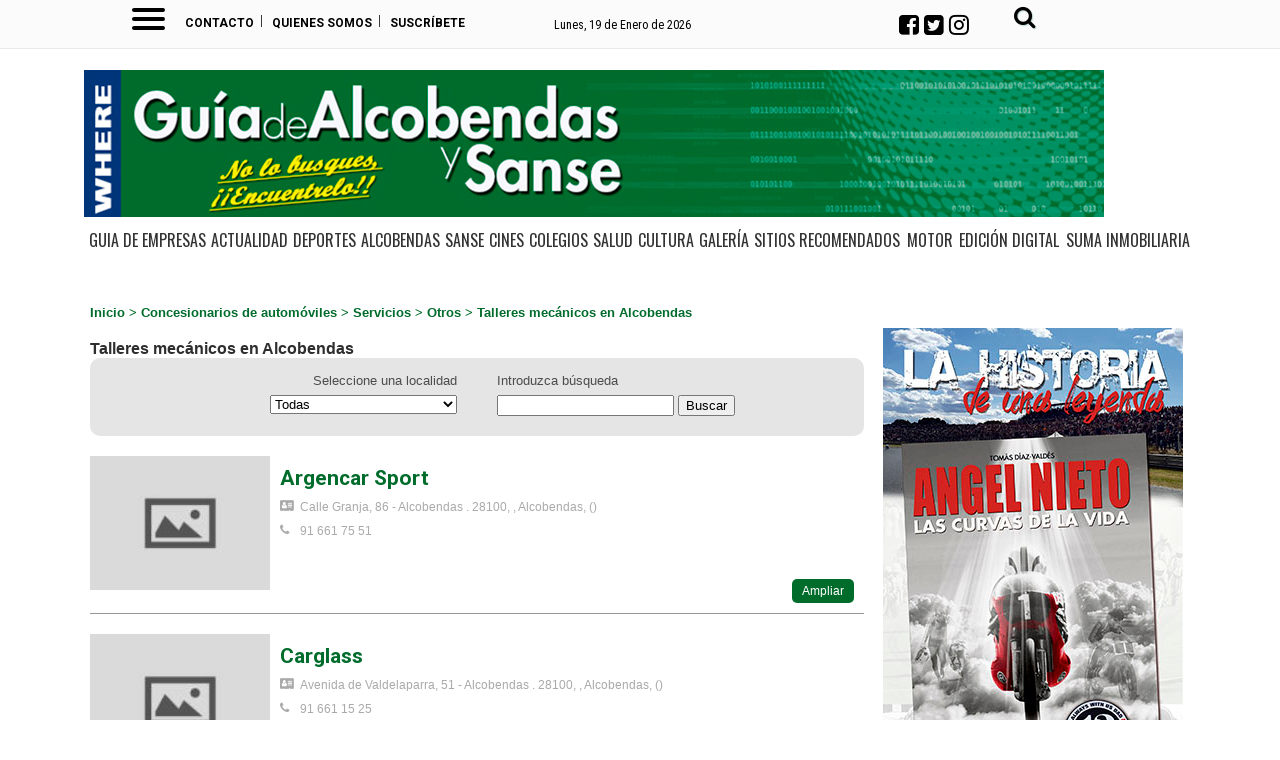

--- FILE ---
content_type: text/html; charset=UTF-8
request_url: https://www.tribunadelamoraleja.com/servicios/otros/concesionarios-de-automoviles/talleres-mecanicos
body_size: 21426
content:
<html xmlns="https://www.w3.org/1999/xhtml" xml:lang="es" lang="es">
<head>
<title>Talleres mecánicos en Alcobendas  - Tribuna de la Moraleja</title>
<meta http-equiv="Content-Type" content="text/html; charset=UTF-8" />
	<meta name="robots" content="index, follow, max-image-preview:large">
<link href="https://www.tribunadelamoraleja.com/servicios/otros/concesionarios-de-automoviles/talleres-mecanicos" rel="canonical"  />
				<link href="https://www.tribunadelamoraleja.com/editmaker_mvc.css" rel="stylesheet">
				<script src="https://www.tribunadelamoraleja.com/editmaker_mvc.js" type="text/javascript"></script>
				<link href="https://fonts.googleapis.com/css?family=Roboto" rel="stylesheet">
<link href="https://fonts.googleapis.com/css?family=Oswald:300,400,500,600,700|Playfair+Display:400,400i,700,700i,900" rel="stylesheet">
<link href="https://fonts.googleapis.com/css?family=Open+Sans:400,600,700,800|Roboto+Condensed:300,300i,400,400i,700,700i|Roboto:300,300i,400,400i,500,500i,700,700i,900,900i" rel="stylesheet">
<link href="https://fonts.googleapis.com/css?family=Noto+Serif+JP:200,300,400,500,600,700,900" rel="stylesheet">


<script type="text/javascript">
$(document).ready(function () {

if(window.location.href === "https://www.tribunadelamoraleja.com/directorio"){
    $('#id_modulo_8').show();
}
});
</script>



<script data-ad-client="ca-pub-5092017186631861" async src="https://pagead2.googlesyndication.com/pagead/js/adsbygoogle.js"></script>

<!-- InMobi Choice. Consent Manager Tag v3.0 (for TCF 2.2) -->
<script type="text/javascript" async=true>
(function() {
  var host = window.location.hostname;
  var element = document.createElement("script");
  var firstScript = document.getElementsByTagName("script")[0];
  var url = "https://cmp.inmobi.com"
    .concat("/choice/", "V26Zs4bdy77XV", "/", host, "/choice.js?tag_version=V3");
  var uspTries = 0;
  var uspTriesLimit = 3;
  element.async = true;
  element.type = "text/javascript";
  element.src = url;

  firstScript.parentNode.insertBefore(element, firstScript);

  function makeStub() {
    var TCF_LOCATOR_NAME = "__tcfapiLocator";
    var queue = [];
    var win = window;
    var cmpFrame;

    function addFrame() {
      var doc = win.document;
      var otherCMP = !!(win.frames[TCF_LOCATOR_NAME]);

      if (!otherCMP) {
        if (doc.body) {
          var iframe = doc.createElement("iframe");

          iframe.style.cssText = "display:none";
          iframe.name = TCF_LOCATOR_NAME;
          doc.body.appendChild(iframe);
        } else {
          setTimeout(addFrame, 5);
        }
      }
      return !otherCMP;
    }

    function tcfAPIHandler() {
      var gdprApplies;
      var args = arguments;

      if (!args.length) {
        return queue;
      } else if (args[0] === "setGdprApplies") {
        if (
          args.length > 3 &&
          args[2] === 2 &&
          typeof args[3] === "boolean"
        ) {
          gdprApplies = args[3];
          if (typeof args[2] === "function") {
            args[2]("set", true);
          }
        }
      } else if (args[0] === "ping") {
        var retr = {
          gdprApplies: gdprApplies,
          cmpLoaded: false,
          cmpStatus: "stub"
        };

        if (typeof args[2] === "function") {
          args[2](retr);
        }
      } else {
        if(args[0] === "init" && typeof args[3] === "object") {
          args[3] = Object.assign(args[3], { tag_version: "V3" });
        }
        queue.push(args);
      }
    }

    function postMessageEventHandler(event) {
      var msgIsString = typeof event.data === "string";
      var json = {};

      try {
        if (msgIsString) {
          json = JSON.parse(event.data);
        } else {
          json = event.data;
        }
      } catch (ignore) {}

      var payload = json.__tcfapiCall;

      if (payload) {
        window.__tcfapi(
          payload.command,
          payload.version,
          function(retValue, success) {
            var returnMsg = {
              __tcfapiReturn: {
                returnValue: retValue,
                success: success,
                callId: payload.callId
              }
            };
            if (msgIsString) {
              returnMsg = JSON.stringify(returnMsg);
            }
            if (event && event.source && event.source.postMessage) {
              event.source.postMessage(returnMsg, "*");
            }
          },
          payload.parameter
        );
      }
    }

    while (win) {
      try {
        if (win.frames[TCF_LOCATOR_NAME]) {
          cmpFrame = win;
          break;
        }
      } catch (ignore) {}

      if (win === window.top) {
        break;
      }
      win = win.parent;
    }
    if (!cmpFrame) {
      addFrame();
      win.__tcfapi = tcfAPIHandler;
      win.addEventListener("message", postMessageEventHandler, false);
    }
  };

  makeStub();

  var uspStubFunction = function() {
    var arg = arguments;
    if (typeof window.__uspapi !== uspStubFunction) {
      setTimeout(function() {
        if (typeof window.__uspapi !== "undefined") {
          window.__uspapi.apply(window.__uspapi, arg);
        }
      }, 500);
    }
  };

  var checkIfUspIsReady = function() {
    uspTries++;
    if (window.__uspapi === uspStubFunction && uspTries < uspTriesLimit) {
      console.warn("USP is not accessible");
    } else {
      clearInterval(uspInterval);
    }
  };

  if (typeof window.__uspapi === "undefined") {
    window.__uspapi = uspStubFunction;
    var uspInterval = setInterval(checkIfUspIsReady, 6000);
  }
})();
</script>
<!-- End InMobi Choice. Consent Manager Tag v3.0 (for TCF 2.2) -->

<script async src="https://pagead2.googlesyndication.com/pagead/js/adsbygoogle.js?client=ca-pub-5092017186631861"
     crossorigin="anonymous"></script>
<!-- Global site tag (gtag.js) - Google Analytics -->
<script async src="https://www.googletagmanager.com/gtag/js?id=UA-55916113-1"></script>
<script>
  window.dataLayer = window.dataLayer || [];
  function gtag(){dataLayer.push(arguments);}
  gtag('js', new Date());

  gtag('config', 'UA-55916113-1');
  gtag('config', 'UA-107845291-2');
  
</script>
<!-- Google tag (gtag.js) -->
<script async src="https://www.googletagmanager.com/gtag/js?id=G-P28L3KL395"></script>
<script>
  window.dataLayer = window.dataLayer || [];
  function gtag(){dataLayer.push(arguments);}
  gtag('js', new Date());

  gtag('config', 'G-P28L3KL395');
</script>

<meta property="fb:admins" content="100000727448838" />


<base href="https://www.tribunadelamoraleja.com/"/>
<!-- Publicidad 32 - codigo google estadisticas analitic -->
<style type="text/css">

.buscador {
background-color: #fd666a;
border-radius: 5px;
margin: 2px 5px;
border: 1px solid #ffffff;
}

.buscar {
border: 1px solid #cccccc;
border-radius: 3px;
padding: 3px;
margin: 3px;
}

.campo-buscar {
border: 1px solid #ffffff;
border-radius: 3px;
padding: 5px;
margin: 3px 5px;
background-color: #ebeaea;
box-shadow: inset 0px 0px 4px #999;
width: 150px;
font-style: italic;
}
</style><!-- Fin Publicidad 32 - codigo google estadisticas analitic --></head>
	<body>
		<div class="centerdiv">
			<div id="MES"><!-- menu 110 --><table id="id_menu_110" class="menu horizontal hor_1 est_1"><tr><td class="con_publi menu__1 id_publi_108"><style type="text/css">

.cabecera_scroll {
    position: fixed;
    z-index: 1300;
    width: 100%;
    max-width: none;
    top: 0;
    left: 0;
    border-bottom: none;
}


.cabecera_interior {
    max-width: 67.2rem;
    margin: 0 auto;
    position: relative;
    min-height: 3rem;
}

.box-m-top2 {
	width: 23rem;
	background-color:##fbfbfb;
	height: 42px!important;
    margin-left: 50px;
    margin-right: 0px;
    float: left;
}
.box-redes2 {
    float: left;
    position: relative;
    left: 0px;
    top: 0px;
    width: 7rem;
}
.social-icons2 li {
	list-style: none;
	height: 30px;
	float: left;
}
.box-gral2 {
	position: relative;
    left: 0px;
    top: 8px;
    float: left;

}
.ano2 {
    float: left;
    font-family: 'Roboto Condensed', sans-serif!important;
    font-size: 12px;
    padding-right: 5px!important;
    color: #ffffff!important;
    padding-top: 10px;
}
.box12 {
    font-size: 12px;
    font-family: 'Roboto Condensed', sans-serif!important;
    font-weight: 400;
    float: left;
    color: #000000;
    padding-top: 10px;
}
.box-fecha2 {
	float: left;
        padding-right: 14px;
        position: relative;
        left: 1px;
}
.social_icon2 {
	float: left;
	list-style: none;
	margin-bottom: 3px;
	padding: 5px 3px;
    margin-top: -13px;
}
li.social_icon2 .fa {
    font-size: 23px;
    color: #000000;
    margin-top: 5px;
    margin-right: 5px;
}
li.social_icon .fa {
    font-size: 23px;
    color: #000000;
    margin-top: 5px;
    margin-right: 5px;
}
.box-news2 {
    padding-top: 0px;
    padding-bottom: 10px;
    text-transform: uppercase;
    text-align: left;
    float: left;
    padding-left: 0px;
    padding-right: 10px;
    margin-left: 13rem;
    margin-top: 0.50rem;
}
.box-news2 a {
    font-family: 'Barlow Condensed', sans-serif;
    font-size: 24px;
    font-weight: 600;
    color: #161b1e;
}

.box-news2 a:hover {
    color: white!important;
}
.logo-menu {
    margin-left: 0px;
    margin-top: 10px;
    float: left;
}
nav {
    height: 45px!important;
    float: left;
}
    a {
        text-decoration: none;
        color: #fff;
        transition: color 0.3s ease;
    }

    a:hover {
        color: #9d1917;
    }
   
    #menuToggle2 {
        display: block;
        position: relative;
        top : 8px;
        left: 30px;
        z-index: 1;
        -webkit-user-select: none;
        user-select: none;
    }

    #menuToggle2 input {
        display: block;
        width: 40px;
        height: 32px;
        position: absolute;
        top: -7px;
        left: -5px;
        cursor: pointer;
        opacity: 0; /* hide this */
        z-index: 2; /* and place it over the hamburger */
       -webkit-touch-callout: none;
    }

/*
 * Just a quick hamburger
 */
#menuToggle2 span {
    display: block;
    width: 33px;
    height: 4px;
    margin-bottom: 5px;
    position: relative;
    background: #000000;
    border-radius: 3px;
    z-index: 1;
    transform-origin: 4px 0px;
    transition: transform 0.5s cubic-bezier(0.77,0.2,0.05,1.0),
    background 0.5s cubic-bezier(0.77,0.2,0.05,1.0),
    opacity 0.55s ease;
}

#menuToggle2 span:first-child {
    transform-origin: 0% 0%;
}

#menuToggle2 span:nth-last-child(2) {
    transform-origin: 0% 100%;
}

/* 
 * Transform all the slices of hamburger
 * into a crossmark.
 */
#menuToggle2 input:checked ~ span {
    opacity: 1;
    transform: rotate(45deg) translate(-2px, -1px);
    background: #000000;
}

#menuToggle2 input:checked ~ span:nth-last-child(3) {
    opacity: 0;
    transform: rotate(0deg) scale(0.2, 0.2);
}

#menuToggle2 input:checked ~ span:nth-last-child(2) {
    transform: rotate(-45deg) translate(0, -1px);
}

#menu2 {
    position: absolute;
    width: 1110px;
    margin: -50px 0 0 -50px;
    padding: 40px;
    padding-top: 50px;
    background: #fbfbfb;
    list-style-type: none;
    -webkit-font-smoothing: antialiased;
    transform-origin: 0% 0%;
    transform: translate(-500%, 0);
    transition: transform 0.5s cubic-bezier(0.77,0.2,0.05,1.0);
    -webkit-border-radius: 4px;
    -moz-border-radius: 4px;
    border-radius: 4px;
    -webkit-box-shadow: 6px 7px 25px -15px rgba(0,0,0,0.75);
    -moz-box-shadow: 6px 7px 25px -15px rgba(0,0,0,0.75);
    box-shadow: 6px 7px 25px -15px rgba(0,0,0,0.75);
}

#menu2 a {
    font-family: 'Roboto Condensed', sans-serif;
    text-align: left;
    color: #000000;
}

#menu2 li {
    padding: 5px 0;
    font-size: 18px;
    border-bottom: 1px #000000 solid;
    float: none;
}

#menuToggle2 input:checked ~ ul {
    transform: none;
}



.Contacto {
    font-family: Roboto,sans-serif;
    text-transform: uppercase;
    font-size: 12px;
    padding-top: 12px;
float:left;
}
.Contacto a {
    color: #000000;
}
/*icono suscriptor*/

.label1 {
    float: left;
    width: 121px;
    margin-right: 5px;
    color: #ffffff;
    margin-top: 1px;
    margin-left: 1px;
    text-align: left;
}

.label2 {
    float: left;
    width: 40px;
    margin-right: 5px;
    color: #848f95;
    margin-top: 1px;
    margin-left: 1px;
    text-align: left;
}

.label2 li.social_icon {
    display: initial;
}
.label2 li.social_icon .fa {
    font-size: 20px;
    border: 1px solid #000000;
    padding: 4px;
    border-radius: 50px;
}
.label1 a {
    color: #231f20;
    font-size: 11px;
    font-family: Roboto,sans-serif;
}
.label1 a:hover {
    color: #231f20;
}

.label1 li.social_icon {
    display: initial;
}
.label1 li.social_icon .fa {
    font-size: 20px;
    border: 1px solid #ffffff;
    padding: 4px;
    border-radius: 50px;
}
.label3 {
    float: left;
    width: 79px;
    text-align: left;
    margin-left: 5px;
    margin-top: 9px;
}
#ursemail {
    background-color: #aaba36;
    padding: 6px;
    font-size: 12px;
    font-family: Roboto, sans-serif;
    color: #231f20;
}

button.drop-button::after {
    content: '';
    border-left: 4px solid transparent;
    border-right: 4px solid transparent;
    border-top: 5px solid;
    position: absolute;
    margin-left: 3px;
    top: 17px;
    vertical-align: middle;
    vertical-align: calc(-50% - 4px );
}


/*Botón*/
.drop-button {
    background-color: #dbde82;
    color: #231f20;
    padding: 0px 15px 0px 5px;
    border-radius: 5px;
    font-size: 16px;
    border: none;
    cursor: pointer;
    position: absolute;
    left: 21.2rem;
    margin-left: 20px;
}




.overlay {
    height: 0%;
    width: 100%;
    z-index: 100;
    top: 50px;
    left: 0;
    background-color: rgba(0, 0, 0, 0.19);
    overflow-y: hidden;
    transition: 0.5s;
    position:fixed;
}

.overlay-content {
    position: relative;
    top: 10%;
    width: 100%;
    text-align: center;
    margin-top: 30px;
}

.overlay a {
    padding: 8px;
    text-decoration: none;
    font-size: 36px;
    color: #818181;
    display: block;
    transition: 0.3s;
}

.overlay a:hover, .overlay a:focus {
    color: #f1f1f1;
}

.overlay .closebtn {
    position: absolute;
    top: 20px;
    right: 45px;
    font-size: 60px;
}

@media screen and (max-height: 450px) {
  .overlay {overflow-y: auto;}
  .overlay a {font-size: 20px}
  .overlay .closebtn {
    font-size: 40px;
    top: 15px;
    right: 35px;
  }
}

.input1 {
    margin: 1px 0;
    color: #777;
    font-size: 14pt;
    padding: 2px 1px;
    height: 50px;
    width: 54%;
}
.campo-buscar {
    border: 1px solid #aaba36;
    padding: 5px;
    margin: 3px 5px;
    background-color: #ffffff;
    font-style: italic;
}
.boton1 {
    margin: 1px 0;
    font-size: 14pt;
    padding: 0 5px;
    min-width: 124px;
    height: 52px;
    color: #ffffff;
    background-color: #ff0016;
}
/*desplegable*/
.box-pie {
    width: 990px;
    padding: 0px;
    margin: 0px;
    margin-top: 20px;
    padding-bottom: 20px;
    background-color: #fbfbfb;
}
.box-pie div.nowrap {
	overflow: hidden;
	white-space: nowrap;
}
.box-pie div.pater {
	border: 0px solid #6988A5;
	text-align: left;
}
.box-pie div.nowrap > div.white-space {
	display: inline-block;
	white-space: normal;
	vertical-align: top;
	padding-left: 10px;
}
.box-pie div.pater > div {
	display: inline-block;
	width: 22%;
	margin: 0;
}
.box-pie .tit-pie {
	font-family: 'Merriweather', serif;
	color: #ffffff;
	font-size: 14px;
	font-weight: 700;
	text-align: left;
	padding-bottom: 5px;
}
.box-pie .tit-pie a{
	font-family: Arial;
	color: #fffffff;
	font-size: 14px!important;
	font-weight: 700!important;
	text-align: left;
	padding-bottom: 5px;
}
.box-pie li {
	list-style: none;
	font-family:Arial;
	font-size: 11px;
	line-height: 18px;
}

.box-pie li a {
	font-weight: normal!important;
	font-family: Arial;
	font-size: 13px!important;
	line-height: 18px!important;
}
.box-pie a {
	color: #ffffff;
	text-decoration: none;
}
.box-pie a:hover {
	color: #a21b18;
	text-decoration: none;
}
.ul-box2 {
	padding-top: 10px;
}
#box1 {
	position: relative;
    left: 30px;
}
#box2 {
	position: relative;
    left: 30px;
}
#box3 {
	position: relative;
    left: 65px;
}
#box4 {
	position: relative;
    left: 85px;
}

.logo-scroll {
    float: left;
    margin-top: 2px;
    display: none;
}


</style>
<div class="cabecera_interior">

    <nav role="navigation">
      <div id="menuToggle2">
    
        <input type="checkbox">
        
        <span></span>
        <span></span>
        <span></span>
        
    
        <ul id="menu2">
         <div class="box-pie">
      <div class="pater nowrap">
        		<div class="white-space" id="box1">
              <ul>
                    <li class="tit-pie"><a href="/actualidad">Noticias</a></li>
                    <li><a href="actualidad-la-moraleja">La Moraleja</a></li>
                    <li><a href="alcobendas">Álcobendas</a></li>
                 	<li><a href="san-sebastian-de-los-reyes">San Sebastián de los Reyes</a></li>
             			<br>
                    <li class="tit-pie"><a href="opinión">Opinion</a></li>
                   
        	 </ul>
         
        </div>
        <div class="white-space" id="box2">
    		<ul>
                 <li class="tit-pie"><a href="economia">Economía</a></li>
                  <br>
               <li class="tit-pie"><a href="/salud">Salud</a></li>
                  <br>
              <li class="tit-pie"><a href="/deportes">Deportes</a></li>
                <br>
                <li class="tit-pie"><a href="/colegios">Colegios</a></li>
                    <br>
              <li class="tit-pie"><a href="/cultura">Cultura</a></li>
                <br>
               
            </ul>
    	
        </div>
        <div class="white-space" id="box3">
          <ul>
                 <li class="tit-pie"><a href="humor">Humor</a></li>
                  <br>
               <li class="tit-pie"><a href="/cines-en-la-moraleja">Cines</a></li>
                  <br>
              <li class="tit-pie"><a href="/galerias/">Galería</a></li>
                <br>
                <li class="tit-pie"><a href="/sitios-recomendados">Sitios Recomendados</a></li>
                    <br>
              <li class="tit-pie"><a href="/https://www.motorpoint.com/" target="_blank">Motor</a></li>
                <br>
               
            </ul>
        </div>
       <div class="white-space" id="box4">
           <ul>
                 <li class="tit-pie"><a href="directorio">Guia de Empresas</a></li>
                 <li><a href="de-compras">Tiendas</a></li>
                  <li><a href="restaurantes">Restaurante</a></li>
                  <li><a href="/educacion/colegios">Colegios</a></li>
                    <li><a href="ocio">Ocio</a></li>
                      <li><a href="servicios">Servicios</a></li>
               
            </ul>
        </div>
      </div>
    </div>
    
        </ul>
      </div>
    </nav>

    <div class="box-m-top2">			 
        	<div class="Contacto"> 
        				  <a href="/contacto/" target="_self" title="Contacta">Contacto</a><span style="font-size: 16px;font-weight: 300;margin-left: 5px;margin-right: 5px;">I</span>
        				  <a href="/seccion/1920/QUIENES-SOMOS/" target="_self" title="Suscripción boletin">Quienes somos</a><span style="font-size: 16px;font-weight: 300;margin-left: 5px;margin-right: 5px;">I</span>
        				  <a href="/boletines/formulario-altas-bajas.asp" target="_blank" title="Suscríbete">Suscríbete</a><span style="font-size: 16px;font-weight: 300;margin-left: 5px;margin-right: 5px;"></span>
        	</div>				
	

     </div>
     <div class="contenedor-titulo"></div>
     <div class="logo-scroll"> 
                            <a href="index.asp"><img src="/imagenes/logo_pda.gif" width="150px"></a>
			 </div>
     <div class="box-fecha2">
                <div class="box-gral2">
                    <div class="box12">
                         <script>
                            var meses = new Array ("Enero","Febrero","Marzo","Abril","Mayo","Junio","Julio","Agosto","Septiembre","Octubre","Noviembre","Diciembre");
                            var diasSemana = new Array("Domingo","Lunes","Martes","Miércoles","Jueves","Viernes","Sábado");
                            var f=new Date();
                            document.write(diasSemana[f.getDay()] + ", " + f.getDate() + " de " + meses[f.getMonth()] + " de " + f.getFullYear());
                            </script> 
                            </div>
                    
	        </div>
	        
		<div class="box-news2">  

                <div class="box-redes2">
                    <div class='social-icons2' id='social-iconos'>
                        <ul>
                           <li class='social_icon'><a href='https://www.facebook.com/tribunadelamoraleja/' target="_blank"><i class="fa fa-facebook-square"></i></a></li>
                            <li class='social_icon'><a href='https://twitter.com/tribunamoraleja' target="_blank"><i class="fa fa-twitter-square"></i></a></li>
                            <li class='social_icon'><a href='https://www.instagram.com/latribunadelamoraleja/' target="_blank"><i class="fa fa-instagram fa-dos"></i></a></li>
                        </ul>
                    </div>
        </div>

        <div id="myNav" class="overlay"  >
          <span href="javascript:void(0)" class="closebtn" onclick="closeNav()">×</span>
          <div class="overlay-content">
            <div class="buscador">
        <form name="peqbus" action="/busquedas/procesabusqueda.asp" method="post" target="_self" class="form1">
        <input type="text" name="cadena" placeholder="¿Qué estás buscando?" class="input1 campo-buscar">
        <input type="button" value="Buscar" class="boton1 boton_buscador_simple buscar">
        <input type="hidden" name="edi">
        <input type="hidden" name="como" value="2">
        <input type="hidden" value="indiferente" name="fecha">
        <input type="hidden" name="q_seccion" value="-1">
        <input type="hidden" value="2" name="orden">
        <input type="hidden" name="mostrar" value="50">
        <input type="hidden" value="1" name="pagina_actual">
        </form></div>
          </div>
        </div>
        <li class='social_icon2'><span style="font-size: 19px;cursor:pointer;color: #ffffff;text-shadow: 1px 1px 1px #c0d6d5;" onclick="openNav()"> <i class="fa fa-search"></i></span><//i>
        </div>
 </div>
 
 
<script>
function openNav() {
    document.getElementById("myNav").style.height = "100%";
}

function closeNav() {
    document.getElementById("myNav").style.height = "0%";
}
</script>
<script>

$( window ).on( "load", function() { 
  
       $('.n1.sin_borde.dentroNoticia h1').clone().appendTo('.contenedor-titulo');
});
</script></td></tr></table><!-- fin menu --></div>
			<table>
				<tbody>
					<tr>
						<td class="editmaker">
							<div id="MSC"></div>
							<div id="C"><!-- CABECERA --><table class="cabecera" style="height:154px;background:url('https://www.tribunadelamoraleja.com/media/configuracion/cabecera/5/cabecera.jpg');background-repeat:no-repeat;">
				<tr><td class="izq" onclick="window.location='https://www.tribunadelamoraleja.com/directorio'">
				<img id="img_cabecera" src="https://www.tribunadelamoraleja.com/media/configuracion/cabecera/5/cabecera.jpg" alt="https://www.tribunadelamoraleja.com/" />
				</td><td align="right"></td></tr></table><!-- FIN DE CABECERA --></div>
							<div id="MBC"><!-- menu 86 --><table id="id_menu_86" class="menu horizontal hor_1 est_1"><tr><td><a href="https://www.tribunadelamoraleja.com/directorio" target="_self" title="GUIA DE EMPRESAS">GUIA DE EMPRESAS</a></td><td><a href="https://www.tribunadelamoraleja.com/actualidad" target="_self" title="ACTUALIDAD">ACTUALIDAD</a><!-- menu 108 --><table id="id_menu_108" class="hijo Hvertical ver_1 est_1"><tr><td><a href="https://www.tribunadelamoraleja.com/actualidad-la-moraleja" target="_self" title="La Moraleja">La Moraleja</a></td></tr></table><!-- fin menu --></td><td><a href="https://www.tribunadelamoraleja.com/deportes" target="_self" title="DEPORTES">DEPORTES</a></td><td><a href="https://www.tribunadelamoraleja.com/alcobendas" target="_self" title="ALCOBENDAS">ALCOBENDAS</a></td><td><a href="https://www.tribunadelamoraleja.com/san-sebastian-de-los-reyes" target="_self" title="SANSE">SANSE</a></td><td><a href="https://www.tribunadelamoraleja.com/peliculas" target="_self" title="CINES" >CINES</a></td><td><a href="https://www.tribunadelamoraleja.com/colegios" target="_self" title="COLEGIOS">COLEGIOS</a></td><td><a href="https://www.tribunadelamoraleja.com/salud" target="_self" title="SALUD">SALUD</a></td><td><a href="https://www.tribunadelamoraleja.com/cultura" target="_self" title="CULTURA">CULTURA</a></td><td><a href="https://www.tribunadelamoraleja.com/galerias/" target="_blank" title="GALERÍA">GALERÍA</a></td><td><a href="https://www.tribunadelamoraleja.com/sitios-recomendados" target="_blank" title="SITIOS RECOMENDADOS">SITIOS RECOMENDADOS</a></td><td><a href="https://motorpoint.com" target="_blank" title="MOTOR">MOTOR</a></td><td><a href="https://issuu.com/tribunadelamoraleja" target="_blank" title="EDICIÓN DIGITAL">EDICIÓN DIGITAL</a></td><td><a href="https://www.tribunadelamoraleja.com/seccion/139/vivienda-/" target="_self" title="SUMA INMOBILIARIA" >SUMA INMOBILIARIA</a></td></tr></table><!-- fin menu --><!-- menu 88 --><table id="id_menu_88" class="menu horizontal hor_1 est_1"><tr><td class="titulo"><br></td></tr></table><table class="menu hor_1 est_1"><tr><td class="titulo"><br></td><td class="con_publi menu__1 id_publi_96"  ><ins data-revive-zoneid="44" data-revive-id="d33cb3f7d7b317293326aaaafa5768c9"></ins>
<script async src="//publicidad.motorpoint.com/delivery/asyncjs.php"></script></td></tr></table><!-- fin menu --></div>
							<table class="colapsada">
								<tbody>
									<tr>
																				<td class="sinpadding"></td>
																				<td class="SMD"></td>
																			</tr>
									<tr>
																			<td class="ccentro">	
											<div id="TCC">
																						</div>
											<div id="NC">
												<!-- menu 84 --><table id="id_menu_84" class="menu horizontal hor_1 est_1"><tr><td><div id="id_modulo_8">
	<div class="td_block_wrap td_block_big_grid_3 td-grid-style-1 td-hover-1 td-pb-border-top">
		<div class="td-big-grid-wrapper">
			<div class="td_module_mx5 td-animation-stack td-big-grid-post-0 td-big-grid-post td-big-thumb elemento_modulo" data-posicion="1" id="pos_1_8">
				<div class="noticiaWrap " data-id="7106" >
		<div class="td-module-thumb">
		<a href="https://www.tribunadelamoraleja.com/noticia/7106/centros-comerciales/hazte-un-selfie-en-moraleja-green-y-consigue-un-regalo.html"  rel="bookmark">
							<img loading="lazy"  src="https://www.tribunadelamoraleja.com/fotos/modulos/8/84/1_8_84_selfie_moraleja_greeng.jpg" alt="Hazte un selfie en Moraleja Green y consigue un regalo" title="Hazte un selfie en Moraleja Green y consigue un regalo" class="entry-thumb td-animation-stack-type0-2" />
							
		</a>
			</div>
	<div class="td-meta-info-container">
		<div class="td-meta-align">
			<div class="td-big-grid-meta">
									<a href="seccion/134/centros-comerciales/" class="td-post-category">CENTROS COMERCIALES</a>
																	<h3 class="entry-title td-module-title"><a href="https://www.tribunadelamoraleja.com/noticia/7106/centros-comerciales/hazte-un-selfie-en-moraleja-green-y-consigue-un-regalo.html" rel="bookmark" title="Hazte un selfie en Moraleja Green y consigue un regalo">Hazte un selfie en Moraleja Green y consigue un regalo</a></h3>
							</div>
						<div class="td-module-meta-info">
															</div>
		</div>
	</div>
</div>
			</div>

			<div class="td-big-grid-scroll">
				<div class="td_module_mx11 td-animation-stack td-big-grid-post-1 td-big-grid-post td-medium-thumb elemento_modulo" data-posicion="2" id="pos_2_8">
					<div class="noticiaWrap " data-id="7085" >
		<div class="td-module-thumb">
		<a href="https://www.tribunadelamoraleja.com/noticia/7085/actualidad/el-centro-comercial-del-encinar-lanza-una-promocion-de-pelicula.html"  rel="bookmark">
							<img loading="lazy"  src="https://www.tribunadelamoraleja.com/fotos/modulos/8/84/2_8_84_promo_video_club.jpg" alt="El centro comercial del Encinar lanza una 'Promoción de Película'" title="El centro comercial del Encinar lanza una 'Promoción de Película'" class="entry-thumb td-animation-stack-type0-2" />
							
		</a>
			</div>
	<div class="td-meta-info-container">
		<div class="td-meta-align">
			<div class="td-big-grid-meta">
									<a href="seccion/2/actualidad/" class="td-post-category">ACTUALIDAD</a>
																	<h3 class="entry-title td-module-title"><a href="https://www.tribunadelamoraleja.com/noticia/7085/actualidad/el-centro-comercial-del-encinar-lanza-una-promocion-de-pelicula.html" rel="bookmark" title="El centro comercial del Encinar lanza una "Promoción de Película"">El centro comercial del Encinar lanza una "Promoción de Película"</a></h3>
							</div>
						<div class="td-module-meta-info">
															</div>
		</div>
	</div>
</div>
				</div>

				<div class="td_module_mx6 td-animation-stack td-big-grid-post-2 td-big-grid-post td-small-thumb elemento_modulo" data-posicion="3" id="pos_3_8"">
					<div class="noticiaWrap " data-id="7066" >
		<div class="td-module-thumb">
		<a href="https://www.tribunadelamoraleja.com/noticia/7066/centros-comerciales/un-cliente-del-centro-comercial-el-encinar-se-lleva-una-moto-electrica.html"  rel="bookmark">
							<img loading="lazy"  src="https://www.tribunadelamoraleja.com/fotos/modulos/8/84/3_8_84_moto_electricaww.jpg" alt="Un cliente del centro comercial El Encinar se lleva una moto eléctrica" title="Un cliente del centro comercial El Encinar se lleva una moto eléctrica" class="entry-thumb td-animation-stack-type0-2" />
							
		</a>
			</div>
	<div class="td-meta-info-container">
		<div class="td-meta-align">
			<div class="td-big-grid-meta">
									<a href="seccion/134/centros-comerciales/" class="td-post-category">CENTROS COMERCIALES</a>
																	<h3 class="entry-title td-module-title"><a href="https://www.tribunadelamoraleja.com/noticia/7066/centros-comerciales/un-cliente-del-centro-comercial-el-encinar-se-lleva-una-moto-electrica.html" rel="bookmark" title="<div>Un cliente del centro comercial El Encinar se lleva una moto eléctrica</div>"><div>Un cliente del centro comercial El Encinar se lleva una moto eléctrica</div></a></h3>
							</div>
						<div class="td-module-meta-info">
															</div>
		</div>
	</div>
</div>
				</div>

				<div class="td_module_mx6 td-animation-stack td-big-grid-post-3 td-big-grid-post td-small-thumb elemento_modulo" data-posicion="4" id="pos_4_8">
				  <div class="noticiaWrap " data-id="7062" >
		<div class="td-module-thumb">
		<a href="https://www.tribunadelamoraleja.com/noticia/7062/centros-comerciales/primor-y-levis-abren-tiendas-en-plaza-norte-2.html"  rel="bookmark">
							<img loading="lazy"  src="https://www.tribunadelamoraleja.com/fotos/modulos/8/84/4_8_84_levisg.jpg" alt="Primor y Levi´s abren tiendas en Plaza Norte 2" title="Primor y Levi´s abren tiendas en Plaza Norte 2" class="entry-thumb td-animation-stack-type0-2" />
							
		</a>
			</div>
	<div class="td-meta-info-container">
		<div class="td-meta-align">
			<div class="td-big-grid-meta">
									<a href="seccion/134/centros-comerciales/" class="td-post-category">CENTROS COMERCIALES</a>
																	<h3 class="entry-title td-module-title"><a href="https://www.tribunadelamoraleja.com/noticia/7062/centros-comerciales/primor-y-levis-abren-tiendas-en-plaza-norte-2.html" rel="bookmark" title="Primor y Levi´s abren tiendas en Plaza Norte 2">Primor y Levi´s abren tiendas en Plaza Norte 2</a></h3>
							</div>
						<div class="td-module-meta-info">
															</div>
		</div>
	</div>
</div>
				</div>
			</div>
		</div>

		<div class="clearfix"></div>
	</div>
</div></td></tr></table><!-- fin menu -->												<div class="directorio directorioListadoMovil">
				<div class="breadcrumbs">
			<div class="breadcrumb">
								
																	<a href="https://www.tribunadelamoraleja.com/directorio">Inicio</a> >
						
								
											<a href="https://www.tribunadelamoraleja.com/servicios/otros/concesionarios-de-automoviles">Concesionarios de automóviles</a> >
						
								
											<a href="https://www.tribunadelamoraleja.com/servicios">Servicios</a> >
						
								
											<a href="https://www.tribunadelamoraleja.com/servicios/otros">Otros</a> >
						
								<a href="https://www.tribunadelamoraleja.com/servicios/otros/concesionarios-de-automoviles/talleres-mecanicos">Talleres mecánicos en Alcobendas</a>
			</div>
		</div>
		<h1>Talleres mecánicos en Alcobendas </h1> 
		
		<div class="filtrosDir">
	<div class="container">
		<div class="row">
			<div class="col-editmaker-6 right">
					<div class="busq">
						Seleccione una localidad
						<br />
						<select name='loc' id='buscaLoc'><option value=''>Todas</option><option  value='alcobendas'>Alcobendas</option><option  value='las-tablas'>Las Tablas</option><option  value='san-sebastian-de-los-reyes'>San Sebastián de los Reyes</option></select>					</div>				
			</div>
			<div class="col-editmaker-6">
				<div class="busq">
					Introduzca búsqueda
					<br />
					<form id="formBus">
					<input type="text" id="cajaBus" value=""/>
					<input type="submit" id="btnBus" value="Buscar"/>
					</form>
				</div>
			</div>
		</div>
	</div>
</div> 
<script>
$(function(){
  var q = getUrlParameter('busqueda');
  //$('#cajaBus').val(q);
});

$(function(){
  // bind change event to select
  $('#buscaLoc').on('change', function () {
	  var valor = $(this).val(); // get selected value
	  console.log(valor);
	  url = window.location.href;

			url = updateQueryStringParameter(window.location.href, 'ciudad', valor);

	  window.location = url; // redirect
	  return false;
  });
});

$(function(){
  // bind change event to select
  $('#formBus').submit(function (event) {
	event.preventDefault();
	var valor = $('#cajaBus').val(); // get selected value
	if (valor) { // require a URL
		//url = updateQueryStringParameter(window.location.href, 'busqueda', valor);
		
		url ='/directorio/busqueda/'+removeDiacritics(valor);
		if($('#buscaLoc').val()){
			url += '/ciudad='+$('#buscaLoc').val();
		}
		
		window.location = url; // redirect
	}
	return false;
  });
});

function updateQueryStringParameter(uri, key, value) {
  var re = new RegExp("([/])" + key + "=.*?(/|$)", "i");
  var separator = uri.slice(-1) == "/" ? "" : "/";
  if (uri.match(re)) {
		if(value){
			return uri.replace(re, '$1' + key + "=" + value + '$2');
		}else{
			return uri.replace(re, '$1'+ '$2');
		}
  }
  else {
    return uri + separator + key + "=" + value;
  }
}

var getUrlParameter = function getUrlParameter(sParam) {
	var sPageURL = decodeURIComponent(window.location.href),
		sURLVariables = sPageURL.split('/'),
		sParameterName,
		i;

	for (i = 0; i < sURLVariables.length; i++) {
		sParameterName = sURLVariables[i].split('=');

		if (sParameterName[0] === sParam) {
			return sParameterName[1] === undefined ? true : sParameterName[1];
		}
	}
};
function removeDiacritics (str) {
    var diacriticsMap = {
        A: /[\u0041\u24B6\uFF21\u00C0\u00C1\u00C2\u1EA6\u1EA4\u1EAA\u1EA8\u00C3\u0100\u0102\u1EB0\u1EAE\u1EB4\u1EB2\u0226\u01E0\u00C4\u01DE\u1EA2\u00C5\u01FA\u01CD\u0200\u0202\u1EA0\u1EAC\u1EB6\u1E00\u0104\u023A\u2C6F]/g,
        AA: /[\uA732]/g,
        AE: /[\u00C6\u01FC\u01E2]/g,
        AO: /[\uA734]/g,
        AU: /[\uA736]/g,
        AV: /[\uA738\uA73A]/g,
        AY: /[\uA73C]/g,
        B: /[\u0042\u24B7\uFF22\u1E02\u1E04\u1E06\u0243\u0182\u0181]/g,
        C: /[\u0043\u24B8\uFF23\u0106\u0108\u010A\u010C\u00C7\u1E08\u0187\u023B\uA73E]/g,
        D: /[\u0044\u24B9\uFF24\u1E0A\u010E\u1E0C\u1E10\u1E12\u1E0E\u0110\u018B\u018A\u0189\uA779]/g,
        DZ: /[\u01F1\u01C4]/g,
        Dz: /[\u01F2\u01C5]/g,
        E: /[\u0045\u24BA\uFF25\u00C8\u00C9\u00CA\u1EC0\u1EBE\u1EC4\u1EC2\u1EBC\u0112\u1E14\u1E16\u0114\u0116\u00CB\u1EBA\u011A\u0204\u0206\u1EB8\u1EC6\u0228\u1E1C\u0118\u1E18\u1E1A\u0190\u018E]/g,
        F: /[\u0046\u24BB\uFF26\u1E1E\u0191\uA77B]/g,
        G: /[\u0047\u24BC\uFF27\u01F4\u011C\u1E20\u011E\u0120\u01E6\u0122\u01E4\u0193\uA7A0\uA77D\uA77E]/g,
        H: /[\u0048\u24BD\uFF28\u0124\u1E22\u1E26\u021E\u1E24\u1E28\u1E2A\u0126\u2C67\u2C75\uA78D]/g,
        I: /[\u0049\u24BE\uFF29\u00CC\u00CD\u00CE\u0128\u012A\u012C\u0130\u00CF\u1E2E\u1EC8\u01CF\u0208\u020A\u1ECA\u012E\u1E2C\u0197]/g,
        J: /[\u004A\u24BF\uFF2A\u0134\u0248]/g,
        K: /[\u004B\u24C0\uFF2B\u1E30\u01E8\u1E32\u0136\u1E34\u0198\u2C69\uA740\uA742\uA744\uA7A2]/g,
        L: /[\u004C\u24C1\uFF2C\u013F\u0139\u013D\u1E36\u1E38\u013B\u1E3C\u1E3A\u0141\u023D\u2C62\u2C60\uA748\uA746\uA780]/g,
        LJ: /[\u01C7]/g,
        Lj: /[\u01C8]/g,
        M: /[\u004D\u24C2\uFF2D\u1E3E\u1E40\u1E42\u2C6E\u019C]/g,
        N: /[\u004E\u24C3\uFF2E\u01F8\u0143\u00D1\u1E44\u0147\u1E46\u0145\u1E4A\u1E48\u0220\u019D\uA790\uA7A4]/g,
        NJ: /[\u01CA]/g,
        Nj: /[\u01CB]/g,
        O: /[\u004F\u24C4\uFF2F\u00D2\u00D3\u00D4\u1ED2\u1ED0\u1ED6\u1ED4\u00D5\u1E4C\u022C\u1E4E\u014C\u1E50\u1E52\u014E\u022E\u0230\u00D6\u022A\u1ECE\u0150\u01D1\u020C\u020E\u01A0\u1EDC\u1EDA\u1EE0\u1EDE\u1EE2\u1ECC\u1ED8\u01EA\u01EC\u00D8\u01FE\u0186\u019F\uA74A\uA74C]/g,
        OI: /[\u01A2]/g,
        OO: /[\uA74E]/g,
        OU: /[\u0222]/g,
        P: /[\u0050\u24C5\uFF30\u1E54\u1E56\u01A4\u2C63\uA750\uA752\uA754]/g,
        Q: /[\u0051\u24C6\uFF31\uA756\uA758\u024A]/g,
        R: /[\u0052\u24C7\uFF32\u0154\u1E58\u0158\u0210\u0212\u1E5A\u1E5C\u0156\u1E5E\u024C\u2C64\uA75A\uA7A6\uA782]/g,
        S: /[\u0053\u24C8\uFF33\u1E9E\u015A\u1E64\u015C\u1E60\u0160\u1E66\u1E62\u1E68\u0218\u015E\u2C7E\uA7A8\uA784]/g,
        T: /[\u0054\u24C9\uFF34\u1E6A\u0164\u1E6C\u021A\u0162\u1E70\u1E6E\u0166\u01AC\u01AE\u023E\uA786]/g,
        TZ: /[\uA728]/g,
        U: /[\u0055\u24CA\uFF35\u00D9\u00DA\u00DB\u0168\u1E78\u016A\u1E7A\u016C\u00DC\u01DB\u01D7\u01D5\u01D9\u1EE6\u016E\u0170\u01D3\u0214\u0216\u01AF\u1EEA\u1EE8\u1EEE\u1EEC\u1EF0\u1EE4\u1E72\u0172\u1E76\u1E74\u0244]/g,
        V: /[\u0056\u24CB\uFF36\u1E7C\u1E7E\u01B2\uA75E\u0245]/g,
        VY: /[\uA760]/g,
        W: /[\u0057\u24CC\uFF37\u1E80\u1E82\u0174\u1E86\u1E84\u1E88\u2C72]/g,
        X: /[\u0058\u24CD\uFF38\u1E8A\u1E8C]/g,
        Y: /[\u0059\u24CE\uFF39\u1EF2\u00DD\u0176\u1EF8\u0232\u1E8E\u0178\u1EF6\u1EF4\u01B3\u024E\u1EFE]/g,
        Z: /[\u005A\u24CF\uFF3A\u0179\u1E90\u017B\u017D\u1E92\u1E94\u01B5\u0224\u2C7F\u2C6B\uA762]/g,
        a: /[\u0061\u24D0\uFF41\u1E9A\u00E0\u00E1\u00E2\u1EA7\u1EA5\u1EAB\u1EA9\u00E3\u0101\u0103\u1EB1\u1EAF\u1EB5\u1EB3\u0227\u01E1\u00E4\u01DF\u1EA3\u00E5\u01FB\u01CE\u0201\u0203\u1EA1\u1EAD\u1EB7\u1E01\u0105\u2C65\u0250]/g,
        aa: /[\uA733]/g,
        ae: /[\u00E6\u01FD\u01E3]/g,
        ao: /[\uA735]/g,
        au: /[\uA737]/g,
        av: /[\uA739\uA73B]/g,
        ay: /[\uA73D]/g,
        b: /[\u0062\u24D1\uFF42\u1E03\u1E05\u1E07\u0180\u0183\u0253]/g,
        c: /[\u0063\u24D2\uFF43\u0107\u0109\u010B\u010D\u00E7\u1E09\u0188\u023C\uA73F\u2184]/g,
        d: /[\u0064\u24D3\uFF44\u1E0B\u010F\u1E0D\u1E11\u1E13\u1E0F\u0111\u018C\u0256\u0257\uA77A]/g,
        dz: /[\u01F3\u01C6]/g,
        e: /[\u0065\u24D4\uFF45\u00E8\u00E9\u00EA\u1EC1\u1EBF\u1EC5\u1EC3\u1EBD\u0113\u1E15\u1E17\u0115\u0117\u00EB\u1EBB\u011B\u0205\u0207\u1EB9\u1EC7\u0229\u1E1D\u0119\u1E19\u1E1B\u0247\u025B\u01DD]/g,
        f: /[\u0066\u24D5\uFF46\u1E1F\u0192\uA77C]/g,
        g: /[\u0067\u24D6\uFF47\u01F5\u011D\u1E21\u011F\u0121\u01E7\u0123\u01E5\u0260\uA7A1\u1D79\uA77F]/g,
        h: /[\u0068\u24D7\uFF48\u0125\u1E23\u1E27\u021F\u1E25\u1E29\u1E2B\u1E96\u0127\u2C68\u2C76\u0265]/g,
        hv: /[\u0195]/g,
        i: /[\u0069\u24D8\uFF49\u00EC\u00ED\u00EE\u0129\u012B\u012D\u00EF\u1E2F\u1EC9\u01D0\u0209\u020B\u1ECB\u012F\u1E2D\u0268\u0131]/g,
        j: /[\u006A\u24D9\uFF4A\u0135\u01F0\u0249]/g,
        k: /[\u006B\u24DA\uFF4B\u1E31\u01E9\u1E33\u0137\u1E35\u0199\u2C6A\uA741\uA743\uA745\uA7A3]/g,
        l: /[\u006C\u24DB\uFF4C\u0140\u013A\u013E\u1E37\u1E39\u013C\u1E3D\u1E3B\u017F\u0142\u019A\u026B\u2C61\uA749\uA781\uA747]/g,
        lj: /[\u01C9]/g,
        m: /[\u006D\u24DC\uFF4D\u1E3F\u1E41\u1E43\u0271\u026F]/g,
        n: /[\u006E\u24DD\uFF4E\u01F9\u0144\u00F1\u1E45\u0148\u1E47\u0146\u1E4B\u1E49\u019E\u0272\u0149\uA791\uA7A5]/g,
        nj: /[\u01CC]/g,
        o: /[\u006F\u24DE\uFF4F\u00F2\u00F3\u00F4\u1ED3\u1ED1\u1ED7\u1ED5\u00F5\u1E4D\u022D\u1E4F\u014D\u1E51\u1E53\u014F\u022F\u0231\u00F6\u022B\u1ECF\u0151\u01D2\u020D\u020F\u01A1\u1EDD\u1EDB\u1EE1\u1EDF\u1EE3\u1ECD\u1ED9\u01EB\u01ED\u00F8\u01FF\u0254\uA74B\uA74D\u0275]/g,
        oi: /[\u01A3]/g,
        ou: /[\u0223]/g,
        oo: /[\uA74F]/g,
        p: /[\u0070\u24DF\uFF50\u1E55\u1E57\u01A5\u1D7D\uA751\uA753\uA755]/g,
        q: /[\u0071\u24E0\uFF51\u024B\uA757\uA759]/g,
        r: /[\u0072\u24E1\uFF52\u0155\u1E59\u0159\u0211\u0213\u1E5B\u1E5D\u0157\u1E5F\u024D\u027D\uA75B\uA7A7\uA783]/g,
        s: /[\u0073\u24E2\uFF53\u015B\u1E65\u015D\u1E61\u0161\u1E67\u1E63\u1E69\u0219\u015F\u023F\uA7A9\uA785\u1E9B]/g,
        ss: /[\u00DF]/g,
        t: /[\u0074\u24E3\uFF54\u1E6B\u1E97\u0165\u1E6D\u021B\u0163\u1E71\u1E6F\u0167\u01AD\u0288\u2C66\uA787]/g,
        tz: /[\uA729]/g,
        u: /[\u0075\u24E4\uFF55\u00F9\u00FA\u00FB\u0169\u1E79\u016B\u1E7B\u016D\u00FC\u01DC\u01D8\u01D6\u01DA\u1EE7\u016F\u0171\u01D4\u0215\u0217\u01B0\u1EEB\u1EE9\u1EEF\u1EED\u1EF1\u1EE5\u1E73\u0173\u1E77\u1E75\u0289]/g,
        v: /[\u0076\u24E5\uFF56\u1E7D\u1E7F\u028B\uA75F\u028C]/g,
        vy: /[\uA761]/g,
        w: /[\u0077\u24E6\uFF57\u1E81\u1E83\u0175\u1E87\u1E85\u1E98\u1E89\u2C73]/g,
        x: /[\u0078\u24E7\uFF58\u1E8B\u1E8D]/g,
        y: /[\u0079\u24E8\uFF59\u1EF3\u00FD\u0177\u1EF9\u0233\u1E8F\u00FF\u1EF7\u1E99\u1EF5\u01B4\u024F\u1EFF]/g,
        z: /[\u007A\u24E9\uFF5A\u017A\u1E91\u017C\u017E\u1E93\u1E95\u01B6\u0225\u0240\u2C6C\uA763]/g
    };
    for (var x in diacriticsMap) {
        // Iterate through each keys in the above object and perform a replace
        str = str.replace(diacriticsMap[x], x);
    }
    return str;
}

</script>		
				
	  
					<div class="arbol-categorias"  style="display:none;" >
				<div class="masornry" >
								</div>
			</div>
				<div class="listado_categoria_fichas">
										<div class="ficha" >
						<div class="imagen">
							<a href="https://www.tribunadelamoraleja.com/directorio/1755//alcobendas/talleres-mecanicos-en-alcobendas/argencar-sport" class="enlace" alt="Argencar Sport">
								<img loading="lazy" width="180" src="https://www.tribunadelamoraleja.com/media/directorio/ficha.jpg" />
							</a>
						</div>
						<div class="titulo">
							<a href="https://www.tribunadelamoraleja.com/directorio/1755//alcobendas/talleres-mecanicos-en-alcobendas/argencar-sport" class="enlace" alt="Argencar Sport">
								<h2>Argencar Sport</h2>
							</a>
						</div>
																			<div class="direccion">
								<i class="fa fa-address-card" aria-hidden="true"></i>Calle Granja, 86 - 
Alcobendas . 28100, , Alcobendas, ()
							</div>
																			<div class="telefono">
								<i class="fa fa-phone" aria-hidden="true"></i>91 661 75 51							</div>
																								
												
						<div class="bottom-bar">
																					
							<div class="verMas">
								<a href="https://www.tribunadelamoraleja.com/directorio/1755//alcobendas/talleres-mecanicos-en-alcobendas/argencar-sport" class="enlace" alt="Argencar Sport">
									Ampliar
								</a>
							</div>
						</div>
					</div>
					
					

								<div class="ficha" >
						<div class="imagen">
							<a href="https://www.tribunadelamoraleja.com/directorio/1756//alcobendas/talleres-mecanicos-en-alcobendas/carglass" class="enlace" alt="Carglass">
								<img loading="lazy" width="180" src="https://www.tribunadelamoraleja.com/media/directorio/ficha.jpg" />
							</a>
						</div>
						<div class="titulo">
							<a href="https://www.tribunadelamoraleja.com/directorio/1756//alcobendas/talleres-mecanicos-en-alcobendas/carglass" class="enlace" alt="Carglass">
								<h2>Carglass</h2>
							</a>
						</div>
																			<div class="direccion">
								<i class="fa fa-address-card" aria-hidden="true"></i>Avenida de Valdelaparra, 51 - 
Alcobendas . 28100, , Alcobendas, ()
							</div>
																			<div class="telefono">
								<i class="fa fa-phone" aria-hidden="true"></i>91 661 15 25							</div>
																								
												
						<div class="bottom-bar">
																					
							<div class="verMas">
								<a href="https://www.tribunadelamoraleja.com/directorio/1756//alcobendas/talleres-mecanicos-en-alcobendas/carglass" class="enlace" alt="Carglass">
									Ampliar
								</a>
							</div>
						</div>
					</div>
					
					

								<div class="ficha" >
						<div class="imagen">
							<a href="https://www.tribunadelamoraleja.com/directorio/1750//san-sebastian-de-los-reyes/talleres-mecanicos-en-alcobendas/desguace-multicar-jarama" class="enlace" alt="Desguace Multicar Jarama">
								<img loading="lazy" width="180" src="https://www.tribunadelamoraleja.com/media/directorio/ficha.jpg" />
							</a>
						</div>
						<div class="titulo">
							<a href="https://www.tribunadelamoraleja.com/directorio/1750//san-sebastian-de-los-reyes/talleres-mecanicos-en-alcobendas/desguace-multicar-jarama" class="enlace" alt="Desguace Multicar Jarama">
								<h2>Desguace Multicar Jarama</h2>
							</a>
						</div>
																			<div class="direccion">
								<i class="fa fa-address-card" aria-hidden="true"></i>Camino de la Alberca, 4 - 
San Sebastián de los Reyes . 28700, , San Sebastián de los Reyes, ()
							</div>
																			<div class="telefono">
								<i class="fa fa-phone" aria-hidden="true"></i>91 623 66 79							</div>
																								
												
						<div class="bottom-bar">
																					
							<div class="verMas">
								<a href="https://www.tribunadelamoraleja.com/directorio/1750//san-sebastian-de-los-reyes/talleres-mecanicos-en-alcobendas/desguace-multicar-jarama" class="enlace" alt="Desguace Multicar Jarama">
									Ampliar
								</a>
							</div>
						</div>
					</div>
					
					

								<div class="ficha" >
						<div class="imagen">
							<a href="https://www.tribunadelamoraleja.com/directorio/1762//san-sebastian-de-los-reyes/talleres-mecanicos-en-alcobendas/desguace-recuperaciones-casal" class="enlace" alt="Desguace Recuperaciones Casal">
								<img loading="lazy" width="180" src="https://www.tribunadelamoraleja.com/media/directorio/ficha.jpg" />
							</a>
						</div>
						<div class="titulo">
							<a href="https://www.tribunadelamoraleja.com/directorio/1762//san-sebastian-de-los-reyes/talleres-mecanicos-en-alcobendas/desguace-recuperaciones-casal" class="enlace" alt="Desguace Recuperaciones Casal">
								<h2>Desguace Recuperaciones Casal</h2>
							</a>
						</div>
																			<div class="direccion">
								<i class="fa fa-address-card" aria-hidden="true"></i>Calle Cervantes, 9 - 
San Sebastián de los Reyes . 28700, , San Sebastián de los Reyes, ()
							</div>
																			<div class="telefono">
								<i class="fa fa-phone" aria-hidden="true"></i>902 107 942							</div>
																								
												
						<div class="bottom-bar">
																					
							<div class="verMas">
								<a href="https://www.tribunadelamoraleja.com/directorio/1762//san-sebastian-de-los-reyes/talleres-mecanicos-en-alcobendas/desguace-recuperaciones-casal" class="enlace" alt="Desguace Recuperaciones Casal">
									Ampliar
								</a>
							</div>
						</div>
					</div>
					
					

								<div class="ficha" >
						<div class="imagen">
							<a href="https://www.tribunadelamoraleja.com/directorio/1761//san-sebastian-de-los-reyes/talleres-mecanicos-en-alcobendas/diseauto-c-p-a-servicios-automocion" class="enlace" alt="Diseauto C.P.A. Servicios Automoción">
								<img loading="lazy" width="180" src="https://www.tribunadelamoraleja.com/media/directorio/ficha.jpg" />
							</a>
						</div>
						<div class="titulo">
							<a href="https://www.tribunadelamoraleja.com/directorio/1761//san-sebastian-de-los-reyes/talleres-mecanicos-en-alcobendas/diseauto-c-p-a-servicios-automocion" class="enlace" alt="Diseauto C.P.A. Servicios Automoción">
								<h2>Diseauto C.P.A. Servicios Automoción</h2>
							</a>
						</div>
																			<div class="direccion">
								<i class="fa fa-address-card" aria-hidden="true"></i>Calle La Fresa, 15 - 
San Sebastián de los Reyes . 28700, , San Sebastián de los Reyes, ()
							</div>
																			<div class="telefono">
								<i class="fa fa-phone" aria-hidden="true"></i>91 654 14 16							</div>
																								
												
						<div class="bottom-bar">
																					
							<div class="verMas">
								<a href="https://www.tribunadelamoraleja.com/directorio/1761//san-sebastian-de-los-reyes/talleres-mecanicos-en-alcobendas/diseauto-c-p-a-servicios-automocion" class="enlace" alt="Diseauto C.P.A. Servicios Automoción">
									Ampliar
								</a>
							</div>
						</div>
					</div>
					
					

								<div class="ficha" >
						<div class="imagen">
							<a href="https://www.tribunadelamoraleja.com/directorio/1757//alcobendas/talleres-mecanicos-en-alcobendas/don-parabrisas" class="enlace" alt="Don Parabrisas">
								<img loading="lazy" width="180" src="https://www.tribunadelamoraleja.com/media/directorio/ficha.jpg" />
							</a>
						</div>
						<div class="titulo">
							<a href="https://www.tribunadelamoraleja.com/directorio/1757//alcobendas/talleres-mecanicos-en-alcobendas/don-parabrisas" class="enlace" alt="Don Parabrisas">
								<h2>Don Parabrisas</h2>
							</a>
						</div>
																			<div class="direccion">
								<i class="fa fa-address-card" aria-hidden="true"></i>Avenida de la Industria, 32 - 
Alcobendas . 28100, , Alcobendas, ()
							</div>
																			<div class="telefono">
								<i class="fa fa-phone" aria-hidden="true"></i>902 207 010							</div>
																								
												
						<div class="bottom-bar">
																					
							<div class="verMas">
								<a href="https://www.tribunadelamoraleja.com/directorio/1757//alcobendas/talleres-mecanicos-en-alcobendas/don-parabrisas" class="enlace" alt="Don Parabrisas">
									Ampliar
								</a>
							</div>
						</div>
					</div>
					
					

								<div class="ficha" >
						<div class="imagen">
							<a href="https://www.tribunadelamoraleja.com/directorio/1751//san-sebastian-de-los-reyes/talleres-mecanicos-en-alcobendas/feuvert-auto-center" class="enlace" alt="Feuvert Auto Center">
								<img loading="lazy" width="180" src="https://www.tribunadelamoraleja.com/media/directorio/ficha.jpg" />
							</a>
						</div>
						<div class="titulo">
							<a href="https://www.tribunadelamoraleja.com/directorio/1751//san-sebastian-de-los-reyes/talleres-mecanicos-en-alcobendas/feuvert-auto-center" class="enlace" alt="Feuvert Auto Center">
								<h2>Feuvert Auto Center</h2>
							</a>
						</div>
																			<div class="direccion">
								<i class="fa fa-address-card" aria-hidden="true"></i>Plaza del Comercio, s/n - Parque comercial Megapark
San Sebastián de los Reyes 28700, , San Sebastián de los Reyes, ()
							</div>
																			<div class="telefono">
								<i class="fa fa-phone" aria-hidden="true"></i>91 651 50 60							</div>
																								
												
						<div class="bottom-bar">
																					
							<div class="verMas">
								<a href="https://www.tribunadelamoraleja.com/directorio/1751//san-sebastian-de-los-reyes/talleres-mecanicos-en-alcobendas/feuvert-auto-center" class="enlace" alt="Feuvert Auto Center">
									Ampliar
								</a>
							</div>
						</div>
					</div>
					
					

								<div class="ficha" >
						<div class="imagen">
							<a href="https://www.tribunadelamoraleja.com/directorio/1760//san-sebastian-de-los-reyes/talleres-mecanicos-en-alcobendas/machina-custom-cycles-motos" class="enlace" alt="Machina Custom Cycles. Motos">
								<img loading="lazy" width="180" src="https://www.tribunadelamoraleja.com/media/directorio/ficha.jpg" />
							</a>
						</div>
						<div class="titulo">
							<a href="https://www.tribunadelamoraleja.com/directorio/1760//san-sebastian-de-los-reyes/talleres-mecanicos-en-alcobendas/machina-custom-cycles-motos" class="enlace" alt="Machina Custom Cycles. Motos">
								<h2>Machina Custom Cycles. Motos</h2>
							</a>
						</div>
																			<div class="direccion">
								<i class="fa fa-address-card" aria-hidden="true"></i>Camino de lo Cortao, 6 - 8. Nave 24 - 
San Sebastián de los Reyes . 28703, , San Sebastián de los Reyes, ()
							</div>
																			<div class="telefono">
								<i class="fa fa-phone" aria-hidden="true"></i>91 652 08 86							</div>
																								
												
						<div class="bottom-bar">
																					
							<div class="verMas">
								<a href="https://www.tribunadelamoraleja.com/directorio/1760//san-sebastian-de-los-reyes/talleres-mecanicos-en-alcobendas/machina-custom-cycles-motos" class="enlace" alt="Machina Custom Cycles. Motos">
									Ampliar
								</a>
							</div>
						</div>
					</div>
					
					

								<div class="ficha" >
						<div class="imagen">
							<a href="https://www.tribunadelamoraleja.com/directorio/1749//las-tablas/talleres-mecanicos-en-alcobendas/maestrum" class="enlace" alt="Maestrum">
								<img loading="lazy" width="180" src="https://www.tribunadelamoraleja.com/media/directorio/ficha.jpg" />
							</a>
						</div>
						<div class="titulo">
							<a href="https://www.tribunadelamoraleja.com/directorio/1749//las-tablas/talleres-mecanicos-en-alcobendas/maestrum" class="enlace" alt="Maestrum">
								<h2>Maestrum</h2>
							</a>
						</div>
																			<div class="direccion">
								<i class="fa fa-address-card" aria-hidden="true"></i>Calle Isabel Colbrand, 10 - 
Las Tablas . 28050, , Las Tablas, ()
							</div>
																			<div class="telefono">
								<i class="fa fa-phone" aria-hidden="true"></i>91 358 91 14							</div>
																								
												
						<div class="bottom-bar">
																					
							<div class="verMas">
								<a href="https://www.tribunadelamoraleja.com/directorio/1749//las-tablas/talleres-mecanicos-en-alcobendas/maestrum" class="enlace" alt="Maestrum">
									Ampliar
								</a>
							</div>
						</div>
					</div>
					
					

								<div class="ficha" >
						<div class="imagen">
							<a href="https://www.tribunadelamoraleja.com/directorio/1763//san-sebastian-de-los-reyes/talleres-mecanicos-en-alcobendas/neumaracing-grupo-sadeco" class="enlace" alt="NEUMARACING (GRUPO SADECO)">
								<img loading="lazy" width="180" src="https://www.tribunadelamoraleja.com/media/directorio/ficha.jpg" />
							</a>
						</div>
						<div class="titulo">
							<a href="https://www.tribunadelamoraleja.com/directorio/1763//san-sebastian-de-los-reyes/talleres-mecanicos-en-alcobendas/neumaracing-grupo-sadeco" class="enlace" alt="NEUMARACING (GRUPO SADECO)">
								<h2>NEUMARACING (GRUPO SADECO)</h2>
							</a>
						</div>
																			<div class="direccion">
								<i class="fa fa-address-card" aria-hidden="true"></i>C/ Doctor Fleming, 5. - 
San Sebastián de los Reyes 28703, , San Sebastián de los Reyes, ()
							</div>
																			<div class="telefono">
								<i class="fa fa-phone" aria-hidden="true"></i>91 173 63 92							</div>
																								
												
						<div class="bottom-bar">
																					
							<div class="verMas">
								<a href="https://www.tribunadelamoraleja.com/directorio/1763//san-sebastian-de-los-reyes/talleres-mecanicos-en-alcobendas/neumaracing-grupo-sadeco" class="enlace" alt="NEUMARACING (GRUPO SADECO)">
									Ampliar
								</a>
							</div>
						</div>
					</div>
					
					

						<div class="paginador"><ul class="pages"><li class="first pgCurrent">1</li><a href="/mvc/directorio/categoria/98/?pagina=2"><li class="page-number">2</li></a><a href="/mvc/directorio/categoria/98/?pagina=2" ><li class="page-number">&gt;</li></a><a href="/mvc/directorio/categoria/98/?pagina=2" title="Last"><li class="page-number last">&raquo;</li></a></ul></div><hr /> 
	</div>
	
	<script src="https://maps.googleapis.com/maps/api/js?key=AIzaSyDtp_9HzOePjr7egBGNQ0CXRl-mn7TN3Bc&libraries=places" ></script>
	<div id="map"></div>
	</div>
<script>
	var locations = [["Argencar Sport","40.535428100000000","-3.656591400000025","1755"],["Carglass","40.539690700000000","-3.651709699999969","1756"],["Desguace Multicar Jarama","40.477869200000000","-3.750215300000036","1750"],["Desguace Recuperaciones Casal","40.578944600000000","-4.130227600000012","1762"],["Diseauto C.P.A. Servicios Automoci\u00f3n","40.545491600000000","-3.617567600000029","1761"],["Don Parabrisas","40.534450100000000","-3.651071399999978","1757"],["Feuvert Auto Center","40.544005700000000","-3.612038699999971","1751"],["Machina Custom Cycles. Motos","40.549716400000000","-3.616977499999962","1760"],["Maestrum","40.512369100000000","-3.672769900000048","1749"],["NEUMARACING (GRUPO SADECO)","40.549746800000000","-3.621606199999974","1763"]];

    var map = new google.maps.Map(document.getElementById('map'), {
      zoom: 10,
      center: new google.maps.LatLng(40.1297071,-8.2134312),
      mapTypeId: google.maps.MapTypeId.ROADMAP
    });
	
    var infowindow = new google.maps.InfoWindow();
	
    var marker, i;
	var markers = [];//some array
    for (i = 0; i < locations.length; i++) { 
      marker = new google.maps.Marker({
        position: new google.maps.LatLng(locations[i][1], locations[i][2]),
        map: map
      });
		markers.push(marker);
      google.maps.event.addListener(marker, 'click', (function(marker, i) {
        return function() {
          infowindow.setContent(locations[i][0]);
          infowindow.open(map, marker);
        }
      })(marker, i));
    }
	
	var bounds = new google.maps.LatLngBounds();
	for (var i = 0; i < markers.length; i++) {
		bounds.extend(markers[i].getPosition());
	}

	map.fitBounds(bounds);
	
</script>
<style>
#map{
	width: 100%;
    height: 350px;
}
</style>											</div>
											<div></div>
																			</td>
																			<td id="MD"><!-- INICIO publicidad directorio categoria  8 --> <div class="publiDirectorio">  </div>  <!-- FIN publicidad directorio categoria  8 --> <!-- INICIO publicidad directorio categoria  12 --> <div class="publiDirectorio">  </div>  <!-- FIN publicidad directorio categoria  12 --> <!-- INICIO publicidad directorio categoria  98 --> <div class="publiDirectorio">  </div>  <!-- FIN publicidad directorio categoria  98 --> <!-- INICIO publicidad directorio categoria  114 --> <div class="publiDirectorio">  </div>  <!-- FIN publicidad directorio categoria  114 --> <!-- menu 25 --><table id="id_menu_25" class="menu vertical ver_1 est_1"><tr><td class="salto"></td></tr></table><!-- fin menu --><!-- menu 5 --><table id="id_menu_5" class="menu vertical ver_1 est_1"><tr><td class="salto"></td></tr><tr><td class="salto"></td></tr><tr><td class="con_publi menu__1 id_publi_87"  ><ins data-revive-zoneid="38" data-revive-id="d33cb3f7d7b317293326aaaafa5768c9"></ins>
<script async src="//publicidad.motorpoint.com/delivery/asyncjs.php"></script></td></tr><tr><td class="salto"></td></tr><tr><td class="con_publi menu__1 id_publi_61"  ><a href="http://www.motorpoint.com/noticia/6972/motociclismo/tomas-diaz-valdes-y-su-libro-angel-nieto-las-curvas-de-la-vida.html/" target="_blank"><img src="https://www.tribunadelamoraleja.com/anuncios/publicidad_angel_nieto.jpg" alt="publicidad" /></a></td></tr><tr><td class="salto"></td></tr><tr><td class="con_publi menu__1 id_publi_44"><div><a target="_blank" href="https://www.citadental.com/"><img alt="" src="/anuncios/banner-diario-moraleja2.gif" width="300" height="110" /></a></div></td></tr><tr><td class="salto"></td></tr><tr><td class="con_img"><a href="https://issuu.com/tribunadelamoraleja" target="_blank" title="Tribuna de la Moraleja Digital"><img src="https://www.tribunadelamoraleja.com/imagenes/doopaper.jpg" alt="Tribuna de la Moraleja Digital" /></a></td></tr><tr><td class="salto"></td></tr><tr><td class="con_publi menu__1 id_publi_50"  ><ins data-revive-zoneid="10" data-revive-id="d33cb3f7d7b317293326aaaafa5768c9"></ins>
<script async src="//publicidad.motorpoint.com/delivery/asyncjs.php"></script></td></tr><tr><td class="salto"></td></tr><tr><td class="con_img"><a href="https://www.tribunadelamoraleja.com/cines-en-la-moraleja" target="_self" title="Cartelera"><img src="https://www.tribunadelamoraleja.com/imagenes/cartelera.png" alt="Cartelera" /></a></td></tr><tr><td class="salto"></td></tr><tr><td class="con_publi menu__1 id_publi_15"><div><a target="_blank" href="http://www.alcobendas.org/"><img alt="" src="/imagenes/ayuntamiento.gif" width="300" height="110" /></a></div></td></tr><tr><td class="salto"></td></tr><tr><td class="con_publi menu__1 id_publi_22"><div><a target="_blank" href="http://www.dgt.es/es/el-trafico/camaras-de-trafico/madrid/a-1/" /></a></div></td></tr><tr><td class="salto"></td></tr><tr><td class="titulo con_img"><img src="https://www.tribunadelamoraleja.com/imagenes/tit-redes.jpg" alt="Síguenos" /></td></tr><tr><td class="con_publi menu__1 id_publi_4"  ><iframe src="//www.facebook.com/plugins/likebox.php?href=https%3A%2F%2Fwww.facebook.com%2Ftribunadelamoraleja&width&height=590&colorscheme=light&show_faces=true&header=true&stream=true&show_border=true" scrolling="no" frameborder="0" style="border:none; overflow:hidden; height:590px;" allowTransparency="true"></iframe></td></tr><tr><td class="salto"></td></tr><tr><td class="con_publi menu__1 id_publi_5"><a class="twitter-timeline"  href="https://twitter.com/TribunaMoraleja" data-widget-id="524202471158075392" width="300px">Tweets por @TribunaMoraleja</a>
<script>!function(d,s,id){var js,fjs=d.getElementsByTagName(s)[0],p=/^http:/.test(d.location)?'http':'https';if(!d.getElementById(id)){js=d.createElement(s);js.id=id;js.src=p+"://platform.twitter.com/widgets.js";fjs.parentNode.insertBefore(js,fjs);}}(document,"script","twitter-wjs");</script>
          </td></tr><tr><td class="salto"></td></tr></table><!-- fin menu --><!-- menu 6 --><!-- fin menu --><!-- menu 21 --><table id="id_menu_21" class="menu vertical ver_1 est_1"><tr><td class="con_publi menu__1 id_publi_29"  ><pr/></td></tr><tr><td class="con_publi menu__1 id_publi_43"><iframe scrolling="no" src="//www.motorpoint.com/iframeAsesoramiento.html" frameborder="0" height="300" width="300"></iframe></td></tr></table><!-- fin menu --></td>
																		</tr>
								</tbody>
							</table>
							<div></div>
														<div id="FE">
										<script type="text/javascript">
			var menu = document.getElementsByClassName("menu");
			[].forEach.call(menu, function (elmenu) {
				var els = elmenu.getElementsByTagName("a");
				for (var i = 0, l = els.length; i < l; i++) {
					var el = els[i];
					if (el.href === 'http://'+window.location.host+window.location.pathname) {
						el.className += " activo";
					}
				}
			});
			</script>
			<script type="text/javascript">
				//updateVisita
			   (function () {
					var xhttp = new XMLHttpRequest();
					
					if(typeof idnoti !== 'undefined'){
						var entidad = 'noticia';
						var entidad_id = idnoti;
					}else if(typeof idseccion !== 'undefined'){
						var entidad = 'seccion';
						var entidad_id = idseccion;
					}else{
						var entidad = '';
						var entidad_id = '';
					}
					
					xhttp.open("POST", "/mvc/ajax/updateVisita", true);
					xhttp.setRequestHeader("Content-type", "application/x-www-form-urlencoded");
					xhttp.send("entidad="+entidad+"&entidad_id="+entidad_id);
				})();
			</script>
			<!-- cibelesalertas -->	
					<style>
			@font-face {
			 font-family: 'FontAwesome';
				  src: url('/mvc/public/fonts/fontawesome-webfont.eot?v=4.3.0');
				  src: url('/mvc/public/fonts/fontawesome-webfont.eot?#iefix&v=4.3.0') format('embedded-opentype'), url('/mvc/public/fonts/fontawesome-webfont.woff2?v=4.3.0') format('woff2'), url('/mvc/public/fonts/fontawesome-webfont.woff?v=4.3.0') format('woff'), url('/mvc/public/fonts/fontawesome-webfont.ttf?v=4.3.0') format('truetype'), url('/mvc/public/fonts/fontawesome-webfont.svg?v=4.3.0#fontawesomeregular') format('svg');
				  font-weight: normal;
				  font-style: normal;
			}
			.ccentro footer {overflow: hidden;}
			footer .fa { display: inline-block; font-style: normal; font-variant: normal; font-weight: normal; font-stretch: normal; line-height: 1; font-family: FontAwesome; text-rendering: auto; -webkit-font-smoothing: antialiased; }
			footer .fa-twitter-square:before { content: "\f081"; }
			footer .fa-facebook-square:before { content: "\f082"; }
			footer .fa-whatsapp:before{content:"\f232";}
			footer .fa-youtube-square:before{content:"\f167";}
			footer .fa-instagram:before {content: "\f16d";}
			footer .fa-vimeo-square:before {content: "\f194";}
			footer .fa-telegram-square:before {content: "\f2c6";}
			footer .fa-linkedin-square:before {content: "\f08c";}
			footer .fa-facebook-square, 
			footer .fa-twitter-square, 
			footer .fa-whatsapp, 
			footer .fa-instagram, 
			footer .fa-vimeo-square, 
			footer .fa-telegram-square, 
			footer .fa-linkedin-square, 
			footer .fa-youtube-square{font-size:20px; margin-top:5px;margin-right:5px; }
			footer { margin: 5px auto; width: 100%; max-width: 1024px; padding: 15px 0px 10px; border-top:1px solid rgb(238, 238, 238);border-bottom:1px solid rgb(238, 238, 238); background: rgb(255, 255, 255); }
			footer a { color: black; text-decoration: none; }
			footer a:hover { text-decoration: underline; color: rgb(179, 179, 179); }
			footer .box-f-01 { vertical-align: top; display: inline-block; width: 49%;  margin-bottom: 7px;}
			footer .box-f-02 { vertical-align: top; display: inline-block; width: 40%; border-left-color: rgb(238, 238, 238); border-left-style: solid; border-left-width: 1px; padding-left: 5px; }
			footer .box-f-100 { vertical-align: top; display: inline-block; width: 55%; border-left-color: rgb(238, 238, 238); border-left-style: solid; border-left-width: 1px; padding-left: 7px; }
			footer .cibles-f { width: 100%; margin-top: 10px; text-align: center; border-top-color: rgb(238, 238, 238); border-top-style: solid; border-top-width: 1px; padding-top: 7px; background-color: rgb(255, 255, 255); }
			footer li { list-style: none; line-height: 1.8em; border-bottom-width: 0px; border-bottom-style: solid; border-bottom-color: rgb(238, 238, 238); float: left; padding: 0px; }
			footer .tit-f-01 { font-family: Oswald, sans-serif; font-weight: bold; font-size: 14px; padding: 0px 0px 3px 0px; float: left; width: 100%; text-align: left;}
			footer .item-f-01 { font-family: 'Open Sans', sans-serif; font-size: 12px; line-height: 16px; white-space: nowrap;}
			footer .item-f-02 { font-family: 'Open Sans', sans-serif; font-size: 10px; line-height: 16px; clear: both; }
			footer .una_columnas li { width: 100%; }
			footer .cuatro_columnas li { width: 23%; overflow: hidden; margin-right: 5px; }
			footer ul { float: left; margin: 0px; padding: 0px 0px 0px 10px; width: 100%;}
			.f-logo { vertical-align: top; display: inline-block; }
			footer .f-logo img { max-width: 220px; }
			footer .mini-logo02 { width: 80px; position: relative; margin-left: 5px; }
			footer  a .fa { color: rgb(0, 0, 0); }
			footer  a:hover .fa { color: rgb(133, 134, 134); }
			footer .mancheta{float: right; width: 45%;}
			footer {overflow:auto;margin-left:7px;text-align:left;}
			</style>
			<link href='https://fonts.googleapis.com/css?family=Open+Sans:400|Oswald:400' rel='stylesheet' type='text/css'>
			<footer>
				<div class="mancheta">
					<div class="box-f-02">
						<div class="tit-f-01">Contacto</div>
						<div class="una_columnas">
							<ul>
								<li class="item-f-01"><a href="https://www.tribunadelamoraleja.com/contacto/">Contacto</a></li>
																																<li class="item-f-01"><a href="https://www.tribunadelamoraleja.com/tags/listado">Índice temático</a></li>
							</ul>
						</div>
					</div>
					<div class="box-f-100">
						<div class="f-logo">
		            	  <img loading="lazy" src="https://www.tribunadelamoraleja.com/imagenes/logo_pda.jpg">
							<li class="item-f-02"><a href="https://www.tribunadelamoraleja.com/politica-de-cookies.asp">Política de privacidad y cookies</a></li>
							<li class="item-f-02"> <a href="https://www.tribunadelamoraleja.com/condiciones_uso.asp">Aviso Legal</a></li>
														<li class="item-f-02">
								<a href="https://www.facebook.com/tribunadelamoraleja"><i class="fa fa-facebook-square fa-dos"></i></a>								<a href="https://twitter.com/TribunaMoraleja"><i class="fa fa-twitter-square fa-dos"></i></a>																																																							</li>
							<li>
								<a href="https://www.cibeles.net" target="_blank" alt="Cibeles.net, Soluciones Web, Gestor de Contenidos, Especializados en medios de comunicación." 
							title="Cibeles.net, Soluciones Web, Gestor de Contenidos Editmaker"> <img loading="lazy" class="mini-logo02" src="https://www.tribunadelamoraleja.com/imagenes/logo-cibeles-peq.gif">
								</a>
							</li>
						</div>
					</div>
				</div>
							<div class="box-f-01">
				<div class="tit-f-01">Secciones</div>
				<div class="cuatro_columnas">
					<ul><li class="item-f-01"><a href="https://www.tribunadelamoraleja.com/actualidad-la-moraleja">La Moraleja</a></li><li class="item-f-01"><a href="https://www.tribunadelamoraleja.com/seccion/134/centros-comerciales/">CENTROS COMERCIALES</a></li><li class="item-f-01"><a href="https://www.tribunadelamoraleja.com/san-sebastian-de-los-reyes">SAN SEBASTIAN DE LOS REYES</a></li><li class="item-f-01"><a href="https://www.tribunadelamoraleja.com/las-tablas">LAS TABLAS</a></li><li class="item-f-01"><a href="https://www.tribunadelamoraleja.com/actualidad">ACTUALIDAD</a></li><li class="item-f-01"><a href="https://www.tribunadelamoraleja.com/salud">SALUD</a></li><li class="item-f-01"><a href="https://www.tribunadelamoraleja.com/deportes">DEPORTES</a></li><li class="item-f-01"><a href="https://www.tribunadelamoraleja.com/alcobendas">ALCOBENDAS</a></li><li class="item-f-01"><a href="https://www.tribunadelamoraleja.com/colegios">EDUCACI&#211;N</a></li><li class="item-f-01"><a href="https://www.tribunadelamoraleja.com/moda">MODA</a></li><li class="item-f-01"><a href="https://www.tribunadelamoraleja.com/opinion">OPINI&#211;N</a></li><li class="item-f-01"><a href="https://www.tribunadelamoraleja.com/sitios-recomendados">SITIOS RECOMENDADOS</a></li><li class="item-f-01"><a href="https://www.tribunadelamoraleja.com/seccion/137/economia/">ECONOMIA</a></li><li class="item-f-01"><a href="https://www.tribunadelamoraleja.com/cultura">CULTURA</a></li><li class="item-f-01"><a href="https://www.tribunadelamoraleja.com/tecnologia">TECNOLOGIA</a></li><li class="item-f-01"><a href="https://www.tribunadelamoraleja.com/suma-inmobiliaria">SUMA INMOBILIARIA</a></li>					</ul>
				</div>
			</div>
						</footer> 
			<div class="cibles-f"> </div>
										</div>
													</td>
						<td id="MED">
													</td>
					</tr>
				</tbody>
			</table>
		</div>
		</body>
</html>

--- FILE ---
content_type: text/html
request_url: https://www.motorpoint.com/iframeAsesoramiento.html
body_size: 471
content:
<html>
	<head>
		<script>
		(function(i,s,o,g,r,a,m){i['GoogleAnalyticsObject']=r;i[r]=i[r]||function(){
		(i[r].q=i[r].q||[]).push(arguments)},i[r].l=1*new Date();a=s.createElement(o),
		m=s.getElementsByTagName(o)[0];a.async=1;a.src=g;m.parentNode.insertBefore(a,m)
		})(window,document,'script','//www.google-analytics.com/analytics.js','ga');
	
		ga('create', 'UA-39080701-1', 'www.motorpoint.com');
		ga('send', 'pageview');
		</script>
	</head>
	<body style="padding:0;margin:0;overflow:hidden;">
		<a href="http://cochesnuevos.motorpoint.com/form" target="_blank">
			<img src="//www.motorpoint.com/anuncios/asesoramientocoche.gif" alt="publicidad">
		</a>
	</body>
<html>

--- FILE ---
content_type: text/html; charset=utf-8
request_url: https://www.google.com/recaptcha/api2/aframe
body_size: 248
content:
<!DOCTYPE HTML><html><head><meta http-equiv="content-type" content="text/html; charset=UTF-8"></head><body><script nonce="YrpuW1FYPas6dydyWaj4Dg">/** Anti-fraud and anti-abuse applications only. See google.com/recaptcha */ try{var clients={'sodar':'https://pagead2.googlesyndication.com/pagead/sodar?'};window.addEventListener("message",function(a){try{if(a.source===window.parent){var b=JSON.parse(a.data);var c=clients[b['id']];if(c){var d=document.createElement('img');d.src=c+b['params']+'&rc='+(localStorage.getItem("rc::a")?sessionStorage.getItem("rc::b"):"");window.document.body.appendChild(d);sessionStorage.setItem("rc::e",parseInt(sessionStorage.getItem("rc::e")||0)+1);localStorage.setItem("rc::h",'1768808797300');}}}catch(b){}});window.parent.postMessage("_grecaptcha_ready", "*");}catch(b){}</script></body></html>

--- FILE ---
content_type: text/css
request_url: https://www.tribunadelamoraleja.com/editmaker_mvc.css
body_size: 77261
content:
h1.cab-logo-head{text-indent: -99999px;height:0;}.video-fig {display: block;width: 100%;height: auto;margin: 0 0 12px 0;overflow: hidden;position: relative;z-index: 2;}.video-registered .supra-wrapper {overflow: hidden;position: relative;top: 0;left: 0;z-index: 2;width: 100%;margin: 0;}.video-registered .video_wrapperImg {height: 100% !important;width: 100% !important;transition: opacity .35s linear !important;position: relative;z-index: 1;object-fit: cover;}.foto .video-fig .video-registered{margin: 0; }.video-registered video {position: absolute;top: 0;left: 0;z-index: -5;width: 100%;height: 100%;object-fit: cover;}.video-registered .redirectWrapper {display: table;position: absolute;left: 0;top: 0;background-color: rgba(0,0,0,0.5);height: 100% !important;width: 100%;text-align: center;z-index: 1000;opacity: 0;visibility: hidden;transition: opacity .35s linear !important;}.video-registered .redirectWrapper .redirectCenter {display: table-cell;vertical-align: middle;}.video-registered .redirectWrapper .redirectCenter .text {max-width: 100%;margin-bottom: 10px;font-family: sans-serif;color: white;}.video-registered .redirectWrapper .redirectCenter .counter {max-width: 100%;font-family: sans-serif;color: white;}.share-buttons{list-style: none;padding: 0;}.share-buttons li{display: inline;}.share-buttons .share-button{cursor: pointer;}.share-buttons a{cursor: pointer;text-decoration: none;color: inherit;font-size: initial;}.hemerotecaN .panel-default .foto img.imagenHem {object-fit: cover;width: 243px;height: 150px;float:left;margin-right:10px;}.hemerotecaN .h1seccion{margin: 15px;margin-left: 10px;}.qc-cmp-deprecation-messaging{display:none;} .bg-directo {width: 100%;}.bg-directo.bg01 {background-color:#F2F2F2;vertical-align: middle;}.bg-directo .bg02 {background-color: #FEEADF;vertical-align: middle;}.bg-directo .col01 {width: 10%;text-align: center; background-color: #f2f2f2;vertical-align: middle;}.bg-directo .col01 img {border-radius: 50%;width: 55px;height: 55px;object-fit: cover;vertical-align: middle;padding: 5px;}.bg-directo .col02 {background-color: #F2F2F2;vertical-align: middle;font-family: 'Roboto', Arial, Helvetica, sans-serif;vertical-align: middle;text-align: left;padding: 10px;font-size: 14px;font-weight: 600;letter-spacing: 1px; }.bg-directo .col03 {font-family: 'Roboto', Arial, Helvetica, sans-serif;vertical-align: middle;text-align: center;padding: 10px 0;font-size: 12px;font-weight: 600;}.bg-directo .col04 {font-family: 'Roboto', Arial, Helvetica, sans-serif;vertical-align: middle;text-align: left;font-size: 12px;font-weight: 400;padding: 10px;}.bg-directo.aut {font-weight: 800;letter-spacing: 2px;}.bg-directo .lupampliar {display: none;}body{background-color:#ffffff;background-image:none;font-family:Arial;color:#2e2e2e;}.centerdiv{display: block;text-align: center;}.tabs-nav .tabs-selected a{color:#2e2e2e; border-bottom: 3px solid #0c5e9b; }.tabs-nav a, .tabs-nav a span{color:#2e2e2e;}.tabs-nav a:hover{border-bottom: 3px solid #3bcffc;}.publi {width:1090px;border:solid #ffffff 5px;border-collapse:collapse;font-size:100%;vertical-align:top;font-family:Arial;background-color:#ffffff;background-image:none;;color:#2e2e2e;padding:0px;}.editmaker {width:1090px;border:solid #ffffff 5px;border-collapse:collapse;font-size:100%;vertical-align:top;font-family:Arial;background-color:#ffffff;background-image:none;;color:#2e2e2e;padding:0px;}.fondopubli {background-color:#ffffff;border:solid #ffffff 5px;}.enlace {font-family:Arial;text-decoration:none;font-weight:normal;font-size:100%;color:#0c5e9b;}.enlace:hover {text-decoration:underline;font-weight:normal;color:#3bcffc;background-color:transparent;}.enlace_nx {border:solid 1px #c0c0c0;padding:1px 10px 1px 10px;font-family:Arial;font-weight:normal;font-size:100%;text-decoration:none;color:#0c5e9b;}.enlace_nx:hover {text-decoration:underline;font-weight:normal;color:#3bcffc;background-color:transparent;}.enc_mv_tit {padding:5px;text-align:center;width:0px;}.enc_mv_cpo {padding:5px;text-align:left;width:0px;}.titformaltacli {font-family:Arial;font-size:85%;font-weight:normal;color:#333333;background-color:#ffffff;text-align: center;}.otrasnoticias {text-align:left;}.otrasnoticias .seccion a{text-decoration:underline;font-weight:bold;font-size:85%;color:#1e435e;}.otrasnoticias .seccion a:hover {color:#535353;}.otrasnoticias .titulo{color:#535353;text-decoration:none;font-family:Arial;font-size:85%;font-weight:normal;font-style:normal;}.otrasnoticias .titulo:hover {background-color:transparent;color:#1e435e;text-decoration:underline;font-weight:normal;font-style:normal;}.raya {clear:both; text-align:center;}.raya div {border:none;margin:1px auto;border-top:1px solid #000000;width:100%;}.fin {font-size:7pt;text-align:center;padding:10px;}.fin tr td{font-size:7pt;}.fin a{font-size:7pt;}.colapsada {border-collapse:collapse;width:100%;}.centro {width:100%;border-collapse:collapse;}.ccentro {vertical-align:top;width:auto;border-collapse:collapse;}.sinpadding {padding:0;}.SMI {width:0px;height:0;margin:0;padding:0;}#MI {width:0px;vertical-align:top;background-color:#ffffff;background-image:none;;padding:0px;}#TMI {color:#333333;background-color:#ffffff;font-family:Arial;font-size:85%;font-weight:normal;vertical-align:middle;text-align:center;}.SMD {width:320px;height:0;margin:0;padding:0;}#MD {width:320px;vertical-align:top;background-color:transparent;background-image:none;;padding:0px;}#TMD {color:#333333;background-color:transparent;font-family:Arial;font-size:85%;font-weight:normal;vertical-align:middle;}#MSC, #MBC {padding:0px;}.STC {width:300px;height:0;margin:0;padding:0;}#TC {width:300px;margin-left:8px;vertical-align:top;background-color:transparent;background-image:none;;border-style:none;}#NP {padding-left:5px;padding-right:8px;}#NC {padding-left:5px;padding-right:8px;}#TCC {text-indent:1em;text-align:left;vertical-align:middle;background-color:#ffffff;color:#333333;font-family:Arial;font-size:85%;font-weight:normal;}#TTC {color:#333333;background-color:#ffffff;font-family:Arial;font-size:85%;font-weight:normal;text-align:center;vertical-align:middle;}#img_cabecera{display:none;}@media screen {.n1{background-color:#ffffff;padding:0px;text-align:left;font-size:100%;height:auto;clear:both;border:none}.n1 div{margin-bottom:5px;}.n1 .botonera{text-align:right;margin:0px;}.n1 .botonera img{padding:0px;border:none;margin:0px 1px;background-color:transparent;text-decoration:none;vertical-align:middle;}.n1 .botonera img:hover{background-color:#ffffff;}.n1 .seccion {font-family:Arial;font-size:0%;background-color:transparent;background-image:none;color:#f6f7f8;text-decoration:none;font-weight:bold;font-style:italic;padding:2px 5px;}.n1 h1 {text-align:left;margin-bottom:5px;color:#050505;font-size:200%;font-weight:bold;font-family:Trebuchet MS;}.n1 h1 a{color:#050505;font-weight:bold;font-family:Trebuchet MS;text-decoration:none;}.n1 h1 a:hover{text-decoration:underline;}.n1 h2 {text-align:left;margin-bottom:5px;color:#050505;font-size:200%;font-weight:bold;font-family:Trebuchet MS;}.n1 h2 a{color:#050505;font-weight:bold;font-family:Trebuchet MS;text-decoration:none;}.n1 h2 a:hover{text-decoration:underline;}.n1 h3{color:#000000;font-size:95%;font-family:Trebuchet MS;font-weight:bold;text-decoration:none;font-style:italic;margin-bottom:5px;}.n1 .entradilla{color:#444444;line-height:1.2em;font-size:90%;font-family:Trebuchet MS;font-style:normal;}.n1 .ulthora {color:#878787;background-color:#ffffff;font-family:Trebuchet MS;font-size:70%;padding:3px 1px;font-weight:normal;font-style:normal;}.n1 .texto{color:#444444;line-height:1.2em;font-size:90%;font-family:Trebuchet MS;}.n1 .ladillo{display:block;font-size:100%;background-color:transparent;color:#ffffff;font-family:Trebuchet MS;font-weight:bold;width:130px;text-align:center;border:1px solid #003d7a;padding:0px;margin:0px;}.n1 .foto{margin:0px;border:none;border-collapse:collapse;}.n1 .foto td{padding:0px;}.n1 .pie{text-align:center;font-size:7pt;color:#313131;font-family:Arial;text-decoration:none;font-weight:normal;font-style:normal;}.n1 .datos{background-color:#e5e8eb;margin:10px;}.n1 .datos tr td{border:3px solid #ffffff;padding:2px;font-family:Tahoma;font-size:70%;color:#000000;}.n1 .datos tr th{border:3px solid #ffffff;padding:2px;font-family:Tahoma;font-size:70%;color:#ffffff;background-color:#346284;}.n1 .firmante{color:#000000;font-family:Arial;font-size:80%;text-decoration:none;font-weight:bold;font-style:normal;font-variant:small-caps;}.n2{background-color:#daebfb;padding:10px;text-align:left;font-size:100%;height:auto;clear:both;border:5px solid #ffffff}.n2 div{margin-bottom:3px;}.n2 .botonera{text-align:right;margin:0px;}.n2 .botonera img{padding:0px;border:none;margin:0px 1px;background-color:transparent;text-decoration:none;vertical-align:middle;}.n2 .botonera img:hover{background-color:transparent;}.n2 .seccion {font-family:Arial;font-size:70%;background-color:#1463AE;background-image:none;color:#f8fafb;text-decoration:none;font-weight:bold;font-style:italic;padding:2px 5px;}.n2 h1 {text-align:left;margin-bottom:3px;color:#050505;font-size:150%;font-weight:bold;font-family:Trebuchet MS;}.n2 h1 a{color:#050505;font-weight:bold;font-family:Trebuchet MS;text-decoration:none;}.n2 h1 a:hover{text-decoration:underline;}.n2 h2 {text-align:left;margin-bottom:3px;color:#050505;font-size:150%;font-weight:bold;font-family:Trebuchet MS;}.n2 h2 a{color:#050505;font-weight:bold;font-family:Trebuchet MS;text-decoration:none;}.n2 h2 a:hover{text-decoration:underline;}.n2 h3{color:#1463AE;font-size:95%;font-family:Trebuchet MS;font-weight:bold;text-decoration:none;font-style:italic;margin-bottom:3px;}.n2 .entradilla{color:#444444;line-height:1.3em;font-size:75%;font-family:Trebuchet MS;font-style:normal;}.n2 .ulthora {color:#544f4f;background-color:transparent;font-family:Trebuchet MS;font-size:65%;padding:3px 1px;font-weight:bold;font-style:normal;}.n2 .texto{color:#444444;line-height:1.3em;font-size:75%;font-family:Trebuchet MS;}.n2 .ladillo{display:block;font-size:120%;background-color:transparent;color:#003d7a;font-family:Arial;font-weight:bold;width:130px;text-align:center;border:1px solid #d6d7d7;padding:9px;margin:10px;}.n2 .foto{margin:4px;border:none;border-collapse:collapse;}.n2 .foto td{padding:0px;}.n2 .pie{text-align:center;font-size:7pt;color:#313131;font-family:Arial;text-decoration:none;font-weight:normal;font-style:normal;}.n2 .datos{background-color:#f1f2f3;margin:5px;}.n2 .datos tr td{border:2px solid #ffffff;padding:2px;font-family:Arial;font-size:70%;color:#000000;}.n2 .datos tr th{border:2px solid #ffffff;padding:2px;font-family:Arial;font-size:70%;color:#fefdfd;background-color:#fda803;}.n2 .firmante{color:#000000;font-family:Arial;font-size:80%;text-decoration:none;font-weight:bold;font-style:normal;font-variant:small-caps;}.n3{background-color:#d9e5ec;padding:5px;text-align:left;font-size:100%;height:auto;clear:both;border:1px solid #ffffff}.n3 div{margin-bottom:5px;}.n3 .botonera{text-align:right;margin:0px;}.n3 .botonera img{padding:0px;border:none;margin:0px 1px;background-color:transparent;text-decoration:none;vertical-align:middle;}.n3 .botonera img:hover{background-color:#ffffff;}.n3 .seccion {font-family:Arial;font-size:100%;background-color:transparent;background-image:url("./imagenes/secc-destacadas.gif");background-position:top left;background-repeat:no-repeat;color:#1463AE;text-decoration:none;font-weight:bold;font-style:normal;padding:2px 100px;}.n3 h1 {text-align:left;margin-bottom:5px;color:#121056;font-size:200%;font-weight:bold;font-family:Arial;}.n3 h1 a{color:#121056;font-weight:bold;font-family:Arial;text-decoration:none;}.n3 h1 a:hover{text-decoration:underline;}.n3 h2 {text-align:left;margin-bottom:5px;color:#121056;font-size:200%;font-weight:bold;font-family:Arial;}.n3 h2 a{color:#121056;font-weight:bold;font-family:Arial;text-decoration:none;}.n3 h2 a:hover{text-decoration:underline;}.n3 h3{color:#121212;font-size:70%;font-family:Arial;font-weight:bold;text-decoration:none;font-style:normal;margin-bottom:5px;}.n3 .entradilla{color:#444444;line-height:1.2em;font-size:75%;font-family:Arial;font-style:italic;}.n3 .ulthora {color:#878787;background-color:#ffffff;font-family:Arial;font-size:70%;padding:3px 1px;font-weight:normal;font-style:normal;}.n3 .texto{color:#444444;line-height:1.2em;font-size:75%;font-family:Arial;}.n3 .ladillo{display:block;font-size:100%;background-color:transparent;color:#ffffff;font-family:Arial;font-weight:bold;width:130px;text-align:center;border:1px solid #003d7a;padding:0px;margin:0px;}.n3 .foto{margin:0px;border:3px solid #ffffff;border-collapse:collapse;}.n3 .foto td{padding:0px;}.n3 .pie{text-align:center;font-size:7pt;color:#313131;font-family:Arial;text-decoration:none;font-weight:normal;font-style:normal;}.n3 .datos{background-color:#e5e8eb;margin:10px;}.n3 .datos tr td{border:3px solid #ffffff;padding:2px;font-family:Arial;font-size:70%;color:#000000;}.n3 .datos tr th{border:3px solid #ffffff;padding:2px;font-family:Arial;font-size:70%;color:#ffffff;background-color:#346284;}.n3 .firmante{color:#000000;font-family:Arial;font-size:80%;text-decoration:none;font-weight:bold;font-style:normal;font-variant:small-caps;}.n4{background-color:#ffffff;padding:10px;text-align:left;font-size:100%;height:auto;clear:both;border:none}.n4 div{margin-bottom:5px;}.n4 .botonera{text-align:right;margin:0px;}.n4 .botonera img{padding:0px;border:none;margin:0px 1px;background-color:transparent;text-decoration:none;vertical-align:middle;}.n4 .botonera img:hover{background-color:#ffffff;}.n4 .seccion {font-family:Arial;font-size:70%;background-color:#ebeaea;background-image:none;color:#1463AE;text-decoration:none;font-weight:normal;font-style:normal;padding:0px 10px;}.n4 h1 {text-align:left;margin-bottom:5px;color:#044364;font-size:140%;font-weight:bold;font-family:Arial;}.n4 h1 a{color:#044364;font-weight:bold;font-family:Arial;text-decoration:none;}.n4 h1 a:hover{text-decoration:underline;}.n4 h2 {text-align:left;margin-bottom:5px;color:#044364;font-size:140%;font-weight:bold;font-family:Arial;}.n4 h2 a{color:#044364;font-weight:bold;font-family:Arial;text-decoration:none;}.n4 h2 a:hover{text-decoration:underline;}.n4 h3{color:#0c7acb;font-size:75%;font-family:Arial;font-weight:bold;text-decoration:none;font-style:italic;margin-bottom:5px;}.n4 .entradilla{color:#444444;line-height:1.2em;font-size:75%;font-family:Arial;font-style:normal;}.n4 .ulthora {color:#878787;background-color:#ffffff;font-family:Arial;font-size:70%;padding:3px 1px;font-weight:normal;font-style:normal;}.n4 .texto{color:#444444;line-height:1.2em;font-size:75%;font-family:Arial;}.n4 .ladillo{display:block;font-size:100%;background-color:transparent;color:#ffffff;font-family:Trebuchet MS;font-weight:bold;width:130px;text-align:center;border:1px solid #003d7a;padding:9px;margin:10px;}.n4 .foto{margin:4px;border:2px solid #9c9c9c;border-collapse:collapse;}.n4 .foto td{padding:1px;}.n4 .pie{text-align:center;font-size:7pt;color:#313131;font-family:Arial;text-decoration:none;font-weight:normal;font-style:normal;}.n4 .datos{background-color:#e5e8eb;margin:1px;}.n4 .datos tr td{border:1px solid #ffffff;padding:5px;font-family:Tahoma;font-size:70%;color:#000000;}.n4 .datos tr th{border:1px solid #ffffff;padding:5px;font-family:Tahoma;font-size:70%;color:#ffffff;background-color:#346284;}.n4 .firmante{color:#000000;font-family:Arial;font-size:80%;text-decoration:none;font-weight:bold;font-style:normal;font-variant:small-caps;}.n5{background-color:#ffffff;padding:5px;text-align:left;font-size:100%;height:auto;clear:both;border:none}.n5 div{margin-bottom:5px;}.n5 .botonera{text-align:right;margin:0px;}.n5 .botonera img{padding:0px;border:none;margin:0px 1px;background-color:transparent;text-decoration:none;vertical-align:middle;}.n5 .botonera img:hover{background-color:#ffffff;}.n5 .seccion {font-family:Trebuchet MS;font-size:70%;background-color:#e4f2f9;background-image:none;color:#1463AE;text-decoration:none;font-weight:normal;font-style:normal;padding:2px 5px;}.n5 h1 {text-align:left;margin-bottom:5px;color:#044364;font-size:120%;font-weight:bold;font-family:Trebuchet MS;}.n5 h1 a{color:#044364;font-weight:bold;font-family:Trebuchet MS;text-decoration:none;}.n5 h1 a:hover{text-decoration:underline;}.n5 h2 {text-align:left;margin-bottom:5px;color:#044364;font-size:120%;font-weight:bold;font-family:Trebuchet MS;}.n5 h2 a{color:#044364;font-weight:bold;font-family:Trebuchet MS;text-decoration:none;}.n5 h2 a:hover{text-decoration:underline;}.n5 h3{color:#121212;font-size:75%;font-family:Trebuchet MS;font-weight:bold;text-decoration:none;font-style:italic;margin-bottom:5px;}.n5 .entradilla{color:#444444;line-height:1.2em;font-size:75%;font-family:Trebuchet MS;font-style:normal;}.n5 .ulthora {color:#878787;background-color:#ffffff;font-family:Trebuchet MS;font-size:70%;padding:3px 1px;font-weight:normal;font-style:normal;}.n5 .texto{color:#444444;line-height:1.2em;font-size:75%;font-family:Trebuchet MS;}.n5 .ladillo{display:block;font-size:100%;background-color:transparent;color:#ffffff;font-family:Trebuchet MS;font-weight:bold;width:130px;text-align:center;border:1px solid #003d7a;padding:0px;margin:0px;}.n5 .foto{margin:8px;border:none;border-collapse:collapse;}.n5 .foto td{padding:1px;}.n5 .pie{text-align:center;font-size:7pt;color:#313131;font-family:Arial;text-decoration:none;font-weight:normal;font-style:normal;}.n5 .datos{background-color:#e5e8eb;margin:10px;}.n5 .datos tr td{border:3px solid #ffffff;padding:2px;font-family:Tahoma;font-size:70%;color:#000000;}.n5 .datos tr th{border:3px solid #ffffff;padding:2px;font-family:Tahoma;font-size:70%;color:#ffffff;background-color:#346284;}.n5 .firmante{color:#000000;font-family:Arial;font-size:80%;text-decoration:none;font-weight:bold;font-style:normal;font-variant:small-caps;}.n6{background-color:#ffffff;padding:0px;text-align:left;font-size:100%;height:auto;clear:both;border:none}.n6 div{margin-bottom:5px;}.n6 .botonera{text-align:right;margin:0px;}.n6 .botonera img{padding:0px;border:none;margin:0px 1px;background-color:transparent;text-decoration:none;vertical-align:middle;}.n6 .botonera img:hover{background-color:#ffffff;}.n6 .seccion {font-family:Arial;font-size:75%;background-color:#810100;background-image:none;color:#ffffff;text-decoration:none;font-weight:bold;font-style:italic;padding:2px 5px;}.n6 h1 {text-align:left;margin-bottom:5px;color:#050505;font-size:180%;font-weight:bold;font-family:Trebuchet MS;}.n6 h1 a{color:#050505;font-weight:bold;font-family:Trebuchet MS;text-decoration:none;}.n6 h1 a:hover{text-decoration:underline;}.n6 h2 {text-align:left;margin-bottom:5px;color:#050505;font-size:180%;font-weight:bold;font-family:Trebuchet MS;}.n6 h2 a{color:#050505;font-weight:bold;font-family:Trebuchet MS;text-decoration:none;}.n6 h2 a:hover{text-decoration:underline;}.n6 h3{color:#810100;font-size:95%;font-family:Trebuchet MS;font-weight:bold;text-decoration:none;font-style:italic;margin-bottom:5px;}.n6 .entradilla{color:#444444;line-height:1.2em;font-size:75%;font-family:Trebuchet MS;font-style:normal;}.n6 .ulthora {color:#878787;background-color:#ffffff;font-family:Trebuchet MS;font-size:70%;padding:3px 1px;font-weight:normal;font-style:normal;}.n6 .texto{color:#444444;line-height:1.2em;font-size:75%;font-family:Trebuchet MS;}.n6 .ladillo{display:block;font-size:100%;background-color:transparent;color:#ffffff;font-family:Trebuchet MS;font-weight:bold;width:130px;text-align:center;border:1px solid #003d7a;padding:0px;margin:0px;}.n6 .foto{margin:0px;border:none;border-collapse:collapse;}.n6 .foto td{padding:0px;}.n6 .pie{text-align:center;font-size:7pt;color:#313131;font-family:Arial;text-decoration:none;font-weight:normal;font-style:normal;}.n6 .datos{background-color:#e5e8eb;margin:10px;}.n6 .datos tr td{border:3px solid #ffffff;padding:2px;font-family:Tahoma;font-size:70%;color:#000000;}.n6 .datos tr th{border:3px solid #ffffff;padding:2px;font-family:Tahoma;font-size:70%;color:#ffffff;background-color:#346284;}.n6 .firmante{color:#000000;font-family:Arial;font-size:80%;text-decoration:none;font-weight:bold;font-style:normal;font-variant:small-caps;}.n7{background-color:#954646;padding:10px;text-align:left;font-size:100%;height:auto;clear:both;border:5px solid #ffffff}.n7 div{margin-bottom:3px;}.n7 .botonera{text-align:right;margin:0px;}.n7 .botonera img{padding:0px;border:none;margin:0px 1px;background-color:transparent;text-decoration:none;vertical-align:middle;}.n7 .botonera img:hover{background-color:transparent;}.n7 .seccion {font-family:Arial;font-size:70%;background-color:#810100;background-image:none;color:#ffffff;text-decoration:none;font-weight:bold;font-style:italic;padding:2px 5px;}.n7 h1 {text-align:left;margin-bottom:3px;color:#ffffff;font-size:180%;font-weight:bold;font-family:Trebuchet MS;}.n7 h1 a{color:#ffffff;font-weight:bold;font-family:Trebuchet MS;text-decoration:none;}.n7 h1 a:hover{text-decoration:underline;}.n7 h2 {text-align:left;margin-bottom:3px;color:#ffffff;font-size:180%;font-weight:bold;font-family:Trebuchet MS;}.n7 h2 a{color:#ffffff;font-weight:bold;font-family:Trebuchet MS;text-decoration:none;}.n7 h2 a:hover{text-decoration:underline;}.n7 h3{color:#f0d0d0;font-size:95%;font-family:Trebuchet MS;font-weight:bold;text-decoration:none;font-style:italic;margin-bottom:3px;}.n7 .entradilla{color:#ffffff;line-height:1.3em;font-size:75%;font-family:Trebuchet MS;font-style:normal;}.n7 .ulthora {color:#544f4f;background-color:transparent;font-family:Trebuchet MS;font-size:65%;padding:3px 1px;font-weight:bold;font-style:normal;}.n7 .texto{color:#ffffff;line-height:1.3em;font-size:75%;font-family:Trebuchet MS;}.n7 .ladillo{display:block;font-size:120%;background-color:transparent;color:#003d7a;font-family:Arial;font-weight:bold;width:130px;text-align:center;border:1px solid #d6d7d7;padding:9px;margin:10px;}.n7 .foto{margin:4px;border:1px solid #ffffff;border-collapse:collapse;}.n7 .foto td{padding:0px;}.n7 .pie{text-align:center;font-size:7pt;color:#313131;font-family:Arial;text-decoration:none;font-weight:normal;font-style:normal;}.n7 .datos{background-color:#f1f2f3;margin:5px;}.n7 .datos tr td{border:2px solid #ffffff;padding:2px;font-family:Arial;font-size:70%;color:#000000;}.n7 .datos tr th{border:2px solid #ffffff;padding:2px;font-family:Arial;font-size:70%;color:#fefdfd;background-color:#fda803;}.n7 .firmante{color:#000000;font-family:Arial;font-size:80%;text-decoration:none;font-weight:bold;font-style:normal;font-variant:small-caps;}.n8{background-color:#ffffff;padding:0px;text-align:left;font-size:100%;height:auto;clear:both;border:none}.n8 div{margin-bottom:5px;}.n8 .botonera{text-align:right;margin:0px;}.n8 .botonera img{padding:0px;border:none;margin:0px 1px;background-color:transparent;text-decoration:none;vertical-align:middle;}.n8 .botonera img:hover{background-color:#ffffff;}.n8 .seccion {font-family:Arial;font-size:75%;background-color:#1463AE;background-image:none;color:#f6f7f8;text-decoration:none;font-weight:bold;font-style:italic;padding:2px 5px;}.n8 h1 {text-align:left;margin-bottom:5px;color:#050505;font-size:180%;font-weight:bold;font-family:Trebuchet MS;}.n8 h1 a{color:#050505;font-weight:bold;font-family:Trebuchet MS;text-decoration:none;}.n8 h1 a:hover{text-decoration:underline;}.n8 h2 {text-align:left;margin-bottom:5px;color:#050505;font-size:180%;font-weight:bold;font-family:Trebuchet MS;}.n8 h2 a{color:#050505;font-weight:bold;font-family:Trebuchet MS;text-decoration:none;}.n8 h2 a:hover{text-decoration:underline;}.n8 h3{color:#1463AE;font-size:95%;font-family:Trebuchet MS;font-weight:bold;text-decoration:none;font-style:italic;margin-bottom:5px;}.n8 .entradilla{color:#444444;line-height:1.2em;font-size:75%;font-family:Trebuchet MS;font-style:normal;}.n8 .ulthora {color:#878787;background-color:#ffffff;font-family:Trebuchet MS;font-size:70%;padding:3px 1px;font-weight:normal;font-style:normal;}.n8 .texto{color:#444444;line-height:1.2em;font-size:75%;font-family:Trebuchet MS;}.n8 .ladillo{display:block;font-size:100%;background-color:transparent;color:#ffffff;font-family:Trebuchet MS;font-weight:bold;width:130px;text-align:center;border:1px solid #003d7a;padding:0px;margin:0px;}.n8 .foto{margin:0px;border:none;border-collapse:collapse;}.n8 .foto td{padding:0px;}.n8 .pie{text-align:center;font-size:7pt;color:#313131;font-family:Arial;text-decoration:none;font-weight:normal;font-style:normal;}.n8 .datos{background-color:#e5e8eb;margin:10px;}.n8 .datos tr td{border:3px solid #ffffff;padding:2px;font-family:Tahoma;font-size:70%;color:#000000;}.n8 .datos tr th{border:3px solid #ffffff;padding:2px;font-family:Tahoma;font-size:70%;color:#ffffff;background-color:#346284;}.n8 .firmante{color:#000000;font-family:Arial;font-size:80%;text-decoration:none;font-weight:bold;font-style:normal;font-variant:small-caps;}.sin_borde {border:none;}}@media print {#NP,#NC,#TC{color:#000;text-align:left;margin:0px;width:100%;font-size:10pt;}.botonera {display:none;}.seccion{font-weight:bold;}.foto {display:none;}.pie {display:none;}h1 a{font-size:13pt;}h2 a{font-size:13pt;}h3 {font-size:11pt;}#capa_formulario{display:none;}}.menu {margin:0px;padding:0px;width:100%;position:relative;}.menu * {margin:0px;padding:0px;line-height:1.3em;}.vertical>tbody>tr>td {position:relative;}.Hvertical {position:absolute; display:none; z-index:10;}.Hhorizontal {position:absolute; display:none; z-index:10; left:0px; width:100%;}.Vvertical {position:absolute; display:none; z-index:10;}.Vhorizontal {position:absolute; display:none; z-index:10; width: 100%;}.menu .salto {height:11px;border:none;}.est_1 {background-color:transparent;background-image:none;border:none;border-collapse:collapse;}.est_1 > tbody > tr > td, .menu > tbody > tr > td.ind_1 {border:none;font-family:Arial;font-size:7pt;font-weight:bold;text-align:left;}.est_1 > tbody > tr > td:hover, .menu > tbody > tr > td.ind_1:hover {border-color:#ffffff;}.est_1 > tbody > tr > td > marquee {display:block; background-color:transparent;background-image:none;}.est_1 > tbody > tr > td > a, .est_1 > tbody > tr > td > marquee > a, .est_1 > tbody > tr > td.encuesta, .ind_1 > form, .menu td.ind_1 > a, .est_1 .listado-noticias div, .est_1 .listado-noticias a {display:block; color:#333333;background-color:transparent;background-image:none;text-decoration:none;min-height:30px;padding:0px 0px 0px 5px;}.est_1 td > a:hover, .menu td.ind_1 > a:hover, .est_1 td > a.activo {background-color:transparent;background-image:none;color:#333333;}.est_1 > tbody > tr .titulo, td.tit_1 {background-color:transparent;background-image:none;color:#333333;margin-bottom:0px;min-height:30px;padding:0px 0px 0px 5px;border:none;}.est_1 .listado-noticias div.titulo {background-color:transparent;background-image:none;color:#333333;margin-bottom:0px;padding:0px 0px 0px 5px;}td.tit_1 {text-align:left;}.est_25 {background-color:#f1f1f1;background-image:none;border:none;border-collapse:collapse;}.est_25 > tbody > tr > td, .menu > tbody > tr > td.ind_25 {border:none;font-family:Arial;font-size:8pt;font-weight:bold;text-align:center;}.est_25 > tbody > tr > td:hover, .menu > tbody > tr > td.ind_25:hover {border-color:#ffffff;}.est_25 > tbody > tr > td > marquee {display:block; background-color:transparent;background-image:none;}.est_25 > tbody > tr > td > a, .est_25 > tbody > tr > td > marquee > a, .est_25 > tbody > tr > td.encuesta, .ind_25 > form, .menu td.ind_25 > a, .est_25 .listado-noticias div, .est_25 .listado-noticias a {display:block; color:#1463AE;background-color:transparent;background-image:none;text-decoration:none;min-height:16px;padding:6px 2px 3px 2px;}.est_25 td > a:hover, .menu td.ind_25 > a:hover, .est_25 td > a.activo {background-color:transparent;background-image:none;color:#19adfa;}.est_25 > tbody > tr .titulo, td.tit_25 {background-color:transparent;background-image:none;color:#19adfa;margin-bottom:0px;min-height:16px;padding:6px 2px 3px 2px;border:none;}.est_25 .listado-noticias div.titulo {background-color:transparent;background-image:none;color:#19adfa;margin-bottom:0px;padding:6px 2px 3px 2px;}td.tit_25 {text-align:center;}.est_27 {background-color:transparent;background-image:none;border:none;border-collapse:collapse;}.est_27 > tbody > tr > td, .menu > tbody > tr > td.ind_27 {border:none;font-family:Arial;font-size:8pt;font-weight:bold;text-align:left;}.est_27 > tbody > tr > td:hover, .menu > tbody > tr > td.ind_27:hover {border-color:#cccccc;}.est_27 > tbody > tr > td > marquee {display:block; background-color:transparent;background-image:url('./imagenes/fondo-menu-mas.jpg');background-position:top left;background-repeat:repeat;}.est_27 > tbody > tr > td > a, .est_27 > tbody > tr > td > marquee > a, .est_27 > tbody > tr > td.encuesta, .ind_27 > form, .menu td.ind_27 > a, .est_27 .listado-noticias div, .est_27 .listado-noticias a {display:block; color:#333333;background-color:transparent;background-image:url('./imagenes/fondo-menu-mas.jpg');background-position:top left;background-repeat:repeat;text-decoration:none;min-height:12px;padding:8px 10px 5px 25px;}.est_27 td > a:hover, .menu td.ind_27 > a:hover, .est_27 td > a.activo {background-color:transparent;background-image:url('./imagenes/fondo-menu-mas1.jpg');background-position:top left;background-repeat:repeat;color:#1163a2;}.est_27 > tbody > tr .titulo, td.tit_27 {background-color:transparent;background-image:url('./imagenes/fondo-menu-mas1.jpg');background-position:top left;background-repeat:repeat;color:#1163a2;margin-bottom:0px;min-height:12px;padding:8px 10px 5px 25px;border:none;}.est_27 .listado-noticias div.titulo {background-color:transparent;background-image:url('./imagenes/fondo-menu-mas1.jpg');background-position:top left;background-repeat:repeat;color:#1163a2;margin-bottom:0px;padding:8px 10px 5px 25px;}td.tit_27 {text-align:left;}.est_29 {background-color:#cccccc;background-image:none;border:none;border-collapse:collapse;}.est_29 > tbody > tr > td, .menu > tbody > tr > td.ind_29 {border:none;font-family:Arial;font-size:8pt;font-weight:bold;text-align:left;}.est_29 > tbody > tr > td:hover, .menu > tbody > tr > td.ind_29:hover {border-color:#ffffff;}.est_29 > tbody > tr > td > marquee {display:block; background-color:#cccccc;background-image:none;}.est_29 > tbody > tr > td > a, .est_29 > tbody > tr > td > marquee > a, .est_29 > tbody > tr > td.encuesta, .ind_29 > form, .menu td.ind_29 > a, .est_29 .listado-noticias div, .est_29 .listado-noticias a {display:block; color:#ffffff;background-color:#cccccc;background-image:none;text-decoration:none;min-height:16px;padding:6px 5px 3px 25px;}.est_29 td > a:hover, .menu td.ind_29 > a:hover, .est_29 td > a.activo {background-color:#cccccc;background-image:none;color:#ffffff;}.est_29 > tbody > tr .titulo, td.tit_29 {background-color:#cccccc;background-image:none;color:#ffffff;margin-bottom:0px;min-height:16px;padding:6px 5px 3px 25px;border:none;}.est_29 .listado-noticias div.titulo {background-color:#cccccc;background-image:none;color:#ffffff;margin-bottom:0px;padding:6px 5px 3px 25px;}td.tit_29 {text-align:left;}.est_31 {background-color:transparent;background-image:none;border:1px solid #d4cece;border-collapse:collapse;}.est_31 > tbody > tr > td, .menu > tbody > tr > td.ind_31 {border:none;font-family:Trebuchet MS;font-size:9pt;font-weight:bold;text-align:left;}.est_31 > tbody > tr > td:hover, .menu > tbody > tr > td.ind_31:hover {border-color:#cccccc;}.est_31 > tbody > tr > td > marquee {display:block; background-color:transparent;background-image:none;}.est_31 > tbody > tr > td > a, .est_31 > tbody > tr > td > marquee > a, .est_31 > tbody > tr > td.encuesta, .ind_31 > form, .menu td.ind_31 > a, .est_31 .listado-noticias div, .est_31 .listado-noticias a {display:block; color:#333333;background-color:transparent;background-image:none;text-decoration:none;min-height:12px;padding:8px 10px 5px 25px;}.est_31 td > a:hover, .menu td.ind_31 > a:hover, .est_31 td > a.activo {background-color:transparent;background-image:none;color:#1163a2;}.est_31 > tbody > tr .titulo, td.tit_31 {background-color:transparent;background-image:none;color:#1163a2;margin-bottom:0px;min-height:12px;padding:8px 10px 5px 25px;border:none;}.est_31 .listado-noticias div.titulo {background-color:transparent;background-image:none;color:#1163a2;margin-bottom:0px;padding:8px 10px 5px 25px;}td.tit_31 {text-align:left;}.est_34 {background-color:#ffffff;background-image:none;border:none;border-collapse:collapse;}.est_34 > tbody > tr > td, .menu > tbody > tr > td.ind_34 {border:none;font-family:Arial;font-size:8pt;font-weight:bold;text-align:left;}.est_34 > tbody > tr > td:hover, .menu > tbody > tr > td.ind_34:hover {border-color:#ffffff;}.est_34 > tbody > tr > td > marquee {display:block; background-color:transparent;background-image:url('./imagenes/menu-sup11.jpg');background-position:top left;background-repeat:repeat;}.est_34 > tbody > tr > td > a, .est_34 > tbody > tr > td > marquee > a, .est_34 > tbody > tr > td.encuesta, .ind_34 > form, .menu td.ind_34 > a, .est_34 .listado-noticias div, .est_34 .listado-noticias a {display:block; color:#ffffff;background-color:transparent;background-image:url('./imagenes/menu-sup11.jpg');background-position:top left;background-repeat:repeat;text-decoration:none;min-height:16px;padding:6px 5px 3px 25px;}.est_34 td > a:hover, .menu td.ind_34 > a:hover, .est_34 td > a.activo {background-color:#ba4434;background-image:url('./imagenes/menu-sup22.jpg');background-position:top left;background-repeat:repeat;color:#ffffff;}.est_34 > tbody > tr .titulo, td.tit_34 {background-color:#ba4434;background-image:url('./imagenes/menu-sup22.jpg');background-position:top left;background-repeat:repeat;color:#ffffff;margin-bottom:0px;min-height:16px;padding:6px 5px 3px 25px;border:none;}.est_34 .listado-noticias div.titulo {background-color:#ba4434;background-image:url('./imagenes/menu-sup22.jpg');background-position:top left;background-repeat:repeat;color:#ffffff;margin-bottom:0px;padding:6px 5px 3px 25px;}td.tit_34 {text-align:left;}.est_24 {background-color:#ffffff;background-image:none;border:none;border-collapse:collapse;}.est_24 > tbody > tr > td, .menu > tbody > tr > td.ind_24 {border:none;font-family:Arial;font-size:8pt;font-weight:bold;text-align:left;}.est_24 > tbody > tr > td:hover, .menu > tbody > tr > td.ind_24:hover {border-color:#ffffff;}.est_24 > tbody > tr > td > marquee {display:block; background-color:transparent;background-image:url('./imagenes/menu-sup1.jpg');background-position:top left;background-repeat:repeat;}.est_24 > tbody > tr > td > a, .est_24 > tbody > tr > td > marquee > a, .est_24 > tbody > tr > td.encuesta, .ind_24 > form, .menu td.ind_24 > a, .est_24 .listado-noticias div, .est_24 .listado-noticias a {display:block; color:#ffffff;background-color:transparent;background-image:url('./imagenes/menu-sup1.jpg');background-position:top left;background-repeat:repeat;text-decoration:none;min-height:16px;padding:6px 5px 3px 25px;}.est_24 td > a:hover, .menu td.ind_24 > a:hover, .est_24 td > a.activo {background-color:#3479BA;background-image:url('./imagenes/menu-sup2.jpg');background-position:top left;background-repeat:repeat;color:#ffffff;}.est_24 > tbody > tr .titulo, td.tit_24 {background-color:#3479BA;background-image:url('./imagenes/menu-sup2.jpg');background-position:top left;background-repeat:repeat;color:#ffffff;margin-bottom:0px;min-height:16px;padding:6px 5px 3px 25px;border:none;}.est_24 .listado-noticias div.titulo {background-color:#3479BA;background-image:url('./imagenes/menu-sup2.jpg');background-position:top left;background-repeat:repeat;color:#ffffff;margin-bottom:0px;padding:6px 5px 3px 25px;}td.tit_24 {text-align:left;}.en_cabecera {width:auto;}.menu > tbody > tr > td.encuesta .titulo {margin-bottom:6px;}.menu > tbody > tr > td.encuesta form {width:100%;}.menu > tbody > tr > td.con_img, .menu > tbody > tr > td.con_publi, .menu > tbody > tr > td > a.con_img, .menu > tbody > tr > td.con_img > a{padding:0px;background-image:none;text-align:center;}.menu > tbody > tr > td.con_publi a{padding:0px;margin:0px;text-align:center;background-image:none;}.menu > tbody > tr > td.con_publi a:hover{background-image:none;}.menu > tbody > tr > td.sin_margen {margin:0px;}.menu .h {height:140px;}.menu .v > div {border-bottom:1px dashed;padding:6px;}.menu .h > div {float:left;border-right:1px dashed;padding:6px;height:95%;overflow:hidden;}.menu .col-4 > div {width:23.6%;}.menu .col-5 > div {width:19%;}.menu .col-6 > div {width:15%;}.menu .v.listado-noticias > div:after {content:''; display:block; clear: both;}.listado-noticias .titulo {border:none;}.listado-noticias .titular {font-size:90%;font-weight:bold;}.listado-noticias .autor {font-size:80%;}.listado-noticias .entradilla {font-size:90%;font-weight:normal;}.listado-noticias img {width:70px;float:left;margin:0px 6px 6px 0px;}.listado-noticias div.ultima-linea {border:none;}body {margin:2px 0px;text-align:center;}img {border-style:none;vertical-align:text-bottom;}th {border-bottom-style:solid;border-bottom-width:1px;font-size:9pt;}form {padding:0px;margin:0px;text-align:left;}table {margin:auto;}td{vertical-align:top;}div {margin:auto;}ul {text-align:left;}h1, h2{font-size:medium;margin:0px;}#C{clear:both;}.clear{clear:both;}.cabecera {width:100%;text-align:right;margin:0px;padding:0px;border-collapse:collapse;}.cabecera td{vertical-align:middle;padding:0px 7px;}.cabecera #cabecera_flash{padding:0px;}.cabecera .izq{width:300px;cursor:pointer;}.bloquenoticias {vertical-align:top;}.g1 {background-color:#ffffff;text-align:center;width:245px;height:27px;overflow:hidden;}.g2 {height:16px;width:60px;font-family:arial;font-size:8pt;border:solid 1px #404040;}.g3 {height:18px;width:75%;font-family:arial;font-size:8pt;}.input {font-size:10pt;padding:4px 8px; border:1px solid #c0c0c0; color:#404040; border-radius:5px;}.input[type="button"],.input[type="submit"] {cursor:pointer;}.boton {background-color:#dadada;text-decoration:none;color:#555;}.input1 {margin:1px 0px;color:#777;font-size:8pt;padding:2px 1px;}.boton1 {margin:1px 0px;font-size:8pt;padding:0px 5px;min-width:80px;}.form1{margin:0px;padding:0px;text-align:center;}.tercol {padding:5px 12px 0px 12px;}.textofin {font-size:7pt;font-family:verdana;}.ultact {font-size:8pt;font-weight:bold;background-color:#e0e0e0;color:#000000;padding:2px;}.foros-asociados {border:1px solid #a7a7a7;margin:0px;padding:4px;text-align:left;}.foros-asociados .titulo, .foros-asociados h1{font-size:12pt;font-weight:bold;margin-bottom:10px;color:#878787;}.comentario {border:none;border-bottom:1px solid #a7a7a7;margin-bottom:7px;padding:7px;font-size:10pt;}.texto_comentario {font-size:9pt;}.autor_comentario {font-size:8pt;padding:2px 0px;margin-top:7px;text-align:left;color:#707070;}.valoracion_comentario {padding:2px 5px;margin-top:7px;text-align:left;}.valoracion_comentario a{font-size:100%;}.gracias_comentario {font-size:8pt;padding:2px 5px;margin-top:7px;text-align:left;}.comentarios{font-size:8pt;font-weight:bold;}.interesa_noticia_raya_superior {border-top:1px dashed #787779;margin-top:10px;}.interesa_noticia, .comparte_noticia {font-size:8pt;font-weight:bold;color:#787779;}.interesa_noticia a, .comparte_noticia a {margin:0px 5px;}.interesa_noticia .enlace{font-size:9pt;}.comparte_noticia {padding:7px 0px; border-top:1px dashed #787779; margin-top:10px;}.gracias_interesa {font-size:9pt;padding:2px 5px;margin-top:7px;text-align:left;}.comenta {text-align:left;}.comenta table td{font-size:9pt;}.comenta ul {padding:0px;margin:0px;font-size:8pt;list-style-type:none;}.comenta li{color:#909090;line-height:1.4em;margin-bottom:7px;}#comentar_noticia .datosFromRow{display: -ms-flexbox;display: flex;-ms-flex-wrap: wrap;flex-wrap: wrap;}#comentar_noticia .datosFromCol {-ms-flex-preferred-size: 0;flex-basis: 0;-ms-flex-positive: 1;flex-grow: 1;max-width: 100%;}#comentar_noticia .datosFromCol.contF {margin: 0;padding: 10px;}#comentar_noticia .datosFromCol.cajaP, .datosCom.cajaP {margin:5px;height: 100%;}#comentar_noticia .datosCom.cajaP {margin-top: -25px;padding-top: 30px;}#comentar_noticia .datosFromCol input{width:100%;font-size:13px;}#comentar_noticia textarea#comentario_form {font-size:13px;width:100%;}#comentar_noticia .datosFromCol input, .datosFromCol textarea {height:100%;}#comentar_noticia .datosLeg.datosFromCol {max-width: 25%;margin: 0;padding-top: 13px;}div#foros-asociados {margin: 0;padding: 0;}#comentar_noticia .datosLeg p {font-size: 11px;margin-top: 5px;margin-bottom: 3px;}#comentar_noticia .envif{text-align: center;margin: auto;}#comentar_noticia .envif input{width:initial;padding:5px;padding-left:10px;padding-right:10px;font-size:13px;}#comentar_noticia.formComentarNoticia{padding-bottom: 95px;}#comentar_noticia .formFooter{position: absolute;width: 70%;margin: 5px;}#mensajeForm.mensajeForm{color: white;padding: 7px;}#comentar_noticia .jumbotron {padding: 20px;padding-top: 40px;}.bg-danger{background-color: #dc3545!important;}#comentarios .encabFC{display: grid;padding:10px;}.para_foros{text-align:left;}.para_foros li{margin-bottom:8px;}.control_boletin {text-align:center;font-size:90%;}.control_boletin select, .control_boletin input{margin-top:3px;width:95%;}#formbuscon {padding:0px;margin:10px 0px;text-align:center;}ul.lista {list-style-image: url("imagenes/flecha_gris.gif");margin:0px;padding:0px;list-style-position:inside;}ul.lista .seccion{list-style-type:none;list-style-image:none;margin-top:10px;}.botonera {text-align:right;border:0px;width:100%;}.botonera img {vertical-align:middle;}#boton_marca_desmarca {cursor:pointer;}.envio_noticia {color:#3e3d43;font-size:8pt;width:230px;border-collapse:collapse;margin-top:30px;}.envio_noticia h1{background-color:#ededed;color:#96938e;text-indent:30px;font-size:11pt;padding:4px 0px;text-transform:uppercase;background-image:url(imagenes/ic_enviar.gif);background-position:center left;background-repeat:no-repeat;}.envio_noticia h2{font-size:inherit;text-decoration:underline;font-weight:bold;}.envio_noticia .izquierdo {padding-right:24px;}.envio_noticia input[type=text] {width:277px;}.envio_noticia textarea{width:290px;height:125px;margin-bottom:10px;}#NF {text-align:left;padding:30px;}#NF .antetitulo {font-size:8pt;font-weight:bold;color:#101010;text-decoration:underline;}#NF h1 {font-size:15pt;color:#727272;font-weight:normal;margin-bottom:10px;}#NF span {color:#b6b6b6;font-weight:bold;}#NF .grande {font-size:12pt;font-weight:bold;}#NF ul{padding-left:10px;margin-bottom:17px;}#NF li {font-size:9pt;}#NF a {font-size:9pt;}#NF .botonera {text-align:left;font-size:9pt;font-weight:bold;}.paginacion {font-size:10pt;font-weight:normal;}.paginacion a {font-size:100%;}.paginacion .actual {font-weight:bold;text-decoration:underline;}#firmante {cursor:pointer;}.bloque_firmante {display:none;width:222px;font-size:9pt;font-style:normal;background-color:#f1f1f0;color:#444244;border:1px solid #c0c0c0;margin:0px;position:absolute;}.bloque_firmante .contenido {margin:7px 14px;}.bloque_firmante img {vertical-align:middle;margin-right:4px;}.bloque_firmante .cerrar_firmante {text-align:right;background-color:#e2e2e1;color:#6e6e6e;padding:0px 4px;cursor:pointer;font-size:8pt;font-weight:bold;}.bloque_firmante .enlace {font-size:9pt;color:#1c6287;}.suscripcion_boletin {margin:10px;font-size:11pt;}.suscripcion_boletin .publi{width:320px;height:460px;text-align:left;padding:10px;}.suscripcion_boletin a{font-size:100%;}.suscripcion_boletin #info_envio {font-weight:bold;text-align:center;}#tabla-busqueda-avanzada {border:none; border-spacing:6px; border-collapse:separate; background-image:url("/imagenes/lupa2.gif"); background-repeat: no-repeat; }#tabla-busqueda-avanzada td {padding:0;}#tabla-busqueda-avanzada h1 {font-size: 1.3em; margin-bottom:20px; border-bottom:2px dotted #e4e4e4;}#contenedor-buscador-por-fechas #selectores-fechas,#contenedor-buscador-por-fechas #selector-edicion { display:none; }#contenedor-buscador-por-fechas #desde,#contenedor-buscador-por-fechas #hasta { width:80px; }.resultados_busqueda {padding:0px 100px;text-align:left;}.resultados_busqueda div {margin:0px 0px 14px 0px;}.resultados_busqueda h1 {font-size:10pt;text-decoration:underline;margin-bottom:10px;}.resultados_busqueda h2,.resultados_busqueda h3,.resultados_busqueda p {margin:0px;}.resultados_busqueda .resultados {border:none;border-top:2px dotted #c7c7c7;border-bottom:2px dotted #c7c7c7;padding:21px 0px;margin:0px;}.navegador {width:100%;}div .nube{margin:28px auto;text-align:center;line-height:0.6em;}#bloque_nrelacionadas {font-size:0.9em;}#bloque_nrelacionadas h1 {text-align:left;font-size:1.2em;margin-bottom:4px;}.ancho_total {width:100%;}#noticias_firmante li {margin:5px;}.texto_fin_noticias {text-align:left;font-style:italic;font-size:8pt;margin:21px 0px;color:#707070;clear:both;}.texto_fin_noticias span {background-color:#efefef;padding:5px;}.mas_1_y_recomendar div {margin:0px;padding:0px;float:left;}.separador{clear:both;height:0px;margin:0px;padding:0px;}.info_losentimos {margin:30px; text-align:left;}.info_losentimos h2 {margin-bottom:10px;}.info_losentimos .horizontal {margin-bottom:10px;}.info_losentimos .horizontal * {display:inline;}.info_losentimos .horizontal .seccion:after {content:",";}#formulario_contacto input[type="text"] {width:330px; font-size:1.1em; padding:2px 4px;}#formulario_contacto textarea {width:330px; height:220px; font-size:1.2em; padding:2px 4px;}#formulario_alta h1 {font-size:15pt; line-height:1.5em; padding-top:20px;}#formulario_alta h2 {font-size:13pt; line-height:1.2em; padding:10px 0px;}#formulario_alta .tabla {border-width:1px;border-style:solid;border-color:#909090;width:100%;margin-bottom:10px;}#formulario_alta .tabla td {padding:6px 11px 6px 11px; min-width:130px; font-size:10pt;}#formulario_alta td.nota {color:#808080; background-color:#f9f9f9; line-height:1.5em; vertical-align:top; font-size:9pt; width:40%;}#formulario_alta td.nota ul {padding-left:15px;}#formulario_alta .izq {width:130px;}#formulario_alta .req {font-weight:bold;}#formulario_alta .pack {padding-left:19px;font-size:8pt;}.tiempo-tomado{display:none;}.otrasnoticias {margin-top:10px;}.pagina-error h1 {font-size:1.7em; margin:30px 0px;}.pagina-error input {font-size: 1.1em; padding: 6px 20px;}.pagina-error input[type="text"] {width:260px;}.advertencia-no-publicada {font-size: 16pt;font-weight: bold;text-align: center;background-color: #d6d6d6;color: #666;padding:20px 10px;}.prot-candado {margin-right:5px;}#capa_formulario #comentar_noticia.formComentarNoticia{padding-bottom: 110px;}#mensajeForm.mensajeForm{margin-top: 15px;}#comentar_noticia .datosFromCol input#aceptoPolitica{width: 15px;}#comentar_noticia .datosFromCol .labelAceptoPolitica{padding: 0 0 10px 0;}.linkToComentarios{color:initial;text-decoration:none;}.apoyos{ } .apoyo{ width:100%;}.noticiadeapoyo{margin-left:17px;}.list-design{border: 1px solid #81b2d7;border-radius: 1px;content: " ";width: 5px;height: 5px;float:left;margin:5px;}.bloque_apoyos {overflow:hidden; padding: 0px 0px;font-size:13px;-webkit-column-count: 2;-webkit-column-gap: 5px;-webkit-column-rule: 0px solid #CCC;-moz-column-count: 2;-moz-column-gap: 5px;-moz-column-rule: 0px solid #CCC;column-count: 2;column-gap: 5px;column-rule: 0px solid #CCC;}.bloque_apoyos1 {overflow:hidden; padding: 0px 0px;font-size:13px;-webkit-column-count: 1;-moz-column-count: 1;column-count: 1;}#bloque_nadjuntos{margin-left: 0;padding: 17px;}.wrapampliar {position: relative;}.ulthora::first-letter {text-transform: capitalize;}.n1 .ulthora::first-letter {text-transform: capitalize;}.content-tags {display: block;padding-top:20px;margin-bottom: 20px;}.tags {margin: 1px 2px 12px 2px;text-decoration:none;font-family: sans-serif;float:left;}.tags a {background-color: #999999;color:#FFFFFF;padding: 4px 8px;font-size: 12px;border-radius: 4px;text-decoration:none;}.tags a:hover {background-color: #cccccc;}.n1 div .tags {margin-bottom: 12px;}.rel_cascada .n1 .titulo {font-size:18px;}.rel_cascada .n1{padding-top: 3px;padding-bottom: 5px;} .rel_cascada .fotoBackground {background-position: 50% 50%;background-size: cover;width: 100%;height: 150px;float: left;}* {-webkit-box-sizing: border-box;-moz-box-sizing: border-box;box-sizing: border-box;}*:before,*:after {-webkit-box-sizing: border-box;-moz-box-sizing: border-box;box-sizing: border-box;}.container {margin-right: auto;margin-left: auto;padding-left: 15px;padding-right: 15px;}.container-fluid {margin-right: auto;margin-left: auto;padding-left: 15px;padding-right: 15px;}.row {margin-left: -15px;margin-right: -15px;}.col-editmaker-1, .col-editmaker-2, .col-editmaker-3, .col-editmaker-4, .col-editmaker-5, .col-editmaker-6, .col-editmaker-7, .col-editmaker-8, .col-editmaker-9, .col-editmaker-10, .col-editmaker-11, .col-editmaker-12,.col-editmaker-desktop-1, .col-editmaker-desktop-2, .col-editmaker-desktop-3, .col-editmaker-desktop-4, .col-editmaker-desktop-5, .col-editmaker-desktop-6, .col-editmaker-desktop-7, .col-editmaker-desktop-8, .col-editmaker-desktop-9, .col-editmaker-desktop-10, .col-editmaker-desktop-11, .col-editmaker-desktop-12 {position: relative;min-height: 1px;padding-left: 15px;padding-right: 15px;}.col-editmaker-1, .col-editmaker-2, .col-editmaker-3, .col-editmaker-4, .col-editmaker-5, .col-editmaker-6, .col-editmaker-7, .col-editmaker-8, .col-editmaker-9, .col-editmaker-10, .col-editmaker-11, .col-editmaker-12 {float: left;}.col-editmaker-12 {width: 100%;}.col-editmaker-11 {width: 91.66666667%;}.col-editmaker-10 {width: 83.33333333%;}.col-editmaker-9 {width: 75%;}.col-editmaker-8 {width: 66.66666667%;}.col-editmaker-7 {width: 58.33333333%;}.col-editmaker-6 {width: 50%;}.col-editmaker-5 {width: 41.66666667%;}.col-editmaker-4 {width: 33.33333333%;}.col-editmaker-3 {width: 25%;}.col-editmaker-2 {width: 16.66666667%;}.col-editmaker-1 {width: 8.33333333%;}.col-editmaker-desktop-1, .col-editmaker-desktop-2, .col-editmaker-desktop-3, .col-editmaker-desktop-4, .col-editmaker-desktop-5, .col-editmaker-desktop-6, .col-editmaker-desktop-7, .col-editmaker-desktop-8, .col-editmaker-desktop-9, .col-editmaker-desktop-10, .col-editmaker-desktop-11, .col-editmaker-desktop-12 {float: left;}.col-editmaker-desktop-12 {width: 100%;}.col-editmaker-desktop-11 {width: 91.66666667%;}.col-editmaker-desktop-10 {width: 83.33333333%;}.col-editmaker-desktop-9 {width: 75%;}.col-editmaker-desktop-8 {width: 66.66666667%;}.col-editmaker-desktop-7 {width: 58.33333333%;}.col-editmaker-desktop-6 {width: 50%;}.col-editmaker-desktop-5 {width: 41.66666667%;}.col-editmaker-desktop-4 {width: 33.33333333%;}.col-editmaker-desktop-3 {width: 25%;}.col-editmaker-desktop-2 {width: 16.66666667%;}.col-editmaker-desktop-1 {width: 8.33333333%;}.clearfix:before,.clearfix:after,.container:before,.container:after,.container-fluid:before,.container-fluid:after,.row:before,.row:after {content: " ";display: table;}.clearfix:after,.container:after,.container-fluid:after,.row:after {clear: both;}.center-block {display: block;margin-left: auto;margin-right: auto;}.pull-right {float: right !important;}.pull-left {float: left !important;}.hide {display: none !important;}.show {display: block !important;}.invisible {visibility: hidden;}.text-hide {font: 0/0 a;color: transparent;text-shadow: none;background-color: transparent;border: 0;}.hidden {display: none !important;}#textoNoticia .wy_not_rel {background-color: #ccc2c2;font-size: 16px;font-family: tahoma;padding: 27px;line-height: 21px;margin-bottom: 24px;}#textoNoticia .wy_not_rel_opi {width: 269px;float: right;padding: 10px;background-color: #c0d2e0;border-top: 3px solid #d8c018;}#textoNoticia .wy_not_rel_opi a {font-family: 'Roboto', sans-serif;line-height: 1.2em;color: black;text-decoration: none;font-size: 20px;}#textoNoticia .wy_not_cita {float: right;width: 51%;margin: 20px 20px 20px 0;text-align: left;letter-spacing: -1px;font-family: Roboto Slab;font-size: 1.35em;font-style: normal;font-variant: normal;font-weight: 500;font-stretch: normal;line-height: 1.3em;color: #00324d;background-color: rgba(236, 233, 233, 0.31);padding-top: 18px;padding-bottom: 18px;padding-left: 28px;padding-right: 20px;border-radius: 10px;}#textoNoticia .wy_not_sumario {padding: 29px;border: 2px solid #ffc500;line-height: 1.6em;font-family: Roboto, sans-serif;}#textoNoticia .wy_not_sumario a {margin-left: 87%;background-color: #ffc500;border-radius: 10px;padding-top: 10px;padding-bottom: 10px;padding-left: 15px;padding-right: 15px;text-decoration: none;color: #4267b2;font-weight: bold;}#textoNoticia .wy_not_apoyo{text-align: center;background: #e7e7e7;padding: 15px;border: 1px solid #CCC;}.templates-editmaker.relacionada{text-align: left;clear: both;margin: 2rem auto;padding: 1.125rem;border: #e5e5e5 1px solid;border-radius: 5px;-webkit-box-shadow: #e5e5e5 0 2px 5px;box-shadow: #e5e5e5 0 2px 5px;max-width: 636px;}.templates-editmaker.relacionada .relacionada-body, .templates-editmaker.relacionada .relacionada-left {display: table-cell;vertical-align: top;}.templates-editmaker.relacionada .relacionada-left {padding-right: 10px;}.templates-editmaker.relacionada .relacionada-object {display: block;}.templates-editmaker.relacionada .relacionada-firmante{background-size: contain;background-repeat: no-repeat;background-position: center center;position: relative;border-radius: 50%;overflow: hidden;}.templates-editmaker.relacionada,.templates-editmaker.relacionada .relacionada-body {overflow: hidden;zoom: 1;}.templates-editmaker.relacionada .relacionada-heading {margin-top: 0;margin-bottom: 5px;font-size:18px;text-decoration:none;}.templates-editmaker.relacionada .relacionada-heading-seccion{font-weight: 400;font-size: 11px;line-height: 12px;text-transform: uppercase;margin: 0 auto 8px;}.templates-editmaker.relacionada p {margin: 0 0 10px;font-size:15px;}.templates-editmaker.relacionada .leer-mas{display: inline-block;color: #222;text-decoration: none;-webkit-box-shadow: inset 0 -2px 0 #93daf7;box-shadow: inset 0 -2px 0 #93daf7;-webkit-transition: color 0.1s ease-out;transition: color 0.1s ease-out;line-height: 18px;}.templates-editmaker.relacionada .relacionada-firmante-nombre{color: #2095ca;display: inline-block;text-decoration: none;line-height: 18px;}.templates-editmaker.cita_1 {background-color: #ffffff;font-size: 18px;font-family: tahoma;padding: 27px;line-height: 21px;margin-bottom: 61px;font-weight: 600;margin-top: 66px;}.templates-editmaker.cita_1:before {content: open-quote;font-size: 83px;position: absolute;font-family: Georgia;left: 50%;margin-top: -38px;}.templates-editmaker.cita_1:after {content: close-quote;font-size: 83px;position: absolute;margin-top: 74px;font-family: Georgia;left: 50%;}.templates-editmaker.cita_destacada {float: none;width: 60%;color: #282c2d;background-color: rgb(255, 255, 255);border-radius: 0px;font-family: 'Helvetica', serif;text-align: left;padding: 20px;}.templates-editmaker.cita_destacada .cifras{text-align: left;}.templates-editmaker.cita_destacada h4.cifra{font-family: 'Helvetica', serif;font-size: 7.55em;display: inline-block;margin: 0;text-decoration:none;}.templates-editmaker.cita_destacada h5.titulo-cifra{display: inline-block;font-size: 1.55em;font-family: 'Helvetica', serif;color: black;width: 30%;line-height: 1.0em;margin: 0 0 0 5px;text-decoration:none;}.templates-editmaker.cita_destacada p.texo-cifra{font-size:14px;margin-top:0;margin-left: 5px;}.templates-editmaker.apoyo-texto {border: 1px solid #282c2d;font-family: 'Merriweather', serif;font-size: 14px;font-weight: 600;text-align: left;padding: 29px;line-height: 1.6em;margin: 0 5px 0 5px;}.templates-editmaker.apoyo-texto h2.apoyo-texto-titulo {font-family: 'Merriweather', serif;font-size: 21px;margin-bottom: 8px;text-decoration:none;}.templates-editmaker.apoyo-texto .apoyo-texto-texto{color: #4b4e4f;}.templates-editmaker.apoyo-texto-derecha {border: 1px solid #282c2d;font-family: 'PT Serif', serif !important;background-color: #f1f1f1;font-size: 14px;font-weight: 600;text-align: left;padding: 29px;line-height: 1.6em;margin: 0 5px 0 5px;width: 270px;float: right;}.templates-editmaker .apoyo-texto-titulo {color: #3c7799;font-family: 'PT Serif', serif !important;}.tieneAdjuntos .foto,.tieneVideos .foto,.tieneGaleria .foto{ position:relative;}.tieneAdjuntos .foto:before,.tieneVideos .foto:before,.tieneGaleria .foto:before {position: absolute;font-family: FontAwesome;background: rgba(0,0,0,0.4);color: #ffffffde;font-size: 25px;font-weight: normal;background-position: 50% 50%;letter-spacing: 8px;padding: 10px 0px 10px 10px;display: block;right: 0;bottom: 0;z-index: 3;}.tieneVideos.tieneAdjuntos.tieneGaleria .foto:before {content: "\f01d\f0c6\f03e";}.tieneVideos .foto:before {content: "\f01d";}.tieneAdjuntos .foto:before {content: "\f0c6";}.tieneGaleria .foto:before {content: "\f03e";}.tieneVideos.tieneAdjuntos .foto:before {content: "\f01d\f0c6";}.tieneVideos.tieneGaleria .foto:before {content: "\f01d\f03e";}.tieneAdjuntos.tieneGaleria .foto:before {content: "\f0c6\f03e";}#galeriaExterna .rslides {position: relative;list-style: none;overflow: hidden;width: 100%;height: 100%;padding: 0;margin: 0;}#galeriaExterna .rslides {position: relative;list-style: none;overflow: hidden;width: 100%;height: 100%;padding: 0;margin: 0;}#galeriaExterna .rslides li {-webkit-backface-visibility: hidden;position: absolute;display: none;width: 100%;left: 0;top: 0;height: 100%;}#galeriaExterna .rslides li:first-child {position: relative;display: block;float: left;}#galeriaExterna .rslides img {display: block;height: auto;float: left;width: 100%;border: 0;}#galeriaExterna.contenedor{width:100%;height:100%;position: relative;}#galeriaExterna .infogaleria{width: 120px;height: 40px;position:absolute;bottom: 0px;z-index: 100;right: 0px;background:white;opacity:0.6;margin-right:10px;margin-bottom:10px;}#galeriaExterna .imagenContent{height: 100%;background-size: cover;background-position: 50% 50%;}#id_modulo_8 .td_block_wrap{text-align:left}#id_modulo_8 .td_block_wrap a{text-decoration: none;color: #1f1e1e;}#id_modulo_8 .td-module-thumb{position:relative;margin-bottom:13px}#id_modulo_8 .td-module-thumb .entry-thumb{display:block}#id_modulo_8 .td-module-meta-info{font-family:'Open Sans',arial,sans-serif;font-size:11px;margin-bottom:7px;line-height:1;min-height:17px}#id_modulo_8 .td-grid-style-1 .td-meta-info-container{bottom:0}#id_modulo_8 .td-grid-style-1 .td-module-thumb a:last-child:before{bottom:0;content:"";display:block;height:70%;width:100%;position:absolute;z-index:1;background:-moz-linear-gradient(top,rgba(0,0,0,0) 0%,rgba(0,0,0,0.7) 100%);background:-webkit-gradient(linear,left top,left bottom,color-stop(0%,rgba(0,0,0,0)),color-stop(100%,rgba(0,0,0,0.7)));background:-webkit-linear-gradient(top,rgba(0,0,0,0) 0%,rgba(0,0,0,0.7) 100%);background:-o-linear-gradient(top,rgba(0,0,0,0) 0%,rgba(0,0,0,0.7) 100%);background:-ms-linear-gradient(top,rgba(0,0,0,0) 0%,rgba(0,0,0,0.7) 100%);background:linear-gradient(to bottom,rgba(0,0,0,0) 0%,rgba(0,0,0,0.7) 100%);filter:progid: DXImageTransform.Microsoft.gradient(startColorstr='#00000000',endColorstr='#b3000000',GradientType=0)}@media (max-width: 767px){#id_modulo_8 .td-grid-style-1 .td-module-thumb a:last-child:before{height:130%!important}}#id_modulo_8 .td-grid-style-1 .td-post-category{background-color:rgba(0,0,0,0.7)}#id_modulo_8 .td-grid-style-1 .td-big-thumb .td-big-grid-meta{width:80%;margin:0 0 0 20px}@media (max-width: 767px){#id_modulo_8 .td-grid-style-1 .td-big-thumb .td-big-grid-meta{width:90%;margin-left:15px}}#id_modulo_8 .td-grid-style-1 .td-big-thumb .entry-title{font-size:27px;font-weight:500;line-height:34px}@media (max-width: 767px){#id_modulo_8 .td-grid-style-1 .td-big-thumb .td-module-meta-info{margin-bottom:18px}}#id_modulo_8 .td-grid-style-1 .td-medium-thumb .td-big-grid-meta{width:80%;margin:20px 0 14px 19px}@media (max-width: 767px){#id_modulo_8 .td-grid-style-1 .td-medium-thumb .td-big-grid-meta{margin:0 15px 11px}}#id_modulo_8 .td-grid-style-1 .td-medium-thumb .entry-title{font-size:24px;line-height:30px;font-weight:500}#id_modulo_8 .td-grid-style-1 .td-small-thumb .td-big-grid-meta{margin:0 15px 11px}#id_modulo_8 .td-grid-style-1 .td-small-thumb .entry-title{margin-top:2px;font-size:16px;line-height:21px;font-weight:500}#id_modulo_8 .td-grid-style-1 .td-tiny-thumb .td-big-grid-meta{margin:0 10px 10px 14px}#id_modulo_8 .td-grid-style-1 .td-tiny-thumb .entry-title{font-size:15px;line-height:17px;font-weight:500}#id_modulo_8 .td-grid-style-1 .td-tiny-thumb .td-post-category{font-size:9px;font-weight:600;padding:3px 5px;line-height:1}#id_modulo_8 .td-grid-style-1.td-hover-1 .td-module-thumb .entry-thumb{transition:transform .3s ease,opacity .3s;-webkit-transition:-webkit-transform .3s ease,opacity .3s}#id_modulo_8 .td-grid-style-1.td-hover-1 .td-module-thumb a:last-child:before{bottom:0;content:"";display:block;height:100%;width:100%;position:absolute;-webkit-transition:background-color .3s ease;-moz-transition:background-color .3s ease;-o-transition:background-color .3s ease;transition:background-color .3s ease}#id_modulo_8 .td-grid-style-1.td-hover-1 .td-post-category{-webkit-transition:background-color .3s ease;-moz-transition:background-color .3s ease;-o-transition:background-color .3s ease;transition:background-color .3s ease}#id_modulo_8 .td-grid-style-1.td-hover-1 .td-big-grid-post:hover .td-module-thumb .entry-thumb{transform:scale3d(1.1,1.1,1);-webkit-transform:scale3d(1.1,1.1,1);-moz-transform:scale3d(1.1,1.1,1) rotate(0.02deg)}#id_modulo_8 .td-grid-style-1.td-hover-1 .td-big-grid-post:hover .td-module-thumb a:last-child:before{background-color:rgba(0,0,0,0.1)}#id_modulo_8 .td-grid-style-1.td-hover-1 .td-big-grid-post:hover .td-post-category{background-color:#4db2ec}@media (max-width: 767px){#id_modulo_8 .td-grid-style-1 .td-video-play-ico img{bottom:auto;left:auto;margin:20px 20px 0}}#id_modulo_8 .td-big-grid-post{position:relative;overflow:hidden}#id_modulo_8 .td-big-grid-post .entry-review-stars{color:#fff;margin-top:-5px}#id_modulo_8 .td-big-grid-post .td-post-category{font-family:'Roboto',sans-serif;font-size:12px;font-weight:500;text-transform:uppercase;display:inline-block;margin:0 0 5px;padding:4px 7px 3px;line-height:14px;pointer-events:auto;color:#fff}@media (max-width: 1018px){#id_modulo_8 .td-big-grid-post .td-post-category{font-size:9px;padding:2px 6px 1px}}#id_modulo_8 .td-big-grid-post .td-meta-info-container{position:absolute;pointer-events:none;z-index:1;width:100%}#id_modulo_8 .td-big-grid-post .td-meta-align{pointer-events:none}#id_modulo_8 .td-big-grid-post .td-post-author-name a, #id_modulo_8 .td-big-grid-post .td-post-author-name span, #id_modulo_8 .td-big-grid-post .td-post-date{color:#fff;text-shadow:1px 1px 1px rgba(0,0,0,0.3)}#id_modulo_8 .td-big-grid-post .entry-title{margin:0}#id_modulo_8 .td-big-grid-post .entry-title a{color:#fff;text-shadow:1px 1px 3px rgba(0,0,0,0.2)}#id_modulo_8 .td-big-grid-post .td-module-meta-info{margin:11px 0 20px 20px;min-height:0;z-index:1}@media (max-width: 767px){#id_modulo_8 .td-big-grid-post .td-module-meta-info{margin-left:17px}}#id_modulo_8 .td-big-grid-post .td-post-author-name{pointer-events:auto}#id_modulo_8 .td-big-grid-post .td-big-grid-meta{z-index:1}@media (max-width: 1018px){#id_modulo_8 .td-big-grid-post .td-video-play-ico img{width:30px!important}}#id_modulo_8 .td-big-grid-post.td-big-thumb .td-big-grid-meta{font-size:27px}@media (max-width: 1328px){#id_modulo_8 .td-big-grid-post.td-big-thumb .td-big-grid-meta .entry-title{line-height:1.3}}@media (min-width: 1019px) and (max-width: 1328px){#id_modulo_8 .td-big-grid-post.td-big-thumb .td-big-grid-meta .entry-title{font-size:80%}}@media (min-width: 768px) and (max-width: 1018px){#id_modulo_8 .td-big-grid-post.td-big-thumb .td-big-grid-meta .entry-title{font-size:16px}}@media (max-width: 767px){#id_modulo_8 .td-big-grid-post.td-big-thumb .td-big-grid-meta .entry-title{font-size:22px}}#id_modulo_8 .td-big-grid-post.td-medium-thumb .td-big-grid-meta{font-size:24px}@media (max-width: 767px){#id_modulo_8 .td-big-grid-post.td-medium-thumb .td-big-grid-meta{font-size:16px}}@media (max-width: 1328px){#id_modulo_8 .td-big-grid-post.td-medium-thumb .td-big-grid-meta .entry-title{line-height:1.3}}@media (min-width: 1019px) and (max-width: 1328px){#id_modulo_8 .td-big-grid-post.td-medium-thumb .td-big-grid-meta .entry-title{font-size:85%}}@media (min-width: 768px) and (max-width: 1018px){#id_modulo_8 .td-big-grid-post.td-medium-thumb .td-big-grid-meta .entry-title{font-size:65%}}@media (max-width: 767px){#id_modulo_8 .td-big-grid-post.td-medium-thumb .td-big-grid-meta .entry-title{font-size:16px;line-height:21px}}#id_modulo_8 .td-big-grid-post.td-small-thumb .td-big-grid-meta{font-size:16px}@media (max-width: 1328px){#id_modulo_8 .td-big-grid-post.td-small-thumb .td-big-grid-meta .entry-title{line-height:1.4}}@media (min-width: 1019px) and (max-width: 1328px){#id_modulo_8 .td-big-grid-post.td-small-thumb .td-big-grid-meta .entry-title{font-size:90%}}@media (min-width: 768px) and (max-width: 1018px){#id_modulo_8 .td-big-grid-post.td-small-thumb .td-big-grid-meta .entry-title{font-size:80%}}@media (max-width: 767px){#id_modulo_8 .td-big-grid-post.td-small-thumb .td-big-grid-meta .entry-title{font-size:16px;line-height:21px}}#id_modulo_8 .td-big-grid-post.td-tiny-thumb .td-big-grid-meta{font-size:15px}@media (max-width: 1328px){#id_modulo_8 .td-big-grid-post.td-tiny-thumb .td-big-grid-meta .entry-title{line-height:1.4}}@media (min-width: 1019px) and (max-width: 1328px){#id_modulo_8 .td-big-grid-post.td-tiny-thumb .td-big-grid-meta .entry-title{font-size:90%}}@media (min-width: 768px) and (max-width: 1018px){#id_modulo_8 .td-big-grid-post.td-tiny-thumb .td-big-grid-meta .entry-title{font-size:70%}}@media (max-width: 767px){#id_modulo_8 .td-big-grid-post.td-tiny-thumb .td-big-grid-meta .entry-title{font-size:16px;line-height:21px}}#id_modulo_8 .td-big-grid-post .td-module-thumb{overflow:hidden;margin:0}#id_modulo_8 .td-big-grid-post .td-module-thumb img{max-width:none}#id_modulo_8 .td-big-grid-post .entry-thumb{width:100%}@media (min-width: 1019px) and (max-width: 1328px){#id_modulo_8 .td-big-grid-post .entry-thumb{width:100%}}@media (min-width: 768px) and (max-width: 1018px){#id_modulo_8 .td-big-grid-post .entry-thumb{width:100%}}@media (max-width: 767px){#id_modulo_8 .td-big-grid-post .entry-thumb{width:100%}}#id_modulo_8 .td-big-grid-post .td-module-thumb{background-color:#e5e5e5}#id_modulo_8 .td-big-grid-post .td-post-author-name, #id_modulo_8 .td-big-grid-post .td-post-date{top:0}#id_modulo_8 .td-big-grid-post .td-video-play-ico img{z-index:1}@media (max-width: 1018px){#id_modulo_8 .td-big-grid-post .td-post-category{padding:2px 6px 1px}}@media (max-width: 767px){#id_modulo_8 .td_block_big_grid_8 .td-big-grid-scroll .td-big-grid-post .td-big-grid-meta .entry-title{font-size:16px!important;line-height:21px!important}}@media (max-width: 767px){#id_modulo_8 .td_block_big_grid_8 .td-big-grid-post-0.td-big-grid-post .td-big-grid-meta .entry-title, #id_modulo_8 .td_block_big_grid_8 .td-big-grid-post-1.td-big-grid-post .td-big-grid-meta .entry-title{font-size:24px!important;line-height:30px!important}}#id_modulo_8 .td_block_big_grid_1, #id_modulo_8 .td_block_big_grid_2, #id_modulo_8 .td_block_big_grid_3, #id_modulo_8 .td_block_big_grid_4, #id_modulo_8 .td_block_big_grid_5, #id_modulo_8 .td_block_big_grid_6, #id_modulo_8 .td_block_big_grid_7, #id_modulo_8 .td_block_big_grid_8{padding-bottom:24px}@media (max-width: 767px){#id_modulo_8 .td_block_big_grid_1, #id_modulo_8 .td_block_big_grid_2, #id_modulo_8 .td_block_big_grid_3, #id_modulo_8 .td_block_big_grid_4, #id_modulo_8 .td_block_big_grid_5, #id_modulo_8 .td_block_big_grid_6, #id_modulo_8 .td_block_big_grid_7, #id_modulo_8 .td_block_big_grid_8{margin-left:-10px;margin-right:-10px}}#id_modulo_8 .iosSlider.td_block_wrap{margin-bottom:34px!important}@media (max-width: 767px){#id_modulo_8 .td_block_wrap .td-big-grid-wrapper .td-big-grid-scroll{overflow-x:auto;white-space:nowrap;font-size:0;overflow-y:hidden;padding-top:3px;z-index:0;-webkit-overflow-scrolling:touch;transform:translate3d(0,0,0)}#id_modulo_8 .td_block_wrap .td-big-grid-wrapper .td-big-grid-scroll .td-big-grid-post{margin-left:3px;margin-right:0;margin-bottom:0}#id_modulo_8 .td_block_wrap .td-big-grid-wrapper .td-big-grid-scroll .td-big-grid-post:first-child{margin-left:0}}@media (max-width: 767px){#id_modulo_8 .td_block_wrap .td-big-grid-wrapper .td-big-grid-scroll .td-module-thumb{width:100%;height:170px}}@media (max-width: 767px){#id_modulo_8 .td_block_wrap .td-big-grid-wrapper .td-big-grid-scroll .td-big-grid-post{display:inline-block;white-space:normal;float:none;vertical-align:top;width:80%}}@media (max-width: 767px){#id_modulo_8 .td_block_wrap .td-big-grid-wrapper .td-big-grid-scroll.td-scroll-full .td-big-grid-post{width:100%}}#id_modulo_8 .td_block_big_grid_3 .td-big-grid-post{float:left}#id_modulo_8 .td_block_big_grid_3 .td-big-thumb{margin-right:3px}#id_modulo_8 .td_block_big_grid_3 .td-big-thumb .td-module-thumb{width:588px;height:462px}@media screen and (min-width: 1111px) and (max-width: 1328px){#id_modulo_8 .td_block_big_grid_3 .td-big-thumb .td-module-thumb{width:488px;height:422px}}@media (min-width: 768px) and (max-width: 1110px){#id_modulo_8 .td_block_big_grid_3 .td-big-thumb .td-module-thumb{width:398px;height:318px}}@media (max-width: 767px){#id_modulo_8 .td_block_big_grid_3 .td-big-thumb .td-module-thumb{width:100%;height:auto}}#id_modulo_8 .td_block_big_grid_3 .td-medium-thumb{margin-bottom:3px}#id_modulo_8 .td_block_big_grid_3 .td-medium-thumb .td-module-thumb{width:589px;height:261px}@media screen and (min-width: 1111px) and (max-width: 1328px){#id_modulo_8 .td_block_big_grid_3 .td-medium-thumb .td-module-thumb{height:237px;width:489px}}@media (min-width: 768px) and (max-width: 1110px){#id_modulo_8 .td_block_big_grid_3 .td-medium-thumb .td-module-thumb{height:179px;width:399px}}@media (max-width: 767px){#id_modulo_8 .td_block_big_grid_3 .td-medium-thumb .td-module-thumb{height:124px!important}}#id_modulo_8 .td_block_big_grid_3 .td-small-thumb .td-module-thumb{width:293px;height:198px}@media screen and (min-width: 1111px) and (max-width: 1328px){#id_modulo_8 .td_block_big_grid_3 .td-small-thumb .td-module-thumb{width:243px;height:182px}}@media (min-width: 768px) and (max-width: 1110px){#id_modulo_8 .td_block_big_grid_3 .td-small-thumb .td-module-thumb{width:198px;height:136px}}@media (max-width: 767px){#id_modulo_8 .td_block_big_grid_3 .td-small-thumb .td-module-thumb{height:124px!important}}#id_modulo_8 .td_block_big_grid_3 .td-big-grid-post-3{margin-left:3px}#id_modulo_8 .td_block_big_grid_3.td-grid-style-4 .td-post-category{margin-bottom:0}#id_modulo_8 .td_block_big_grid_3.td-grid-style-5 .td-module-meta-info{margin-left:0;margin-right:0;margin-bottom:0}@media (max-width: 767px){#id_modulo_8 .td_block_big_grid_3 .td-module-empty{display:none!important}}#id_modulo_8 .td_top_authors{margin-bottom:16px}#id_modulo_8 .td_top_authors img{position:absolute;max-width:70px;left:0}@media (min-width: 768px) and (max-width: 1018px){#id_modulo_8 .td_top_authors img{max-width:55px}}#id_modulo_8 .td_top_authors .item-details{margin-left:85px;position:relative;height:70px;top:1px}@media (min-width: 768px) and (max-width: 1018px){#id_modulo_8 .td_top_authors .item-details{height:55px;margin-left:70px}}#id_modulo_8 .td_top_authors .item-details span{font-family:'Open Sans',arial,sans-serif;padding:3px 7px;color:#fff;font-size:9px;font-style:normal;font-weight:700;margin-right:5px}#id_modulo_8 .td_top_authors .td-active .td-author-post-count{background-color:#4db2ec}#id_modulo_8 .td_top_authors .td-active .td-author-comments-count{background-color:#4db2ec;opacity:.8}#id_modulo_8 .td_top_authors .td-active .td-authors-name a{color:#4db2ec}#id_modulo_8 .td_top_authors .td_mod_wrap{min-height:70px;padding-top:9px;padding-bottom:9px;border:1px solid #fff}#id_modulo_8 .td_top_authors .td_mod_wrap:hover{border:1px solid #ededed}#id_modulo_8 .td_top_authors .td_mod_wrap:hover .td-author-post-count{background-color:#4db2ec}#id_modulo_8 .td_top_authors .td_mod_wrap:hover .td-author-comments-count{background-color:#4db2ec;opacity:.8}#id_modulo_8 .td_top_authors .td_mod_wrap:hover .td-authors-name a{color:#4db2ec}#id_modulo_8 .td_top_authors .block-title{margin-bottom:16px}#id_modulo_8 .td_top_authors .td-authors-url{display:table;position:relative;top:-2px}#id_modulo_8 .td_top_authors .td-authors-url a{color:#999;font-family:Verdana,Geneva,sans-serif;font-size:11px;font-style:italic}@media (min-width: 768px) and (max-width: 1018px){#id_modulo_8 .td_top_authors .td-authors-url{display:none}}#id_modulo_8 .td_top_authors .td-authors-name a{padding-bottom:4px;font-family:'Open Sans',arial,sans-serif;font-size:15px;color:#222;line-height:18px;font-weight:600;display:inline-block}#id_modulo_8 .td_top_authors .td-authors-name a:after{content:"";height:96px;position:absolute;right:0;top:-15px;width:324px}@media (min-width: 1019px) and (max-width: 1328px){#id_modulo_8 .td_top_authors .td-authors-name a:after{width:300px}}@media (min-width: 768px) and (max-width: 1018px){#id_modulo_8 .td_top_authors .td-authors-name a:after{width:228px}}@media (max-width: 767px){#id_modulo_8 .td_top_authors .td-authors-name a:after{width:100%}}#id_modulo_8 .td_top_authors .td-author-post-count{background-color:#222}#id_modulo_8 .td_top_authors .td-author-comments-count{background-color:#444}#id_modulo_8 .td-big-grid-slide{height:534px!important;overflow:hidden}@media (max-width: 767px){#id_modulo_8 .td-big-grid-slide{height:451px!important;margin-bottom:48px!important;margin-left:auto;margin-right:auto}#id_modulo_8 .td-big-grid-slide .td-big-grid-scroll{overflow:visible!important;white-space:normal}#id_modulo_8 .td-big-grid-slide .td_module_mx10, #id_modulo_8 .td-big-grid-slide .td_module_mx9{display:block!important;width:100%!important}#id_modulo_8 .td-big-grid-slide .td_module_mx9 .td-module-thumb{max-height:200px}#id_modulo_8 .td-big-grid-slide .td-big-grid-post-1{margin-bottom:3px!important}#id_modulo_8 .td-big-grid-slide .td-big-grid-post-2{width:50%!important;display:inline-block!important;margin-left:0!important}#id_modulo_8 .td-big-grid-slide .td-big-grid-post-2 .entry-thumb{min-height:100%;min-width:100%}#id_modulo_8 .td-big-grid-slide .td-big-grid-post-3{width:50%!important;display:inline-block!important}#id_modulo_8 .td-big-grid-slide .td-big-grid-post-3 .entry-thumb{min-height:100%;min-width:100%}}@media (min-width: 1019px) and (max-width: 1328px){#id_modulo_8 .td-big-grid-slide{height:474px!important}}@media (min-width: 768px) and (max-width: 1018px){#id_modulo_8 .td-big-grid-slide{height:384px!important}}#id_modulo_8 .td-big-grid-slide .td-icon-left, #id_modulo_8 .td-big-grid-slide .td-icon-right{z-index:1;padding:20px;position:absolute;display:block;height:80px;margin-top:-65px;top:50%;font-size:40px;color:#fff;opacity:0;-webkit-transition:opacity .4s;-moz-transition:opacity .4s;-o-transition:opacity .4s;transition:opacity .4s}@media (max-width: 767px){#id_modulo_8 .td-big-grid-slide .td-icon-left, #id_modulo_8 .td-big-grid-slide .td-icon-right{display:none}}#id_modulo_8 .td-big-grid-slide .td-icon-left{left:0}#id_modulo_8 .td-big-grid-slide .td-icon-right{right:0}#id_modulo_8 .td-big-grid-slide:hover .td-icon-left, #id_modulo_8 .td-big-grid-slide:hover .td-icon-right{opacity:.6}@media (min-width: 1328px){#id_modulo_8 .td-big-grid-slide .td_block_wrap{width:1068px!important}}@media (min-width: 1019px) and (max-width: 1328px){#id_modulo_8 .td-big-grid-slide .td_block_wrap{width:980px!important}}@media (min-width: 768px) and (max-width: 1018px){#id_modulo_8 .td-big-grid-slide .td_block_wrap{width:740px!important}}@media (max-width: 767px){#id_modulo_8 .td-big-grid-slide .td_block_wrap{margin:0!important;padding:0!important;overflow:hidden}}#id_modulo_8 #td_css_split_separator{visibility:visible}#id_modulo_8 .td-big-grid-wrapper{width:100%}#id_modulo_8 .td_block_big_grid_3 .td-big-thumb{width:49.7%!important;margin-right:.3%!important}#id_modulo_8 .td_block_wrap .td-big-grid-wrapper .td-big-grid-scroll{width:50%!important;float:left}#id_modulo_8 .td-big-grid-post-1{width:100%!important}#id_modulo_8 .td-big-grid-post-2{width:50%!important}#id_modulo_8 .td-big-grid-post-3{width:49.5%!important;margin-left:.5%!important}#id_modulo_8 .td_block_big_grid_3 .td-big-thumb .td-module-thumb{width:100%!important}#id_modulo_8 .td_block_big_grid_3 .td-medium-thumb .td-module-thumb{width:100%!important}#id_modulo_8 .td_block_big_grid_3 .td-small-thumb .td-module-thumb{width:100%!important}@media only screen and (max-width: 767px){#id_modulo_8 .td_block_big_grid_3 .td-big-thumb{width:100%!important;margin-right:0!important}#id_modulo_8 .td_block_wrap .td-big-grid-wrapper .td-big-grid-scroll{width:100%!important}}#id_modulo_8 .td_block_big_grid_3 .td-big-thumb .td-module-thumb, #id_modulo_8 .td_block_big_grid_3 .td-medium-thumb .td-module-thumb, #id_modulo_8 .td_block_big_grid_3 .td-small-thumb .td-module-thumb{height:auto;}#id_modulo_1 .td_block_wrap{text-align:left}#id_modulo_1 .td_block_wrap a{text-decoration: none;color: #1f1e1e;}#id_modulo_1 .td-module-thumb{position:relative;margin-bottom:13px}#id_modulo_1 .td-module-thumb .entry-thumb{display:block}#id_modulo_1 .td-module-meta-info{font-family:'Open Sans',arial,sans-serif;font-size:11px;margin-bottom:7px;line-height:1;min-height:17px}#id_modulo_1 .td-grid-style-1 .td-meta-info-container{bottom:0}#id_modulo_1 .td-grid-style-1 .td-module-thumb a:last-child:before{bottom:0;content:"";display:block;height:70%;width:100%;position:absolute;z-index:1;background:-moz-linear-gradient(top,rgba(0,0,0,0) 0%,rgba(0,0,0,0.7) 100%);background:-webkit-gradient(linear,left top,left bottom,color-stop(0%,rgba(0,0,0,0)),color-stop(100%,rgba(0,0,0,0.7)));background:-webkit-linear-gradient(top,rgba(0,0,0,0) 0%,rgba(0,0,0,0.7) 100%);background:-o-linear-gradient(top,rgba(0,0,0,0) 0%,rgba(0,0,0,0.7) 100%);background:-ms-linear-gradient(top,rgba(0,0,0,0) 0%,rgba(0,0,0,0.7) 100%);background:linear-gradient(to bottom,rgba(0,0,0,0) 0%,rgba(0,0,0,0.7) 100%);filter:progid: DXImageTransform.Microsoft.gradient(startColorstr='#00000000',endColorstr='#b3000000',GradientType=0)}@media (max-width: 767px){#id_modulo_1 .td-grid-style-1 .td-module-thumb a:last-child:before{height:130%!important}}#id_modulo_1 .td-grid-style-1 .td-post-category{background-color:rgba(0,0,0,0.7)}#id_modulo_1 .td-grid-style-1 .td-big-thumb .td-big-grid-meta{width:80%;margin:0 0 0 20px}@media (max-width: 767px){#id_modulo_1 .td-grid-style-1 .td-big-thumb .td-big-grid-meta{width:90%;margin-left:15px}}#id_modulo_1 .td-grid-style-1 .td-big-thumb .entry-title{font-size:27px;font-weight:500;line-height:34px}@media (max-width: 767px){#id_modulo_1 .td-grid-style-1 .td-big-thumb .td-module-meta-info{margin-bottom:18px}}#id_modulo_1 .td-grid-style-1 .td-medium-thumb .td-big-grid-meta{width:80%;margin:20px 0 14px 19px}@media (max-width: 767px){#id_modulo_1 .td-grid-style-1 .td-medium-thumb .td-big-grid-meta{margin:0 15px 11px}}#id_modulo_1 .td-grid-style-1 .td-medium-thumb .entry-title{font-size:24px;line-height:30px;font-weight:500}#id_modulo_1 .td-grid-style-1 .td-small-thumb .td-big-grid-meta{margin:0 15px 11px}#id_modulo_1 .td-grid-style-1 .td-small-thumb .entry-title{margin-top:2px;font-size:16px;line-height:21px;font-weight:500}#id_modulo_1 .td-grid-style-1 .td-tiny-thumb .td-big-grid-meta{margin:0 10px 10px 14px}#id_modulo_1 .td-grid-style-1 .td-tiny-thumb .entry-title{font-size:15px;line-height:17px;font-weight:500}#id_modulo_1 .td-grid-style-1 .td-tiny-thumb .td-post-category{font-size:9px;font-weight:600;padding:3px 5px;line-height:1}#id_modulo_1 .td-grid-style-1.td-hover-1 .td-module-thumb .entry-thumb{transition:transform .3s ease,opacity .3s;-webkit-transition:-webkit-transform .3s ease,opacity .3s}#id_modulo_1 .td-grid-style-1.td-hover-1 .td-module-thumb a:last-child:before{bottom:0;content:"";display:block;height:100%;width:100%;position:absolute;-webkit-transition:background-color .3s ease;-moz-transition:background-color .3s ease;-o-transition:background-color .3s ease;transition:background-color .3s ease}#id_modulo_1 .td-grid-style-1.td-hover-1 .td-post-category{-webkit-transition:background-color .3s ease;-moz-transition:background-color .3s ease;-o-transition:background-color .3s ease;transition:background-color .3s ease}#id_modulo_1 .td-grid-style-1.td-hover-1 .td-big-grid-post:hover .td-module-thumb .entry-thumb{transform:scale3d(1.1,1.1,1);-webkit-transform:scale3d(1.1,1.1,1);-moz-transform:scale3d(1.1,1.1,1) rotate(0.02deg)}#id_modulo_1 .td-grid-style-1.td-hover-1 .td-big-grid-post:hover .td-module-thumb a:last-child:before{background-color:rgba(0,0,0,0.1)}#id_modulo_1 .td-grid-style-1.td-hover-1 .td-big-grid-post:hover .td-post-category{background-color:#4db2ec}@media (max-width: 767px){#id_modulo_1 .td-grid-style-1 .td-video-play-ico img{bottom:auto;left:auto;margin:20px 20px 0}}#id_modulo_1 .td-big-grid-post{position:relative;overflow:hidden}#id_modulo_1 .td-big-grid-post .entry-review-stars{color:#fff;margin-top:-5px}#id_modulo_1 .td-big-grid-post .td-post-category{font-family:'Roboto',sans-serif;font-size:12px;font-weight:500;text-transform:uppercase;display:inline-block;margin:0 0 5px;padding:4px 7px 3px;line-height:14px;pointer-events:auto;color:#fff}@media (max-width: 1018px){#id_modulo_1 .td-big-grid-post .td-post-category{font-size:9px;padding:2px 6px 1px}}#id_modulo_1 .td-big-grid-post .td-meta-info-container{position:absolute;pointer-events:none;z-index:1;width:100%}#id_modulo_1 .td-big-grid-post .td-meta-align{pointer-events:none}#id_modulo_1 .td-big-grid-post .td-post-author-name a, #id_modulo_1 .td-big-grid-post .td-post-author-name span, #id_modulo_1 .td-big-grid-post .td-post-date{color:#fff;text-shadow:1px 1px 1px rgba(0,0,0,0.3)}#id_modulo_1 .td-big-grid-post .entry-title{margin:0}#id_modulo_1 .td-big-grid-post .entry-title a{color:#fff;text-shadow:1px 1px 3px rgba(0,0,0,0.2)}#id_modulo_1 .td-big-grid-post .td-module-meta-info{margin:11px 0 20px 20px;min-height:0;z-index:1}@media (max-width: 767px){#id_modulo_1 .td-big-grid-post .td-module-meta-info{margin-left:17px}}#id_modulo_1 .td-big-grid-post .td-post-author-name{pointer-events:auto}#id_modulo_1 .td-big-grid-post .td-big-grid-meta{z-index:1}@media (max-width: 1018px){#id_modulo_1 .td-big-grid-post .td-video-play-ico img{width:30px!important}}#id_modulo_1 .td-big-grid-post.td-big-thumb .td-big-grid-meta{font-size:27px}@media (max-width: 1328px){#id_modulo_1 .td-big-grid-post.td-big-thumb .td-big-grid-meta .entry-title{line-height:1.3}}@media (min-width: 1019px) and (max-width: 1328px){#id_modulo_1 .td-big-grid-post.td-big-thumb .td-big-grid-meta .entry-title{font-size:80%}}@media (min-width: 768px) and (max-width: 1018px){#id_modulo_1 .td-big-grid-post.td-big-thumb .td-big-grid-meta .entry-title{font-size:16px}}@media (max-width: 767px){#id_modulo_1 .td-big-grid-post.td-big-thumb .td-big-grid-meta .entry-title{font-size:22px}}#id_modulo_1 .td-big-grid-post.td-medium-thumb .td-big-grid-meta{font-size:24px}@media (max-width: 767px){#id_modulo_1 .td-big-grid-post.td-medium-thumb .td-big-grid-meta{font-size:16px}}@media (max-width: 1328px){#id_modulo_1 .td-big-grid-post.td-medium-thumb .td-big-grid-meta .entry-title{line-height:1.3}}@media (min-width: 1019px) and (max-width: 1328px){#id_modulo_1 .td-big-grid-post.td-medium-thumb .td-big-grid-meta .entry-title{font-size:85%}}@media (min-width: 768px) and (max-width: 1018px){#id_modulo_1 .td-big-grid-post.td-medium-thumb .td-big-grid-meta .entry-title{font-size:65%}}@media (max-width: 767px){#id_modulo_1 .td-big-grid-post.td-medium-thumb .td-big-grid-meta .entry-title{font-size:16px;line-height:21px}}#id_modulo_1 .td-big-grid-post.td-small-thumb .td-big-grid-meta{font-size:16px}@media (max-width: 1328px){#id_modulo_1 .td-big-grid-post.td-small-thumb .td-big-grid-meta .entry-title{line-height:1.4}}@media (min-width: 1019px) and (max-width: 1328px){#id_modulo_1 .td-big-grid-post.td-small-thumb .td-big-grid-meta .entry-title{font-size:90%}}@media (min-width: 768px) and (max-width: 1018px){#id_modulo_1 .td-big-grid-post.td-small-thumb .td-big-grid-meta .entry-title{font-size:80%}}@media (max-width: 767px){#id_modulo_1 .td-big-grid-post.td-small-thumb .td-big-grid-meta .entry-title{font-size:16px;line-height:21px}}#id_modulo_1 .td-big-grid-post.td-tiny-thumb .td-big-grid-meta{font-size:15px}@media (max-width: 1328px){#id_modulo_1 .td-big-grid-post.td-tiny-thumb .td-big-grid-meta .entry-title{line-height:1.4}}@media (min-width: 1019px) and (max-width: 1328px){#id_modulo_1 .td-big-grid-post.td-tiny-thumb .td-big-grid-meta .entry-title{font-size:90%}}@media (min-width: 768px) and (max-width: 1018px){#id_modulo_1 .td-big-grid-post.td-tiny-thumb .td-big-grid-meta .entry-title{font-size:70%}}@media (max-width: 767px){#id_modulo_1 .td-big-grid-post.td-tiny-thumb .td-big-grid-meta .entry-title{font-size:16px;line-height:21px}}#id_modulo_1 .td-big-grid-post .td-module-thumb{overflow:hidden;margin:0}#id_modulo_1 .td-big-grid-post .td-module-thumb img{max-width:none}#id_modulo_1 .td-big-grid-post .entry-thumb{width:100%}@media (min-width: 1019px) and (max-width: 1328px){#id_modulo_1 .td-big-grid-post .entry-thumb{width:100%}}@media (min-width: 768px) and (max-width: 1018px){#id_modulo_1 .td-big-grid-post .entry-thumb{width:100%}}@media (max-width: 767px){#id_modulo_1 .td-big-grid-post .entry-thumb{width:100%}}#id_modulo_1 .td-big-grid-post .td-module-thumb{background-color:#e5e5e5}#id_modulo_1 .td-big-grid-post .td-post-author-name, #id_modulo_1 .td-big-grid-post .td-post-date{top:0}#id_modulo_1 .td-big-grid-post .td-video-play-ico img{z-index:1}@media (max-width: 1018px){#id_modulo_1 .td-big-grid-post .td-post-category{padding:2px 6px 1px}}@media (max-width: 767px){#id_modulo_1 .td_block_big_grid_8 .td-big-grid-scroll .td-big-grid-post .td-big-grid-meta .entry-title{font-size:16px!important;line-height:21px!important}}@media (max-width: 767px){#id_modulo_1 .td_block_big_grid_8 .td-big-grid-post-0.td-big-grid-post .td-big-grid-meta .entry-title, #id_modulo_1 .td_block_big_grid_8 .td-big-grid-post-1.td-big-grid-post .td-big-grid-meta .entry-title{font-size:24px!important;line-height:30px!important}}#id_modulo_1 .td_block_big_grid_1, #id_modulo_1 .td_block_big_grid_2, #id_modulo_1 .td_block_big_grid_3, #id_modulo_1 .td_block_big_grid_4, #id_modulo_1 .td_block_big_grid_5, #id_modulo_1 .td_block_big_grid_6, #id_modulo_1 .td_block_big_grid_7, #id_modulo_1 .td_block_big_grid_8{padding-bottom:24px}@media (max-width: 767px){#id_modulo_1 .td_block_big_grid_1, #id_modulo_1 .td_block_big_grid_2, #id_modulo_1 .td_block_big_grid_3, #id_modulo_1 .td_block_big_grid_4, #id_modulo_1 .td_block_big_grid_5, #id_modulo_1 .td_block_big_grid_6, #id_modulo_1 .td_block_big_grid_7, #id_modulo_1 .td_block_big_grid_8{margin-left:-10px;margin-right:-10px}}#id_modulo_1 .iosSlider.td_block_wrap{margin-bottom:34px!important}@media (max-width: 767px){#id_modulo_1 .td_block_wrap .td-big-grid-wrapper .td-big-grid-scroll{overflow-x:auto;white-space:nowrap;font-size:0;overflow-y:hidden;padding-top:3px;z-index:0;-webkit-overflow-scrolling:touch;transform:translate3d(0,0,0)}#id_modulo_1 .td_block_wrap .td-big-grid-wrapper .td-big-grid-scroll .td-big-grid-post{margin-left:3px;margin-right:0;margin-bottom:0}#id_modulo_1 .td_block_wrap .td-big-grid-wrapper .td-big-grid-scroll .td-big-grid-post:first-child{margin-left:0}}@media (max-width: 767px){#id_modulo_1 .td_block_wrap .td-big-grid-wrapper .td-big-grid-scroll .td-module-thumb{width:100%;height:170px}}@media (max-width: 767px){#id_modulo_1 .td_block_wrap .td-big-grid-wrapper .td-big-grid-scroll .td-big-grid-post{display:inline-block;white-space:normal;float:none;vertical-align:top;width:80%}}@media (max-width: 767px){#id_modulo_1 .td_block_wrap .td-big-grid-wrapper .td-big-grid-scroll.td-scroll-full .td-big-grid-post{width:100%}}#id_modulo_1 .td_block_big_grid_3 .td-big-grid-post{float:left}#id_modulo_1 .td_block_big_grid_3 .td-big-thumb{margin-right:3px}#id_modulo_1 .td_block_big_grid_3 .td-big-thumb .td-module-thumb{width:588px;height:462px}@media screen and (min-width: 1111px) and (max-width: 1328px){#id_modulo_1 .td_block_big_grid_3 .td-big-thumb .td-module-thumb{width:488px;height:422px}}@media (min-width: 768px) and (max-width: 1110px){#id_modulo_1 .td_block_big_grid_3 .td-big-thumb .td-module-thumb{width:398px;height:318px}}@media (max-width: 767px){#id_modulo_1 .td_block_big_grid_3 .td-big-thumb .td-module-thumb{width:100%;height:auto}}#id_modulo_1 .td_block_big_grid_3 .td-medium-thumb{margin-bottom:3px}#id_modulo_1 .td_block_big_grid_3 .td-medium-thumb .td-module-thumb{width:589px;height:261px}@media screen and (min-width: 1111px) and (max-width: 1328px){#id_modulo_1 .td_block_big_grid_3 .td-medium-thumb .td-module-thumb{height:237px;width:489px}}@media (min-width: 768px) and (max-width: 1110px){#id_modulo_1 .td_block_big_grid_3 .td-medium-thumb .td-module-thumb{height:179px;width:399px}}@media (max-width: 767px){#id_modulo_1 .td_block_big_grid_3 .td-medium-thumb .td-module-thumb{height:124px!important}}#id_modulo_1 .td_block_big_grid_3 .td-small-thumb .td-module-thumb{width:293px;height:198px}@media screen and (min-width: 1111px) and (max-width: 1328px){#id_modulo_1 .td_block_big_grid_3 .td-small-thumb .td-module-thumb{width:243px;height:182px}}@media (min-width: 768px) and (max-width: 1110px){#id_modulo_1 .td_block_big_grid_3 .td-small-thumb .td-module-thumb{width:198px;height:136px}}@media (max-width: 767px){#id_modulo_1 .td_block_big_grid_3 .td-small-thumb .td-module-thumb{height:124px!important}}#id_modulo_1 .td_block_big_grid_3 .td-big-grid-post-3{margin-left:3px}#id_modulo_1 .td_block_big_grid_3.td-grid-style-4 .td-post-category{margin-bottom:0}#id_modulo_1 .td_block_big_grid_3.td-grid-style-5 .td-module-meta-info{margin-left:0;margin-right:0;margin-bottom:0}@media (max-width: 767px){#id_modulo_1 .td_block_big_grid_3 .td-module-empty{display:none!important}}#id_modulo_1 .td_top_authors{margin-bottom:16px}#id_modulo_1 .td_top_authors img{position:absolute;max-width:70px;left:0}@media (min-width: 768px) and (max-width: 1018px){#id_modulo_1 .td_top_authors img{max-width:55px}}#id_modulo_1 .td_top_authors .item-details{margin-left:85px;position:relative;height:70px;top:1px}@media (min-width: 768px) and (max-width: 1018px){#id_modulo_1 .td_top_authors .item-details{height:55px;margin-left:70px}}#id_modulo_1 .td_top_authors .item-details span{font-family:'Open Sans',arial,sans-serif;padding:3px 7px;color:#fff;font-size:9px;font-style:normal;font-weight:700;margin-right:5px}#id_modulo_1 .td_top_authors .td-active .td-author-post-count{background-color:#4db2ec}#id_modulo_1 .td_top_authors .td-active .td-author-comments-count{background-color:#4db2ec;opacity:.8}#id_modulo_1 .td_top_authors .td-active .td-authors-name a{color:#4db2ec}#id_modulo_1 .td_top_authors .td_mod_wrap{min-height:70px;padding-top:9px;padding-bottom:9px;border:1px solid #fff}#id_modulo_1 .td_top_authors .td_mod_wrap:hover{border:1px solid #ededed}#id_modulo_1 .td_top_authors .td_mod_wrap:hover .td-author-post-count{background-color:#4db2ec}#id_modulo_1 .td_top_authors .td_mod_wrap:hover .td-author-comments-count{background-color:#4db2ec;opacity:.8}#id_modulo_1 .td_top_authors .td_mod_wrap:hover .td-authors-name a{color:#4db2ec}#id_modulo_1 .td_top_authors .block-title{margin-bottom:16px}#id_modulo_1 .td_top_authors .td-authors-url{display:table;position:relative;top:-2px}#id_modulo_1 .td_top_authors .td-authors-url a{color:#999;font-family:Verdana,Geneva,sans-serif;font-size:11px;font-style:italic}@media (min-width: 768px) and (max-width: 1018px){#id_modulo_1 .td_top_authors .td-authors-url{display:none}}#id_modulo_1 .td_top_authors .td-authors-name a{padding-bottom:4px;font-family:'Open Sans',arial,sans-serif;font-size:15px;color:#222;line-height:18px;font-weight:600;display:inline-block}#id_modulo_1 .td_top_authors .td-authors-name a:after{content:"";height:96px;position:absolute;right:0;top:-15px;width:324px}@media (min-width: 1019px) and (max-width: 1328px){#id_modulo_1 .td_top_authors .td-authors-name a:after{width:300px}}@media (min-width: 768px) and (max-width: 1018px){#id_modulo_1 .td_top_authors .td-authors-name a:after{width:228px}}@media (max-width: 767px){#id_modulo_1 .td_top_authors .td-authors-name a:after{width:100%}}#id_modulo_1 .td_top_authors .td-author-post-count{background-color:#222}#id_modulo_1 .td_top_authors .td-author-comments-count{background-color:#444}#id_modulo_1 .td-big-grid-slide{height:534px!important;overflow:hidden}@media (max-width: 767px){#id_modulo_1 .td-big-grid-slide{height:451px!important;margin-bottom:48px!important;margin-left:auto;margin-right:auto}#id_modulo_1 .td-big-grid-slide .td-big-grid-scroll{overflow:visible!important;white-space:normal}#id_modulo_1 .td-big-grid-slide .td_module_mx10, #id_modulo_1 .td-big-grid-slide .td_module_mx9{display:block!important;width:100%!important}#id_modulo_1 .td-big-grid-slide .td_module_mx9 .td-module-thumb{max-height:200px}#id_modulo_1 .td-big-grid-slide .td-big-grid-post-1{margin-bottom:3px!important}#id_modulo_1 .td-big-grid-slide .td-big-grid-post-2{width:50%!important;display:inline-block!important;margin-left:0!important}#id_modulo_1 .td-big-grid-slide .td-big-grid-post-2 .entry-thumb{min-height:100%;min-width:100%}#id_modulo_1 .td-big-grid-slide .td-big-grid-post-3{width:50%!important;display:inline-block!important}#id_modulo_1 .td-big-grid-slide .td-big-grid-post-3 .entry-thumb{min-height:100%;min-width:100%}}@media (min-width: 1019px) and (max-width: 1328px){#id_modulo_1 .td-big-grid-slide{height:474px!important}}@media (min-width: 768px) and (max-width: 1018px){#id_modulo_1 .td-big-grid-slide{height:384px!important}}#id_modulo_1 .td-big-grid-slide .td-icon-left, #id_modulo_1 .td-big-grid-slide .td-icon-right{z-index:1;padding:20px;position:absolute;display:block;height:80px;margin-top:-65px;top:50%;font-size:40px;color:#fff;opacity:0;-webkit-transition:opacity .4s;-moz-transition:opacity .4s;-o-transition:opacity .4s;transition:opacity .4s}@media (max-width: 767px){#id_modulo_1 .td-big-grid-slide .td-icon-left, #id_modulo_1 .td-big-grid-slide .td-icon-right{display:none}}#id_modulo_1 .td-big-grid-slide .td-icon-left{left:0}#id_modulo_1 .td-big-grid-slide .td-icon-right{right:0}#id_modulo_1 .td-big-grid-slide:hover .td-icon-left, #id_modulo_1 .td-big-grid-slide:hover .td-icon-right{opacity:.6}@media (min-width: 1328px){#id_modulo_1 .td-big-grid-slide .td_block_wrap{width:1068px!important}}@media (min-width: 1019px) and (max-width: 1328px){#id_modulo_1 .td-big-grid-slide .td_block_wrap{width:980px!important}}@media (min-width: 768px) and (max-width: 1018px){#id_modulo_1 .td-big-grid-slide .td_block_wrap{width:740px!important}}@media (max-width: 767px){#id_modulo_1 .td-big-grid-slide .td_block_wrap{margin:0!important;padding:0!important;overflow:hidden}}#id_modulo_1 #td_css_split_separator{visibility:visible}#id_modulo_1 .td-big-grid-wrapper{width:100%}#id_modulo_1 .td_block_big_grid_3 .td-big-thumb{width:49.7%!important;margin-right:.3%!important}#id_modulo_1 .td_block_wrap .td-big-grid-wrapper .td-big-grid-scroll{width:50%!important;float:left}#id_modulo_1 .td-big-grid-post-1{width:100%!important}#id_modulo_1 .td-big-grid-post-2{width:50%!important}#id_modulo_1 .td-big-grid-post-3{width:49.5%!important;margin-left:.5%!important}#id_modulo_1 .td_block_big_grid_3 .td-big-thumb .td-module-thumb{width:100%!important}#id_modulo_1 .td_block_big_grid_3 .td-medium-thumb .td-module-thumb{width:100%!important}#id_modulo_1 .td_block_big_grid_3 .td-small-thumb .td-module-thumb{width:100%!important}@media only screen and (max-width: 767px){#id_modulo_1 .td_block_big_grid_3 .td-big-thumb{width:100%!important;margin-right:0!important}#id_modulo_1 .td_block_wrap .td-big-grid-wrapper .td-big-grid-scroll{width:100%!important}}#id_modulo_1 .td_block_big_grid_3 .td-big-thumb .td-module-thumb, #id_modulo_1 .td_block_big_grid_3 .td-medium-thumb .td-module-thumb, #id_modulo_1 .td_block_big_grid_3 .td-small-thumb .td-module-thumb{height:auto;}#id_modulo_1 .td-big-grid-post .td-meta-info-container{z-index: 10;}#id_modulo_1 .video-fig{ z-index: 1;}#id_modulo_1 .td-grid-style-1 .td-module-thumb a:last-child:before{background: linear-gradient(to bottom,rgba(0,0,0,0) 0%,rgba(0,0,0,0.2) 100%) !important;}#id_modulo_1 .td-big-grid-post .entry-title a{font-family: 'Noto Serif JP', serif;letter-spacing: -1px;line-height: 0.85em;font-weight: 900;}#id_modulo_43 .titular_abajo .foto img{width:100%;}#id_modulo_43 { background-color: #d6ecfb;padding-bottom: 20px;}#id_modulo_43 .firmante_foto{float: left;margin-top: 15px;}#id_modulo_43 div.elemento_modulo{border-bottom: 1px solid #ebebeb;padding-bottom: 30px;padding-top: 30px;}#id_modulo_43 .n1 h2 a{text-align: left;padding: 10px 10px 10px 0;line-height: 20px;font-family: 'Noto Serif JP', serif;font-weight: 900;font-size: 18px;letter-spacing: -2px;}#id_modulo_43 .nombre_firmante{margin-left: 103px;display: contents;}#id_modulo_43 h2.titulo{padding-top: 5px;margin-right: 5px;}#id_modulo_43 .n1 .seccion{font-size: 11px;font-weight: bold;text-transform: uppercase;color: #892333;padding: 0 0 5px 0;position:absolute;margin-top: -76px;width: 1009px;background-color: white;}#id_modulo_43 .n1 .seccion a{font-size: 21px; font-weight: 400;text-transform: uppercase;color: #7a7a7a;padding: 0 0 5px 0;font-family: 'Oswald', sans-serif;text-decoration: none;font-style:normal;}#id_modulo_43 div#pos1_11{padding-left: 10px;}#id_modulo_43 h3.antesubtitulo{color: #6c6c65;font-size: 14px;font-family: Georgia;font-weight: normal;text-decoration: none;font-style: normal;margin-bottom: 5px;margin-right: 6px;margin-top: 15px;}#id_modulo_43 .n1{background-color: #d6ecfb; }#id_modulo_43 .prev{left: 3px;top: 100px;position: absolute;font-size: 27px;text-decoration: none;color: white;background-color: #494744;transform: scaley(2);width: 20px;}#id_modulo_43 .next{right: 0px;top: 100px;position: absolute;font-size: 27px;text-decoration: none;color: white;background-color: #494744;transform: scaley(2);width: 20px;}#id_modulo_43 .clearfix{float: none;clear: both;}#id_modulo_43 .caroufredsel_wrapper{position: relative;}#id_modulo_43 li{ width: 240px!important;float: left;display: list-item;list-style: none;margin-left: 25px;padding-top:15px;}#id_modulo_43 #intro{width: 550px;margin: 0 auto;}#id_modulo_43 .caroufredsel_wrapper{height: 284px;}#id_modulo_41.tableModulo{display: table;} #id_modulo_41.tableModulo .row{display: table-row;}#id_modulo_41.tableModulo div.elemento_modulo {vertical-align: top; display: table-cell; width:100.00%}#id_modulo_41 .titular_abajo .foto img{width:100%;}#id_modulo_41 .n1 h2 a{font-size: 24px;font-family: 'Noto Serif JP', serif;letter-spacing: -1px;font-weight: 500!important;}#id_modulo_41 .n1 .seccion{padding: 3px 0 2px 5px;background-color: #005099;margin-bottom: 10px;margin-top: -3px;width: 628px;height: 22px;}#id_modulo_41 .n1 .seccion a{color: white;font-size: 14px;margin-top: 0px;text-align: left;font-family: 'Roboto',sans-serif;text-transform: uppercase;text-decoration: none;}#id_modulo_41 .n1 .entradilla{color: #444;line-height: 1.3em;font-size: 110%;font-family: 'Roboto';text-align: left;font-style: normal;}#id_modulo_41 div.elemento_modulo{padding-bottom: 28px;}#id_modulo_51 .titular_abajo .foto img{width:100%;}#id_modulo_51 { background-color: #e3e3f0;padding-bottom: 20px;}#id_modulo_51 .firmante_foto{float: left;margin-top: 15px;}#id_modulo_51 div.elemento_modulo{border-bottom: 1px solid #ebebeb;padding-bottom: 30px;padding-top: 30px;}#id_modulo_51 .n1 h2 a{ text-align: left;padding: 10px 10px 10px 0;line-height: 20px;font-family: 'Noto Serif JP', serif;font-weight: 900;font-size: 18px;letter-spacing: -2px;}#id_modulo_51 .nombre_firmante{margin-left: 103px;display: contents;}#id_modulo_51 h2.titulo{padding-top: 5px;margin-right: 5px;}#id_modulo_51 .n1 .seccion{font-size: 11px;font-weight: bold;text-transform: uppercase;color: #892333;padding: 0 0 5px 0;position:absolute;margin-top: -76px;width: 1009px;background-color: white;}#id_modulo_51 .n1 .seccion a{font-size: 21px; font-weight: 400;text-transform: uppercase;color: #7a7a7a;padding: 0 0 5px 0;font-family: 'Oswald', sans-serif;text-decoration: none;font-style:normal;}#id_modulo_51 div#pos1_51{padding-left: 10px;}#id_modulo_51 h3.antesubtitulo{color: #6c6c65;font-size: 14px;font-family: Georgia;font-weight: normal;text-decoration: none;font-style: normal;margin-bottom: 5px;margin-right: 6px;margin-top: 15px;}#id_modulo_51 .n1{background-color: #e3e3f0; }#id_modulo_51 .prev{left: 3px;top: 100px;position: absolute;font-size: 27px;text-decoration: none;color: white;background-color: #494744;transform: scaley(2);width: 20px;}#id_modulo_51 .next{right: 0px;top: 100px;position: absolute;font-size: 27px;text-decoration: none;color: white;background-color: #494744;transform: scaley(2);width: 20px;}#id_modulo_51 .clearfix{float: none;clear: both;}#id_modulo_51 .caroufredsel_wrapper{position: relative;}#id_modulo_51 li{ width: 240px!important;float: left;display: list-item;list-style: none;margin-left: 25px;padding-top:15px;}#id_modulo_51 #intro{width: 550px;margin: 0 auto;}#id_modulo_51 .caroufredsel_wrapper{height: 242px;}#id_modulo_48.tableModulo{display: table;} #id_modulo_48.tableModulo .row{display: table-row;}#id_modulo_48.tableModulo div.elemento_modulo {vertical-align: top; display: table-cell; width:100.00%}#id_modulo_48 .elemento_modulo{ padding-bottom: 20px;}#id_modulo_21 .titular_abajo .foto img{width:100%;}#id_modulo_21 { background-color: #eaeaea;padding-bottom: 20px;}#id_modulo_21 .firmante_foto{float: left;margin-top: 15px;}#id_modulo_21 div.elemento_modulo{border-bottom: 1px solid #ebebeb;padding-bottom: 30px;padding-top: 30px;}#id_modulo_21 .n1 h2 a{ text-align: left;padding: 10px 10px 10px 0;line-height: 20px;font-family: 'Noto Serif JP', serif;font-weight: 900;font-size: 18px;letter-spacing: -2px;}#id_modulo_21 .nombre_firmante{margin-left: 103px;display: contents;}#id_modulo_21 h2.titulo{padding-top: 5px;margin-right: 5px;}#id_modulo_21 .n1 .seccion{font-size: 11px;font-weight: bold;text-transform: uppercase;color: #892333;padding: 0 0 5px 0;position:absolute;margin-top: -76px;width: 1009px;background-color: white;}#id_modulo_21 .n1 .seccion a{font-size: 21px; font-weight: 400;text-transform: uppercase;color: #7a7a7a;padding: 0 0 5px 0;font-family: 'Oswald', sans-serif;text-decoration: none;font-style:normal;}#id_modulo_21 div#pos1_11{padding-left: 10px;}#id_modulo_21 h3.antesubtitulo{color: #6c6c65;font-size: 14px;font-family: Georgia;font-weight: normal;text-decoration: none;font-style: normal;margin-bottom: 5px;margin-right: 6px;margin-top: 15px;}#id_modulo_21 .n1{background-color: #eaeaea; }#id_modulo_21 .prev{left: 3px;top: 100px;position: absolute;font-size: 27px;text-decoration: none;color: white;background-color: #494744;transform: scaley(2);width: 20px;}#id_modulo_21 .next{right: 0px;top: 100px;position: absolute;font-size: 27px;text-decoration: none;color: white;background-color: #494744;transform: scaley(2);width: 20px;}#id_modulo_21 .clearfix{float: none;clear: both;}#id_modulo_21 .caroufredsel_wrapper{position: relative;}#id_modulo_21 li{ width: 240px!important;float: left;display: list-item;list-style: none;margin-left: 25px;padding-top:15px;}#id_modulo_21 #intro{width: 550px;margin: 0 auto;}#id_modulo_21 .caroufredsel_wrapper{height: 242px;}#id_modulo_42.tableModulo{display: table;} #id_modulo_42.tableModulo .row{display: table-row;}#id_modulo_42.tableModulo div.elemento_modulo {vertical-align: top; display: table-cell; width:100.00%}#id_modulo_42 {width: 707px;}#id_modulo_42 .n1 h2 a{font-size: 20px;font-family: 'Noto Serif JP', serif;letter-spacing: -2px;font-weight: 900!important;}#id_modulo_42 .n1 h2{font-size: 205%;margin-top: 10px;line-height: 0.85em; }#id_modulo_42 .n1 .foto{margin-top: 12px;width: 325px;float: left;margin-left: 0px;margin-right: 15px;}#id_modulo_42 .n1 .entradilla{color: #6c6c65;font-size: 14px;font-family: 'Noto Serif JP', serif;font-weight: normal;text-decoration: none;font-style: normal;margin-bottom: 5px; }#id_modulo_42 #pos1_42, #id_modulo_42 #pos2_42, #id_modulo_42 #pos3_42, #id_modulo_42 #pos4_42, #id_modulo_42 #pos5_42, #id_modulo_42 #pos6_42, #id_modulo_42 #pos7_42{border-bottom: 1px solid #080808;border-bottom: 1px solid #080808;padding-bottom: 20px;padding-top: 20px;}#id_modulo_42 .n1 .antetitulo h3.antesubtitulo{color: #005097;font-size: 130%;margin-top: 12px;text-align: left;font-family: oswald,sans-serif;text-transform: uppercase;font-weight: 500;margin-left: 7px;font-style: normal;}#id_modulo_42 .n1 .foto img{border-radius: 15px}#id_modulo_42 .video-registered video{border-radius: 10px;}#id_modulo_13 .titular_abajo .foto img{width:100%;}#id_modulo_16.tableModulo{display: table;} #id_modulo_16.tableModulo .row{display: table-row;}#id_modulo_16.tableModulo div.elemento_modulo {vertical-align: top; display: table-cell; width:100.00%}#id_modulo_16 div.elemento_modulo{ padding-bottom: 15px;}#id_modulo_16 {margin-top: -44px;}#id_modulo_13 {padding-left: 0px;padding-right: 20px;margin-top: 60px;}#id_modulo_13 .titulo{ padding-left: 0px;}#id_modulo_13 .n1 .entradilla{color: #6c6c65;font-size: 14px;font-family: 'Noto Serif JP', serif;font-weight: normal;text-decoration: none;font-style: normal;margin-bottom: 5px;margin-right: 20px;margin-left: 0px;}#id_modulo_13 .n1 .seccion{font-size: 11px;font-weight: bold;text-transform: uppercase;padding: 0 0 5px 0;position: absolute;margin-top: -68px;width: 1060px;background-color: white;border-bottom: 1px solid #005097;background-image: none;text-align: left;}#id_modulo_13 .n1 .seccion a{font-size: 21px;font-weight: 600;text-transform: uppercase;color: #005097;padding: 0 0 5px 0;font-family: 'Oswald', sans-serif;text-decoration: none;font-style: normal;}#id_modulo_13 #pos_2_13{padding-bottom: 21px;padding-left: 36px;padding-top: 44px;}#id_modulo_13 #pos_1_13{padding-bottom: 15px;padding-left: 29px;}#id_modulo_13 #pos_3_13{padding-left: 30px;}#id_modulo_13 div#pos_4_13{padding-left: 22px;}#id_modulo_13 div#pos_5_13{padding-left: 20px;}#id_modulo_13 .n1 h2, #id_modulo_13 .n2 h2{padding-top: 15px;padding-bottom: 10px;}#id_modulo_13 div#pos_1_13 .tieneVideos .foto:before{ content: "\f01d";margin-right: 313px;margin-bottom: 128px;font-size: 49px;background-color: transparent;}#id_modulo_13 div#pos_3_13 .tieneVideos .foto:before, #id_modulo_13 div#pos_4_13 .tieneVideos .foto:before, #id_modulo_13 div#pos_5_13 .tieneVideos .foto:before, #id_modulo_13 div#pos_6_13 .tieneVideos .foto:before{content: "\f01d";margin-right: 92px;margin-bottom: 47px;font-size: 39px;background-color: transparent;}#id_modulo_13 div.elemento_modulo{padding-bottom: 20px;}#id_modulo_13 .n1 .antetitulo h3.antesubtitulo{color: #005097;font-size: 135%;margin-top: 20px;text-align: left;font-family: oswald,sans-serif;text-transform: uppercase;font-weight: 500;font-style: normal;}#id_modulo_13 .n1 h2 a{ font-size: 20px;font-family: 'Noto Serif JP', serif;letter-spacing: -2px;font-weight: 900!important;line-height: 1.1em;}#id_modulo_13 .titular_abajo .foto img{border-radius: 15px;}#id_modulo_14 .titular_abajo .foto img{width:100%;}#id_modulo_14 {padding-left: 0px;padding-right: 20px;margin-top: 105px;}#id_modulo_14 .titulo{ padding-left: 0px;}#id_modulo_14 .n1 .entradilla{color: #6c6c65;font-size: 14px;font-family: 'Noto Serif JP', serif;font-weight: normal;text-decoration: none;font-style: normal;margin-bottom: 5px;margin-right: 20px;margin-left: 0px;}#id_modulo_14 .n1 .seccion{font-size: 11px;font-weight: bold;text-transform: uppercase;padding: 0 0 5px 0;position: absolute;margin-top: -68px;width: 1060px;background-color: white;border-bottom: 1px solid #005097;background-image: none;text-align: left;}#id_modulo_14 .n1 .seccion a{font-size: 21px;font-weight: 600;text-transform: uppercase;color: #005097;padding: 0 0 5px 0;font-family: 'Oswald', sans-serif;text-decoration: none;font-style: normal;}#id_modulo_14 #pos_2_14{padding-bottom: 21px;padding-left: 36px;padding-top: 44px;}#id_modulo_14 #pos_1_14{padding-bottom: 15px;padding-left: 29px;}#id_modulo_14 #pos_3_14{padding-left: 30px;}#id_modulo_14 div#pos_4_14{padding-left: 22px;}#id_modulo_14 div#pos_5_14{padding-left: 20px;}#id_modulo_14 .n1 h2, #id_modulo_14 .n2 h2{padding-top: 15px;padding-bottom: 10px;}#id_modulo_14 div#pos_1_14 .tieneVideos .foto:before{ content: "\f01d";margin-right: 313px;margin-bottom: 128px;font-size: 49px;background-color: transparent;}#id_modulo_14 div#pos_3_14 .tieneVideos .foto:before, #id_modulo_14 div#pos_4_14 .tieneVideos .foto:before, #id_modulo_14 div#pos_5_14 .tieneVideos .foto:before, #id_modulo_14 div#pos_6_13 .tieneVideos .foto:before{content: "\f01d";margin-right: 92px;margin-bottom: 47px;font-size: 39px;background-color: transparent;}#id_modulo_14 div.elemento_modulo{padding-bottom: 20px;}#id_modulo_14 .n1 .antetitulo h3.antesubtitulo{color: #ffffff;font-size: 135%;margin-top: 20px;text-align: left;font-family: oswald,sans-serif;text-transform: uppercase;font-weight: 500;font-style: normal;}#id_modulo_14 .n1 h2 a{ font-size: 20px;font-family: 'Noto Serif JP', serif;letter-spacing: -2px;font-weight: 900!important;line-height: 1.1em;}#id_modulo_14 .titular_abajo .foto img{border-radius: 15px;}#id_modulo_31.tableModulo{display: table;} #id_modulo_31.tableModulo .row{display: table-row;}#id_modulo_31.tableModulo div.elemento_modulo {vertical-align: top; display: table-cell; width:50.00%}#id_modulo_31 .titular_abajo .foto img{width:100%;}#id_modulo_31 { padding-left: 0px;padding-right: 20px; margin-top: 70px; }#id_modulo_31 .n1 .antetitulo h3.antesubtitulo{color: #005097;font-size: 135%;margin-top: 20px;text-align: left;font-family: oswald,sans-serif;text-transform: uppercase;font-weight: 500;font-style: normal;}#id_modulo_31 .n1 .seccion{ font-size: 11px;font-weight: bold;text-transform: uppercase;padding: 0 0 5px 0;position: absolute;margin-top: -68px;width: 100%;background-color: white;border-bottom: 1px solid #005097;background-image: none;text-align: left;}#id_modulo_31 .n1 .seccion a{ font-size: 21px;font-weight: 600;text-transform: uppercase;color: #005097;padding: 0 0 5px 0;font-family: 'Oswald', sans-serif;text-decoration: none;font-style: normal;}#id_modulo_31 .titulo{padding-left: 0px;}#id_modulo_31 .n1 .entradilla{ color: #6c6c65;font-size: 14px;font-family: 'Noto Serif JP', serif;font-weight: normal;text-decoration: none;font-style: normal;margin-bottom: 5px;margin-right: 20px;max-width: 330px;margin-left: 0px;}#id_modulo_31 .n1{border:none;}#id_modulo_31 .n1 h2{margin-right: 6px; max-width: 340px;}#id_modulo_31 .n1 h2 a{font-size: 20px;font-family: 'Noto Serif JP', serif;letter-spacing: -2px;font-weight: 900!important;line-height: 1.1em;}#id_modulo_31 div#pos1_31, #id_modulo_31 div#pos3_31{padding-left: 4px;}#id_modulo_31 div#pos2_31, #id_modulo_31 div#pos4_31{padding-left: 20px;}#id_modulo_31 .n1 h2, #id_modulo_31 .n2 h2{padding-top: 10px;}#id_modulo_31 .tieneVideos .foto:before{content: "\f01d";margin-right: 168px;margin-bottom: 81px;font-size: 39px;background-color: transparent;}#id_modulo_31 div.elemento_modulo{padding-bottom: 35px;max-width: 380px;}#id_modulo_31 .titular_abajo .foto img{border-radius: 15px;}#id_modulo_15 .titular_abajo .foto img{width:100%;}#id_modulo_15 { padding-left: 0px;padding-right: 20px;margin-top: 10px;background-color: #ccbd90;padding-bottom: 35px;margin-right: 30px;height: 820px;}#id_modulo_15 .n1 .entradilla{color: #ffffff;font-size: 14px;font-family: 'Noto Serif JP', serif;font-weight: normal;text-decoration: none;font-style: normal;margin-bottom: 5px;margin-right: 20px;margin-left: 0px;}#id_modulo_15 .n2 h2 a{ font-size: 18px;}#id_modulo_15 .n1 .antetitulo h3.antesubtitulo{color: #ffffff;font-size: 135%;margin-top: 20px;text-align: left;font-family: oswald,sans-serif;text-transform: uppercase;font-weight: 500;font-style: normal;}#id_modulo_15 .n1 .seccion{background-color: transparent;font-size: 11px;font-weight: bold;text-transform: uppercase;color: #892333;padding: 0 0 5px 0;position: absolute;margin-top: -65px;font-style: normal;}#id_modulo_15 .n1 .seccion a{ font-size: 21px;font-weight: 600;text-transform: uppercase;color: #ffffff;padding: 0 0 5px 0;font-family: 'Oswald', sans-serif;text-decoration: none;font-style: normal;}#id_modulo_15 .n1{background-color: transparent;padding: 0px;text-align: left;font-size: 100%;height: auto;clear: both;border: none;}#id_modulo_15 #pos_2_15{padding-bottom: 21px;padding-left: 36px;padding-top: 65px;}#id_modulo_15 #pos_1_15{padding-bottom: 15px;padding-left: 29px;padding-top: 39px;}#id_modulo_15 #pos_3_15{padding-left: 30px;}#id_modulo_15 div#pos_4_15{padding-left: 22px;}#id_modulo_15 div#pos_5_15{padding-left: 20px;}#id_modulo_15 .n1 h2, #id_modulo_15 .n2 h2{padding-top: 10px;}#id_modulo_15 .n1 h2 a, #id_modulo_15 .n2 h2 a{color: #ffffff;font-size: 20px;font-family: 'Noto Serif JP', serif;letter-spacing: -1px;font-weight: 500!important;}#id_modulo_15 div#pos_1_15 .tieneVideos .foto:before{ content: "\f01d";margin-right: 313px;margin-bottom: 128px;font-size: 49px;background-color: transparent;}#id_modulo_15 div#pos_3_15 .tieneVideos .foto:before, #id_modulo_15 div#pos_4_15 .tieneVideos .foto:before, #id_modulo_15 div#pos_5_15 .tieneVideos .foto:before, #id_modulo_15 div#pos_6_15 .tieneVideos .foto:before{content: "\f01d";margin-right: 92px;margin-bottom: 47px;font-size: 39px;background-color: transparent;}#id_modulo_15 .foto img{border: 1px solid #ffffff;border-radius: 15px;}#id_modulo_19.tableModulo{display: table;} #id_modulo_19.tableModulo .row{display: table-row;}#id_modulo_19.tableModulo div.elemento_modulo {vertical-align: top; display: table-cell; width:50.00%}#id_modulo_17 .titular_abajo .foto img{width:100%;}#id_modulo_17 { padding-left: 0px;padding-right: 20px;margin-top: 65px;}#id_modulo_17 .n1{border:none;background-color: transparent;}#id_modulo_17 #pos_2_89, #id_modulo_17 #pos_3_89{padding-left: 10px;}#id_modulo_17 .n1 .seccion{background-color: #FFFFFF;font-size: 11px;font-weight: bold;text-transform: uppercase;padding: 0 0 5px 0;position:absolute;margin-top: -50px;width: 711px;}#id_modulo_17 .n1 .seccion a{ font-size: 21px;font-weight: 400;text-transform: uppercase;color: #000000;padding: 0 0 5px 0;font-family: 'Oswald', sans-serif;text-decoration: none;}#id_modulo_17 .titulo{padding-left: 0px;}#id_modulo_17 .n1 h2, #id_modulo_17 .n2 h2{padding-top: 10px;}#id_modulo_17 .n1 h2 a{padding-left: 0px;padding-right: 20px;margin-top: 60px;}#id_modulo_17 .titulo{ padding-left: 0px;}#id_modulo_17 .n1 .entradilla{color: #6c6c65;font-size: 14px;font-family: 'Noto Serif JP', serif;font-weight: normal;text-decoration: none;font-style: normal;margin-bottom: 5px;margin-right: 20px;margin-left: 0px;}#id_modulo_17 .n1 .seccion{font-size: 11px;font-weight: bold;text-transform: uppercase;padding: 0 0 5px 0;position: absolute;margin-top: -68px;width: 1060px;background-color: white;border-bottom: 1px solid #005097;background-image: none;text-align: left;}#id_modulo_17 .n1 .seccion a{font-size: 21px;font-weight: 600;text-transform: uppercase;color: #005097;padding: 0 0 5px 0;font-family: 'Oswald', sans-serif;text-decoration: none;font-style: normal;}#id_modulo_17 #pos_2_13{padding-bottom: 21px;padding-left: 36px;padding-top: 44px;}#id_modulo_17 #pos_1_13{padding-bottom: 15px;padding-left: 29px;}#id_modulo_17 #pos_3_13{padding-left: 30px;}#id_modulo_17 div#pos_4_13{padding-left: 22px;}#id_modulo_17 div#pos_5_13{padding-left: 20px;}#id_modulo_17 .n1 h2, #id_modulo_17 .n2 h2{padding-top: 15px;padding-bottom: 10px;}#id_modulo_17 div#pos_1_13 .tieneVideos .foto:before{ content: "\f01d";margin-right: 313px;margin-bottom: 128px;font-size: 49px;background-color: transparent;}#id_modulo_17 div#pos_3_13 .tieneVideos .foto:before, #id_modulo_17 div#pos_4_13 .tieneVideos .foto:before, #id_modulo_17 div#pos_5_13 .tieneVideos .foto:before, #id_modulo_17 div#pos_6_13 .tieneVideos .foto:before{content: "\f01d";margin-right: 92px;margin-bottom: 47px;font-size: 39px;background-color: transparent;}#id_modulo_17 div.elemento_modulo{padding-bottom: 20px;}#id_modulo_17 .n1 .antetitulo h3.antesubtitulo{color: ffffff;font-size: 135%;margin-top: 20px;text-align: left;font-family: oswald,sans-serif;text-transform: uppercase;font-weight: 500;font-style: normal;}#id_modulo_17 .n1 h2 a{ font-size: 20px;font-family: 'Noto Serif JP', serif;letter-spacing: -2px;font-weight: 900!important;line-height: 1.1em;}#id_modulo_17 .titular_abajo .foto img{border-radius: 15px;}#id_modulo_17 #pos_2_17 .tieneVideos .foto:before, #id_modulo_17 #pos_3_17 .tieneVideos .foto:before{content: "\f01d";margin-right: 168px;margin-bottom: 81px;font-size: 39px;background-color: transparent;}#id_modulo_17 div#pos_1_17 .tieneVideos .foto:before{ content: "\f01d";margin-right: 313px;margin-bottom: 128px;font-size: 49px;background-color: transparent;}#id_modulo_17 div#pos_1_17{width: 700px!important;}#id_modulo_17 div.elemento_modulo{padding-bottom: 35px;}#id_modulo_17 .foto img{border: 2px solid #ffffff;}#id_modulo_18.tableModulo{display: table;} #id_modulo_18.tableModulo .row{display: table-row;}#id_modulo_18.tableModulo div.elemento_modulo {vertical-align: top; display: table-cell; width:100.00%}#id_modulo_18 div#pos1_18, #id_modulo_18 div#pos2_18{padding-bottom: 20px;}#id_modulo_19 div#pos2_19{padding-top: 61px;padding-left: 7px;}#id_modulo_19 {background-color: #444343;margin-right: 30px;height: 895px;}#id_modulo_19 .n1 .seccion{background-color: transparent;font-style: normal;}#id_modulo_19 .n1 .seccion a{color: #ffffff;}#id_modulo_19 .titulo{ pading-left: 0px;}#id_modulo_19 .n1 h2 a, #id_modulo_19 .n2 h2 a{color: #ffffff;}#id_modulo_19 .n1 h3.antesubtitulo, #id_modulo_19 .n2 h3.antesubtitulo{color: #ffffff;}#id_modulo_19 .n1 .entradilla{color: #ffffff;font-size: 14px;font-family: Georgia;font-weight: normal;text-decoration: none;font-style: normal;margin-bottom: 5px;}#id_modulo_34.tableModulo{display: table;} #id_modulo_34.tableModulo .row{display: table-row;}#id_modulo_34.tableModulo div.elemento_modulo {vertical-align: top; display: table-cell; width:50.00%}#id_modulo_35.tableModulo{display: table;} #id_modulo_35.tableModulo .row{display: table-row;}#id_modulo_35.tableModulo div.elemento_modulo {vertical-align: top; display: table-cell; width:50.00%}#id_modulo_35 .titular_abajo .foto img{width:100%;}#id_modulo_35 { padding-left: 0px;padding-right: 20px; margin-top: 70px; }#id_modulo_35 h3.antesubtitulo{color: #ffffff;font-size: 14px;font-family: Georgia;font-weight: normal;text-decoration: none;font-style: normal;margin-bottom: 5px;}#id_modulo_35 .n1{background-color: transparent;}#id_modulo_35 .n1 h2 a{color: #ffffff;font-size: 20px;font-family: 'Noto Serif JP', serif;letter-spacing: -2px;font-weight: 900!important;line-height: 1.1em;}#id_modulo_35 .n1 .entradilla{color: #ffffff;font-size: 14px;font-family: 'Noto Serif JP', serif;font-weight: normal;text-decoration: none;font-style: normal;margin-bottom: 5px;margin-right: 20px;max-width: 330px;margin-left: 0px;}#id_modulo_35 .n1 .seccion{font-size: 11px;font-weight: bold;text-transform: uppercase;color: #892333;padding: 0 0 5px 0;position:absolute;margin-top: -50px;width: 1009px;background-color: transparent;font-style: normal;}#id_modulo_35 .n1 .seccion a{color: #ffffff;font-size: 21px;font-weight: 600;text-transform: uppercase;padding: 0 0 5px 0;font-family: 'Oswald', sans-serif;text-decoration: none;font-style: normal;}#id_modulo_35 div#pos2_32{padding-top: 94px;padding-left: 72px;}#id_modulo_35 .n1{border:none;}#id_modulo_35 .n1 h2{margin-right: 6px; max-width: 330px;}#id_modulo_35 div#pos1_35, #id_modulo_35 div#pos3_35{padding-left: 4px;}#id_modulo_35 div#pos2_35, #id_modulo_35 div#pos4_35{padding-left: 20px;}#id_modulo_35 .n1 h2, #id_modulo_35 .n2 h2{padding-top: 10px;}#id_modulo_35 .tieneVideos .foto:before{content: "\f01d";margin-right: 168px;margin-bottom: 81px;font-size: 39px;background-color: transparent;}#id_modulo_35 div.elemento_modulo{padding-bottom: 35px;}#id_modulo_35 .titular_abajo .foto img{border-radius: 15px;}#id_modulo_34 {background-color: #005097;height: 850px;}#id_modulo_34 div#pos2_34{padding-top: 69px;padding-left: 72px;}#id_modulo_34 .titulo{padding-left: 0px;}#id_modulo_46.tableModulo{display: table;} #id_modulo_46.tableModulo .row{display: table-row;}#id_modulo_46.tableModulo div.elemento_modulo {vertical-align: top; display: table-cell; width:50.00%}#id_modulo_44.tableModulo{display: table;} #id_modulo_44.tableModulo .row{display: table-row;}#id_modulo_44.tableModulo div.elemento_modulo {vertical-align: top; display: table-cell; width:50.00%}#id_modulo_44 .titular_abajo .foto img{width:100%;}#id_modulo_44 { padding-left: 0px;padding-right: 20px; margin-top: 30px; }#id_modulo_44 .n1 .antetitulo h3.antesubtitulo{color: #005097;font-size: 135%;margin-top: 20px;text-align: left;font-family: oswald,sans-serif;text-transform: uppercase;font-weight: 500;font-style: normal;}#id_modulo_44 .n1 .seccion{ font-size: 11px;font-weight: bold;text-transform: uppercase;padding: 0 0 5px 0;position: absolute;margin-top: -68px;width: 100%;background-color: white;border-bottom: 1px solid #005097;background-image: none;text-align: left;}#id_modulo_44 .n1 .seccion a{ font-size: 21px;font-weight: 600;text-transform: uppercase;color: #005097;padding: 0 0 5px 0;font-family: 'Oswald', sans-serif;text-decoration: none;font-style: normal;}#id_modulo_44 .titulo{padding-left: 0px;}#id_modulo_44 .n1 .entradilla{ color: #6c6c65;font-size: 14px;font-family: 'Noto Serif JP', serif;font-weight: normal;text-decoration: none;font-style: normal;margin-bottom: 5px;margin-right: 20px;max-width: 330px;margin-left: 0px;}#id_modulo_44 .n1{border:none;}#id_modulo_44 .n1 h2{margin-right: 6px; max-width: 340px;}#id_modulo_44 .n1 h2 a{font-size: 20px;font-family: 'Noto Serif JP', serif;letter-spacing: -2px;font-weight: 900!important;line-height: 1.1em;}#id_modulo_44 #pos1_44, #id_modulo_44 #pos3_44{padding-left: 4px;}#id_modulo_44 #pos2_44, #id_modulo_44 #pos4_44{padding-left: 20px;}#id_modulo_44 .n1 h2, #id_modulo_44 .n2 h2{padding-top: 10px;}#id_modulo_44 .tieneVideos .foto:before{content: "\f01d";margin-right: 168px;margin-bottom: 81px;font-size: 39px;background-color: transparent;}#id_modulo_44 div.elemento_modulo{padding-bottom: 35px;max-width: 380px;}#id_modulo_44 .titular_abajo .foto img{border-radius: 15px;}#id_modulo_46 div#pos2_46{padding-top: 73px;padding-left: 72px;}#id_modulo_1 .td_block_big_grid_3 .td-big-thumb .td-module-thumb, #id_modulo_1 .td_block_big_grid_3 .td-medium-thumb .td-module-thumb, #id_modulo_1 .td_block_big_grid_3 .td-small-thumb .td-module-thumb{height:auto;}#id_modulo_1 .td-big-grid-post .td-meta-info-container{z-index: 10;}#id_modulo_1 .video-fig{ z-index: 1;}#id_modulo_1 .td-grid-style-1 .td-module-thumb a:last-child:before{background: linear-gradient(to bottom,rgba(0,0,0,0) 0%,rgba(0,0,0,0.2) 100%) !important;}#id_modulo_1 .td-big-grid-post .entry-title a{font-family: 'Noto Serif JP', serif;letter-spacing: -1px;line-height: 0.85em;font-weight: 900;}#id_modulo_8 .td_block_big_grid_3 .td-big-thumb .td-module-thumb, #id_modulo_8 .td_block_big_grid_3 .td-medium-thumb .td-module-thumb, #id_modulo_8 .td_block_big_grid_3 .td-small-thumb .td-module-thumb{height:auto;}#id_modulo_9 {padding: 0;margin: 0;height: 100%;background-color: #FFF;font-family:Arial, Helvetica, sans-serif;font-size:14px;color: #017B97;}#id_modulo_9 h1{font-size: 70px;}#id_modulo_9 a, #id_modulo_9 a:link, #id_modulo_9 a:active, #id_modulo_9 a:visited{color: #017B97;text-decoration: none;font-size:14px;}#id_modulo_9 a:hover{color: #9E1F63;}#id_modulo_9 #intro{width: 580px;margin: 0 auto;}#id_modulo_9 .list_carousel{background-color: #FFF;width: 160px;height: 240px;}#id_modulo_9 .list_carousel ul{margin: 0;padding: 0;list-style: none;display: block;}#id_modulo_9 .list_carousel li{color: #017B97;text-align:center;background-color: #FFF;border: 3px solid #ffffff;width: 155px;height: 230px;margin: 5px;display: block;float: left;}#id_modulo_9 .entradilla{font-size:10px;}#id_modulo_9 .titular{font-size:20px;color:#C11A37;}#id_modulo_9 .list_carousel.responsive{width: auto;margin-left: 0;}#id_modulo_9 .clearfix{float: none;clear: both;}#id_modulo_9 .prev{float: left;margin-left: 10px;}#id_modulo_9 .next{float: right;margin-right: 10px;}#id_modulo_9 .pager{float: left;width: 300px;text-align: center;}#id_modulo_9 .pager a{margin: 0 5px;text-decoration: none;}#id_modulo_9 .pager a.selected{text-decoration: underline;}#id_modulo_9 .timer{background-color: #999;height: 6px;width: 0px;}#id_modulo_9 .txt{font-size:15px;color:#666666;}#id_modulo_12 { padding-left: 0px;padding-right: 20px; margin-top: 70px; }#id_modulo_12 .n1 .seccion{font-size: 11px;font-weight: bold;text-transform: uppercase;color: #892333;padding: 0 0 5px 0;position: absolute;margin-top: -53px;width: 100%;background-color: white;border-bottom: 1px solid #7a7a7a;}#id_modulo_12 .n1 .seccion a{font-size: 21px; font-weight: 400;text-transform: uppercase;color: #7a7a7a;padding: 0 0 5px 0;font-family: 'Oswald', sans-serif;text-decoration: none;font-style:normal;}#id_modulo_12 .n1 .entradilla{color: #6c6c65;font-size: 14px;font-family: Georgia;font-weight: normal;text-decoration: none;font-style: normal;margin-bottom: 5px;margin-right: 20px; max-width: 330px;}#id_modulo_12 .n1{border:none;}#id_modulo_12 .n1 h2{margin-right: 6px; max-width: 330px;}#id_modulo_12 .n1 h2 a{font-size: 20px;font-family: 'Noto Serif JP', serif;letter-spacing: -1px;font-weight: 500!important;}#id_modulo_12 div#pos1_12, #id_modulo_12 div#pos4_12{padding-left: 4px;}#id_modulo_12 div#pos2_12, #id_modulo_12 div#pos5_12{padding-left: 20px;}#id_modulo_12 div#pos3_12, #id_modulo_12 div#pos6_12{ padding-left: 35px;}#id_modulo_12 .n1 h2, #id_modulo_12 .n2 h2{padding-top: 10px;}#id_modulo_12 .tieneVideos .foto:before{content: "\f01d";margin-right: 168px;margin-bottom: 81px;font-size: 39px;background-color: transparent;}#id_modulo_12 div.elemento_modulo{padding-bottom: 35px;}#id_modulo_13 {padding-left: 0px;padding-right: 20px;margin-top: 60px;}#id_modulo_13 .titulo{ padding-left: 0px;}#id_modulo_13 .n1 .entradilla{color: #6c6c65;font-size: 14px;font-family: 'Noto Serif JP', serif;font-weight: normal;text-decoration: none;font-style: normal;margin-bottom: 5px;margin-right: 20px;margin-left: 0px;}#id_modulo_13 .n1 .seccion{font-size: 11px;font-weight: bold;text-transform: uppercase;padding: 0 0 5px 0;position: absolute;margin-top: -68px;width: 1060px;background-color: white;border-bottom: 1px solid #005097;background-image: none;text-align: left;}#id_modulo_13 .n1 .seccion a{font-size: 21px;font-weight: 600;text-transform: uppercase;color: #005097;padding: 0 0 5px 0;font-family: 'Oswald', sans-serif;text-decoration: none;font-style: normal;}#id_modulo_13 #pos_2_13{padding-bottom: 21px;padding-left: 36px;padding-top: 44px;}#id_modulo_13 #pos_1_13{padding-bottom: 15px;padding-left: 29px;}#id_modulo_13 #pos_3_13{padding-left: 30px;}#id_modulo_13 div#pos_4_13{padding-left: 22px;}#id_modulo_13 div#pos_5_13{padding-left: 20px;}#id_modulo_13 .n1 h2, #id_modulo_13 .n2 h2{padding-top: 15px;padding-bottom: 10px;}#id_modulo_13 div#pos_1_13 .tieneVideos .foto:before{ content: "\f01d";margin-right: 313px;margin-bottom: 128px;font-size: 49px;background-color: transparent;}#id_modulo_13 div#pos_3_13 .tieneVideos .foto:before, #id_modulo_13 div#pos_4_13 .tieneVideos .foto:before, #id_modulo_13 div#pos_5_13 .tieneVideos .foto:before, #id_modulo_13 div#pos_6_13 .tieneVideos .foto:before{content: "\f01d";margin-right: 92px;margin-bottom: 47px;font-size: 39px;background-color: transparent;}#id_modulo_13 div.elemento_modulo{padding-bottom: 20px;}#id_modulo_13 .n1 .antetitulo h3.antesubtitulo{color: #005097;font-size: 135%;margin-top: 20px;text-align: left;font-family: oswald,sans-serif;text-transform: uppercase;font-weight: 500;font-style: normal;}#id_modulo_13 .n1 h2 a{ font-size: 20px;font-family: 'Noto Serif JP', serif;letter-spacing: -2px;font-weight: 900!important;line-height: 1.1em;}#id_modulo_13 .titular_abajo .foto img{border-radius: 15px;}#id_modulo_14 {padding-left: 0px;padding-right: 20px;margin-top: 105px;}#id_modulo_14 .titulo{ padding-left: 0px;}#id_modulo_14 .n1 .entradilla{color: #6c6c65;font-size: 14px;font-family: 'Noto Serif JP', serif;font-weight: normal;text-decoration: none;font-style: normal;margin-bottom: 5px;margin-right: 20px;margin-left: 0px;}#id_modulo_14 .n1 .seccion{font-size: 11px;font-weight: bold;text-transform: uppercase;padding: 0 0 5px 0;position: absolute;margin-top: -68px;width: 1060px;background-color: white;border-bottom: 1px solid #005097;background-image: none;text-align: left;}#id_modulo_14 .n1 .seccion a{font-size: 21px;font-weight: 600;text-transform: uppercase;color: #005097;padding: 0 0 5px 0;font-family: 'Oswald', sans-serif;text-decoration: none;font-style: normal;}#id_modulo_14 #pos_2_14{padding-bottom: 21px;padding-left: 36px;padding-top: 44px;}#id_modulo_14 #pos_1_14{padding-bottom: 15px;padding-left: 29px;}#id_modulo_14 #pos_3_14{padding-left: 30px;}#id_modulo_14 div#pos_4_14{padding-left: 22px;}#id_modulo_14 div#pos_5_14{padding-left: 20px;}#id_modulo_14 .n1 h2, #id_modulo_14 .n2 h2{padding-top: 15px;padding-bottom: 10px;}#id_modulo_14 div#pos_1_14 .tieneVideos .foto:before{ content: "\f01d";margin-right: 313px;margin-bottom: 128px;font-size: 49px;background-color: transparent;}#id_modulo_14 div#pos_3_14 .tieneVideos .foto:before, #id_modulo_14 div#pos_4_14 .tieneVideos .foto:before, #id_modulo_14 div#pos_5_14 .tieneVideos .foto:before, #id_modulo_14 div#pos_6_13 .tieneVideos .foto:before{content: "\f01d";margin-right: 92px;margin-bottom: 47px;font-size: 39px;background-color: transparent;}#id_modulo_14 div.elemento_modulo{padding-bottom: 20px;}#id_modulo_14 .n1 .antetitulo h3.antesubtitulo{color: #ffffff;font-size: 135%;margin-top: 20px;text-align: left;font-family: oswald,sans-serif;text-transform: uppercase;font-weight: 500;font-style: normal;}#id_modulo_14 .n1 h2 a{ font-size: 20px;font-family: 'Noto Serif JP', serif;letter-spacing: -2px;font-weight: 900!important;line-height: 1.1em;}#id_modulo_14 .titular_abajo .foto img{border-radius: 15px;}#id_modulo_15 { padding-left: 0px;padding-right: 20px;margin-top: 10px;background-color: #ccbd90;padding-bottom: 35px;margin-right: 30px;height: 820px;}#id_modulo_15 .n1 .entradilla{color: #ffffff;font-size: 14px;font-family: 'Noto Serif JP', serif;font-weight: normal;text-decoration: none;font-style: normal;margin-bottom: 5px;margin-right: 20px;margin-left: 0px;}#id_modulo_15 .n2 h2 a{ font-size: 18px;}#id_modulo_15 .n1 .antetitulo h3.antesubtitulo{color: #ffffff;font-size: 135%;margin-top: 20px;text-align: left;font-family: oswald,sans-serif;text-transform: uppercase;font-weight: 500;font-style: normal;}#id_modulo_15 .n1 .seccion{background-color: transparent;font-size: 11px;font-weight: bold;text-transform: uppercase;color: #892333;padding: 0 0 5px 0;position: absolute;margin-top: -65px;font-style: normal;}#id_modulo_15 .n1 .seccion a{ font-size: 21px;font-weight: 600;text-transform: uppercase;color: #ffffff;padding: 0 0 5px 0;font-family: 'Oswald', sans-serif;text-decoration: none;font-style: normal;}#id_modulo_15 .n1{background-color: transparent;padding: 0px;text-align: left;font-size: 100%;height: auto;clear: both;border: none;}#id_modulo_15 #pos_2_15{padding-bottom: 21px;padding-left: 36px;padding-top: 65px;}#id_modulo_15 #pos_1_15{padding-bottom: 15px;padding-left: 29px;padding-top: 39px;}#id_modulo_15 #pos_3_15{padding-left: 30px;}#id_modulo_15 div#pos_4_15{padding-left: 22px;}#id_modulo_15 div#pos_5_15{padding-left: 20px;}#id_modulo_15 .n1 h2, #id_modulo_15 .n2 h2{padding-top: 10px;}#id_modulo_15 .n1 h2 a, #id_modulo_15 .n2 h2 a{color: #ffffff;font-size: 20px;font-family: 'Noto Serif JP', serif;letter-spacing: -1px;font-weight: 500!important;}#id_modulo_15 div#pos_1_15 .tieneVideos .foto:before{ content: "\f01d";margin-right: 313px;margin-bottom: 128px;font-size: 49px;background-color: transparent;}#id_modulo_15 div#pos_3_15 .tieneVideos .foto:before, #id_modulo_15 div#pos_4_15 .tieneVideos .foto:before, #id_modulo_15 div#pos_5_15 .tieneVideos .foto:before, #id_modulo_15 div#pos_6_15 .tieneVideos .foto:before{content: "\f01d";margin-right: 92px;margin-bottom: 47px;font-size: 39px;background-color: transparent;}#id_modulo_15 .foto img{border: 1px solid #ffffff;border-radius: 15px;}#id_modulo_16 div.elemento_modulo{ padding-bottom: 15px;}#id_modulo_16 {margin-top: -44px;}#id_modulo_17 { padding-left: 0px;padding-right: 20px;margin-top: 65px;}#id_modulo_17 .n1{border:none;background-color: transparent;}#id_modulo_17 #pos_2_89, #id_modulo_17 #pos_3_89{padding-left: 10px;}#id_modulo_17 .n1 .seccion{background-color: #FFFFFF;font-size: 11px;font-weight: bold;text-transform: uppercase;padding: 0 0 5px 0;position:absolute;margin-top: -50px;width: 711px;}#id_modulo_17 .n1 .seccion a{ font-size: 21px;font-weight: 400;text-transform: uppercase;color: #000000;padding: 0 0 5px 0;font-family: 'Oswald', sans-serif;text-decoration: none;}#id_modulo_17 .titulo{padding-left: 0px;}#id_modulo_17 .n1 h2, #id_modulo_17 .n2 h2{padding-top: 10px;}#id_modulo_17 .n1 h2 a{padding-left: 0px;padding-right: 20px;margin-top: 60px;}#id_modulo_17 .titulo{ padding-left: 0px;}#id_modulo_17 .n1 .entradilla{color: #6c6c65;font-size: 14px;font-family: 'Noto Serif JP', serif;font-weight: normal;text-decoration: none;font-style: normal;margin-bottom: 5px;margin-right: 20px;margin-left: 0px;}#id_modulo_17 .n1 .seccion{font-size: 11px;font-weight: bold;text-transform: uppercase;padding: 0 0 5px 0;position: absolute;margin-top: -68px;width: 1060px;background-color: white;border-bottom: 1px solid #005097;background-image: none;text-align: left;}#id_modulo_17 .n1 .seccion a{font-size: 21px;font-weight: 600;text-transform: uppercase;color: #005097;padding: 0 0 5px 0;font-family: 'Oswald', sans-serif;text-decoration: none;font-style: normal;}#id_modulo_17 #pos_2_13{padding-bottom: 21px;padding-left: 36px;padding-top: 44px;}#id_modulo_17 #pos_1_13{padding-bottom: 15px;padding-left: 29px;}#id_modulo_17 #pos_3_13{padding-left: 30px;}#id_modulo_17 div#pos_4_13{padding-left: 22px;}#id_modulo_17 div#pos_5_13{padding-left: 20px;}#id_modulo_17 .n1 h2, #id_modulo_17 .n2 h2{padding-top: 15px;padding-bottom: 10px;}#id_modulo_17 div#pos_1_13 .tieneVideos .foto:before{ content: "\f01d";margin-right: 313px;margin-bottom: 128px;font-size: 49px;background-color: transparent;}#id_modulo_17 div#pos_3_13 .tieneVideos .foto:before, #id_modulo_17 div#pos_4_13 .tieneVideos .foto:before, #id_modulo_17 div#pos_5_13 .tieneVideos .foto:before, #id_modulo_17 div#pos_6_13 .tieneVideos .foto:before{content: "\f01d";margin-right: 92px;margin-bottom: 47px;font-size: 39px;background-color: transparent;}#id_modulo_17 div.elemento_modulo{padding-bottom: 20px;}#id_modulo_17 .n1 .antetitulo h3.antesubtitulo{color: ffffff;font-size: 135%;margin-top: 20px;text-align: left;font-family: oswald,sans-serif;text-transform: uppercase;font-weight: 500;font-style: normal;}#id_modulo_17 .n1 h2 a{ font-size: 20px;font-family: 'Noto Serif JP', serif;letter-spacing: -2px;font-weight: 900!important;line-height: 1.1em;}#id_modulo_17 .titular_abajo .foto img{border-radius: 15px;}#id_modulo_17 #pos_2_17 .tieneVideos .foto:before, #id_modulo_17 #pos_3_17 .tieneVideos .foto:before{content: "\f01d";margin-right: 168px;margin-bottom: 81px;font-size: 39px;background-color: transparent;}#id_modulo_17 div#pos_1_17 .tieneVideos .foto:before{ content: "\f01d";margin-right: 313px;margin-bottom: 128px;font-size: 49px;background-color: transparent;}#id_modulo_17 div#pos_1_17{width: 700px!important;}#id_modulo_17 div.elemento_modulo{padding-bottom: 35px;}#id_modulo_17 .foto img{border: 2px solid #ffffff;}#id_modulo_18 div#pos1_18, #id_modulo_18 div#pos2_18{padding-bottom: 20px;}#id_modulo_19 div#pos2_19{padding-top: 61px;padding-left: 7px;}#id_modulo_19 {background-color: #444343;margin-right: 30px;height: 895px;}#id_modulo_19 .n1 .seccion{background-color: transparent;font-style: normal;}#id_modulo_19 .n1 .seccion a{color: #ffffff;}#id_modulo_19 .titulo{ pading-left: 0px;}#id_modulo_19 .n1 h2 a, #id_modulo_19 .n2 h2 a{color: #ffffff;}#id_modulo_19 .n1 h3.antesubtitulo, #id_modulo_19 .n2 h3.antesubtitulo{color: #ffffff;}#id_modulo_19 .n1 .entradilla{color: #ffffff;font-size: 14px;font-family: Georgia;font-weight: normal;text-decoration: none;font-style: normal;margin-bottom: 5px;}#id_modulo_20 { padding-left: 0px;padding-right: 20px;background-color: #005097;margin-right: 30px;}#id_modulo_20 h3.antesubtitulo{color: #ffffff;font-size: 14px;font-family: Georgia;font-weight: normal;text-decoration: none;font-style: normal;margin-bottom: 5px;}#id_modulo_20 .n1{background-color: transparent;}#id_modulo_20 .n1 h2 a{color: #ffffff;font-size: 20px;font-family: 'Noto Serif JP', serif;letter-spacing: -1px;font-weight: 500!important;}#id_modulo_20 .n1 .entradilla{color: #ffffff;font-size: 14px;font-family: Georgia;font-weight: normal;text-decoration: none;font-style: normal;margin-bottom: 5px;}#id_modulo_20 .n1 .seccion{font-size: 11px;font-weight: bold;text-transform: uppercase;color: #892333;padding: 0 0 5px 0;position:absolute;margin-top: -50px;width: 1009px;background-color: transparent;font-style: normal;}#id_modulo_20 .n1 .seccion a{font-size: 21px; font-weight: 400;text-transform: uppercase;color: #ffffff;padding: 0 0 5px 0;font-family: 'Oswald', sans-serif;text-decoration: none;}#id_modulo_20 #pos_2_20{padding-bottom: 21px;padding-left: 36px;padding-top: 53px;}#id_modulo_20 #pos_1_20{padding-bottom: 15px;padding-left: 29px;width: 520px;padding-top: 53px;}#id_modulo_20 #pos_3_20{padding-left: 30px;}#id_modulo_20 div#pos_4_20{padding-left: 22px;}#id_modulo_20 div#pos_5_20{padding-left: 20px;}#id_modulo_20 .n1 h2, #id_modulo_20 .n2 h2{padding-top: 15px;padding-bottom: 10px;}#id_modulo_20 div#pos_1_20 .tieneVideos .foto:before{ content: "\f01d";margin-right: 313px;margin-bottom: 128px;font-size: 49px;background-color: transparent;}#id_modulo_20 div#pos_3_20 .tieneVideos .foto:before, #id_modulo_20 div#pos_4_20 .tieneVideos .foto:before, #id_modulo_20 div#pos_5_20 .tieneVideos .foto:before, #id_modulo_20 div#pos_6_20 .tieneVideos .foto:before{content: "\f01d";margin-right: 92px;margin-bottom: 47px;font-size: 39px;background-color: transparent;}#id_modulo_20 div.elemento_modulo{padding-bottom: 20px;}#id_modulo_20 .callbacks{width: 490px;border: 1px solid #ffffff;}#id_modulo_20 .titcaption{font-size: 2.3em!important;color: #FFFFFF!important;font-family: 'Playfair Display', serif;font-weight: 500!important;}#id_modulo_20 .callbacks .caption{background: rgba(0, 0, 0, 0.14);}#id_modulo_20 .foto img{border: 2px solid #ffffff;}#id_modulo_21 { background-color: #eaeaea;padding-bottom: 20px;}#id_modulo_21 .firmante_foto{float: left;margin-top: 15px;}#id_modulo_21 div.elemento_modulo{border-bottom: 1px solid #ebebeb;padding-bottom: 30px;padding-top: 30px;}#id_modulo_21 .n1 h2 a{ text-align: left;padding: 10px 10px 10px 0;line-height: 20px;font-family: 'Noto Serif JP', serif;font-weight: 900;font-size: 18px;letter-spacing: -2px;}#id_modulo_21 .nombre_firmante{margin-left: 103px;display: contents;}#id_modulo_21 h2.titulo{padding-top: 5px;margin-right: 5px;}#id_modulo_21 .n1 .seccion{font-size: 11px;font-weight: bold;text-transform: uppercase;color: #892333;padding: 0 0 5px 0;position:absolute;margin-top: -76px;width: 1009px;background-color: white;}#id_modulo_21 .n1 .seccion a{font-size: 21px; font-weight: 400;text-transform: uppercase;color: #7a7a7a;padding: 0 0 5px 0;font-family: 'Oswald', sans-serif;text-decoration: none;font-style:normal;}#id_modulo_21 div#pos1_11{padding-left: 10px;}#id_modulo_21 h3.antesubtitulo{color: #6c6c65;font-size: 14px;font-family: Georgia;font-weight: normal;text-decoration: none;font-style: normal;margin-bottom: 5px;margin-right: 6px;margin-top: 15px;}#id_modulo_21 .n1{background-color: #eaeaea; }#id_modulo_21 .prev{left: 3px;top: 100px;position: absolute;font-size: 27px;text-decoration: none;color: white;background-color: #494744;transform: scaley(2);width: 20px;}#id_modulo_21 .next{right: 0px;top: 100px;position: absolute;font-size: 27px;text-decoration: none;color: white;background-color: #494744;transform: scaley(2);width: 20px;}#id_modulo_21 .clearfix{float: none;clear: both;}#id_modulo_21 .caroufredsel_wrapper{position: relative;}#id_modulo_21 li{ width: 240px!important;float: left;display: list-item;list-style: none;margin-left: 25px;padding-top:15px;}#id_modulo_21 #intro{width: 550px;margin: 0 auto;}#id_modulo_21 .caroufredsel_wrapper{height: 242px;}#id_modulo_23 .n1{border: 1px solid #ddd;border-top: none;margin-bottom: 18px;padding-bottom: 15px;margin-top: 5px;}#id_modulo_23 .n1 h2 a{font-size: 22px;font-family: 'Noto Serif JP', serif!important;letter-spacing: -2px;font-weight: 900!important;}#id_modulo_23 .antetitulo h3.antesubtitulo{color: #005097;font-size: 95%;margin-top: 20px;text-align: left;font-family: 'Oswald', sans-serif;text-transform: uppercase;font-weight: 600;font-style: normal;margin-left: 15px;}#id_modulo_23 .subtitulo h3.antesubtitulo{color: #8f8f8f;font-weight: 300!important;line-height: normal;margin-bottom: 2px;margin-top: 9px;font-size: 14px!important;margin-left: 15px;margin-right: 24px;font-family: 'Noto Serif JP', serif!important;font-style: normal;}#id_modulo_23 .tituloWrap{padding: 10px 15px;border-top-right-radius: 3px;border-top-left-radius: 3px;background-color: #f9fafb;border: 1px solid #ddd;}#id_modulo_23 h2.titulo{margin-top: 50px;text-align: left;}#id_modulo_23 .antetitulo{position: absolute;margin-left: 5px;margin-top: -1px;}#id_modulo_23 .n1 .foto{background-color: #fff;border: 1px solid #ddd;border-radius: 2px;float: right;margin: 10px 6px 11px 11px;o-transition: border .2s ease-in-out;padding: 5px;transition: border .2s ease-in-out;webkit-transition: border .2s ease-in-out;width: 96%;}#id_modulo_23 .titular_arriba .foto img{width: 100%!important;padding: 4px;aspect-ratio: 3/2;height: 233px!important;object-fit: cover;}#id_modulo_23 .entradilla{margin-top: 15px;padding-bottom: 7px;color: #8f8f8f;font-weight: 300!important;line-height: normal;font-size: 17px!important;margin-left: 15px;margin-right: 24px;font-family: 'Noto Serif JP', serif!important;font-style: normal;text-align: left;}#id_modulo_24 .n1{border: 1px solid #ddd;border-top: none;margin-bottom: 18px;padding-bottom: 15px;margin-top: 5px;}#id_modulo_24 .n1 h2 a{font-size: 22px;font-family: 'Noto Serif JP', serif!important;letter-spacing: -2px;font-weight: 900!important;}#id_modulo_24 .antetitulo h3.antesubtitulo{color: #005097;font-size: 95%;margin-top: 20px;text-align: left;font-family: 'Oswald', sans-serif;text-transform: uppercase;font-weight: 600;font-style: normal;margin-left: 15px;}#id_modulo_24 .subtitulo h3.antesubtitulo{color: #8f8f8f;font-weight: 300!important;line-height: normal;margin-bottom: 2px;margin-top: 9px;font-size: 14px!important;margin-left: 15px;margin-right: 24px;font-family: 'Noto Serif JP', serif!important;font-style: normal;}#id_modulo_24 .tituloWrap{padding: 10px 15px;border-top-right-radius: 3px;border-top-left-radius: 3px;background-color: #f9fafb;border: 1px solid #ddd;}#id_modulo_24 h2.titulo{margin-top: 50px;text-align: left;}#id_modulo_24 .antetitulo{position: absolute;margin-left: 5px;margin-top: -1px;}#id_modulo_24 .n1 .foto{background-color: #fff;border: 1px solid #ddd;border-radius: 2px;float: right;margin: 10px 6px 11px 11px;o-transition: border .2s ease-in-out;padding: 5px;transition: border .2s ease-in-out;webkit-transition: border .2s ease-in-out;width: 96%;}#id_modulo_24 .titular_arriba .foto img{width: 100%!important;padding: 4px;aspect-ratio: 3/2;height: 233px!important;object-fit: cover;}#id_modulo_24 .entradilla{margin-top: 15px;padding-bottom: 7px;color: #8f8f8f;font-weight: 300!important;line-height: normal;font-size: 17px!important;margin-left: 15px;margin-right: 24px;font-family: 'Noto Serif JP', serif!important;font-style: normal;text-align: left;}#id_modulo_24 #pos3_24{text-align: center;padding-bottom: 20px;padding-top: 20px;}#id_modulo_26 .n1{border: 1px solid #ddd;border-top: none;margin-bottom: 18px;padding-bottom: 15px;margin-top: 5px;}#id_modulo_26 .n1 h2 a{font-size: 22px;font-family: 'Noto Serif JP', serif!important;letter-spacing: -2px;font-weight: 900!important;}#id_modulo_26 .antetitulo h3.antesubtitulo{color: #005097;font-size: 95%;margin-top: 20px;text-align: left;font-family: 'Oswald', sans-serif;text-transform: uppercase;font-weight: 600;font-style: normal;margin-left: 15px;}#id_modulo_26 .subtitulo h3.antesubtitulo{color: #8f8f8f;font-weight: 300!important;line-height: normal;margin-bottom: 2px;margin-top: 9px;font-size: 14px!important;margin-left: 15px;margin-right: 24px;font-family: 'Noto Serif JP', serif!important;font-style: normal;}#id_modulo_26 .tituloWrap{padding: 10px 15px;border-top-right-radius: 3px;border-top-left-radius: 3px;background-color: #f9fafb;border: 1px solid #ddd;}#id_modulo_26 h2.titulo{margin-top: 50px;text-align: left;}#id_modulo_26 .antetitulo{position: absolute;margin-left: 5px;margin-top: -1px;}#id_modulo_26 .n1 .foto{background-color: #fff;border: 1px solid #ddd;border-radius: 2px;float: right;margin: 10px 6px 11px 11px;o-transition: border .2s ease-in-out;padding: 5px;transition: border .2s ease-in-out;webkit-transition: border .2s ease-in-out;width: 96%;}#id_modulo_26 .titular_arriba .foto img{width: 100%!important;padding: 4px;aspect-ratio: 3/2;height: 233px!important;object-fit: cover;}#id_modulo_26 .entradilla{margin-top: 15px;padding-bottom: 7px;color: #8f8f8f;font-weight: 300!important;line-height: normal;font-size: 17px!important;margin-left: 15px;margin-right: 24px;font-family: 'Noto Serif JP', serif!important;font-style: normal;text-align: left;}#id_modulo_26 #pos6_26{text-align: center;padding-bottom: 20px;padding-top: 20px;}#id_modulo_27 .n1{border: 1px solid #ddd;border-top: none;margin-bottom: 18px;padding-bottom: 15px;margin-top: 5px;}#id_modulo_27 .n1 h2 a{font-size: 22px;font-family: 'Noto Serif JP', serif!important;letter-spacing: -2px;font-weight: 900!important;}#id_modulo_27 .antetitulo h3.antesubtitulo{color: #005097;font-size: 95%;margin-top: 20px;text-align: left;font-family: 'Oswald', sans-serif;text-transform: uppercase;font-weight: 600;font-style: normal;margin-left: 15px;}#id_modulo_27 .subtitulo h3.antesubtitulo{color: #8f8f8f;font-weight: 300!important;line-height: normal;margin-bottom: 2px;margin-top: 9px;font-size: 14px!important;margin-left: 15px;margin-right: 24px;font-family: 'Noto Serif JP', serif!important;font-style: normal;}#id_modulo_27 .tituloWrap{padding: 10px 15px;border-top-right-radius: 3px;border-top-left-radius: 3px;background-color: #f9fafb;border: 1px solid #ddd;}#id_modulo_27 h2.titulo{margin-top: 50px;text-align: left;}#id_modulo_27 .antetitulo{position: absolute;margin-left: 5px;margin-top: -1px;}#id_modulo_27 .n1 .foto{background-color: #fff;border: 1px solid #ddd;border-radius: 2px;float: right;margin: 10px 6px 11px 11px;o-transition: border .2s ease-in-out;padding: 5px;transition: border .2s ease-in-out;webkit-transition: border .2s ease-in-out;width: 96%;}#id_modulo_27 .titular_arriba .foto img{width: 100%!important;padding: 4px;aspect-ratio: 3/2;height: 233px!important;object-fit: cover;}#id_modulo_27 .entradilla{margin-top: 15px;padding-bottom: 7px;color: #8f8f8f;font-weight: 300!important;line-height: normal;font-size: 17px!important;margin-left: 15px;margin-right: 24px;font-family: 'Noto Serif JP', serif!important;font-style: normal;text-align: left;}#id_modulo_27 #pos3_27{text-align: center;padding-bottom: 20px;padding-top: 20px;}#id_modulo_28 .n1{border: 1px solid #ddd;border-top: none;margin-bottom: 18px;padding-bottom: 15px;margin-top: 5px;}#id_modulo_28 .n1 h2 a{font-size: 22px;font-family: 'Noto Serif JP', serif!important;letter-spacing: -2px;font-weight: 900!important;}#id_modulo_28 .antetitulo h3.antesubtitulo{color: #005097;font-size: 95%;margin-top: 20px;text-align: left;font-family: 'Oswald', sans-serif;text-transform: uppercase;font-weight: 600;font-style: normal;margin-left: 15px;}#id_modulo_28 .subtitulo h3.antesubtitulo{color: #8f8f8f;font-weight: 300!important;line-height: normal;margin-bottom: 2px;margin-top: 9px;font-size: 14px!important;margin-left: 15px;margin-right: 24px;font-family: 'Noto Serif JP', serif!important;font-style: normal;}#id_modulo_28 .tituloWrap{padding: 10px 15px;border-top-right-radius: 3px;border-top-left-radius: 3px;background-color: #f9fafb;border: 1px solid #ddd;}#id_modulo_28 h2.titulo{margin-top: 50px;text-align: left;}#id_modulo_28 .antetitulo{position: absolute;margin-left: 5px;margin-top: -1px;}#id_modulo_28 .n1 .foto{background-color: #fff;border: 1px solid #ddd;border-radius: 2px;float: right;margin: 10px 6px 11px 11px;o-transition: border .2s ease-in-out;padding: 5px;transition: border .2s ease-in-out;webkit-transition: border .2s ease-in-out;width: 96%;}#id_modulo_28 .titular_arriba .foto img{width: 100%!important;padding: 4px;aspect-ratio: 3/2;height: 233px!important;object-fit: cover;}#id_modulo_28 .entradilla{margin-top: 15px;padding-bottom: 7px;color: #8f8f8f;font-weight: 300!important;line-height: normal;font-size: 17px!important;margin-left: 15px;margin-right: 24px;font-family: 'Noto Serif JP', serif!important;font-style: normal;text-align: left;}#id_modulo_28 #pos3_28, #id_modulo_28 #pos7_28{padding-top: 20px;padding-left: 20px;text-align: center;}#id_modulo_29 .n1{border: 1px solid #ddd;border-top: none;margin-bottom: 18px;padding-bottom: 15px;margin-top: 5px;}#id_modulo_29 .n1 h2 a{font-size: 22px;font-family: 'Noto Serif JP', serif!important;letter-spacing: -2px;font-weight: 900!important;}#id_modulo_29 .antetitulo h3.antesubtitulo{color: #005097;font-size: 95%;margin-top: 20px;text-align: left;font-family: 'Oswald', sans-serif;text-transform: uppercase;font-weight: 600;font-style: normal;margin-left: 15px;}#id_modulo_29 .subtitulo h3.antesubtitulo{color: #8f8f8f;font-weight: 300!important;line-height: normal;margin-bottom: 2px;margin-top: 9px;font-size: 14px!important;margin-left: 15px;margin-right: 24px;font-family: 'Noto Serif JP', serif!important;font-style: normal;}#id_modulo_29 .tituloWrap{padding: 10px 15px;border-top-right-radius: 3px;border-top-left-radius: 3px;background-color: #f9fafb;border: 1px solid #ddd;}#id_modulo_29 h2.titulo{margin-top: 50px;text-align: left;}#id_modulo_29 .antetitulo{position: absolute;margin-left: 5px;margin-top: -1px;}#id_modulo_29 .n1 .foto{background-color: #fff;border: 1px solid #ddd;border-radius: 2px;float: right;margin: 10px 6px 11px 11px;o-transition: border .2s ease-in-out;padding: 5px;transition: border .2s ease-in-out;webkit-transition: border .2s ease-in-out;width: 96%;}#id_modulo_29 .titular_arriba .foto img{width: 100%!important;padding: 4px;aspect-ratio: 3/2;height: 233px!important;object-fit: cover;}#id_modulo_29 .entradilla{margin-top: 15px;padding-bottom: 7px;color: #8f8f8f;font-weight: 300!important;line-height: normal;font-size: 17px!important;margin-left: 15px;margin-right: 24px;font-family: 'Noto Serif JP', serif!important;font-style: normal;text-align: left;}#id_modulo_29 #pos3_29{padding-top: 20px;padding-left: 20px;text-align: center;}#id_modulo_30 .n1{border: 1px solid #ddd;border-top: none;margin-bottom: 18px;padding-bottom: 15px;margin-top: 5px;}#id_modulo_30 .n1 h2 a{font-size: 22px;font-family: 'Noto Serif JP', serif!important;letter-spacing: -2px;font-weight: 900!important;}#id_modulo_30 .antetitulo h3.antesubtitulo{color: #005097;font-size: 95%;margin-top: 20px;text-align: left;font-family: 'Oswald', sans-serif;text-transform: uppercase;font-weight: 600;font-style: normal;margin-left: 15px;}#id_modulo_30 .subtitulo h3.antesubtitulo{color: #8f8f8f;font-weight: 300!important;line-height: normal;margin-bottom: 2px;margin-top: 9px;font-size: 14px!important;margin-left: 15px;margin-right: 24px;font-family: 'Noto Serif JP', serif!important;font-style: normal;}#id_modulo_30 .tituloWrap{padding: 10px 15px;border-top-right-radius: 3px;border-top-left-radius: 3px;background-color: #f9fafb;border: 1px solid #ddd;}#id_modulo_30 h2.titulo{margin-top: 50px;text-align: left;}#id_modulo_30 .antetitulo{position: absolute;margin-left: 5px;margin-top: -1px;}#id_modulo_30 .n1 .foto{background-color: #fff;border: 1px solid #ddd;border-radius: 2px;float: right;margin: 10px 6px 11px 11px;o-transition: border .2s ease-in-out;padding: 5px;transition: border .2s ease-in-out;webkit-transition: border .2s ease-in-out;width: 96%;}#id_modulo_30 .titular_arriba .foto img{width: 100%!important;padding: 4px;aspect-ratio: 3/2;height: 233px!important;object-fit: cover;}#id_modulo_30 .entradilla{margin-top: 15px;padding-bottom: 7px;color: #8f8f8f;font-weight: 300!important;line-height: normal;font-size: 17px!important;margin-left: 15px;margin-right: 24px;font-family: 'Noto Serif JP', serif!important;font-style: normal;text-align: left;}#id_modulo_30 #pos3_30{padding-top: 20px;padding-left: 20px;text-align: center;}#id_modulo_31 { padding-left: 0px;padding-right: 20px; margin-top: 70px; }#id_modulo_31 .n1 .antetitulo h3.antesubtitulo{color: #005097;font-size: 135%;margin-top: 20px;text-align: left;font-family: oswald,sans-serif;text-transform: uppercase;font-weight: 500;font-style: normal;}#id_modulo_31 .n1 .seccion{ font-size: 11px;font-weight: bold;text-transform: uppercase;padding: 0 0 5px 0;position: absolute;margin-top: -68px;width: 100%;background-color: white;border-bottom: 1px solid #005097;background-image: none;text-align: left;}#id_modulo_31 .n1 .seccion a{ font-size: 21px;font-weight: 600;text-transform: uppercase;color: #005097;padding: 0 0 5px 0;font-family: 'Oswald', sans-serif;text-decoration: none;font-style: normal;}#id_modulo_31 .titulo{padding-left: 0px;}#id_modulo_31 .n1 .entradilla{ color: #6c6c65;font-size: 14px;font-family: 'Noto Serif JP', serif;font-weight: normal;text-decoration: none;font-style: normal;margin-bottom: 5px;margin-right: 20px;max-width: 330px;margin-left: 0px;}#id_modulo_31 .n1{border:none;}#id_modulo_31 .n1 h2{margin-right: 6px; max-width: 340px;}#id_modulo_31 .n1 h2 a{font-size: 20px;font-family: 'Noto Serif JP', serif;letter-spacing: -2px;font-weight: 900!important;line-height: 1.1em;}#id_modulo_31 div#pos1_31, #id_modulo_31 div#pos3_31{padding-left: 4px;}#id_modulo_31 div#pos2_31, #id_modulo_31 div#pos4_31{padding-left: 20px;}#id_modulo_31 .n1 h2, #id_modulo_31 .n2 h2{padding-top: 10px;}#id_modulo_31 .tieneVideos .foto:before{content: "\f01d";margin-right: 168px;margin-bottom: 81px;font-size: 39px;background-color: transparent;}#id_modulo_31 div.elemento_modulo{padding-bottom: 35px;max-width: 380px;}#id_modulo_31 .titular_abajo .foto img{border-radius: 15px;}#id_modulo_32 div#pos2_32{padding-top: 73px;padding-left: 72px;}#id_modulo_34 {background-color: #005097;height: 850px;}#id_modulo_34 div#pos2_34{padding-top: 69px;padding-left: 72px;}#id_modulo_34 .titulo{padding-left: 0px;}#id_modulo_35 { padding-left: 0px;padding-right: 20px; margin-top: 70px; }#id_modulo_35 h3.antesubtitulo{color: #ffffff;font-size: 14px;font-family: Georgia;font-weight: normal;text-decoration: none;font-style: normal;margin-bottom: 5px;}#id_modulo_35 .n1{background-color: transparent;}#id_modulo_35 .n1 h2 a{color: #ffffff;font-size: 20px;font-family: 'Noto Serif JP', serif;letter-spacing: -2px;font-weight: 900!important;line-height: 1.1em;}#id_modulo_35 .n1 .entradilla{color: #ffffff;font-size: 14px;font-family: 'Noto Serif JP', serif;font-weight: normal;text-decoration: none;font-style: normal;margin-bottom: 5px;margin-right: 20px;max-width: 330px;margin-left: 0px;}#id_modulo_35 .n1 .seccion{font-size: 11px;font-weight: bold;text-transform: uppercase;color: #892333;padding: 0 0 5px 0;position:absolute;margin-top: -50px;width: 1009px;background-color: transparent;font-style: normal;}#id_modulo_35 .n1 .seccion a{color: #ffffff;font-size: 21px;font-weight: 600;text-transform: uppercase;padding: 0 0 5px 0;font-family: 'Oswald', sans-serif;text-decoration: none;font-style: normal;}#id_modulo_35 div#pos2_32{padding-top: 94px;padding-left: 72px;}#id_modulo_35 .n1{border:none;}#id_modulo_35 .n1 h2{margin-right: 6px; max-width: 330px;}#id_modulo_35 div#pos1_35, #id_modulo_35 div#pos3_35{padding-left: 4px;}#id_modulo_35 div#pos2_35, #id_modulo_35 div#pos4_35{padding-left: 20px;}#id_modulo_35 .n1 h2, #id_modulo_35 .n2 h2{padding-top: 10px;}#id_modulo_35 .tieneVideos .foto:before{content: "\f01d";margin-right: 168px;margin-bottom: 81px;font-size: 39px;background-color: transparent;}#id_modulo_35 div.elemento_modulo{padding-bottom: 35px;}#id_modulo_35 .titular_abajo .foto img{border-radius: 15px;}#id_modulo_40 img.entry-thumb.td-animation-stack-type0-2{width: 293px;height: 213px;}#id_modulo_41 .n1 h2 a{font-size: 24px;font-family: 'Noto Serif JP', serif;letter-spacing: -1px;font-weight: 500!important;}#id_modulo_41 .n1 .seccion{padding: 3px 0 2px 5px;background-color: #005099;margin-bottom: 10px;margin-top: -3px;width: 628px;height: 22px;}#id_modulo_41 .n1 .seccion a{color: white;font-size: 14px;margin-top: 0px;text-align: left;font-family: 'Roboto',sans-serif;text-transform: uppercase;text-decoration: none;}#id_modulo_41 .n1 .entradilla{color: #444;line-height: 1.3em;font-size: 110%;font-family: 'Roboto';text-align: left;font-style: normal;}#id_modulo_41 div.elemento_modulo{padding-bottom: 28px;}#id_modulo_42 {width: 707px;}#id_modulo_42 .n1 h2 a{font-size: 20px;font-family: 'Noto Serif JP', serif;letter-spacing: -2px;font-weight: 900!important;}#id_modulo_42 .n1 h2{font-size: 205%;margin-top: 10px;line-height: 0.85em; }#id_modulo_42 .n1 .foto{margin-top: 12px;width: 325px;float: left;margin-left: 0px;margin-right: 15px;}#id_modulo_42 .n1 .entradilla{color: #6c6c65;font-size: 14px;font-family: 'Noto Serif JP', serif;font-weight: normal;text-decoration: none;font-style: normal;margin-bottom: 5px; }#id_modulo_42 #pos1_42, #id_modulo_42 #pos2_42, #id_modulo_42 #pos3_42, #id_modulo_42 #pos4_42, #id_modulo_42 #pos5_42, #id_modulo_42 #pos6_42, #id_modulo_42 #pos7_42{border-bottom: 1px solid #080808;border-bottom: 1px solid #080808;padding-bottom: 20px;padding-top: 20px;}#id_modulo_42 .n1 .antetitulo h3.antesubtitulo{color: #005097;font-size: 130%;margin-top: 12px;text-align: left;font-family: oswald,sans-serif;text-transform: uppercase;font-weight: 500;margin-left: 7px;font-style: normal;}#id_modulo_42 .n1 .foto img{border-radius: 15px}#id_modulo_42 .video-registered video{border-radius: 10px;}#id_modulo_43 { background-color: #d6ecfb;padding-bottom: 20px;}#id_modulo_43 .firmante_foto{float: left;margin-top: 15px;}#id_modulo_43 div.elemento_modulo{border-bottom: 1px solid #ebebeb;padding-bottom: 30px;padding-top: 30px;}#id_modulo_43 .n1 h2 a{text-align: left;padding: 10px 10px 10px 0;line-height: 20px;font-family: 'Noto Serif JP', serif;font-weight: 900;font-size: 18px;letter-spacing: -2px;}#id_modulo_43 .nombre_firmante{margin-left: 103px;display: contents;}#id_modulo_43 h2.titulo{padding-top: 5px;margin-right: 5px;}#id_modulo_43 .n1 .seccion{font-size: 11px;font-weight: bold;text-transform: uppercase;color: #892333;padding: 0 0 5px 0;position:absolute;margin-top: -76px;width: 1009px;background-color: white;}#id_modulo_43 .n1 .seccion a{font-size: 21px; font-weight: 400;text-transform: uppercase;color: #7a7a7a;padding: 0 0 5px 0;font-family: 'Oswald', sans-serif;text-decoration: none;font-style:normal;}#id_modulo_43 div#pos1_11{padding-left: 10px;}#id_modulo_43 h3.antesubtitulo{color: #6c6c65;font-size: 14px;font-family: Georgia;font-weight: normal;text-decoration: none;font-style: normal;margin-bottom: 5px;margin-right: 6px;margin-top: 15px;}#id_modulo_43 .n1{background-color: #d6ecfb; }#id_modulo_43 .prev{left: 3px;top: 100px;position: absolute;font-size: 27px;text-decoration: none;color: white;background-color: #494744;transform: scaley(2);width: 20px;}#id_modulo_43 .next{right: 0px;top: 100px;position: absolute;font-size: 27px;text-decoration: none;color: white;background-color: #494744;transform: scaley(2);width: 20px;}#id_modulo_43 .clearfix{float: none;clear: both;}#id_modulo_43 .caroufredsel_wrapper{position: relative;}#id_modulo_43 li{ width: 240px!important;float: left;display: list-item;list-style: none;margin-left: 25px;padding-top:15px;}#id_modulo_43 #intro{width: 550px;margin: 0 auto;}#id_modulo_43 .caroufredsel_wrapper{height: 284px;}#id_modulo_44 { padding-left: 0px;padding-right: 20px; margin-top: 30px; }#id_modulo_44 .n1 .antetitulo h3.antesubtitulo{color: #005097;font-size: 135%;margin-top: 20px;text-align: left;font-family: oswald,sans-serif;text-transform: uppercase;font-weight: 500;font-style: normal;}#id_modulo_44 .n1 .seccion{ font-size: 11px;font-weight: bold;text-transform: uppercase;padding: 0 0 5px 0;position: absolute;margin-top: -68px;width: 100%;background-color: white;border-bottom: 1px solid #005097;background-image: none;text-align: left;}#id_modulo_44 .n1 .seccion a{ font-size: 21px;font-weight: 600;text-transform: uppercase;color: #005097;padding: 0 0 5px 0;font-family: 'Oswald', sans-serif;text-decoration: none;font-style: normal;}#id_modulo_44 .titulo{padding-left: 0px;}#id_modulo_44 .n1 .entradilla{ color: #6c6c65;font-size: 14px;font-family: 'Noto Serif JP', serif;font-weight: normal;text-decoration: none;font-style: normal;margin-bottom: 5px;margin-right: 20px;max-width: 330px;margin-left: 0px;}#id_modulo_44 .n1{border:none;}#id_modulo_44 .n1 h2{margin-right: 6px; max-width: 340px;}#id_modulo_44 .n1 h2 a{font-size: 20px;font-family: 'Noto Serif JP', serif;letter-spacing: -2px;font-weight: 900!important;line-height: 1.1em;}#id_modulo_44 #pos1_44, #id_modulo_44 #pos3_44{padding-left: 4px;}#id_modulo_44 #pos2_44, #id_modulo_44 #pos4_44{padding-left: 20px;}#id_modulo_44 .n1 h2, #id_modulo_44 .n2 h2{padding-top: 10px;}#id_modulo_44 .tieneVideos .foto:before{content: "\f01d";margin-right: 168px;margin-bottom: 81px;font-size: 39px;background-color: transparent;}#id_modulo_44 div.elemento_modulo{padding-bottom: 35px;max-width: 380px;}#id_modulo_44 .titular_abajo .foto img{border-radius: 15px;}#id_modulo_45 {margin-top: -2px;margin-left: -44px;}#id_modulo_45 .titulo{padding-left: 0px;}#id_modulo_45 .n1 .entradilla{color: #6c6c65;font-size: 14px;font-family: Georgia;font-weight: normal;text-decoration: none;font-style: normal;margin-bottom: 5px;margin-right: 20px; max-width: 340px;}#id_modulo_45 .n1{border:none;}#id_modulo_45 .n1 h2{margin-right: 6px; max-width: 340px;}#id_modulo_45 .n1 h2 a{ font-size: 20px;font-family: 'Noto Serif JP',serif;letter-spacing: -1px;font-weight: 500!important;}#id_modulo_45 .n1 h2, #id_modulo_45 .n2 h2{padding-top: 10px;}#id_modulo_45 .tieneVideos .foto:before{content: "\f01d";margin-right: 168px;margin-bottom: 81px;font-size: 39px;background-color: transparent;}#id_modulo_45 div.elemento_modulo{padding-bottom: 35px;}#id_modulo_45 div#pos2_45{padding-top: 25px;}#id_modulo_45 #pos1_45{height: 360px;padding-bottom: 0px;}#id_modulo_46 div#pos2_46{padding-top: 73px;padding-left: 72px;}#id_modulo_47 .n1{border: 1px solid #ddd;border-top: none;margin-bottom: 18px;padding-bottom: 15px;margin-top: 5px;}#id_modulo_47 .n1 h2 a{font-size: 22px;font-family: 'Noto Serif JP', serif!important;letter-spacing: -2px;font-weight: 900!important;}#id_modulo_47 .antetitulo h3.antesubtitulo{color: #005097;font-size: 95%;margin-top: 20px;text-align: left;font-family: 'Oswald', sans-serif;text-transform: uppercase;font-weight: 600;font-style: normal;margin-left: 15px;}#id_modulo_47 .subtitulo h3.antesubtitulo{color: #8f8f8f;font-weight: 300!important;line-height: normal;margin-bottom: 2px;margin-top: 9px;font-size: 14px!important;margin-left: 15px;margin-right: 24px;font-family: 'Noto Serif JP', serif!important;font-style: normal;}#id_modulo_47 .tituloWrap{padding: 10px 15px;border-top-right-radius: 3px;border-top-left-radius: 3px;background-color: #f9fafb;border: 1px solid #ddd;}#id_modulo_47 h2.titulo{margin-top: 50px;text-align: left;}#id_modulo_47 .antetitulo{position: absolute;margin-left: 5px;margin-top: -1px;}#id_modulo_47 .n1 .foto{background-color: #fff;border: 1px solid #ddd;border-radius: 2px;float: right;margin: 10px 6px 11px 11px;o-transition: border .2s ease-in-out;padding: 5px;transition: border .2s ease-in-out;webkit-transition: border .2s ease-in-out;width: 96%;}#id_modulo_47 .titular_arriba .foto img{width: 100%!important;padding: 4px;aspect-ratio: 3/2;height: 233px!important;object-fit: cover;}#id_modulo_47 .entradilla{margin-top: 15px;padding-bottom: 7px;color: #8f8f8f;font-weight: 300!important;line-height: normal;font-size: 17px!important;margin-left: 15px;margin-right: 24px;font-family: 'Noto Serif JP', serif!important;font-style: normal;text-align: left;}#id_modulo_47 #pos4_47{ text-align: center;padding-bottom: 20px;padding-top: 20px;}#id_modulo_48 .elemento_modulo{ padding-bottom: 20px;}#id_modulo_49 .n1{border: 1px solid #ddd;border-top: none;margin-bottom: 18px;padding-bottom: 15px;margin-top: 5px;}#id_modulo_49 .n1 h2 a{font-size: 22px;font-family: 'Noto Serif JP', serif!important;letter-spacing: -2px;font-weight: 900!important;}#id_modulo_49 .antetitulo h3.antesubtitulo{color: #005097;font-size: 95%;margin-top: 20px;text-align: left; font-family: 'Oswald', sans-serif;text-transform: uppercase;font-weight: 600;font-style: normal;}#id_modulo_49 .subtitulo h3.antesubtitulo{color: #8f8f8f;font-weight: 300!important;line-height: normal;margin-bottom: 2px;margin-top: 9px;font-size: 14px!important;margin-left: 15px;margin-right: 24px;font-family: 'Noto Serif JP', serif!important;font-style: normal;}#id_modulo_49 .tituloWrap{padding: 10px 15px;border-top-right-radius: 3px;border-top-left-radius: 3px;background-color: #f9fafb;border: 1px solid #ddd;}#id_modulo_49 h2.titulo{margin-top: 38px;}#id_modulo_49 .antetitulo{position: absolute;margin-left: 5px;margin-top: -1px;}#id_modulo_49 .n1 .foto{background-color: #fff;border: 1px solid #ddd;border-radius: 2px;float: right;margin: 10px 6px 11px 11px;o-transition: border .2s ease-in-out;padding: 5px;transition: border .2s ease-in-out;webkit-transition: border .2s ease-in-out;width: 96%;}#id_modulo_49 .titular_arriba .foto img{width: 100%;padding: 4px;aspect-ratio: 3/2;}#id_modulo_49 .entradilla{margin-top: 15px;padding-bottom: 7px;color: #8f8f8f;font-weight: 300!important;line-height: normal;font-size: 17px!important;margin-left: 15px;margin-right: 24px;font-family: 'Noto Serif JP', serif!important;font-style: normal;}#id_modulo_50 .n1{border: 1px solid #ddd;border-top: none;margin-bottom: 18px;padding-bottom: 15px;margin-top: 5px;}#id_modulo_50 .n1 h2 a{font-size: 19px;font-family: 'Noto Serif JP', serif!important;letter-spacing: -2px;font-weight: 900!important;}#id_modulo_50 .antetitulo h3.antesubtitulo{color: #005097;font-size: 95%;margin-top: 20px;text-align: left;font-family: 'Oswald', sans-serif;text-transform: uppercase;font-weight: 600;font-style: normal;margin-left: 15px;}#id_modulo_50 .tituloWrap{padding: 10px 15px;border-top-right-radius: 3px;border-top-left-radius: 3px;background-color: #f9fafb;border: 1px solid #ddd;}#id_modulo_50 h2.titulo{margin-top: 38px;text-align: left;}#id_modulo_50 .antetitulo{position: absolute;margin-left: 5px;margin-top: -1px;}#id_modulo_50 .n1 .foto{background-color: #fff;border: 1px solid #ddd;border-radius: 2px;float: right;margin: 10px 6px 11px 11px;o-transition: border .2s ease-in-out;padding: 5px;transition: border .2s ease-in-out;webkit-transition: border .2s ease-in-out;width: 100%;}#id_modulo_50 .n1 .foto img{width: 100%!important;padding: 4px;aspect-ratio: 3/2;height: 230px!important;object-fit: cover;}#id_modulo_50 .entradilla{margin-top: 15px;padding-bottom: 7px;color: #8f8f8f;font-weight: 300!important;line-height: normal;font-size: 17px!important;margin-left: 15px;margin-right: 24px;font-family: 'Noto Serif JP', serif!important;font-style: normal;text-align: left;}#id_modulo_51 { background-color: #e3e3f0;padding-bottom: 20px;}#id_modulo_51 .firmante_foto{float: left;margin-top: 15px;}#id_modulo_51 div.elemento_modulo{border-bottom: 1px solid #ebebeb;padding-bottom: 30px;padding-top: 30px;}#id_modulo_51 .n1 h2 a{ text-align: left;padding: 10px 10px 10px 0;line-height: 20px;font-family: 'Noto Serif JP', serif;font-weight: 900;font-size: 18px;letter-spacing: -2px;}#id_modulo_51 .nombre_firmante{margin-left: 103px;display: contents;}#id_modulo_51 h2.titulo{padding-top: 5px;margin-right: 5px;}#id_modulo_51 .n1 .seccion{font-size: 11px;font-weight: bold;text-transform: uppercase;color: #892333;padding: 0 0 5px 0;position:absolute;margin-top: -76px;width: 1009px;background-color: white;}#id_modulo_51 .n1 .seccion a{font-size: 21px; font-weight: 400;text-transform: uppercase;color: #7a7a7a;padding: 0 0 5px 0;font-family: 'Oswald', sans-serif;text-decoration: none;font-style:normal;}#id_modulo_51 div#pos1_51{padding-left: 10px;}#id_modulo_51 h3.antesubtitulo{color: #6c6c65;font-size: 14px;font-family: Georgia;font-weight: normal;text-decoration: none;font-style: normal;margin-bottom: 5px;margin-right: 6px;margin-top: 15px;}#id_modulo_51 .n1{background-color: #e3e3f0; }#id_modulo_51 .prev{left: 3px;top: 100px;position: absolute;font-size: 27px;text-decoration: none;color: white;background-color: #494744;transform: scaley(2);width: 20px;}#id_modulo_51 .next{right: 0px;top: 100px;position: absolute;font-size: 27px;text-decoration: none;color: white;background-color: #494744;transform: scaley(2);width: 20px;}#id_modulo_51 .clearfix{float: none;clear: both;}#id_modulo_51 .caroufredsel_wrapper{position: relative;}#id_modulo_51 li{ width: 240px!important;float: left;display: list-item;list-style: none;margin-left: 25px;padding-top:15px;}#id_modulo_51 #intro{width: 550px;margin: 0 auto;}#id_modulo_51 .caroufredsel_wrapper{height: 242px;}#coo-edit {position: fixed!important;bottom: 0;z-index: 16777270;width: 100%!important;height: 30px;text-align: center;border-width: 1px 0 1px 0!important;border-style: solid!important;border-color: #fff!important;box-shadow: 0 0 40px #444;padding: 0px 0;left: 0;right: 0;float: none!important;text-shadow: none;border-radius: 0!important;margin: 0 auto!important;background-image:url(/imagenes/transcookies.png);background-repeat:repeat;}#coo-edit p, #coo-edit h2 {margin: 5px 0;padding: 0;line-height: 1.2em;color: #000;float: none!important;font-family: 'Roboto', sans-serif;font-size: 15px;}#coo-edit p {font-size: 13px;color: #666;}#coo-edit a {color: #666;text-decoration: underline;font-family: 'Roboto', sans-serif;}#coo-edit a:hover {color: #666;text-decoration: none;}#coo-edit .btn-box {width: 95px;display: -webkit-inline-box;margin-left: 25px;display: inline-block;}#coo-edit .saber_mas{font-size: 10pt;}#coo-edit .btn {-webkit-border-radius: 16;-moz-border-radius: 16;border-radius: 16px;font-family: 'Roboto', sans-serif;color: #ffffff;font-size: 10px;background: #000;padding: 5px 10px 5px 10px;text-decoration: none;}#coo-edit .btn:hover {background: #363636;text-decoration: none;color: #ffffff;}@media screen and (max-width: 1024px) {#coo-edit {height: 35px;}#coo-edit h2 {font-size: 12px;padding: 0 15px;}#coo-edit p {font-size: 10px;padding: 0 15px;}}@media screen and (max-width: 480px) {#coo-edit {height: 35px;}}.slider_portada.titcaption.antetit{display: inherit;}.slider_portada.titcaption.subtit{display: inherit;}.slider_portada .subcaption{max-height: 48px;overflow: hidden;display: inline-block;}.slider_portada .titcaption{display: inline-block;max-height: 127px;overflow: hidden;}.rslides {position: relative;list-style: none;overflow: hidden;width: 100%;padding: 0;margin: 0;}.rslides li {-webkit-backface-visibility: hidden;position: absolute;display: none;width: 100%;left: 0;top: 0;}.rslides li:first-child {position: relative;display: block;float: left;}.rslides img {display: block;float: left;width: 100%;border: 0;height: auto;}.rslides {margin: 0 auto0px;}#slider2,#slider3 {box-shadow: none;-moz-box-shadow: none;-webkit-box-shadow: none;margin: 0 auto;}.rslides_tabs {list-style: none;padding: 0;font-size: 18px;list-style: none;margin: 0 auto 50px;padding: 10px 0;text-align: center;width: 100%;}.rslides_tabs li {display: inline;float: none;margin-right: 1px;}.rslides_tabs a {width: auto;line-height: 20px;padding: 9px 20px;height: auto;background: transparent;display: inline;}.rslides_tabs li:first-child {margin-left: 0;}.rslides_tabs .rslides_here a {color: #fff;font-weight: bold;}#download {background: #333;background: rgba(255,255,255,.1);border: 1px solid rgba(255,255,255,.1);border-radius: 5px;-moz-border-radius: 5px;-webkit-border-radius: 5px;display: block;font-size: 20px;font-weight: bold;margin: 60px auto;max-width: 500px;padding: 20px;}#download:hover {background: rgba(255,255,255,.15);}.footer {font-size: 11px;}.events {list-style: none;}.callbacks_container {position: relative;float: left;margin-bottom: 2em;margin-top: 0.6em;}.callbacks {position: relative;list-style: none;overflow: hidden;width: 100%;padding: 0;margin: 0;}.callbacks li {position: absolute;width: 100%;left: 0;top: 0;}.callbacks img {display: block;position: relative;z-index: 1;height: auto;width: 100%;border: 0;}.callbacks .caption {display: block;position: absolute;z-index: 2;font-size:1.2em;text-shadow: none;color: #000;background: #000;background: rgba(0,0,0, .8);left: 0;right: 0;bottom: 0;padding:15px 20px;margin: 0;max-width: none;}.titcaption {font-size: 0.9em;color: #FFFFFF;}.subcaption {font-size: 0.6em;color: #bec3c7;font-weight:300;}.callbacks_nav {position: absolute;-webkit-tap-highlight-color: rgba(0,0,0,0);top: 52%;left: 0;opacity: 0.7;z-index: 3;text-indent: -9999px;overflow: hidden;text-decoration: none;height: 61px;width: 38px;background: transparent url("/galerias-noticias/img/themess.gif") no-repeat left top;background-image:url(/galerias-noticias/img/themess.gif);margin-top: -45px;}.callbacks_nav:active {opacity: 1.0;}.callbacks_nav.next {left: auto;background-position: right top;right: 0;}#slider3-pager a {display: inline-block;}#slider3-pager img {float: left;}#slider3-pager .rslides_here a {background: transparent;}#slider3-pager a {padding: 0;}@media screen and (max-width: 640px) { .titcaption {font-size: 0.8em;line-height:0.8em;}.subcaption {font-size: 0.7em;line-height:0.8em;}.leer {font-size: 0.5em;}.leer a {font-size: 0.5em;}.callbacks .caption {display: block;position: absolute;z-index: 2;text-shadow: none;color: #000;background: #000;background: rgba(0,0,0, .2);left: 0;right: 0;bottom: 0;padding:10px 20px;margin: 0;max-width: none;}}@media screen and (max-width: 600px) {.rslides h1 {font: 24px/50px "Helvetica Neue", Helvetica, Arial, sans-serif;}.callbacks_nav {top: 47%;}.titcaption {font-size: 0.8em;line-height:0.8em;}.subcaption {font-size: 0.7em;line-height:0.8em;}.leer {font-size: 0.5em;}.leer a {font-size: 0.5em;}.callbacks .caption {display: block;position: absolute;z-index: 2;text-shadow: none;color: #000;background: #000;background: rgba(0,0,0, .2);left: 0;right: 0;bottom: 0;padding:10px 20px;margin: 0;max-width: none;}}#NF h2>a{font-size:1.1em; font-weight: bold;}.info_firmante {width:100%;background-color:#f6f6f6;font-size:9pt;line-height:1.5em;border:1px solid #f6f6f6;border-radius:11px;}.info_firmante td {padding: 10px;border:none;}.info_firmante .celda_derecha {width: 25%;border-left: 2px solid #fff;font-size: 8pt;vertical-align:bottom;}.foto_firmante,.foto_firmante_big,.avatar_firmante {float:left;}.foto_firmante img,.foto_firmante_big img {border:1px solid #f6f6f6;border-radius:5px;}.foto_firmante img {height: 75px;margin: 3px 10px 3px 0;}.foto_firmante_big img {margin-right: 10px;}.avatar_firmante {border:1px solid #e5e5e5;border-radius: 5px;font-size:3em;font-weight:bold;color: #e5e5e5;width: 75px;height: 75px;text-align:center;line-height:75px;margin: 3px 10px 3px 0;}.info_firmante .celda_derecha div {line-height:2em;}#NF .info_firmante a.enlace{font-size: 8pt;}#NF .firmante {position:relative;height:75px;}#NF .firmante .texto-abajo {position:absolute;bottom:0;display: inline-block;}#NF .fin {text-align:left;clear:both;}@font-face{font-family:'FontAwesome';font-display:swap;src:url('/mvc/public/fonts/fontawesome-webfont.eot?v=4.7.0');src:url('/mvc/public/fonts/fontawesome-webfont.eot?#iefix&v=4.7.0') format('embedded-opentype'),url('/mvc/public/fonts/fontawesome-webfont.woff2?v=4.7.0') format('woff2'),url('/mvc/public/fonts/fontawesome-webfont.woff?v=4.7.0') format('woff'),url('/mvc/public/fonts/fontawesome-webfont.ttf?v=4.7.0') format('truetype'),url('/mvc/public/fonts/fontawesome-webfont.svg?v=4.7.0#fontawesomeregular') format('svg');font-weight:normal;font-style:normal}.fa{display:inline-block;font:normal normal normal 14px/1 FontAwesome;font-size:inherit;text-rendering:auto;-webkit-font-smoothing:antialiased;-moz-osx-font-smoothing:grayscale}.fa-lg{font-size:1.33333333em;line-height:.75em;vertical-align:-15%}.fa-2x{font-size:2em}.fa-3x{font-size:3em}.fa-4x{font-size:4em}.fa-5x{font-size:5em}.fa-fw{width:1.28571429em;text-align:center}.fa-ul{padding-left:0;margin-left:2.14285714em;list-style-type:none}.fa-ul>li{position:relative}.fa-li{position:absolute;left:-2.14285714em;width:2.14285714em;top:.14285714em;text-align:center}.fa-li.fa-lg{left:-1.85714286em}.fa-border{padding:.2em .25em .15em;border:solid .08em #eee;border-radius:.1em}.fa-pull-left{float:left}.fa-pull-right{float:right}.fa.fa-pull-left{margin-right:.3em}.fa.fa-pull-right{margin-left:.3em}.pull-right{float:right}.pull-left{float:left}.fa.pull-left{margin-right:.3em}.fa.pull-right{margin-left:.3em}.fa-spin{-webkit-animation:fa-spin 2s infinite linear;animation:fa-spin 2s infinite linear}.fa-pulse{-webkit-animation:fa-spin 1s infinite steps(8);animation:fa-spin 1s infinite steps(8)}@-webkit-keyframes fa-spin{0%{-webkit-transform:rotate(0deg);transform:rotate(0deg)}100%{-webkit-transform:rotate(359deg);transform:rotate(359deg)}}@keyframes fa-spin{0%{-webkit-transform:rotate(0deg);transform:rotate(0deg)}100%{-webkit-transform:rotate(359deg);transform:rotate(359deg)}}.fa-rotate-90{-ms-filter:"progid:DXImageTransform.Microsoft.BasicImage(rotation=1)";-webkit-transform:rotate(90deg);-ms-transform:rotate(90deg);transform:rotate(90deg)}.fa-rotate-180{-ms-filter:"progid:DXImageTransform.Microsoft.BasicImage(rotation=2)";-webkit-transform:rotate(180deg);-ms-transform:rotate(180deg);transform:rotate(180deg)}.fa-rotate-270{-ms-filter:"progid:DXImageTransform.Microsoft.BasicImage(rotation=3)";-webkit-transform:rotate(270deg);-ms-transform:rotate(270deg);transform:rotate(270deg)}.fa-flip-horizontal{-ms-filter:"progid:DXImageTransform.Microsoft.BasicImage(rotation=0, mirror=1)";-webkit-transform:scale(-1,1);-ms-transform:scale(-1,1);transform:scale(-1,1)}.fa-flip-vertical{-ms-filter:"progid:DXImageTransform.Microsoft.BasicImage(rotation=2, mirror=1)";-webkit-transform:scale(1,-1);-ms-transform:scale(1,-1);transform:scale(1,-1)}:root .fa-rotate-90,:root .fa-rotate-180,:root .fa-rotate-270,:root .fa-flip-horizontal,:root .fa-flip-vertical{filter:none}.fa-stack{position:relative;display:inline-block;width:2em;height:2em;line-height:2em;vertical-align:middle}.fa-stack-1x,.fa-stack-2x{position:absolute;left:0;width:100%;text-align:center}.fa-stack-1x{line-height:inherit}.fa-stack-2x{font-size:2em}.fa-inverse{color:#fff}.fa-glass:before{content:"\f000"}.fa-music:before{content:"\f001"}.fa-search:before{content:"\f002"}.fa-envelope-o:before{content:"\f003"}.fa-heart:before{content:"\f004"}.fa-star:before{content:"\f005"}.fa-star-o:before{content:"\f006"}.fa-user:before{content:"\f007"}.fa-film:before{content:"\f008"}.fa-th-large:before{content:"\f009"}.fa-th:before{content:"\f00a"}.fa-th-list:before{content:"\f00b"}.fa-check:before{content:"\f00c"}.fa-remove:before,.fa-close:before,.fa-times:before{content:"\f00d"}.fa-search-plus:before{content:"\f00e"}.fa-search-minus:before{content:"\f010"}.fa-power-off:before{content:"\f011"}.fa-signal:before{content:"\f012"}.fa-gear:before,.fa-cog:before{content:"\f013"}.fa-trash-o:before{content:"\f014"}.fa-home:before{content:"\f015"}.fa-file-o:before{content:"\f016"}.fa-clock-o:before{content:"\f017"}.fa-road:before{content:"\f018"}.fa-download:before{content:"\f019"}.fa-arrow-circle-o-down:before{content:"\f01a"}.fa-arrow-circle-o-up:before{content:"\f01b"}.fa-inbox:before{content:"\f01c"}.fa-play-circle-o:before{content:"\f01d"}.fa-rotate-right:before,.fa-repeat:before{content:"\f01e"}.fa-refresh:before{content:"\f021"}.fa-list-alt:before{content:"\f022"}.fa-lock:before{content:"\f023"}.fa-flag:before{content:"\f024"}.fa-headphones:before{content:"\f025"}.fa-volume-off:before{content:"\f026"}.fa-volume-down:before{content:"\f027"}.fa-volume-up:before{content:"\f028"}.fa-qrcode:before{content:"\f029"}.fa-barcode:before{content:"\f02a"}.fa-tag:before{content:"\f02b"}.fa-tags:before{content:"\f02c"}.fa-book:before{content:"\f02d"}.fa-bookmark:before{content:"\f02e"}.fa-print:before{content:"\f02f"}.fa-camera:before{content:"\f030"}.fa-font:before{content:"\f031"}.fa-bold:before{content:"\f032"}.fa-italic:before{content:"\f033"}.fa-text-height:before{content:"\f034"}.fa-text-width:before{content:"\f035"}.fa-align-left:before{content:"\f036"}.fa-align-center:before{content:"\f037"}.fa-align-right:before{content:"\f038"}.fa-align-justify:before{content:"\f039"}.fa-list:before{content:"\f03a"}.fa-dedent:before,.fa-outdent:before{content:"\f03b"}.fa-indent:before{content:"\f03c"}.fa-video-camera:before{content:"\f03d"}.fa-photo:before,.fa-image:before,.fa-picture-o:before{content:"\f03e"}.fa-pencil:before{content:"\f040"}.fa-map-marker:before{content:"\f041"}.fa-adjust:before{content:"\f042"}.fa-tint:before{content:"\f043"}.fa-edit:before,.fa-pencil-square-o:before{content:"\f044"}.fa-share-square-o:before{content:"\f045"}.fa-check-square-o:before{content:"\f046"}.fa-arrows:before{content:"\f047"}.fa-step-backward:before{content:"\f048"}.fa-fast-backward:before{content:"\f049"}.fa-backward:before{content:"\f04a"}.fa-play:before{content:"\f04b"}.fa-pause:before{content:"\f04c"}.fa-stop:before{content:"\f04d"}.fa-forward:before{content:"\f04e"}.fa-fast-forward:before{content:"\f050"}.fa-step-forward:before{content:"\f051"}.fa-eject:before{content:"\f052"}.fa-chevron-left:before{content:"\f053"}.fa-chevron-right:before{content:"\f054"}.fa-plus-circle:before{content:"\f055"}.fa-minus-circle:before{content:"\f056"}.fa-times-circle:before{content:"\f057"}.fa-check-circle:before{content:"\f058"}.fa-question-circle:before{content:"\f059"}.fa-info-circle:before{content:"\f05a"}.fa-crosshairs:before{content:"\f05b"}.fa-times-circle-o:before{content:"\f05c"}.fa-check-circle-o:before{content:"\f05d"}.fa-ban:before{content:"\f05e"}.fa-arrow-left:before{content:"\f060"}.fa-arrow-right:before{content:"\f061"}.fa-arrow-up:before{content:"\f062"}.fa-arrow-down:before{content:"\f063"}.fa-mail-forward:before,.fa-share:before{content:"\f064"}.fa-expand:before{content:"\f065"}.fa-compress:before{content:"\f066"}.fa-plus:before{content:"\f067"}.fa-minus:before{content:"\f068"}.fa-asterisk:before{content:"\f069"}.fa-exclamation-circle:before{content:"\f06a"}.fa-gift:before{content:"\f06b"}.fa-leaf:before{content:"\f06c"}.fa-fire:before{content:"\f06d"}.fa-eye:before{content:"\f06e"}.fa-eye-slash:before{content:"\f070"}.fa-warning:before,.fa-exclamation-triangle:before{content:"\f071"}.fa-plane:before{content:"\f072"}.fa-calendar:before{content:"\f073"}.fa-random:before{content:"\f074"}.fa-comment:before{content:"\f075"}.fa-magnet:before{content:"\f076"}.fa-chevron-up:before{content:"\f077"}.fa-chevron-down:before{content:"\f078"}.fa-retweet:before{content:"\f079"}.fa-shopping-cart:before{content:"\f07a"}.fa-folder:before{content:"\f07b"}.fa-folder-open:before{content:"\f07c"}.fa-arrows-v:before{content:"\f07d"}.fa-arrows-h:before{content:"\f07e"}.fa-bar-chart-o:before,.fa-bar-chart:before{content:"\f080"}.fa-twitter-square:before{content:"\f081"}.fa-facebook-square:before{content:"\f082"}.fa-camera-retro:before{content:"\f083"}.fa-key:before{content:"\f084"}.fa-gears:before,.fa-cogs:before{content:"\f085"}.fa-comments:before{content:"\f086"}.fa-thumbs-o-up:before{content:"\f087"}.fa-thumbs-o-down:before{content:"\f088"}.fa-star-half:before{content:"\f089"}.fa-heart-o:before{content:"\f08a"}.fa-sign-out:before{content:"\f08b"}.fa-linkedin-square:before{content:"\f08c"}.fa-thumb-tack:before{content:"\f08d"}.fa-external-link:before{content:"\f08e"}.fa-sign-in:before{content:"\f090"}.fa-trophy:before{content:"\f091"}.fa-github-square:before{content:"\f092"}.fa-upload:before{content:"\f093"}.fa-lemon-o:before{content:"\f094"}.fa-phone:before{content:"\f095"}.fa-square-o:before{content:"\f096"}.fa-bookmark-o:before{content:"\f097"}.fa-phone-square:before{content:"\f098"}.fa-twitter:before{content:"\f099"}.fa-facebook-f:before,.fa-facebook:before{content:"\f09a"}.fa-github:before{content:"\f09b"}.fa-unlock:before{content:"\f09c"}.fa-credit-card:before{content:"\f09d"}.fa-feed:before,.fa-rss:before{content:"\f09e"}.fa-hdd-o:before{content:"\f0a0"}.fa-bullhorn:before{content:"\f0a1"}.fa-bell:before{content:"\f0f3"}.fa-certificate:before{content:"\f0a3"}.fa-hand-o-right:before{content:"\f0a4"}.fa-hand-o-left:before{content:"\f0a5"}.fa-hand-o-up:before{content:"\f0a6"}.fa-hand-o-down:before{content:"\f0a7"}.fa-arrow-circle-left:before{content:"\f0a8"}.fa-arrow-circle-right:before{content:"\f0a9"}.fa-arrow-circle-up:before{content:"\f0aa"}.fa-arrow-circle-down:before{content:"\f0ab"}.fa-globe:before{content:"\f0ac"}.fa-wrench:before{content:"\f0ad"}.fa-tasks:before{content:"\f0ae"}.fa-filter:before{content:"\f0b0"}.fa-briefcase:before{content:"\f0b1"}.fa-arrows-alt:before{content:"\f0b2"}.fa-group:before,.fa-users:before{content:"\f0c0"}.fa-chain:before,.fa-link:before{content:"\f0c1"}.fa-cloud:before{content:"\f0c2"}.fa-flask:before{content:"\f0c3"}.fa-cut:before,.fa-scissors:before{content:"\f0c4"}.fa-copy:before,.fa-files-o:before{content:"\f0c5"}.fa-paperclip:before{content:"\f0c6"}.fa-save:before,.fa-floppy-o:before{content:"\f0c7"}.fa-square:before{content:"\f0c8"}.fa-navicon:before,.fa-reorder:before,.fa-bars:before{content:"\f0c9"}.fa-list-ul:before{content:"\f0ca"}.fa-list-ol:before{content:"\f0cb"}.fa-strikethrough:before{content:"\f0cc"}.fa-underline:before{content:"\f0cd"}.fa-table:before{content:"\f0ce"}.fa-magic:before{content:"\f0d0"}.fa-truck:before{content:"\f0d1"}.fa-pinterest:before{content:"\f0d2"}.fa-pinterest-square:before{content:"\f0d3"}.fa-google-plus-square:before{content:"\f0d4"}.fa-google-plus:before{content:"\f0d5"}.fa-money:before{content:"\f0d6"}.fa-caret-down:before{content:"\f0d7"}.fa-caret-up:before{content:"\f0d8"}.fa-caret-left:before{content:"\f0d9"}.fa-caret-right:before{content:"\f0da"}.fa-columns:before{content:"\f0db"}.fa-unsorted:before,.fa-sort:before{content:"\f0dc"}.fa-sort-down:before,.fa-sort-desc:before{content:"\f0dd"}.fa-sort-up:before,.fa-sort-asc:before{content:"\f0de"}.fa-envelope:before{content:"\f0e0"}.fa-linkedin:before{content:"\f0e1"}.fa-rotate-left:before,.fa-undo:before{content:"\f0e2"}.fa-legal:before,.fa-gavel:before{content:"\f0e3"}.fa-dashboard:before,.fa-tachometer:before{content:"\f0e4"}.fa-comment-o:before{content:"\f0e5"}.fa-comments-o:before{content:"\f0e6"}.fa-flash:before,.fa-bolt:before{content:"\f0e7"}.fa-sitemap:before{content:"\f0e8"}.fa-umbrella:before{content:"\f0e9"}.fa-paste:before,.fa-clipboard:before{content:"\f0ea"}.fa-lightbulb-o:before{content:"\f0eb"}.fa-exchange:before{content:"\f0ec"}.fa-cloud-download:before{content:"\f0ed"}.fa-cloud-upload:before{content:"\f0ee"}.fa-user-md:before{content:"\f0f0"}.fa-stethoscope:before{content:"\f0f1"}.fa-suitcase:before{content:"\f0f2"}.fa-bell-o:before{content:"\f0a2"}.fa-coffee:before{content:"\f0f4"}.fa-cutlery:before{content:"\f0f5"}.fa-file-text-o:before{content:"\f0f6"}.fa-building-o:before{content:"\f0f7"}.fa-hospital-o:before{content:"\f0f8"}.fa-ambulance:before{content:"\f0f9"}.fa-medkit:before{content:"\f0fa"}.fa-fighter-jet:before{content:"\f0fb"}.fa-beer:before{content:"\f0fc"}.fa-h-square:before{content:"\f0fd"}.fa-plus-square:before{content:"\f0fe"}.fa-angle-double-left:before{content:"\f100"}.fa-angle-double-right:before{content:"\f101"}.fa-angle-double-up:before{content:"\f102"}.fa-angle-double-down:before{content:"\f103"}.fa-angle-left:before{content:"\f104"}.fa-angle-right:before{content:"\f105"}.fa-angle-up:before{content:"\f106"}.fa-angle-down:before{content:"\f107"}.fa-desktop:before{content:"\f108"}.fa-laptop:before{content:"\f109"}.fa-tablet:before{content:"\f10a"}.fa-mobile-phone:before,.fa-mobile:before{content:"\f10b"}.fa-circle-o:before{content:"\f10c"}.fa-quote-left:before{content:"\f10d"}.fa-quote-right:before{content:"\f10e"}.fa-spinner:before{content:"\f110"}.fa-circle:before{content:"\f111"}.fa-mail-reply:before,.fa-reply:before{content:"\f112"}.fa-github-alt:before{content:"\f113"}.fa-folder-o:before{content:"\f114"}.fa-folder-open-o:before{content:"\f115"}.fa-smile-o:before{content:"\f118"}.fa-frown-o:before{content:"\f119"}.fa-meh-o:before{content:"\f11a"}.fa-gamepad:before{content:"\f11b"}.fa-keyboard-o:before{content:"\f11c"}.fa-flag-o:before{content:"\f11d"}.fa-flag-checkered:before{content:"\f11e"}.fa-terminal:before{content:"\f120"}.fa-code:before{content:"\f121"}.fa-mail-reply-all:before,.fa-reply-all:before{content:"\f122"}.fa-star-half-empty:before,.fa-star-half-full:before,.fa-star-half-o:before{content:"\f123"}.fa-location-arrow:before{content:"\f124"}.fa-crop:before{content:"\f125"}.fa-code-fork:before{content:"\f126"}.fa-unlink:before,.fa-chain-broken:before{content:"\f127"}.fa-question:before{content:"\f128"}.fa-info:before{content:"\f129"}.fa-exclamation:before{content:"\f12a"}.fa-superscript:before{content:"\f12b"}.fa-subscript:before{content:"\f12c"}.fa-eraser:before{content:"\f12d"}.fa-puzzle-piece:before{content:"\f12e"}.fa-microphone:before{content:"\f130"}.fa-microphone-slash:before{content:"\f131"}.fa-shield:before{content:"\f132"}.fa-calendar-o:before{content:"\f133"}.fa-fire-extinguisher:before{content:"\f134"}.fa-rocket:before{content:"\f135"}.fa-maxcdn:before{content:"\f136"}.fa-chevron-circle-left:before{content:"\f137"}.fa-chevron-circle-right:before{content:"\f138"}.fa-chevron-circle-up:before{content:"\f139"}.fa-chevron-circle-down:before{content:"\f13a"}.fa-html5:before{content:"\f13b"}.fa-css3:before{content:"\f13c"}.fa-anchor:before{content:"\f13d"}.fa-unlock-alt:before{content:"\f13e"}.fa-bullseye:before{content:"\f140"}.fa-ellipsis-h:before{content:"\f141"}.fa-ellipsis-v:before{content:"\f142"}.fa-rss-square:before{content:"\f143"}.fa-play-circle:before{content:"\f144"}.fa-ticket:before{content:"\f145"}.fa-minus-square:before{content:"\f146"}.fa-minus-square-o:before{content:"\f147"}.fa-level-up:before{content:"\f148"}.fa-level-down:before{content:"\f149"}.fa-check-square:before{content:"\f14a"}.fa-pencil-square:before{content:"\f14b"}.fa-external-link-square:before{content:"\f14c"}.fa-share-square:before{content:"\f14d"}.fa-compass:before{content:"\f14e"}.fa-toggle-down:before,.fa-caret-square-o-down:before{content:"\f150"}.fa-toggle-up:before,.fa-caret-square-o-up:before{content:"\f151"}.fa-toggle-right:before,.fa-caret-square-o-right:before{content:"\f152"}.fa-euro:before,.fa-eur:before{content:"\f153"}.fa-gbp:before{content:"\f154"}.fa-dollar:before,.fa-usd:before{content:"\f155"}.fa-rupee:before,.fa-inr:before{content:"\f156"}.fa-cny:before,.fa-rmb:before,.fa-yen:before,.fa-jpy:before{content:"\f157"}.fa-ruble:before,.fa-rouble:before,.fa-rub:before{content:"\f158"}.fa-won:before,.fa-krw:before{content:"\f159"}.fa-bitcoin:before,.fa-btc:before{content:"\f15a"}.fa-file:before{content:"\f15b"}.fa-file-text:before{content:"\f15c"}.fa-sort-alpha-asc:before{content:"\f15d"}.fa-sort-alpha-desc:before{content:"\f15e"}.fa-sort-amount-asc:before{content:"\f160"}.fa-sort-amount-desc:before{content:"\f161"}.fa-sort-numeric-asc:before{content:"\f162"}.fa-sort-numeric-desc:before{content:"\f163"}.fa-thumbs-up:before{content:"\f164"}.fa-thumbs-down:before{content:"\f165"}.fa-youtube-square:before{content:"\f166"}.fa-youtube:before{content:"\f167"}.fa-xing:before{content:"\f168"}.fa-xing-square:before{content:"\f169"}.fa-youtube-play:before{content:"\f16a"}.fa-dropbox:before{content:"\f16b"}.fa-stack-overflow:before{content:"\f16c"}.fa-instagram:before{content:"\f16d"}.fa-flickr:before{content:"\f16e"}.fa-adn:before{content:"\f170"}.fa-bitbucket:before{content:"\f171"}.fa-bitbucket-square:before{content:"\f172"}.fa-tumblr:before{content:"\f173"}.fa-tumblr-square:before{content:"\f174"}.fa-long-arrow-down:before{content:"\f175"}.fa-long-arrow-up:before{content:"\f176"}.fa-long-arrow-left:before{content:"\f177"}.fa-long-arrow-right:before{content:"\f178"}.fa-apple:before{content:"\f179"}.fa-windows:before{content:"\f17a"}.fa-android:before{content:"\f17b"}.fa-linux:before{content:"\f17c"}.fa-dribbble:before{content:"\f17d"}.fa-skype:before{content:"\f17e"}.fa-foursquare:before{content:"\f180"}.fa-trello:before{content:"\f181"}.fa-female:before{content:"\f182"}.fa-male:before{content:"\f183"}.fa-gittip:before,.fa-gratipay:before{content:"\f184"}.fa-sun-o:before{content:"\f185"}.fa-moon-o:before{content:"\f186"}.fa-archive:before{content:"\f187"}.fa-bug:before{content:"\f188"}.fa-vk:before{content:"\f189"}.fa-weibo:before{content:"\f18a"}.fa-renren:before{content:"\f18b"}.fa-pagelines:before{content:"\f18c"}.fa-stack-exchange:before{content:"\f18d"}.fa-arrow-circle-o-right:before{content:"\f18e"}.fa-arrow-circle-o-left:before{content:"\f190"}.fa-toggle-left:before,.fa-caret-square-o-left:before{content:"\f191"}.fa-dot-circle-o:before{content:"\f192"}.fa-wheelchair:before{content:"\f193"}.fa-vimeo-square:before{content:"\f194"}.fa-turkish-lira:before,.fa-try:before{content:"\f195"}.fa-plus-square-o:before{content:"\f196"}.fa-space-shuttle:before{content:"\f197"}.fa-slack:before{content:"\f198"}.fa-envelope-square:before{content:"\f199"}.fa-wordpress:before{content:"\f19a"}.fa-openid:before{content:"\f19b"}.fa-institution:before,.fa-bank:before,.fa-university:before{content:"\f19c"}.fa-mortar-board:before,.fa-graduation-cap:before{content:"\f19d"}.fa-yahoo:before{content:"\f19e"}.fa-google:before{content:"\f1a0"}.fa-reddit:before{content:"\f1a1"}.fa-reddit-square:before{content:"\f1a2"}.fa-stumbleupon-circle:before{content:"\f1a3"}.fa-stumbleupon:before{content:"\f1a4"}.fa-delicious:before{content:"\f1a5"}.fa-digg:before{content:"\f1a6"}.fa-pied-piper-pp:before{content:"\f1a7"}.fa-pied-piper-alt:before{content:"\f1a8"}.fa-drupal:before{content:"\f1a9"}.fa-joomla:before{content:"\f1aa"}.fa-language:before{content:"\f1ab"}.fa-fax:before{content:"\f1ac"}.fa-building:before{content:"\f1ad"}.fa-child:before{content:"\f1ae"}.fa-paw:before{content:"\f1b0"}.fa-spoon:before{content:"\f1b1"}.fa-cube:before{content:"\f1b2"}.fa-cubes:before{content:"\f1b3"}.fa-behance:before{content:"\f1b4"}.fa-behance-square:before{content:"\f1b5"}.fa-steam:before{content:"\f1b6"}.fa-steam-square:before{content:"\f1b7"}.fa-recycle:before{content:"\f1b8"}.fa-automobile:before,.fa-car:before{content:"\f1b9"}.fa-cab:before,.fa-taxi:before{content:"\f1ba"}.fa-tree:before{content:"\f1bb"}.fa-spotify:before{content:"\f1bc"}.fa-deviantart:before{content:"\f1bd"}.fa-soundcloud:before{content:"\f1be"}.fa-database:before{content:"\f1c0"}.fa-file-pdf-o:before{content:"\f1c1"}.fa-file-word-o:before{content:"\f1c2"}.fa-file-excel-o:before{content:"\f1c3"}.fa-file-powerpoint-o:before{content:"\f1c4"}.fa-file-photo-o:before,.fa-file-picture-o:before,.fa-file-image-o:before{content:"\f1c5"}.fa-file-zip-o:before,.fa-file-archive-o:before{content:"\f1c6"}.fa-file-sound-o:before,.fa-file-audio-o:before{content:"\f1c7"}.fa-file-movie-o:before,.fa-file-video-o:before{content:"\f1c8"}.fa-file-code-o:before{content:"\f1c9"}.fa-vine:before{content:"\f1ca"}.fa-codepen:before{content:"\f1cb"}.fa-jsfiddle:before{content:"\f1cc"}.fa-life-bouy:before,.fa-life-buoy:before,.fa-life-saver:before,.fa-support:before,.fa-life-ring:before{content:"\f1cd"}.fa-circle-o-notch:before{content:"\f1ce"}.fa-ra:before,.fa-resistance:before,.fa-rebel:before{content:"\f1d0"}.fa-ge:before,.fa-empire:before{content:"\f1d1"}.fa-git-square:before{content:"\f1d2"}.fa-git:before{content:"\f1d3"}.fa-y-combinator-square:before,.fa-yc-square:before,.fa-hacker-news:before{content:"\f1d4"}.fa-tencent-weibo:before{content:"\f1d5"}.fa-qq:before{content:"\f1d6"}.fa-wechat:before,.fa-weixin:before{content:"\f1d7"}.fa-send:before,.fa-paper-plane:before{content:"\f1d8"}.fa-send-o:before,.fa-paper-plane-o:before{content:"\f1d9"}.fa-history:before{content:"\f1da"}.fa-circle-thin:before{content:"\f1db"}.fa-header:before{content:"\f1dc"}.fa-paragraph:before{content:"\f1dd"}.fa-sliders:before{content:"\f1de"}.fa-share-alt:before{content:"\f1e0"}.fa-share-alt-square:before{content:"\f1e1"}.fa-bomb:before{content:"\f1e2"}.fa-soccer-ball-o:before,.fa-futbol-o:before{content:"\f1e3"}.fa-tty:before{content:"\f1e4"}.fa-binoculars:before{content:"\f1e5"}.fa-plug:before{content:"\f1e6"}.fa-slideshare:before{content:"\f1e7"}.fa-twitch:before{content:"\f1e8"}.fa-yelp:before{content:"\f1e9"}.fa-newspaper-o:before{content:"\f1ea"}.fa-wifi:before{content:"\f1eb"}.fa-calculator:before{content:"\f1ec"}.fa-paypal:before{content:"\f1ed"}.fa-google-wallet:before{content:"\f1ee"}.fa-cc-visa:before{content:"\f1f0"}.fa-cc-mastercard:before{content:"\f1f1"}.fa-cc-discover:before{content:"\f1f2"}.fa-cc-amex:before{content:"\f1f3"}.fa-cc-paypal:before{content:"\f1f4"}.fa-cc-stripe:before{content:"\f1f5"}.fa-bell-slash:before{content:"\f1f6"}.fa-bell-slash-o:before{content:"\f1f7"}.fa-trash:before{content:"\f1f8"}.fa-copyright:before{content:"\f1f9"}.fa-at:before{content:"\f1fa"}.fa-eyedropper:before{content:"\f1fb"}.fa-paint-brush:before{content:"\f1fc"}.fa-birthday-cake:before{content:"\f1fd"}.fa-area-chart:before{content:"\f1fe"}.fa-pie-chart:before{content:"\f200"}.fa-line-chart:before{content:"\f201"}.fa-lastfm:before{content:"\f202"}.fa-lastfm-square:before{content:"\f203"}.fa-toggle-off:before{content:"\f204"}.fa-toggle-on:before{content:"\f205"}.fa-bicycle:before{content:"\f206"}.fa-bus:before{content:"\f207"}.fa-ioxhost:before{content:"\f208"}.fa-angellist:before{content:"\f209"}.fa-cc:before{content:"\f20a"}.fa-shekel:before,.fa-sheqel:before,.fa-ils:before{content:"\f20b"}.fa-meanpath:before{content:"\f20c"}.fa-buysellads:before{content:"\f20d"}.fa-connectdevelop:before{content:"\f20e"}.fa-dashcube:before{content:"\f210"}.fa-forumbee:before{content:"\f211"}.fa-leanpub:before{content:"\f212"}.fa-sellsy:before{content:"\f213"}.fa-shirtsinbulk:before{content:"\f214"}.fa-simplybuilt:before{content:"\f215"}.fa-skyatlas:before{content:"\f216"}.fa-cart-plus:before{content:"\f217"}.fa-cart-arrow-down:before{content:"\f218"}.fa-diamond:before{content:"\f219"}.fa-ship:before{content:"\f21a"}.fa-user-secret:before{content:"\f21b"}.fa-motorcycle:before{content:"\f21c"}.fa-street-view:before{content:"\f21d"}.fa-heartbeat:before{content:"\f21e"}.fa-venus:before{content:"\f221"}.fa-mars:before{content:"\f222"}.fa-mercury:before{content:"\f223"}.fa-intersex:before,.fa-transgender:before{content:"\f224"}.fa-transgender-alt:before{content:"\f225"}.fa-venus-double:before{content:"\f226"}.fa-mars-double:before{content:"\f227"}.fa-venus-mars:before{content:"\f228"}.fa-mars-stroke:before{content:"\f229"}.fa-mars-stroke-v:before{content:"\f22a"}.fa-mars-stroke-h:before{content:"\f22b"}.fa-neuter:before{content:"\f22c"}.fa-genderless:before{content:"\f22d"}.fa-facebook-official:before{content:"\f230"}.fa-pinterest-p:before{content:"\f231"}.fa-whatsapp:before{content:"\f232"}.fa-server:before{content:"\f233"}.fa-user-plus:before{content:"\f234"}.fa-user-times:before{content:"\f235"}.fa-hotel:before,.fa-bed:before{content:"\f236"}.fa-viacoin:before{content:"\f237"}.fa-train:before{content:"\f238"}.fa-subway:before{content:"\f239"}.fa-medium:before{content:"\f23a"}.fa-yc:before,.fa-y-combinator:before{content:"\f23b"}.fa-optin-monster:before{content:"\f23c"}.fa-opencart:before{content:"\f23d"}.fa-expeditedssl:before{content:"\f23e"}.fa-battery-4:before,.fa-battery:before,.fa-battery-full:before{content:"\f240"}.fa-battery-3:before,.fa-battery-three-quarters:before{content:"\f241"}.fa-battery-2:before,.fa-battery-half:before{content:"\f242"}.fa-battery-1:before,.fa-battery-quarter:before{content:"\f243"}.fa-battery-0:before,.fa-battery-empty:before{content:"\f244"}.fa-mouse-pointer:before{content:"\f245"}.fa-i-cursor:before{content:"\f246"}.fa-object-group:before{content:"\f247"}.fa-object-ungroup:before{content:"\f248"}.fa-sticky-note:before{content:"\f249"}.fa-sticky-note-o:before{content:"\f24a"}.fa-cc-jcb:before{content:"\f24b"}.fa-cc-diners-club:before{content:"\f24c"}.fa-clone:before{content:"\f24d"}.fa-balance-scale:before{content:"\f24e"}.fa-hourglass-o:before{content:"\f250"}.fa-hourglass-1:before,.fa-hourglass-start:before{content:"\f251"}.fa-hourglass-2:before,.fa-hourglass-half:before{content:"\f252"}.fa-hourglass-3:before,.fa-hourglass-end:before{content:"\f253"}.fa-hourglass:before{content:"\f254"}.fa-hand-grab-o:before,.fa-hand-rock-o:before{content:"\f255"}.fa-hand-stop-o:before,.fa-hand-paper-o:before{content:"\f256"}.fa-hand-scissors-o:before{content:"\f257"}.fa-hand-lizard-o:before{content:"\f258"}.fa-hand-spock-o:before{content:"\f259"}.fa-hand-pointer-o:before{content:"\f25a"}.fa-hand-peace-o:before{content:"\f25b"}.fa-trademark:before{content:"\f25c"}.fa-registered:before{content:"\f25d"}.fa-creative-commons:before{content:"\f25e"}.fa-gg:before{content:"\f260"}.fa-gg-circle:before{content:"\f261"}.fa-tripadvisor:before{content:"\f262"}.fa-odnoklassniki:before{content:"\f263"}.fa-odnoklassniki-square:before{content:"\f264"}.fa-get-pocket:before{content:"\f265"}.fa-wikipedia-w:before{content:"\f266"}.fa-safari:before{content:"\f267"}.fa-chrome:before{content:"\f268"}.fa-firefox:before{content:"\f269"}.fa-opera:before{content:"\f26a"}.fa-internet-explorer:before{content:"\f26b"}.fa-tv:before,.fa-television:before{content:"\f26c"}.fa-contao:before{content:"\f26d"}.fa-500px:before{content:"\f26e"}.fa-amazon:before{content:"\f270"}.fa-calendar-plus-o:before{content:"\f271"}.fa-calendar-minus-o:before{content:"\f272"}.fa-calendar-times-o:before{content:"\f273"}.fa-calendar-check-o:before{content:"\f274"}.fa-industry:before{content:"\f275"}.fa-map-pin:before{content:"\f276"}.fa-map-signs:before{content:"\f277"}.fa-map-o:before{content:"\f278"}.fa-map:before{content:"\f279"}.fa-commenting:before{content:"\f27a"}.fa-commenting-o:before{content:"\f27b"}.fa-houzz:before{content:"\f27c"}.fa-vimeo:before{content:"\f27d"}.fa-black-tie:before{content:"\f27e"}.fa-fonticons:before{content:"\f280"}.fa-reddit-alien:before{content:"\f281"}.fa-edge:before{content:"\f282"}.fa-credit-card-alt:before{content:"\f283"}.fa-codiepie:before{content:"\f284"}.fa-modx:before{content:"\f285"}.fa-fort-awesome:before{content:"\f286"}.fa-usb:before{content:"\f287"}.fa-product-hunt:before{content:"\f288"}.fa-mixcloud:before{content:"\f289"}.fa-scribd:before{content:"\f28a"}.fa-pause-circle:before{content:"\f28b"}.fa-pause-circle-o:before{content:"\f28c"}.fa-stop-circle:before{content:"\f28d"}.fa-stop-circle-o:before{content:"\f28e"}.fa-shopping-bag:before{content:"\f290"}.fa-shopping-basket:before{content:"\f291"}.fa-hashtag:before{content:"\f292"}.fa-bluetooth:before{content:"\f293"}.fa-bluetooth-b:before{content:"\f294"}.fa-percent:before{content:"\f295"}.fa-gitlab:before{content:"\f296"}.fa-wpbeginner:before{content:"\f297"}.fa-wpforms:before{content:"\f298"}.fa-envira:before{content:"\f299"}.fa-universal-access:before{content:"\f29a"}.fa-wheelchair-alt:before{content:"\f29b"}.fa-question-circle-o:before{content:"\f29c"}.fa-blind:before{content:"\f29d"}.fa-audio-description:before{content:"\f29e"}.fa-volume-control-phone:before{content:"\f2a0"}.fa-braille:before{content:"\f2a1"}.fa-assistive-listening-systems:before{content:"\f2a2"}.fa-asl-interpreting:before,.fa-american-sign-language-interpreting:before{content:"\f2a3"}.fa-deafness:before,.fa-hard-of-hearing:before,.fa-deaf:before{content:"\f2a4"}.fa-glide:before{content:"\f2a5"}.fa-glide-g:before{content:"\f2a6"}.fa-signing:before,.fa-sign-language:before{content:"\f2a7"}.fa-low-vision:before{content:"\f2a8"}.fa-viadeo:before{content:"\f2a9"}.fa-viadeo-square:before{content:"\f2aa"}.fa-snapchat:before{content:"\f2ab"}.fa-snapchat-ghost:before{content:"\f2ac"}.fa-snapchat-square:before{content:"\f2ad"}.fa-pied-piper:before{content:"\f2ae"}.fa-first-order:before{content:"\f2b0"}.fa-yoast:before{content:"\f2b1"}.fa-themeisle:before{content:"\f2b2"}.fa-google-plus-circle:before,.fa-google-plus-official:before{content:"\f2b3"}.fa-fa:before,.fa-font-awesome:before{content:"\f2b4"}.fa-handshake-o:before{content:"\f2b5"}.fa-envelope-open:before{content:"\f2b6"}.fa-envelope-open-o:before{content:"\f2b7"}.fa-linode:before{content:"\f2b8"}.fa-address-book:before{content:"\f2b9"}.fa-address-book-o:before{content:"\f2ba"}.fa-vcard:before,.fa-address-card:before{content:"\f2bb"}.fa-vcard-o:before,.fa-address-card-o:before{content:"\f2bc"}.fa-user-circle:before{content:"\f2bd"}.fa-user-circle-o:before{content:"\f2be"}.fa-user-o:before{content:"\f2c0"}.fa-id-badge:before{content:"\f2c1"}.fa-drivers-license:before,.fa-id-card:before{content:"\f2c2"}.fa-drivers-license-o:before,.fa-id-card-o:before{content:"\f2c3"}.fa-quora:before{content:"\f2c4"}.fa-free-code-camp:before{content:"\f2c5"}.fa-telegram:before{content:"\f2c6"}.fa-thermometer-4:before,.fa-thermometer:before,.fa-thermometer-full:before{content:"\f2c7"}.fa-thermometer-3:before,.fa-thermometer-three-quarters:before{content:"\f2c8"}.fa-thermometer-2:before,.fa-thermometer-half:before{content:"\f2c9"}.fa-thermometer-1:before,.fa-thermometer-quarter:before{content:"\f2ca"}.fa-thermometer-0:before,.fa-thermometer-empty:before{content:"\f2cb"}.fa-shower:before{content:"\f2cc"}.fa-bathtub:before,.fa-s15:before,.fa-bath:before{content:"\f2cd"}.fa-podcast:before{content:"\f2ce"}.fa-window-maximize:before{content:"\f2d0"}.fa-window-minimize:before{content:"\f2d1"}.fa-window-restore:before{content:"\f2d2"}.fa-times-rectangle:before,.fa-window-close:before{content:"\f2d3"}.fa-times-rectangle-o:before,.fa-window-close-o:before{content:"\f2d4"}.fa-bandcamp:before{content:"\f2d5"}.fa-grav:before{content:"\f2d6"}.fa-etsy:before{content:"\f2d7"}.fa-imdb:before{content:"\f2d8"}.fa-ravelry:before{content:"\f2d9"}.fa-eercast:before{content:"\f2da"}.fa-microchip:before{content:"\f2db"}.fa-snowflake-o:before{content:"\f2dc"}.fa-superpowers:before{content:"\f2dd"}.fa-wpexplorer:before{content:"\f2de"}.fa-meetup:before{content:"\f2e0"}.sr-only{position:absolute;width:1px;height:1px;padding:0;margin:-1px;overflow:hidden;clip:rect(0,0,0,0);border:0}.sr-only-focusable:active,.sr-only-focusable:focus{position:static;width:auto;height:auto;margin:0;overflow:visible;clip:auto}.ui-helper-hidden { display: none; }.ui-helper-hidden-accessible { position: absolute !important; clip: rect(1px 1px 1px 1px); clip: rect(1px,1px,1px,1px); }.ui-helper-reset { margin: 0; padding: 0; border: 0; outline: 0; line-height: 1.3; text-decoration: none; font-size: 100%; list-style: none; }.ui-helper-clearfix:before, .ui-helper-clearfix:after { content: ""; display: table; }.ui-helper-clearfix:after { clear: both; }.ui-helper-clearfix { zoom: 1; }.ui-helper-zfix { width: 100%; height: 100%; top: 0; left: 0; position: absolute; opacity: 0; filter:Alpha(Opacity=0); }.ui-state-disabled { cursor: default !important; }.ui-icon { display: block; text-indent: -99999px; overflow: hidden; background-repeat: no-repeat; }.ui-widget-overlay { position: absolute; top: 0; left: 0; width: 100%; height: 100%; }.ui-widget { font-family: Verdana,Arial,sans-serif; font-size: 0.9em; }.ui-widget .ui-widget { font-size: 1em; }.ui-widget input, .ui-widget select, .ui-widget textarea, .ui-widget button { font-family: Verdana,Arial,sans-serif; font-size: 1em; }.ui-widget-content { border: 1px solid #aaaaaa; background: #ffffff url(/jquery/UI.THEMES/smoothness/images/ui-bg_flat_75_ffffff_40x100.png) 50% 50% repeat-x; color: #222222; }.ui-widget-content a { color: #222222; }.ui-widget-header { border: 1px solid #aaaaaa; background: #cccccc url(/jquery/UI.THEMES/smoothness/images/ui-bg_highlight-soft_75_cccccc_1x100.png) 50% 50% repeat-x; color: #222222; font-weight: bold; }.ui-widget-header a { color: #222222; }.ui-state-default, .ui-widget-content .ui-state-default, .ui-widget-header .ui-state-default { border: 1px solid #d3d3d3; background: #e6e6e6 url(/jquery/UI.THEMES/smoothness/images/ui-bg_glass_75_e6e6e6_1x400.png) 50% 50% repeat-x; font-weight: normal; color: #555555; }.ui-state-default a, .ui-state-default a:link, .ui-state-default a:visited { color: #555555; text-decoration: none; }.ui-state-hover, .ui-widget-content .ui-state-hover, .ui-widget-header .ui-state-hover, .ui-state-focus, .ui-widget-content .ui-state-focus, .ui-widget-header .ui-state-focus { border: 1px solid #999999; background: #dadada url(/jquery/UI.THEMES/smoothness/images/ui-bg_glass_75_dadada_1x400.png) 50% 50% repeat-x; font-weight: normal; color: #212121; }.ui-state-hover a, .ui-state-hover a:hover { color: #212121; text-decoration: none; }.ui-state-active, .ui-widget-content .ui-state-active, .ui-widget-header .ui-state-active { border: 1px solid #aaaaaa; background: #ffffff url(/jquery/UI.THEMES/smoothness/images/ui-bg_glass_65_ffffff_1x400.png) 50% 50% repeat-x; font-weight: normal; color: #212121; }.ui-state-active a, .ui-state-active a:link, .ui-state-active a:visited { color: #212121; text-decoration: none; }.ui-widget :active { outline: none; }.ui-state-highlight, .ui-widget-content .ui-state-highlight, .ui-widget-header .ui-state-highlight{border: 1px solid #fcefa1; background: #fbf9ee url(/jquery/UI.THEMES/smoothness/images/ui-bg_glass_55_fbf9ee_1x400.png) 50% 50% repeat-x; color: #363636; }.ui-state-highlight a, .ui-widget-content .ui-state-highlight a,.ui-widget-header .ui-state-highlight a { color: #363636; }.ui-state-error, .ui-widget-content .ui-state-error, .ui-widget-header .ui-state-error {border: 1px solid #cd0a0a; background: #fef1ec url(/jquery/UI.THEMES/smoothness/images/ui-bg_glass_95_fef1ec_1x400.png) 50% 50% repeat-x; color: #cd0a0a; }.ui-state-error a, .ui-widget-content .ui-state-error a, .ui-widget-header .ui-state-error a { color: #cd0a0a; }.ui-state-error-text, .ui-widget-content .ui-state-error-text, .ui-widget-header .ui-state-error-text { color: #cd0a0a; }.ui-priority-primary, .ui-widget-content .ui-priority-primary, .ui-widget-header .ui-priority-primary { font-weight: bold; }.ui-priority-secondary, .ui-widget-content .ui-priority-secondary,.ui-widget-header .ui-priority-secondary { opacity: .7; filter:Alpha(Opacity=70); font-weight: normal; }.ui-state-disabled, .ui-widget-content .ui-state-disabled, .ui-widget-header .ui-state-disabled { opacity: .35; filter:Alpha(Opacity=35); background-image: none; }.ui-icon { width: 16px; height: 16px; background-image: url(/jquery/UI.THEMES/smoothness/images/ui-icons_222222_256x240.png); }.ui-widget-content .ui-icon {background-image: url(/jquery/UI.THEMES/smoothness/images/ui-icons_222222_256x240.png); }.ui-widget-header .ui-icon {background-image: url(/jquery/UI.THEMES/smoothness/images/ui-icons_222222_256x240.png); }.ui-state-default .ui-icon { background-image: url(/jquery/UI.THEMES/smoothness/images/ui-icons_888888_256x240.png); }.ui-state-hover .ui-icon, .ui-state-focus .ui-icon {background-image: url(/jquery/UI.THEMES/smoothness/images/ui-icons_454545_256x240.png); }.ui-state-active .ui-icon {background-image: url(/jquery/UI.THEMES/smoothness/images/ui-icons_454545_256x240.png); }.ui-state-highlight .ui-icon {background-image: url(/jquery/UI.THEMES/smoothness/images/ui-icons_2e83ff_256x240.png); }.ui-state-error .ui-icon, .ui-state-error-text .ui-icon {background-image: url(/jquery/UI.THEMES/smoothness/images/ui-icons_cd0a0a_256x240.png); }.ui-icon-carat-1-n { background-position: 0 0; }.ui-icon-carat-1-ne { background-position: -16px 0; }.ui-icon-carat-1-e { background-position: -32px 0; }.ui-icon-carat-1-se { background-position: -48px 0; }.ui-icon-carat-1-s { background-position: -64px 0; }.ui-icon-carat-1-sw { background-position: -80px 0; }.ui-icon-carat-1-w { background-position: -96px 0; }.ui-icon-carat-1-nw { background-position: -112px 0; }.ui-icon-carat-2-n-s { background-position: -128px 0; }.ui-icon-carat-2-e-w { background-position: -144px 0; }.ui-icon-triangle-1-n { background-position: 0 -16px; }.ui-icon-triangle-1-ne { background-position: -16px -16px; }.ui-icon-triangle-1-e { background-position: -32px -16px; }.ui-icon-triangle-1-se { background-position: -48px -16px; }.ui-icon-triangle-1-s { background-position: -64px -16px; }.ui-icon-triangle-1-sw { background-position: -80px -16px; }.ui-icon-triangle-1-w { background-position: -96px -16px; }.ui-icon-triangle-1-nw { background-position: -112px -16px; }.ui-icon-triangle-2-n-s { background-position: -128px -16px; }.ui-icon-triangle-2-e-w { background-position: -144px -16px; }.ui-icon-arrow-1-n { background-position: 0 -32px; }.ui-icon-arrow-1-ne { background-position: -16px -32px; }.ui-icon-arrow-1-e { background-position: -32px -32px; }.ui-icon-arrow-1-se { background-position: -48px -32px; }.ui-icon-arrow-1-s { background-position: -64px -32px; }.ui-icon-arrow-1-sw { background-position: -80px -32px; }.ui-icon-arrow-1-w { background-position: -96px -32px; }.ui-icon-arrow-1-nw { background-position: -112px -32px; }.ui-icon-arrow-2-n-s { background-position: -128px -32px; }.ui-icon-arrow-2-ne-sw { background-position: -144px -32px; }.ui-icon-arrow-2-e-w { background-position: -160px -32px; }.ui-icon-arrow-2-se-nw { background-position: -176px -32px; }.ui-icon-arrowstop-1-n { background-position: -192px -32px; }.ui-icon-arrowstop-1-e { background-position: -208px -32px; }.ui-icon-arrowstop-1-s { background-position: -224px -32px; }.ui-icon-arrowstop-1-w { background-position: -240px -32px; }.ui-icon-arrowthick-1-n { background-position: 0 -48px; }.ui-icon-arrowthick-1-ne { background-position: -16px -48px; }.ui-icon-arrowthick-1-e { background-position: -32px -48px; }.ui-icon-arrowthick-1-se { background-position: -48px -48px; }.ui-icon-arrowthick-1-s { background-position: -64px -48px; }.ui-icon-arrowthick-1-sw { background-position: -80px -48px; }.ui-icon-arrowthick-1-w { background-position: -96px -48px; }.ui-icon-arrowthick-1-nw { background-position: -112px -48px; }.ui-icon-arrowthick-2-n-s { background-position: -128px -48px; }.ui-icon-arrowthick-2-ne-sw { background-position: -144px -48px; }.ui-icon-arrowthick-2-e-w { background-position: -160px -48px; }.ui-icon-arrowthick-2-se-nw { background-position: -176px -48px; }.ui-icon-arrowthickstop-1-n { background-position: -192px -48px; }.ui-icon-arrowthickstop-1-e { background-position: -208px -48px; }.ui-icon-arrowthickstop-1-s { background-position: -224px -48px; }.ui-icon-arrowthickstop-1-w { background-position: -240px -48px; }.ui-icon-arrowreturnthick-1-w { background-position: 0 -64px; }.ui-icon-arrowreturnthick-1-n { background-position: -16px -64px; }.ui-icon-arrowreturnthick-1-e { background-position: -32px -64px; }.ui-icon-arrowreturnthick-1-s { background-position: -48px -64px; }.ui-icon-arrowreturn-1-w { background-position: -64px -64px; }.ui-icon-arrowreturn-1-n { background-position: -80px -64px; }.ui-icon-arrowreturn-1-e { background-position: -96px -64px; }.ui-icon-arrowreturn-1-s { background-position: -112px -64px; }.ui-icon-arrowrefresh-1-w { background-position: -128px -64px; }.ui-icon-arrowrefresh-1-n { background-position: -144px -64px; }.ui-icon-arrowrefresh-1-e { background-position: -160px -64px; }.ui-icon-arrowrefresh-1-s { background-position: -176px -64px; }.ui-icon-arrow-4 { background-position: 0 -80px; }.ui-icon-arrow-4-diag { background-position: -16px -80px; }.ui-icon-extlink { background-position: -32px -80px; }.ui-icon-newwin { background-position: -48px -80px; }.ui-icon-refresh { background-position: -64px -80px; }.ui-icon-shuffle { background-position: -80px -80px; }.ui-icon-transfer-e-w { background-position: -96px -80px; }.ui-icon-transferthick-e-w { background-position: -112px -80px; }.ui-icon-folder-collapsed { background-position: 0 -96px; }.ui-icon-folder-open { background-position: -16px -96px; }.ui-icon-document { background-position: -32px -96px; }.ui-icon-document-b { background-position: -48px -96px; }.ui-icon-note { background-position: -64px -96px; }.ui-icon-mail-closed { background-position: -80px -96px; }.ui-icon-mail-open { background-position: -96px -96px; }.ui-icon-suitcase { background-position: -112px -96px; }.ui-icon-comment { background-position: -128px -96px; }.ui-icon-person { background-position: -144px -96px; }.ui-icon-print { background-position: -160px -96px; }.ui-icon-trash { background-position: -176px -96px; }.ui-icon-locked { background-position: -192px -96px; }.ui-icon-unlocked { background-position: -208px -96px; }.ui-icon-bookmark { background-position: -224px -96px; }.ui-icon-tag { background-position: -240px -96px; }.ui-icon-home { background-position: 0 -112px; }.ui-icon-flag { background-position: -16px -112px; }.ui-icon-calendar { background-position: -32px -112px; }.ui-icon-cart { background-position: -48px -112px; }.ui-icon-pencil { background-position: -64px -112px; }.ui-icon-clock { background-position: -80px -112px; }.ui-icon-disk { background-position: -96px -112px; }.ui-icon-calculator { background-position: -112px -112px; }.ui-icon-zoomin { background-position: -128px -112px; }.ui-icon-zoomout { background-position: -144px -112px; }.ui-icon-search { background-position: -160px -112px; }.ui-icon-wrench { background-position: -176px -112px; }.ui-icon-gear { background-position: -192px -112px; }.ui-icon-heart { background-position: -208px -112px; }.ui-icon-star { background-position: -224px -112px; }.ui-icon-link { background-position: -240px -112px; }.ui-icon-cancel { background-position: 0 -128px; }.ui-icon-plus { background-position: -16px -128px; }.ui-icon-plusthick { background-position: -32px -128px; }.ui-icon-minus { background-position: -48px -128px; }.ui-icon-minusthick { background-position: -64px -128px; }.ui-icon-close { background-position: -80px -128px; }.ui-icon-closethick { background-position: -96px -128px; }.ui-icon-key { background-position: -112px -128px; }.ui-icon-lightbulb { background-position: -128px -128px; }.ui-icon-scissors { background-position: -144px -128px; }.ui-icon-clipboard { background-position: -160px -128px; }.ui-icon-copy { background-position: -176px -128px; }.ui-icon-contact { background-position: -192px -128px; }.ui-icon-image { background-position: -208px -128px; }.ui-icon-video { background-position: -224px -128px; }.ui-icon-script { background-position: -240px -128px; }.ui-icon-alert { background-position: 0 -144px; }.ui-icon-info { background-position: -16px -144px; }.ui-icon-notice { background-position: -32px -144px; }.ui-icon-help { background-position: -48px -144px; }.ui-icon-check { background-position: -64px -144px; }.ui-icon-bullet { background-position: -80px -144px; }.ui-icon-radio-off { background-position: -96px -144px; }.ui-icon-radio-on { background-position: -112px -144px; }.ui-icon-pin-w { background-position: -128px -144px; }.ui-icon-pin-s { background-position: -144px -144px; }.ui-icon-play { background-position: 0 -160px; }.ui-icon-pause { background-position: -16px -160px; }.ui-icon-seek-next { background-position: -32px -160px; }.ui-icon-seek-prev { background-position: -48px -160px; }.ui-icon-seek-end { background-position: -64px -160px; }.ui-icon-seek-start { background-position: -80px -160px; }.ui-icon-seek-first { background-position: -80px -160px; }.ui-icon-stop { background-position: -96px -160px; }.ui-icon-eject { background-position: -112px -160px; }.ui-icon-volume-off { background-position: -128px -160px; }.ui-icon-volume-on { background-position: -144px -160px; }.ui-icon-power { background-position: 0 -176px; }.ui-icon-signal-diag { background-position: -16px -176px; }.ui-icon-signal { background-position: -32px -176px; }.ui-icon-battery-0 { background-position: -48px -176px; }.ui-icon-battery-1 { background-position: -64px -176px; }.ui-icon-battery-2 { background-position: -80px -176px; }.ui-icon-battery-3 { background-position: -96px -176px; }.ui-icon-circle-plus { background-position: 0 -192px; }.ui-icon-circle-minus { background-position: -16px -192px; }.ui-icon-circle-close { background-position: -32px -192px; }.ui-icon-circle-triangle-e { background-position: -48px -192px; }.ui-icon-circle-triangle-s { background-position: -64px -192px; }.ui-icon-circle-triangle-w { background-position: -80px -192px; }.ui-icon-circle-triangle-n { background-position: -96px -192px; }.ui-icon-circle-arrow-e { background-position: -112px -192px; }.ui-icon-circle-arrow-s { background-position: -128px -192px; }.ui-icon-circle-arrow-w { background-position: -144px -192px; }.ui-icon-circle-arrow-n { background-position: -160px -192px; }.ui-icon-circle-zoomin { background-position: -176px -192px; }.ui-icon-circle-zoomout { background-position: -192px -192px; }.ui-icon-circle-check { background-position: -208px -192px; }.ui-icon-circlesmall-plus { background-position: 0 -208px; }.ui-icon-circlesmall-minus { background-position: -16px -208px; }.ui-icon-circlesmall-close { background-position: -32px -208px; }.ui-icon-squaresmall-plus { background-position: -48px -208px; }.ui-icon-squaresmall-minus { background-position: -64px -208px; }.ui-icon-squaresmall-close { background-position: -80px -208px; }.ui-icon-grip-dotted-vertical { background-position: 0 -224px; }.ui-icon-grip-dotted-horizontal { background-position: -16px -224px; }.ui-icon-grip-solid-vertical { background-position: -32px -224px; }.ui-icon-grip-solid-horizontal { background-position: -48px -224px; }.ui-icon-gripsmall-diagonal-se { background-position: -64px -224px; }.ui-icon-grip-diagonal-se { background-position: -80px -224px; }.ui-corner-all, .ui-corner-top, .ui-corner-left, .ui-corner-tl { -moz-border-radius-topleft: 4px; -webkit-border-top-left-radius: 4px; -khtml-border-top-left-radius: 4px; border-top-left-radius: 4px; }.ui-corner-all, .ui-corner-top, .ui-corner-right, .ui-corner-tr { -moz-border-radius-topright: 4px; -webkit-border-top-right-radius: 4px; -khtml-border-top-right-radius: 4px; border-top-right-radius: 4px; }.ui-corner-all, .ui-corner-bottom, .ui-corner-left, .ui-corner-bl { -moz-border-radius-bottomleft: 4px; -webkit-border-bottom-left-radius: 4px; -khtml-border-bottom-left-radius: 4px; border-bottom-left-radius: 4px; }.ui-corner-all, .ui-corner-bottom, .ui-corner-right, .ui-corner-br { -moz-border-radius-bottomright: 4px; -webkit-border-bottom-right-radius: 4px; -khtml-border-bottom-right-radius: 4px; border-bottom-right-radius: 4px; }.ui-widget-overlay { background: #aaaaaa url(/jquery/UI.THEMES/smoothness/images/ui-bg_flat_0_aaaaaa_40x100.png) 50% 50% repeat-x; opacity: .30;filter:Alpha(Opacity=30); }.ui-widget-shadow { margin: -8px 0 0 -8px; padding: 8px; background: #aaaaaa url(/jquery/UI.THEMES/smoothness/images/ui-bg_flat_0_aaaaaa_40x100.png) 50% 50% repeat-x; opacity: .30;filter:Alpha(Opacity=30); -moz-border-radius: 8px; -khtml-border-radius: 8px; -webkit-border-radius: 8px; border-radius: 8px; }.ui-resizable { position: relative;}.ui-resizable-handle { position: absolute;font-size: 0.1px; display: block; }.ui-resizable-disabled .ui-resizable-handle, .ui-resizable-autohide .ui-resizable-handle { display: none; }.ui-resizable-n { cursor: n-resize; height: 7px; width: 100%; top: -5px; left: 0; }.ui-resizable-s { cursor: s-resize; height: 7px; width: 100%; bottom: -5px; left: 0; }.ui-resizable-e { cursor: e-resize; width: 7px; right: -5px; top: 0; height: 100%; }.ui-resizable-w { cursor: w-resize; width: 7px; left: -5px; top: 0; height: 100%; }.ui-resizable-se { cursor: se-resize; width: 12px; height: 12px; right: 1px; bottom: 1px; }.ui-resizable-sw { cursor: sw-resize; width: 9px; height: 9px; left: -5px; bottom: -5px; }.ui-resizable-nw { cursor: nw-resize; width: 9px; height: 9px; left: -5px; top: -5px; }.ui-resizable-ne { cursor: ne-resize; width: 9px; height: 9px; right: -5px; top: -5px;}.ui-selectable-helper { position: absolute; z-index: 100; border:1px dotted black; }.ui-accordion { width: 100%; }.ui-accordion .ui-accordion-header { cursor: pointer; position: relative; margin-top: 1px; zoom: 1; }.ui-accordion .ui-accordion-li-fix { display: inline; }.ui-accordion .ui-accordion-header-active { border-bottom: 0 !important; }.ui-accordion .ui-accordion-header a { display: block; font-size: 1em; padding: .5em .5em .5em .7em; }.ui-accordion-icons .ui-accordion-header a { padding-left: 2.2em; }.ui-accordion .ui-accordion-header .ui-icon { position: absolute; left: .5em; top: 50%; margin-top: -8px; }.ui-accordion .ui-accordion-content { padding: 1em 2.2em; border-top: 0; margin-top: -2px; position: relative; top: 1px; margin-bottom: 2px; overflow: auto; display: none; zoom: 1; }.ui-accordion .ui-accordion-content-active { display: block; }.ui-autocomplete { position: absolute; cursor: default; }* html .ui-autocomplete { width:1px; } .ui-menu {list-style:none;padding: 2px;margin: 0;display:block;float: left;}.ui-menu .ui-menu {margin-top: -3px;}.ui-menu .ui-menu-item {margin:0;padding: 0;zoom: 1;float: left;clear: left;width: 100%;}.ui-menu .ui-menu-item a {text-decoration:none;display:block;padding:.2em .4em;line-height:1.5;zoom:1;}.ui-menu .ui-menu-item a.ui-state-hover,.ui-menu .ui-menu-item a.ui-state-active {font-weight: normal;margin: -1px;}.ui-button { display: inline-block; position: relative; padding: 0; margin-right: .1em; text-decoration: none !important; cursor: pointer; text-align: center; zoom: 1; overflow: visible; } .ui-button-icon-only { width: 2.2em; } button.ui-button-icon-only { width: 2.4em; } .ui-button-icons-only { width: 3.4em; } button.ui-button-icons-only { width: 3.7em; } .ui-button .ui-button-text { display: block; line-height: 1.4;}.ui-button-text-only .ui-button-text { padding: .4em 1em; }.ui-button-icon-only .ui-button-text, .ui-button-icons-only .ui-button-text { padding: .4em; text-indent: -9999999px; }.ui-button-text-icon-primary .ui-button-text, .ui-button-text-icons .ui-button-text { padding: .4em 1em .4em 2.1em; }.ui-button-text-icon-secondary .ui-button-text, .ui-button-text-icons .ui-button-text { padding: .4em 2.1em .4em 1em; }.ui-button-text-icons .ui-button-text { padding-left: 2.1em; padding-right: 2.1em; }input.ui-button { padding: .4em 1em; }.ui-button-icon-only .ui-icon, .ui-button-text-icon-primary .ui-icon, .ui-button-text-icon-secondary .ui-icon, .ui-button-text-icons .ui-icon, .ui-button-icons-only .ui-icon { position: absolute; top: 50%; margin-top: -8px; }.ui-button-icon-only .ui-icon { left: 50%; margin-left: -8px; }.ui-button-text-icon-primary .ui-button-icon-primary, .ui-button-text-icons .ui-button-icon-primary, .ui-button-icons-only .ui-button-icon-primary { left: .5em; }.ui-button-text-icon-secondary .ui-button-icon-secondary, .ui-button-text-icons .ui-button-icon-secondary, .ui-button-icons-only .ui-button-icon-secondary { right: .5em; }.ui-button-text-icons .ui-button-icon-secondary, .ui-button-icons-only .ui-button-icon-secondary { right: .5em; }.ui-buttonset { margin-right: 7px; }.ui-buttonset .ui-button { margin-left: 0; margin-right: -.3em; }button.ui-button::-moz-focus-inner { border: 0; padding: 0; } .ui-dialog { position: absolute; padding: .2em; width: 300px; overflow: hidden; }.ui-dialog .ui-dialog-titlebar { padding: .4em 1em; position: relative;}.ui-dialog .ui-dialog-title { float: left; margin: .1em 16px .1em 0; } .ui-dialog .ui-dialog-titlebar-close { position: absolute; right: .3em; top: 50%; width: 19px; margin: -10px 0 0 0; padding: 1px; height: 18px; }.ui-dialog .ui-dialog-titlebar-close span { display: block; margin: 1px; }.ui-dialog .ui-dialog-titlebar-close:hover, .ui-dialog .ui-dialog-titlebar-close:focus { padding: 0; }.ui-dialog .ui-dialog-content { position: relative; border: 0; padding: .5em 1em; background: none; overflow: auto; zoom: 1; }.ui-dialog .ui-dialog-buttonpane { text-align: left; border-width: 1px 0 0 0; background-image: none; margin: .5em 0 0 0; padding: .3em 1em .5em .4em; }.ui-dialog .ui-dialog-buttonpane .ui-dialog-buttonset { float: right; }.ui-dialog .ui-dialog-buttonpane button { margin: .5em .4em .5em 0; cursor: pointer; }.ui-dialog .ui-resizable-se { width: 14px; height: 14px; right: 3px; bottom: 3px; }.ui-draggable .ui-dialog-titlebar { cursor: move; }.ui-slider { position: relative; text-align: left; }.ui-slider .ui-slider-handle { position: absolute; z-index: 2; width: 1.2em; height: 1.2em; cursor: default; }.ui-slider .ui-slider-range { position: absolute; z-index: 1; font-size: .7em; display: block; border: 0; background-position: 0 0; }.ui-slider-horizontal { height: .8em; }.ui-slider-horizontal .ui-slider-handle { top: -.3em; margin-left: -.6em; }.ui-slider-horizontal .ui-slider-range { top: 0; height: 100%; }.ui-slider-horizontal .ui-slider-range-min { left: 0; }.ui-slider-horizontal .ui-slider-range-max { right: 0; }.ui-slider-vertical { width: .8em; height: 100px; }.ui-slider-vertical .ui-slider-handle { left: -.3em; margin-left: 0; margin-bottom: -.6em; }.ui-slider-vertical .ui-slider-range { left: 0; width: 100%; }.ui-slider-vertical .ui-slider-range-min { bottom: 0; }.ui-slider-vertical .ui-slider-range-max { top: 0; }.ui-tabs { position: relative; padding: .2em; zoom: 1; } .ui-tabs .ui-tabs-nav { margin: 0; padding: .2em .2em 0; }.ui-tabs .ui-tabs-nav li { list-style: none; float: left; position: relative; top: 1px; margin: 0 .2em 1px 0; border-bottom: 0 !important; padding: 0; white-space: nowrap; }.ui-tabs .ui-tabs-nav li a { float: left; padding: .5em 1em; text-decoration: none; }.ui-tabs .ui-tabs-nav li.ui-tabs-selected { margin-bottom: 0; padding-bottom: 1px; }.ui-tabs .ui-tabs-nav li.ui-tabs-selected a, .ui-tabs .ui-tabs-nav li.ui-state-disabled a, .ui-tabs .ui-tabs-nav li.ui-state-processing a { cursor: text; }.ui-tabs .ui-tabs-nav li a, .ui-tabs.ui-tabs-collapsible .ui-tabs-nav li.ui-tabs-selected a { cursor: pointer; } .ui-tabs .ui-tabs-panel { display: block; border-width: 0; padding: 1em 1.4em; background: none; }.ui-tabs .ui-tabs-hide { display: none !important; }.ui-datepicker { width: 17em; padding: .2em .2em 0; display: none; }.ui-datepicker .ui-datepicker-header { position:relative; padding:.2em 0; }.ui-datepicker .ui-datepicker-prev, .ui-datepicker .ui-datepicker-next { position:absolute; top: 2px; width: 1.8em; height: 1.8em; }.ui-datepicker .ui-datepicker-prev-hover, .ui-datepicker .ui-datepicker-next-hover { top: 1px; }.ui-datepicker .ui-datepicker-prev { left:2px; }.ui-datepicker .ui-datepicker-next { right:2px; }.ui-datepicker .ui-datepicker-prev-hover { left:1px; }.ui-datepicker .ui-datepicker-next-hover { right:1px; }.ui-datepicker .ui-datepicker-prev span, .ui-datepicker .ui-datepicker-next span { display: block; position: absolute; left: 50%; margin-left: -8px; top: 50%; margin-top: -8px;}.ui-datepicker .ui-datepicker-title { margin: 0 2.3em; line-height: 1.8em; text-align: center; }.ui-datepicker .ui-datepicker-title select { font-size:1em; margin:1px 0; }.ui-datepicker select.ui-datepicker-month-year {width: 100%;}.ui-datepicker select.ui-datepicker-month, .ui-datepicker select.ui-datepicker-year { width: 49%;}.ui-datepicker table {width: 100%; font-size: .9em; border-collapse: collapse; margin:0 0 .4em; }.ui-datepicker th { padding: .7em .3em; text-align: center; font-weight: bold; border: 0;}.ui-datepicker td { border: 0; padding: 1px; }.ui-datepicker td span, .ui-datepicker td a { display: block; padding: .2em; text-align: right; text-decoration: none; }.ui-datepicker .ui-datepicker-buttonpane { background-image: none; margin: .7em 0 0 0; padding:0 .2em; border-left: 0; border-right: 0; border-bottom: 0; }.ui-datepicker .ui-datepicker-buttonpane button { float: right; margin: .5em .2em .4em; cursor: pointer; padding: .2em .6em .3em .6em; width:auto; overflow:visible; }.ui-datepicker .ui-datepicker-buttonpane button.ui-datepicker-current { float:left; }.ui-datepicker.ui-datepicker-multi { width:auto; }.ui-datepicker-multi .ui-datepicker-group { float:left; }.ui-datepicker-multi .ui-datepicker-group table { width:95%; margin:0 auto .4em; }.ui-datepicker-multi-2 .ui-datepicker-group { width:50%; }.ui-datepicker-multi-3 .ui-datepicker-group { width:33.3%; }.ui-datepicker-multi-4 .ui-datepicker-group { width:25%; }.ui-datepicker-multi .ui-datepicker-group-last .ui-datepicker-header { border-left-width:0; }.ui-datepicker-multi .ui-datepicker-group-middle .ui-datepicker-header { border-left-width:0; }.ui-datepicker-multi .ui-datepicker-buttonpane { clear:left; }.ui-datepicker-row-break { clear:both; width:100%; font-size:0em; }.ui-datepicker-rtl { direction: rtl; }.ui-datepicker-rtl .ui-datepicker-prev { right: 2px; left: auto; }.ui-datepicker-rtl .ui-datepicker-next { left: 2px; right: auto; }.ui-datepicker-rtl .ui-datepicker-prev:hover { right: 1px; left: auto; }.ui-datepicker-rtl .ui-datepicker-next:hover { left: 1px; right: auto; }.ui-datepicker-rtl .ui-datepicker-buttonpane { clear:right; }.ui-datepicker-rtl .ui-datepicker-buttonpane button { float: left; }.ui-datepicker-rtl .ui-datepicker-buttonpane button.ui-datepicker-current { float:right; }.ui-datepicker-rtl .ui-datepicker-group { float:right; }.ui-datepicker-rtl .ui-datepicker-group-last .ui-datepicker-header { border-right-width:0; border-left-width:1px; }.ui-datepicker-rtl .ui-datepicker-group-middle .ui-datepicker-header { border-right-width:0; border-left-width:1px; }.ui-datepicker-cover {position: absolute; z-index: -1; filter: mask(); top: -4px; left: -4px; width: 200px; height: 200px; }.ui-progressbar { height:2em; text-align: left; overflow: hidden; }.ui-progressbar .ui-progressbar-value {margin: -1px; height:100%; }.error {border: 1px solid red;}.entradilla {font-weight:bold;}.marcado {background-color:#ffff00;color:#000;}.boton_navegacion {cursor:pointer;}.boton_desactivado {filter:alpha(opacity=40);opacity:0.4;}.botonera .enlace {font-size:10pt;font-weight:bold;}.ui-widget-content {color: #626262;}.ui-widget-header {border: 0px solid #AAA;background:#FFF;color: #222;font-weight: bold;margin-bottom:10px;}.ui-widget {font-family: Arial,sans-serif;font-size: 0.9em;}.ui-state-active, .ui-widget-content .ui-state-active, .ui-widget-header .ui-state-active {border: 1px solid #AAA;background: #FFF url("/jquery/UI.THEMES/smoothness/images/ui-bg_glass_65_ffffff_1x400.png") repeat-x scroll 50% 50%;font-weight: normal;color: #212121;}.ui-widget input, .ui-widget select, .ui-widget textarea, .ui-widget button {font-family: Verdana,Arial,sans-serif;font-size: 1em;background-color: #e4e4e4;border: 0;padding: 5px 3px;}.comentario {font-size: 10pt;line-height: 13pt;}.ui-corner-all, .ui-corner-bottom, .ui-corner-right, .ui-corner-br {border-bottom-right-radius: 0px;}.ui-corner-all, .ui-corner-bottom, .ui-corner-left, .ui-corner-bl {border-bottom-left-radius: 0px;}.ui-corner-all, .ui-corner-top, .ui-corner-right, .ui-corner-tr {border-top-right-radius: 0px;}.ui-corner-all, .ui-corner-top, .ui-corner-left, .ui-corner-tl {border-top-left-radius: 0px;}.foros-asociados .fb-comments span:first-child, .foros-asociados .fb-comments iframe:first-child{width: 100% !important;min-width: 550px;}.news-general {width: 100%;max-width: 1024px;margin: 0 auto;}.news-2 {width: 50%;float: left;overflow: hidden;position: relative;height: auto;background-color: #000;height: 250px;}.news-3 {width: 33.3%;float: left;overflow: hidden;position: relative;background-color: #000;height: 275px;}.news-box4 {width: 20%;overflow: hidden;position: relative;float: left;background-color: #000;height: 330px;}.news-4 {width: 40%;float: left;overflow: hidden;position: relative;background-color: #000;height: 330px;}.news-4-1 {width: 100%;overflow: hidden;position: relative;background-color: #000;height: 165px;}.news-5 {width: 60%;float: left;overflow: hidden;position: relative;background-color: #000;height: 330px;}.news-box6 {width: 33.3%;overflow: hidden;position: relative;float: left;background-color: #000;height: 330px;}.news-6-1 {width: 100%;overflow: hidden;position: relative;background-color: #000;height: 165px;}.art-img-cero {height: auto;border: 1px solid #FFF;opacity: .60;height: 330px;width: 1024px;}.art-img {height: auto;border: 1px solid #FFF;opacity: .60;}.art-img-dos {height: auto;border: 1px solid #FFF;opacity: .60;height: 165px;}.art-img-tres {height: auto;border: 1px solid #FFF;opacity: .60;height: 330px;width: 615px;}.art-img-cuatro {height: auto;border: 1px solid #FFF;opacity: .60;height: 165px;width: 344px;}.titulo-n2 {position: absolute;top: 30%;z-index: 1;height: 0;text-shadow: 0px 0px #000;line-height: auto;text-align: left;}.titulo-n3 {position: absolute;top: 20%;z-index: 1;height: 0;text-shadow: 0px 0px #000;line-height: auto;text-align: left;}.titulo-n4 {position: absolute;top: 25%;z-index: 1;height: 0;text-shadow: 0px 0px #000;line-height: auto;text-align: left;}.titulo-n5 {position: absolute;top: 25%;z-index: 1;height: 0;text-shadow: 0px 0px #000;line-height: auto;text-align: left;}.titulo-n4-1 {position: absolute;top: 20%;z-index: 1;height: 0;text-shadow: 0px 0px #000;line-height: auto;text-align: left;}.titulo-n6-1 {position: absolute;top: 20%;z-index: 1;height: 0;text-shadow: 0px 0px #000;line-height: auto;text-align: left;}.news-general .news-box4 h2 {color: #FFF;font-size: 12px;padding: 0 15px 15px 15px;line-height: 16px;font-weight: 600;text-align: left;}.news-general .news-box6 h2 {color: #FFF;font-size: 18px;padding: 0 15px 15px 15px;line-height: 20px;}.news-general h2 {color: #FFF;font-size: 24px;padding: 0 15px 15px 15px;font-weight: 600;}.news-general h2 a {color: #FFF;text-decoration: none;}.news-general .bgImg{position: absolute;top: 0;bottom: 0;left: 0;right: 0;background-position: 50% 50%;background-size: cover;opacity: 0.5;}.dentroNoticia .texto p{min-height: 5px;}.dentroNoticia img.ajustarImg{max-width: 100%;width: 100%;height: auto;}.aux-nav a{position:fixed;bottom:30%;display:block;height:100px;line-height:100px;width:63px;background-color:rgba(0,0,0,0.70);background-repeat:no-repeat;font-size:17px;text-transform:uppercase;font-family:roboto;font-weight:100;color:rgba(168,168,168,1.00);text-decoration:none;white-space:nowrap;margin-top:0px;transition:all .2s ease-in-out;z-index:20;}.aux-nav a span{visibility:hidden;transition:visibility 0s ease-in-out 0s;}.aux-nav a:hover{}.aux-nav a:hover span{display:none;visibility:visible;transition:visibility .2s ease-in-out .2s;}.aux-nav a.prev-nav{background-image:url(/imagenes/nav_anterior_x.png);background-position:right;padding-left:15px;left:0px;}.aux-nav a.next-nav{background-image:url(/imagenes/nav_siguiente_x.png);background-position:left;padding-right:15px;text-align:right;right:0px;}.aux-nav a span{}.aux-nav a.next-nav.active{right:50%;top:inherit;bottom:0;background-image:url(/imagenes/nav_siguiente_down_x.png);background-position:center bottom -10px;height:70px;line-height:40px;width:180px;margin-right:-90px;}.aux-nav a.active span{visibility:visible;margin-left: 9px;}#user-rating-form .user-rating {direction: rtl;font-size: 20px;unicode-bidi: bidi-override;display: inline-block;padding: 10px 25px;padding-right: 0px;}#user-rating-form .user-rating input {opacity: 0;position: relative;left: -24px;z-index: 2;cursor: pointer;}#user-rating-form .user-rating span.star:before {color: #777777;content:"";}#user-rating-form .user-rating span.star {display: inline-block;font-family: FontAwesome;font-style: normal;font-weight: normal;position: relative;z-index: 1;font-size: 28px;text-shadow: 0px 1px 1px #777777;}#user-rating-form .user-rating span {margin-left: -15px;}#user-rating-form .user-rating span.star:before {color: #777777;content:"\f006";}#user-rating-form .user-rating input:hover + span.star:before, #user-rating-form .user-rating input:hover + span.star ~ span.star:before, #user-rating-form .user-rating input:checked + span.star:before, #user-rating-form .user-rating input:checked + span.star ~ span.star:before {color: #ffd100;content:"\f005";}#user-rating-form .user-rating.half input:checked + span.star:before{color: #ffd100;content: "\f123";}#user-rating-form .selected-rating{color: #ffd100;font-weight: bold;font-size: 3em;}.estrellitasForm .interesa_noticia{font-size: 10pt;;}form#user-rating-form{float:left;}.estrellitasForm .estreForm{height: 46px;float: left;}.estrellitasForm {display: flow-root;padding: 15px;clear: both;padding-left: 0px;}.estrellitasForm .notaM {color: #ffd100;font-weight: bold;font-size: 27px;text-shadow: 0px 1px 1px #777777;margin-top: 10px;display: inline-block;}.estrellitasForm .votesM{text-shadow: initial;display: initial;padding-left: 10px;font-weight: initial;}.estrellitasForm .interesa_noticia{display: block;font-size: 8pt;font-weight: bold;color: #787779;}.estrellitasForm .votesM.interesa_noticia {display: inline;}div#comentariosCollapsed {width: fit-content;float: left;cursor: pointer;}div#comentariosCollapsed .enlace {display: contents;font-size: 22px;font-weight: bold;}.plusComments {float: left;background: #d6d5d3;color: white;width: 29px;height: 29px;margin-right: 10px;margin-bottom: 15px;font-size: 25px;font-weight: bolder;padding-top: 1px;text-align: center;}.plusCommentsTxt {display: inline-block;margin-top: 2px;}#speechPlayer{display: flex;height: 50px;background: #efefef;border-radius: 10px;}#speechPlayer i{font-size: 30px;color: #505050;margin-top: 10px;margin-left: 10px;margin-right: 10px;}#speechPlayer .eqImg{display: block;}#speechPlayer .eqImg img {height: 30px;margin-top: 10px;}.vjs-default-skin {color: #cccccc;}@font-face {font-family: 'VideoJS';src: url('/videoplayer/font/vjs.eot');src: url('/videoplayer/font/vjs.eot?#iefix') format('embedded-opentype'), url('/videoplayer/font/vjs.woff') format('woff'), url('/videoplayer/font/vjs.ttf') format('truetype');font-weight: normal;font-style: normal;}.vjs-default-skin .vjs-slider {outline: 0;position: relative;cursor: pointer;padding: 0;background-color: #333333;background-color: rgba(51, 51, 51, 0.9);}.vjs-default-skin .vjs-slider:focus {-webkit-box-shadow: 0 0 2em #ffffff;-moz-box-shadow: 0 0 2em #ffffff;box-shadow: 0 0 2em #ffffff;}.vjs-default-skin .vjs-slider-handle {position: absolute;left: 0;top: 0;}.vjs-default-skin .vjs-slider-handle:before {content: "\e009";font-family: VideoJS;font-size: 1em;line-height: 1;text-align: center;text-shadow: 0em 0em 1em #fff;position: absolute;top: 0;left: 0;-webkit-transform: rotate(-45deg);-moz-transform: rotate(-45deg);-ms-transform: rotate(-45deg);-o-transform: rotate(-45deg);transform: rotate(-45deg);}.vjs-default-skin .vjs-control-bar {display: none;position: absolute;bottom: 0;left: 0;right: 0;height: 3.0em;background-color: #07141e;background-color: rgba(7, 20, 30, 0.7);}.vjs-default-skin.vjs-has-started .vjs-control-bar {display: block;visibility: visible;opacity: 1;-webkit-transition: visibility 0.1s, opacity 0.1s;-moz-transition: visibility 0.1s, opacity 0.1s;-o-transition: visibility 0.1s, opacity 0.1s;transition: visibility 0.1s, opacity 0.1s;}.vjs-default-skin.vjs-has-started.vjs-user-inactive.vjs-playing .vjs-control-bar {display: block;visibility: hidden;opacity: 0;-webkit-transition: visibility 1s, opacity 1s;-moz-transition: visibility 1s, opacity 1s;-o-transition: visibility 1s, opacity 1s;transition: visibility 1s, opacity 1s;}.vjs-default-skin.vjs-controls-disabled .vjs-control-bar {display: none;}.vjs-default-skin.vjs-using-native-controls .vjs-control-bar {display: none;}@media screen {.vjs-default-skin.vjs-user-inactive.vjs-playing .vjs-control-bar :before {content: "";}}.vjs-default-skin .vjs-control {outline: none;position: relative;float: left;text-align: center;margin: 0;padding: 0;height: 3.0em;width: 4em;}.vjs-default-skin .vjs-control:before {font-family: VideoJS;font-size: 1.5em;line-height: 2;position: absolute;top: 0;left: 0;width: 100%;height: 100%;text-align: center;text-shadow: 1px 1px 1px rgba(0, 0, 0, 0.5);}.vjs-default-skin .vjs-control:focus:before,.vjs-default-skin .vjs-control:hover:before {text-shadow: 0em 0em 1em #ffffff;}.vjs-default-skin .vjs-control:focus {}.vjs-default-skin .vjs-control-text {border: 0;clip: rect(0 0 0 0);height: 1px;margin: -1px;overflow: hidden;padding: 0;position: absolute;width: 1px;}.vjs-default-skin .vjs-play-control {width: 5em;cursor: pointer;}.vjs-default-skin .vjs-play-control:before {content: "\e001";}.vjs-default-skin.vjs-playing .vjs-play-control:before {content: "\e002";}.vjs-default-skin .vjs-mute-control,.vjs-default-skin .vjs-volume-menu-button {cursor: pointer;float: right;}.vjs-default-skin .vjs-mute-control:before,.vjs-default-skin .vjs-volume-menu-button:before {content: "\e006";}.vjs-default-skin .vjs-mute-control.vjs-vol-0:before,.vjs-default-skin .vjs-volume-menu-button.vjs-vol-0:before {content: "\e003";}.vjs-default-skin .vjs-mute-control.vjs-vol-1:before,.vjs-default-skin .vjs-volume-menu-button.vjs-vol-1:before {content: "\e004";}.vjs-default-skin .vjs-mute-control.vjs-vol-2:before,.vjs-default-skin .vjs-volume-menu-button.vjs-vol-2:before {content: "\e005";}.vjs-default-skin .vjs-volume-control {width: 5em;float: right;}.vjs-default-skin .vjs-volume-bar {width: 5em;height: 0.6em;margin: 1.1em auto 0;}.vjs-default-skin .vjs-volume-menu-button .vjs-menu-content {height: 2.9em;}.vjs-default-skin .vjs-volume-level {position: absolute;top: 0;left: 0;height: 0.5em;background: #66a8cc url([data-uri]) -50% 0 repeat;}.vjs-default-skin .vjs-volume-bar .vjs-volume-handle {width: 0.5em;height: 0.5em;}.vjs-default-skin .vjs-volume-handle:before {font-size: 0.9em;top: -0.2em;left: -0.2em;width: 1em;height: 1em;}.vjs-default-skin .vjs-volume-menu-button .vjs-menu .vjs-menu-content {width: 6em;left: -4em;}.vjs-default-skin .vjs-progress-control {position: absolute;left: 0;right: 0;width: auto;font-size: 0.3em;height: 1em;top: -1em;-webkit-transition: all 0.4s;-moz-transition: all 0.4s;-o-transition: all 0.4s;transition: all 0.4s;}.vjs-default-skin:hover .vjs-progress-control {font-size: .9em;-webkit-transition: all 0.2s;-moz-transition: all 0.2s;-o-transition: all 0.2s;transition: all 0.2s;}.vjs-default-skin .vjs-progress-holder {height: 100%;}.vjs-default-skin .vjs-progress-holder .vjs-play-progress,.vjs-default-skin .vjs-progress-holder .vjs-load-progress {position: absolute;display: block;height: 100%;margin: 0;padding: 0;left: 0;top: 0;}.vjs-default-skin .vjs-play-progress {background: #66a8cc url([data-uri]) -50% 0 repeat;}.vjs-default-skin .vjs-load-progress {background: #646464 ;background: rgba(255, 255, 255, 0.4);}.vjs-default-skin .vjs-seek-handle {width: 1.5em;height: 100%;}.vjs-default-skin .vjs-seek-handle:before {padding-top: 0.1em ;}.vjs-default-skin .vjs-time-controls {font-size: 1em;line-height: 3em;}.vjs-default-skin .vjs-current-time {float: left;}.vjs-default-skin .vjs-duration {float: left;}.vjs-default-skin .vjs-remaining-time {display: none;float: left;}.vjs-time-divider {float: left;line-height: 3em;}.vjs-default-skin .vjs-fullscreen-control {width: 3.8em;cursor: pointer;float: right;}.vjs-default-skin .vjs-fullscreen-control:before {content: "\e000";}.vjs-default-skin.vjs-fullscreen .vjs-fullscreen-control:before {content: "\e00b";}.vjs-default-skin .vjs-big-play-button {left: 0.5em;top: 0.5em;font-size: 3em;display: block;z-index: 2;position: absolute;width: 4em;height: 2.6em;text-align: center;vertical-align: middle;cursor: pointer;opacity: 1;background-color: #07141e;background-color: rgba(7, 20, 30, 0.7);border: 0.1em solid #3b4249;-webkit-border-radius: 0.8em;-moz-border-radius: 0.8em;border-radius: 0.8em;-webkit-box-shadow: 0px 0px 1em rgba(255, 255, 255, 0.25);-moz-box-shadow: 0px 0px 1em rgba(255, 255, 255, 0.25);box-shadow: 0px 0px 1em rgba(255, 255, 255, 0.25);-webkit-transition: all 0.4s;-moz-transition: all 0.4s;-o-transition: all 0.4s;transition: all 0.4s;}.vjs-default-skin.vjs-big-play-centered .vjs-big-play-button {left: 50%;margin-left: -2.1em;top: 50%;margin-top: -1.4000000000000001em;}.vjs-default-skin.vjs-controls-disabled .vjs-big-play-button {display: none;}.vjs-default-skin.vjs-has-started .vjs-big-play-button {display: none;}.vjs-default-skin.vjs-using-native-controls .vjs-big-play-button {display: none;}.vjs-default-skin:hover .vjs-big-play-button,.vjs-default-skin .vjs-big-play-button:focus {outline: 0;border-color: #fff;background-color: #505050;background-color: rgba(50, 50, 50, 0.75);-webkit-box-shadow: 0 0 3em #ffffff;-moz-box-shadow: 0 0 3em #ffffff;box-shadow: 0 0 3em #ffffff;-webkit-transition: all 0s;-moz-transition: all 0s;-o-transition: all 0s;transition: all 0s;}.vjs-default-skin .vjs-big-play-button:before {content: "\e001";font-family: VideoJS;line-height: 2.6em;text-shadow: 0.05em 0.05em 0.1em #000;text-align: center ;position: absolute;left: 0;width: 100%;height: 100%;}.vjs-loading-spinner {display: none;position: absolute;top: 50%;left: 50%;font-size: 4em;line-height: 1;width: 1em;height: 1em;margin-left: -0.5em;margin-top: -0.5em;opacity: 0.75;-webkit-animation: spin 1.5s infinite linear;-moz-animation: spin 1.5s infinite linear;-o-animation: spin 1.5s infinite linear;animation: spin 1.5s infinite linear;}.vjs-default-skin .vjs-loading-spinner:before {content: "\e01e";font-family: VideoJS;position: absolute;top: 0;left: 0;width: 1em;height: 1em;text-align: center;text-shadow: 0em 0em 0.1em #000;}@-moz-keyframes spin {0% {-moz-transform: rotate(0deg);}100% {-moz-transform: rotate(359deg);}}@-webkit-keyframes spin {0% {-webkit-transform: rotate(0deg);}100% {-webkit-transform: rotate(359deg);}}@-o-keyframes spin {0% {-o-transform: rotate(0deg);}100% {-o-transform: rotate(359deg);}}@keyframes spin {0% {transform: rotate(0deg);}100% {transform: rotate(359deg);}}.vjs-default-skin .vjs-menu-button {float: right;cursor: pointer;}.vjs-default-skin .vjs-menu {display: none;position: absolute;bottom: 0;left: 0em;width: 0em;height: 0em;margin-bottom: 3em;border-left: 2em solid transparent;border-right: 2em solid transparent;border-top: 1.55em solid #000000;border-top-color: rgba(7, 40, 50, 0.5);}.vjs-default-skin .vjs-menu-button .vjs-menu .vjs-menu-content {display: block;padding: 0;margin: 0;position: absolute;width: 10em;bottom: 1.5em;max-height: 15em;overflow: auto;left: -5em;background-color: #07141e;background-color: rgba(7, 20, 30, 0.7);-webkit-box-shadow: -0.2em -0.2em 0.3em rgba(255, 255, 255, 0.2);-moz-box-shadow: -0.2em -0.2em 0.3em rgba(255, 255, 255, 0.2);box-shadow: -0.2em -0.2em 0.3em rgba(255, 255, 255, 0.2);}.vjs-default-skin .vjs-menu-button:hover .vjs-menu {display: block;}.vjs-default-skin .vjs-menu-button ul li {list-style: none;margin: 0;padding: 0.3em 0 0.3em 0;line-height: 1.4em;font-size: 1.2em;text-align: center;text-transform: lowercase;}.vjs-default-skin .vjs-menu-button ul li.vjs-selected {background-color: #000;}.vjs-default-skin .vjs-menu-button ul li:focus,.vjs-default-skin .vjs-menu-button ul li:hover,.vjs-default-skin .vjs-menu-button ul li.vjs-selected:focus,.vjs-default-skin .vjs-menu-button ul li.vjs-selected:hover {outline: 0;color: #111;background-color: #ffffff;background-color: rgba(255, 255, 255, 0.75);-webkit-box-shadow: 0 0 1em #ffffff;-moz-box-shadow: 0 0 1em #ffffff;box-shadow: 0 0 1em #ffffff;}.vjs-default-skin .vjs-menu-button ul li.vjs-menu-title {text-align: center;text-transform: uppercase;font-size: 1em;line-height: 2em;padding: 0;margin: 0 0 0.3em 0;font-weight: bold;cursor: default;}.vjs-default-skin .vjs-subtitles-button:before {content: "\e00c";}.vjs-default-skin .vjs-captions-button:before {content: "\e008";}.vjs-default-skin .vjs-captions-button:focus .vjs-control-content:before,.vjs-default-skin .vjs-captions-button:hover .vjs-control-content:before {-webkit-box-shadow: 0 0 1em #ffffff;-moz-box-shadow: 0 0 1em #ffffff;box-shadow: 0 0 1em #ffffff;}.video-js {background-color: #000;position: relative;padding: 0;font-size: 10px;vertical-align: middle;font-weight: normal;font-style: normal;font-family: Arial, sans-serif;-webkit-user-select: none;-moz-user-select: none;-ms-user-select: none;user-select: none;}.video-js .vjs-tech {position: absolute;top: 0;left: 0;width: 100%;height: 100%;}.video-js:-moz-full-screen {position: absolute;}body.vjs-full-window {padding: 0;margin: 0;height: 100%;overflow-y: auto;}.video-js.vjs-fullscreen {position: fixed;overflow: hidden;z-index: 1000;left: 0;top: 0;bottom: 0;right: 0;width: 100% !important;height: 100% !important;_position: absolute;}.video-js:-webkit-full-screen {width: 100% !important;height: 100% !important;}.video-js.vjs-fullscreen.vjs-user-inactive {cursor: none;}.vjs-poster {background-repeat: no-repeat;background-position: 50% 50%;background-size: contain;cursor: pointer;height: 100%;margin: 0;padding: 0;position: relative;width: 100%;}.vjs-poster img {display: block;margin: 0 auto;max-height: 100%;padding: 0;width: 100%;}.video-js.vjs-using-native-controls .vjs-poster {display: none;}.video-js .vjs-text-track-display {text-align: center;position: absolute;bottom: 4em;left: 1em;right: 1em;}.video-js.vjs-user-inactive.vjs-playing .vjs-text-track-display {bottom: 1em;}.video-js .vjs-text-track {display: none;font-size: 1.4em;text-align: center;margin-bottom: 0.1em;background-color: #000000;background-color: rgba(0, 0, 0, 0.5);}.video-js .vjs-subtitles {color: #ffffff ;}.video-js .vjs-captions {color: #ffcc66 ;}.vjs-tt-cue {display: block;}.vjs-default-skin .vjs-hidden {display: none;}.vjs-lock-showing {display: block !important;opacity: 1;visibility: visible;}.conlupa{position: relative;}.ampliarcontent{position: absolute;bottom: 5px;right: 10px;margin: 0;display: table;background: rgba(0, 0, 0, 0.58);border-radius: 5px;}.txtampliar{margin: 0;display: table-cell;vertical-align: middle;padding: 5px 1px 5px 5px;color: #fff;font-size: 12px;}.lupampliar{margin: 0;width: 25px;height: 25px;background: url('/galerias-noticias/css/lupa.png') no-repeat;display: table-cell;}.wrapampliar{position: relative;margin: inherit;}.wrapampliar .wrapampliarImg{position: relative;}.fancybox-enabled {overflow: hidden; }.fancybox-enabled body {overflow: visible;height: 100%; }.fancybox-container {position: fixed;top: 0;left: 0;width: 100%;height: 100%;z-index: 99993;-webkit-backface-visibility: hidden;backface-visibility: hidden; }.fancybox-container ~ .fancybox-container {z-index: 99992; }.fancybox-bg {position: absolute;top: 0;right: 0;bottom: 0;left: 0;background: #0f0f11;opacity: 0;transition-timing-function: cubic-bezier(0.55, 0.06, 0.68, 0.19);-webkit-backface-visibility: hidden;backface-visibility: hidden; }.fancybox-container--ready .fancybox-bg {opacity: 0.87;transition-timing-function: cubic-bezier(0.22, 0.61, 0.36, 1); }.fancybox-controls {position: absolute;top: 0;left: 0;right: 0;text-align: center;opacity: 0;z-index: 99994;transition: opacity .2s;pointer-events: none;-webkit-backface-visibility: hidden;backface-visibility: hidden;direction: ltr; }.fancybox-show-controls .fancybox-controls {opacity: 1; }.fancybox-infobar {display: none; }.fancybox-show-infobar .fancybox-infobar {display: inline-block;pointer-events: all; }.fancybox-infobar__body {display: inline-block;width: 70px;line-height: 44px;font-size: 13px;font-family: "Helvetica Neue",Helvetica,Arial,sans-serif;text-align: center;color: #ddd;background-color: rgba(30, 30, 30, 0.7);pointer-events: none;-webkit-user-select: none;-moz-user-select: none;-ms-user-select: none;user-select: none;-webkit-touch-callout: none;-webkit-tap-highlight-color: transparent;-webkit-font-smoothing: subpixel-antialiased; }.fancybox-buttons {position: absolute;top: 0;right: 0;display: none;pointer-events: all; }.fancybox-show-buttons .fancybox-buttons {display: block; }.fancybox-slider-wrap {overflow: hidden;direction: ltr; }.fancybox-slider-wrap,.fancybox-slider {position: absolute;top: 0;left: 0;bottom: 0;right: 0;padding: 0;margin: 0;z-index: 99993;-webkit-backface-visibility: hidden;backface-visibility: hidden;-webkit-tap-highlight-color: transparent; }.fancybox-slide {position: absolute;top: 0;left: 0;width: 100%;height: 100%;margin: 0;padding: 0;overflow: auto;outline: none;white-space: normal;box-sizing: border-box;text-align: center;z-index: 99994;-webkit-overflow-scrolling: touch; }.fancybox-slide::before {content: '';display: inline-block;vertical-align: middle;height: 100%;width: 0; }.fancybox-slide > * {display: inline-block;position: relative;padding: 24px;margin: 44px 0 44px;border-width: 0;vertical-align: middle;text-align: left;background-color: #fff;overflow: auto;box-sizing: border-box; }.fancybox-slide--image {overflow: hidden; }.fancybox-slide--image::before {display: none; }.fancybox-content {display: inline-block;position: relative;margin: 44px auto;padding: 0;border: 0;width: 80%;height: calc(100% - 88px);vertical-align: middle;line-height: normal;text-align: left;white-space: normal;outline: none;font-size: 16px;font-family: Arial, sans-serif;box-sizing: border-box;-webkit-tap-highlight-color: transparent;-webkit-overflow-scrolling: touch; }.fancybox-iframe {display: block;margin: 0;padding: 0;border: 0;width: 100%;height: 100%;background: #fff; }.fancybox-slide--video .fancybox-content,.fancybox-slide--video .fancybox-iframe {background: transparent; }.fancybox-placeholder {position: absolute;top: 0;left: 0;margin: 0;padding: 0;border: 0;z-index: 99995;background: transparent;cursor: default;overflow: visible;-webkit-transform-origin: top left;-ms-transform-origin: top left;transform-origin: top left;background-size: 100% 100%;background-repeat: no-repeat;-webkit-backface-visibility: hidden;backface-visibility: hidden; }.fancybox-image,.fancybox-spaceball {position: absolute;top: 0;left: 0;width: 100%;height: 100%;margin: 0;padding: 0;border: 0;max-width: none;max-height: none;background: transparent;background-size: 100% 100%; }.fancybox-controls--canzoomOut .fancybox-placeholder {cursor: -webkit-zoom-out;cursor: zoom-out; }.fancybox-controls--canzoomIn .fancybox-placeholder {cursor: -webkit-zoom-in;cursor: zoom-in; }.fancybox-controls--canGrab .fancybox-placeholder {cursor: -webkit-grab;cursor: grab; }.fancybox-controls--isGrabbing .fancybox-placeholder {cursor: -webkit-grabbing;cursor: grabbing; }.fancybox-spaceball {z-index: 1; }.fancybox-tmp {position: absolute;top: -9999px;left: -9999px;visibility: hidden; }.fancybox-error {position: absolute;margin: 0;padding: 40px;top: 50%;left: 50%;width: 380px;max-width: 100%;-webkit-transform: translate(-50%, -50%);-ms-transform: translate(-50%, -50%);transform: translate(-50%, -50%);background: #fff;cursor: default; }.fancybox-error p {margin: 0;padding: 0;color: #444;font: 16px/20px "Helvetica Neue",Helvetica,Arial,sans-serif; }.fancybox-close-small {position: absolute;top: 0;right: 0;width: 44px;height: 44px;padding: 0;margin: 0;border: 0;border-radius: 0;outline: none;background: transparent;z-index: 10;cursor: pointer; }.fancybox-close-small:after {content: '×';position: absolute;top: 5px;right: 5px;width: 30px;height: 30px;font: 20px/30px Arial,"Helvetica Neue",Helvetica,sans-serif;color: #888;font-weight: 300;text-align: center;border-radius: 50%;border-width: 0;background: #fff;transition: background .2s;box-sizing: border-box;z-index: 2; }.fancybox-close-small:focus:after {outline: 1px dotted #888; }.fancybox-slide--video .fancybox-close-small {top: -36px;right: -36px;background: transparent; }.fancybox-close-small:hover:after {color: #555;background: #eee; }.fancybox-caption-wrap {position: absolute;bottom: 0;left: 0;right: 0;padding: 60px 30px 0 30px;z-index: 99998;-webkit-backface-visibility: hidden;backface-visibility: hidden;box-sizing: border-box;background: linear-gradient(to bottom, transparent 0%, rgba(0, 0, 0, 0.1) 20%, rgba(0, 0, 0, 0.2) 40%, rgba(0, 0, 0, 0.6) 80%, rgba(0, 0, 0, 0.8) 100%);opacity: 0;transition: opacity .2s;pointer-events: none; }.fancybox-show-caption .fancybox-caption-wrap {opacity: 1; }.fancybox-caption {padding: 30px 0;border-top: 1px solid rgba(255, 255, 255, 0.4);font-size: 14px;font-family: "Helvetica Neue",Helvetica,Arial,sans-serif;color: #fff;line-height: 20px;-webkit-text-size-adjust: none; }.fancybox-caption a,.fancybox-caption button {pointer-events: all; }.fancybox-caption a {color: #fff;text-decoration: underline; }.fancybox-button {display: inline-block;position: relative;width: 44px;height: 44px;line-height: 44px;margin: 0;padding: 0;border: 0;border-radius: 0;cursor: pointer;background: transparent;color: #fff;box-sizing: border-box;vertical-align: top;outline: none; }.fancybox-button--disabled {cursor: default;pointer-events: none; }.fancybox-infobar__body, .fancybox-button {background: rgba(30, 30, 30, 0.6); }.fancybox-button:hover {background: rgba(0, 0, 0, 0.8); }.fancybox-button::before,.fancybox-button::after {content: '';pointer-events: none;position: absolute;border-color: #fff;background-color: currentColor;color: currentColor;opacity: 0.9;box-sizing: border-box;display: inline-block; }.fancybox-button--disabled::before,.fancybox-button--disabled::after {opacity: 0.5; }.fancybox-button--left::after {left: 20px;top: 18px;width: 6px;height: 6px;background: transparent;border-top: solid 2px currentColor;border-right: solid 2px currentColor;-webkit-transform: rotate(-135deg);-ms-transform: rotate(-135deg);transform: rotate(-135deg); }.fancybox-button--right::after {right: 20px;top: 18px;width: 6px;height: 6px;background: transparent;border-top: solid 2px currentColor;border-right: solid 2px currentColor;-webkit-transform: rotate(45deg);-ms-transform: rotate(45deg);transform: rotate(45deg); }.fancybox-button--left {border-bottom-left-radius: 5px; }.fancybox-button--right {border-bottom-right-radius: 5px; }.fancybox-button--close {float: right; }.fancybox-button--close::before, .fancybox-button--close::after {content: '';display: inline-block;position: absolute;height: 2px;width: 16px;top: calc(50% - 1px);left: calc(50% - 8px); }.fancybox-button--close::before {-webkit-transform: rotate(45deg);-ms-transform: rotate(45deg);transform: rotate(45deg); }.fancybox-button--close::after {-webkit-transform: rotate(-45deg);-ms-transform: rotate(-45deg);transform: rotate(-45deg); }.fancybox-loading {border: 6px solid rgba(100, 100, 100, 0.4);border-top: 6px solid rgba(255, 255, 255, 0.6);border-radius: 100%;height: 50px;width: 50px;-webkit-animation: fancybox-rotate .8s infinite linear;animation: fancybox-rotate .8s infinite linear;background: transparent;position: absolute;top: 50%;left: 50%;margin-top: -25px;margin-left: -25px;z-index: 99999; }@-webkit-keyframes fancybox-rotate {from {-webkit-transform: rotate(0deg);transform: rotate(0deg); }to {-webkit-transform: rotate(359deg);transform: rotate(359deg); } }@keyframes fancybox-rotate {from {-webkit-transform: rotate(0deg);transform: rotate(0deg); }to {-webkit-transform: rotate(359deg);transform: rotate(359deg); } }@media all and (max-width: 800px) {.fancybox-controls {text-align: left; }.fancybox-button--left,.fancybox-button--right,.fancybox-buttons button:not(.fancybox-button--close) {display: none !important; }.fancybox-caption {padding: 20px 0;margin: 0; } }.fancybox-button--fullscreen::before {width: 15px;height: 11px;left: 15px;top: 16px;border: 2px solid;background: none; }.fancybox-button--play::before {top: 16px;left: 18px;width: 0;height: 0;border-top: 6px inset transparent;border-bottom: 6px inset transparent;border-left: 10px solid;border-radius: 1px;background: transparent; }.fancybox-button--pause::before {top: 16px;left: 18px;width: 7px;height: 11px;border-style: solid;border-width: 0 2px 0 2px;background: transparent; }.fancybox-button--thumbs span {font-size: 23px; }.fancybox-button--thumbs::before {top: 20px;left: 21px;width: 3px;height: 3px;box-shadow: 0 -4px 0, -4px -4px 0, 4px -4px 0, 0 0 0 32px inset, -4px 0 0, 4px 0 0, 0 4px 0, -4px 4px 0, 4px 4px 0; }.fancybox-container--thumbs .fancybox-controls,.fancybox-container--thumbs .fancybox-slider-wrap,.fancybox-container--thumbs .fancybox-caption-wrap {right: 220px; }.fancybox-thumbs {position: absolute;top: 0;right: 0;bottom: 0;left: auto;width: 220px;margin: 0;padding: 5px 5px 0 0;background: #fff;z-index: 99993;word-break: normal;-webkit-overflow-scrolling: touch;-webkit-tap-highlight-color: transparent;box-sizing: border-box; }.fancybox-thumbs > ul {list-style: none;position: absolute;position: relative;width: 100%;height: 100%;margin: 0;padding: 0;overflow-x: hidden;overflow-y: auto;font-size: 0; }.fancybox-thumbs > ul > li {float: left;overflow: hidden;max-width: 50%;padding: 0;margin: 0;width: 105px;height: 75px;position: relative;cursor: pointer;outline: none;border: 5px solid #fff;border-top-width: 0;border-right-width: 0;-webkit-tap-highlight-color: transparent;-webkit-backface-visibility: hidden;backface-visibility: hidden;box-sizing: border-box; }li.fancybox-thumbs-loading {background: rgba(0, 0, 0, 0.1); }.fancybox-thumbs > ul > li > img {position: absolute;top: 0;left: 0;min-width: 100%;min-height: 100%;max-width: none;max-height: none;-webkit-touch-callout: none;-webkit-user-select: none;-moz-user-select: none;-ms-user-select: none;user-select: none; }.fancybox-thumbs > ul > li:before {content: '';position: absolute;top: 0;right: 0;bottom: 0;left: 0;border-radius: 2px;border: 4px solid #4ea7f9;z-index: 99991;opacity: 0;transition: all 0.2s cubic-bezier(0.25, 0.46, 0.45, 0.94); }.fancybox-thumbs > ul > li.fancybox-thumbs-active:before {opacity: 1; }@media all and (max-width: 800px) {.fancybox-thumbs {display: none !important; }.fancybox-container--thumbs .fancybox-controls,.fancybox-container--thumbs .fancybox-slider-wrap,.fancybox-container--thumbs .fancybox-caption-wrap {right: 0; } }.adjunto_a{display: inline-block;vertical-align: middle;}.simple-player-container {display: inline-block;-webkit-border-radius: 5px;-moz-border-radius: 5px;border-radius: 5px;vertical-align: middle;}.simple-player-container > div{padding: 0 0 5px 0;}.simple-player-container > div > ul {margin: 0;padding-left: 0;}.simpleplayer-play-control {background-image: url('images/play.png');display: block;width: 16px;height: 16px;bottom: -5px;position: relative;}.simpleplayer-play-control:hover {background-image: url('images/playing.png');}.simpleplayer-stop-control {background-image: url('images/stop.png');display: block;width: 16px;height: 16px;bottom: -5px;position: relative;}.simpleplayer-stop-control:hover {background-image: url('images/stoped.png');}.adjunto_tipo{width: 25px;height: 25px;display: inline-block;vertical-align: middle;}.adjunto_tipo.tipo_mp3{background: url('/imagenes/icons/files/mp3.png');background-size: cover;}.adjunto_tipo.tipo_csv{background: url('/imagenes/icons/files/csv.png');background-size: cover;}.adjunto_tipo.tipo_doc{background: url('/imagenes/icons/files/doc.png');background-size: cover;}.adjunto_tipo.tipo_docx{background: url('/imagenes/icons/files/docx.png');background-size: cover;}.adjunto_tipo.tipo_mp4{background: url('/imagenes/icons/files/mp4.png');background-size: cover;}.adjunto_tipo.tipo_pdf{background: url('/imagenes/icons/files/pdf.png');background-size: cover;}.adjunto_tipo.tipo_pps{background: url('/imagenes/icons/files/pps.png');background-size: cover;}.adjunto_tipo.tipo_ppt{background: url('/imagenes/icons/files/ppt.png');background-size: cover;}.adjunto_tipo.tipo_pptx{background: url('/imagenes/icons/files/pptx.png');background-size: cover;}.adjunto_tipo.tipo_xls{background: url('/imagenes/icons/files/xls.png');background-size: cover;}.adjunto_tipo.tipo_xlsx{background: url('/imagenes/icons/files/xlsx.png');background-size: cover;}.adjunto_tipo.tipo_odt{background: url('/imagenes/icons/files/odt.png');background-size: cover;}.paginador {text-align:center;margin-top: 25px;margin-bottom: 25px;}.paginador ul.pages {display: inline-flex;border:none;text-transform:uppercase;font-size:10pt;margin:0;padding:0;}.paginador ul.pages li {list-style:none;float:left;border:1px solid #989595;text-decoration:none;margin:0 3px 0 0;padding:1px 5px;cursor:pointer; color:#989595;font-weight:bold;font-family:verdana;}.paginador ul.pages li:hover {background-color:#989595;color:#fff;}.paginador ul.pages li.pgEmpty {border:1px solid #ccc;color:#ccc;cursor:auto;}.paginador ul.pages li.pgEmpty:hover {background-color:transparent;}.paginador ul.pages li.pgCurrent {border:1px solid #989595;color:#fff;font-weight:700;background-color:#989595;}div.paginador ul.pages li{border-radius: 5px;margin-left: 7px;margin-right: 7px;padding-left: 10px;padding-right: 10px;padding-top: 4px;padding-bottom: 4px;}.paginadorHtml.paginador a{color: #707070;text-decoration: none}.paginadorHtml.paginador li:hover a,.paginador li.pgCurrent a{color: #FFF;}.paginadorHtml.paginador li.pgEmpty a,.paginador li.pgEmpty:hover a{color: #989595;}div#TCC {display: none;}.cabecera {height: 160px!important;}.centrado {margin-left: -27px;margin-top: 6px;}.cabecera .izq {width: 100%;}#id_menu_86 {width: 1109px;}.buscador {background-color: #ffffff!important;}#div_slider_principal .rslides .caption .titcaption {font-size:18px;width:100%;}#div_slider_principal .rslides .caption .subcaption {width:100%;margin-top: 5px;line-height: 1.5em;}#div_slider_principal .rslides .caption .subtit {width:100%;line-height: 1.5em;}#div_slider_principal .rslides .caption .antetit {width:100%;line-height: 1.5em;}#NC .directorio .listado_categoria_fichas .ficha .verMas a { background: #006c2c;}@media screen and (min-width:1024px) {#NC .directorio .listado_categoria_fichas {margin-top: 20px;background: white;}#NC .directorio .listado_categoria_fichas .ficha { border-bottom: 1px solid #969696;padding-bottom: 23px;}#NC .directorio .listado_categoria_fichas h2 {font-size: 21px;}}#NC .directorio .listado_categoria_fichas .ficha .dominio a{color: #006c2c;}#NC .directorio .listado_categoria_fichas h2 {color: #006c2c;font-family: 'Roboto',sans-serif;}#NC .directorio .breadcrumb {color: rgb(0, 108, 44);}#NC .directorio .breadcrumbs .breadcrumb a {color: rgb(0, 108, 44);}#NC .directorio .arbol-categorias div.catPadre {padding: 2px;margin-bottom: 15px;border-bottom: 0px solid #CCC;background-color: #006c2c;padding-top: 5px;padding-bottom: 3px;margin-top: 7px;}#NC .directorio .arbol-categorias h2 a.enlace {color: #f4f8fd;font-size: 17px;font-family: 'Roboto', sans-serif;font-weight: bold;}#NC .directorio .arbol-categorias .catHija {margin-bottom: 10px;}div#id_modulo_8 {display: none;margin-top: 16px;}#id_menu_85 {background-color: #fbfbfb;border-bottom: 1px solid #e8e8e8;min-height: 35px;}#id_menu_85 a, #id_menu_85 .titulo {font-weight: 700;padding-top: 5px;margin-bottom: -4px;}#id_menu_86 a {font-family: 'Oswald', sans-serif;text-transform: uppercase;font-size: 12pt;font-weight: 400;}table#id_menu_97 {position: absolute;width: 100%;background-color: #005097;height: 850px;left: 0;}table#id_menu_95 {position: absolute;width: 100%;background-color: #ccbd90;height: 870px;left: 0;}table#id_menu_96 {position: absolute;width: 100%;background-color: #444343;height: 994px;left: 0;}table#id_menu_94 {margin-top: 29px;}footer .cuatro_columnas li a {font-size: 9px;}footer .cuatro_columnas li {width: 32%!important;}div#FE {margin-top: 20px;}table#id_menu_108 {background-color: white;min-width: 100px;}.encuesta.v h2.titulo {padding: 8px 8px 10px 8px;color: #7a7a7a;font-family: 'Oswald', sans-serif;font-size: 21px;line-height: 0.8em;text-transform: uppercase;letter-spacing: 0.05em;font-weight: 400;border: 1px solid #7a7a7a;}.encuesta.v h3 {color: #0c0c0c;font-size: 16px;font-family: Georgia;font-weight: normal;text-decoration: none;font-style: normal;margin-top: 18px;padding-left: 9px;padding-bottom: 10px;}.encuesta.v form {font-size: 17px;font-weight: 600;color: #0050a0;border-bottom: 1px solid #7a7a7a;}.encuesta.v input[type="radio"] {margin-left: 56px;margin-bottom: 11px;}.encuesta.v input.boton1 {background-color: #005097;color: white;text-transform: uppercase;padding: 6px;margin-bottom: 10px;}table#id_menu_109 {margin-top: 74px;}#C {margin-top: 61px;}#id_menu_110 {background-color: #fbfbfb;border-bottom: 1px solid #e8e8e8;margin-bottom: 10px;position: fixed;top: 0;left: 0;z-index: 1000;}#id_menu_107 {margin-top: 40px;}#id_menu_105 {margin-top: 30px;}#id_menu_112 img {width: 980px;}.encuesta.h h2.titulo {display: none;}.encuesta.h {margin-left: 9%;margin-top: 15px;}.encuesta.h h3 {font-family: 'Noto Serif JP', serif;font-size: 25px;margin-bottom: 9px;}.encuesta.h form {font-family: 'Noto Serif JP', serif;font-size: 14px;}.encuesta.h {height: 156px;}.encuesta.h input[type="radio"] {margin-top: 4px;}.encuesta.h input.boton1 {position: absolute;margin-top: -106px;margin-left: 25px;}.encuesta.h input[type="button"] {margin-top: -124px;margin-left: 208px;}.n1.noticiaSearchContent .seccion-int.seccion {display: none;}.searchContent .noticiaSearchContent .foto img {width: 190px!important;height: 150px;border-radius: 10px;}.searchContent .noticiaSearchContent .foto {border: none;margin-right: 14px!important;}.n1.noticiaSearchContent h2 a {font-size: 24px;font-family: 'noto serif jp',serif;letter-spacing: -1px;font-weight: 900!important;line-height: 1.3em;}.n1.noticiaSearchContent .subtit {color: #005097;font-family: 'noto serif jp',serif;font-style: italic;font-weight: bold;font-size: 95%;margin-left: 206px;}.n1.noticiaSearchContent .entradilla {color: #6c6c65;font-size: 14px;font-family: 'noto serif jp',serif;font-weight: 400;text-decoration: none;font-style: normal;margin-left: 206px;}.n1.noticiaSearchContent .seccion {background-color: #ffffff!important;color: #005097!important;font-family: oswald,sans-serif!important;}.n1.noticiaSearchContent .antetit{color: #005097!important;font-family: oswald,sans-serif!important;}.tagsContent .noticiaTagContent .foto img {width: 192px!important;height: 150px;border-radius: 10px;}.tagsContent .noticiaTagContent .foto{border: none;;}.n1.noticiaTagContent .botonera {display: none;}.n1.noticiaTagContent h3.antesubtitulo {color: #005097;padding: 3px 0 2px 5px;margin-bottom: 0;font-family: oswald,sans-serif;text-transform: uppercase;font-size: 15px;font-weight: 500;font-style: normal;}.n1.noticiaTagContent h2 a {text-decoration: none;font-size: 24px;font-family: 'noto serif jp',serif;letter-spacing: -1px;font-weight: 900!important;color: black;}.n1.noticiaTagContent h2 {line-height: 0.95em;}.n1.noticiaTagContent .ulthora.fecha_publicacion {display: none;}.n1.noticiaTagContent .entradilla {color: #6c6c65!important;font-family: 'noto serif jp',serif;font-weight: 400;text-decoration: none;font-style: normal;line-height: 1.2em!important;font-size: 95%!important;margin-top: 15px;}.n1.tagsRelated .seccion {background-color: #fff!important;}.ccentro.tagsContent #TCC {display: none;}.ui-helper-hidden { display: none; }.ui-helper-hidden-accessible { position: absolute !important; clip: rect(1px 1px 1px 1px); clip: rect(1px,1px,1px,1px); }.ui-helper-reset { margin: 0; padding: 0; border: 0; outline: 0; line-height: 1.3; text-decoration: none; font-size: 100%; list-style: none; }.ui-helper-clearfix:before, .ui-helper-clearfix:after { content: ""; display: table; }.ui-helper-clearfix:after { clear: both; }.ui-helper-clearfix { zoom: 1; }.ui-helper-zfix { width: 100%; height: 100%; top: 0; left: 0; position: absolute; opacity: 0; filter:Alpha(Opacity=0); }.ui-state-disabled { cursor: default !important; }.ui-icon { display: block; text-indent: -99999px; overflow: hidden; background-repeat: no-repeat; }.ui-widget-overlay { position: absolute; top: 0; left: 0; width: 100%; height: 100%; }.ui-widget { font-family: Verdana,Arial,sans-serif; font-size: 0.9em; }.ui-widget .ui-widget { font-size: 1em; }.ui-widget input, .ui-widget select, .ui-widget textarea, .ui-widget button { font-family: Verdana,Arial,sans-serif; font-size: 1em; }.ui-widget-content { border: 1px solid #aaaaaa; background: #ffffff url(/jquery/UI.THEMES/smoothness/images/ui-bg_flat_75_ffffff_40x100.png) 50% 50% repeat-x; color: #222222; }.ui-widget-content a { color: #222222; }.ui-widget-header { border: 1px solid #aaaaaa; background: #cccccc url(/jquery/UI.THEMES/smoothness/images/ui-bg_highlight-soft_75_cccccc_1x100.png) 50% 50% repeat-x; color: #222222; font-weight: bold; }.ui-widget-header a { color: #222222; }.ui-state-default, .ui-widget-content .ui-state-default, .ui-widget-header .ui-state-default { border: 1px solid #d3d3d3; background: #e6e6e6 url(/jquery/UI.THEMES/smoothness/images/ui-bg_glass_75_e6e6e6_1x400.png) 50% 50% repeat-x; font-weight: normal; color: #555555; }.ui-state-default a, .ui-state-default a:link, .ui-state-default a:visited { color: #555555; text-decoration: none; }.ui-state-hover, .ui-widget-content .ui-state-hover, .ui-widget-header .ui-state-hover, .ui-state-focus, .ui-widget-content .ui-state-focus, .ui-widget-header .ui-state-focus { border: 1px solid #999999; background: #dadada url(/jquery/UI.THEMES/smoothness/images/ui-bg_glass_75_dadada_1x400.png) 50% 50% repeat-x; font-weight: normal; color: #212121; }.ui-state-hover a, .ui-state-hover a:hover { color: #212121; text-decoration: none; }.ui-state-active, .ui-widget-content .ui-state-active, .ui-widget-header .ui-state-active { border: 1px solid #aaaaaa; background: #ffffff url(/jquery/UI.THEMES/smoothness/images/ui-bg_glass_65_ffffff_1x400.png) 50% 50% repeat-x; font-weight: normal; color: #212121; }.ui-state-active a, .ui-state-active a:link, .ui-state-active a:visited { color: #212121; text-decoration: none; }.ui-widget :active { outline: none; }.ui-state-highlight, .ui-widget-content .ui-state-highlight, .ui-widget-header .ui-state-highlight{border: 1px solid #fcefa1; background: #fbf9ee url(/jquery/UI.THEMES/smoothness/images/ui-bg_glass_55_fbf9ee_1x400.png) 50% 50% repeat-x; color: #363636; }.ui-state-highlight a, .ui-widget-content .ui-state-highlight a,.ui-widget-header .ui-state-highlight a { color: #363636; }.ui-state-error, .ui-widget-content .ui-state-error, .ui-widget-header .ui-state-error {border: 1px solid #cd0a0a; background: #fef1ec url(/jquery/UI.THEMES/smoothness/images/ui-bg_glass_95_fef1ec_1x400.png) 50% 50% repeat-x; color: #cd0a0a; }.ui-state-error a, .ui-widget-content .ui-state-error a, .ui-widget-header .ui-state-error a { color: #cd0a0a; }.ui-state-error-text, .ui-widget-content .ui-state-error-text, .ui-widget-header .ui-state-error-text { color: #cd0a0a; }.ui-priority-primary, .ui-widget-content .ui-priority-primary, .ui-widget-header .ui-priority-primary { font-weight: bold; }.ui-priority-secondary, .ui-widget-content .ui-priority-secondary,.ui-widget-header .ui-priority-secondary { opacity: .7; filter:Alpha(Opacity=70); font-weight: normal; }.ui-state-disabled, .ui-widget-content .ui-state-disabled, .ui-widget-header .ui-state-disabled { opacity: .35; filter:Alpha(Opacity=35); background-image: none; }.ui-icon { width: 16px; height: 16px; background-image: url(/jquery/UI.THEMES/smoothness/images/ui-icons_222222_256x240.png); }.ui-widget-content .ui-icon {background-image: url(/jquery/UI.THEMES/smoothness/images/ui-icons_222222_256x240.png); }.ui-widget-header .ui-icon {background-image: url(/jquery/UI.THEMES/smoothness/images/ui-icons_222222_256x240.png); }.ui-state-default .ui-icon { background-image: url(/jquery/UI.THEMES/smoothness/images/ui-icons_888888_256x240.png); }.ui-state-hover .ui-icon, .ui-state-focus .ui-icon {background-image: url(/jquery/UI.THEMES/smoothness/images/ui-icons_454545_256x240.png); }.ui-state-active .ui-icon {background-image: url(/jquery/UI.THEMES/smoothness/images/ui-icons_454545_256x240.png); }.ui-state-highlight .ui-icon {background-image: url(/jquery/UI.THEMES/smoothness/images/ui-icons_2e83ff_256x240.png); }.ui-state-error .ui-icon, .ui-state-error-text .ui-icon {background-image: url(/jquery/UI.THEMES/smoothness/images/ui-icons_cd0a0a_256x240.png); }.ui-icon-carat-1-n { background-position: 0 0; }.ui-icon-carat-1-ne { background-position: -16px 0; }.ui-icon-carat-1-e { background-position: -32px 0; }.ui-icon-carat-1-se { background-position: -48px 0; }.ui-icon-carat-1-s { background-position: -64px 0; }.ui-icon-carat-1-sw { background-position: -80px 0; }.ui-icon-carat-1-w { background-position: -96px 0; }.ui-icon-carat-1-nw { background-position: -112px 0; }.ui-icon-carat-2-n-s { background-position: -128px 0; }.ui-icon-carat-2-e-w { background-position: -144px 0; }.ui-icon-triangle-1-n { background-position: 0 -16px; }.ui-icon-triangle-1-ne { background-position: -16px -16px; }.ui-icon-triangle-1-e { background-position: -32px -16px; }.ui-icon-triangle-1-se { background-position: -48px -16px; }.ui-icon-triangle-1-s { background-position: -64px -16px; }.ui-icon-triangle-1-sw { background-position: -80px -16px; }.ui-icon-triangle-1-w { background-position: -96px -16px; }.ui-icon-triangle-1-nw { background-position: -112px -16px; }.ui-icon-triangle-2-n-s { background-position: -128px -16px; }.ui-icon-triangle-2-e-w { background-position: -144px -16px; }.ui-icon-arrow-1-n { background-position: 0 -32px; }.ui-icon-arrow-1-ne { background-position: -16px -32px; }.ui-icon-arrow-1-e { background-position: -32px -32px; }.ui-icon-arrow-1-se { background-position: -48px -32px; }.ui-icon-arrow-1-s { background-position: -64px -32px; }.ui-icon-arrow-1-sw { background-position: -80px -32px; }.ui-icon-arrow-1-w { background-position: -96px -32px; }.ui-icon-arrow-1-nw { background-position: -112px -32px; }.ui-icon-arrow-2-n-s { background-position: -128px -32px; }.ui-icon-arrow-2-ne-sw { background-position: -144px -32px; }.ui-icon-arrow-2-e-w { background-position: -160px -32px; }.ui-icon-arrow-2-se-nw { background-position: -176px -32px; }.ui-icon-arrowstop-1-n { background-position: -192px -32px; }.ui-icon-arrowstop-1-e { background-position: -208px -32px; }.ui-icon-arrowstop-1-s { background-position: -224px -32px; }.ui-icon-arrowstop-1-w { background-position: -240px -32px; }.ui-icon-arrowthick-1-n { background-position: 0 -48px; }.ui-icon-arrowthick-1-ne { background-position: -16px -48px; }.ui-icon-arrowthick-1-e { background-position: -32px -48px; }.ui-icon-arrowthick-1-se { background-position: -48px -48px; }.ui-icon-arrowthick-1-s { background-position: -64px -48px; }.ui-icon-arrowthick-1-sw { background-position: -80px -48px; }.ui-icon-arrowthick-1-w { background-position: -96px -48px; }.ui-icon-arrowthick-1-nw { background-position: -112px -48px; }.ui-icon-arrowthick-2-n-s { background-position: -128px -48px; }.ui-icon-arrowthick-2-ne-sw { background-position: -144px -48px; }.ui-icon-arrowthick-2-e-w { background-position: -160px -48px; }.ui-icon-arrowthick-2-se-nw { background-position: -176px -48px; }.ui-icon-arrowthickstop-1-n { background-position: -192px -48px; }.ui-icon-arrowthickstop-1-e { background-position: -208px -48px; }.ui-icon-arrowthickstop-1-s { background-position: -224px -48px; }.ui-icon-arrowthickstop-1-w { background-position: -240px -48px; }.ui-icon-arrowreturnthick-1-w { background-position: 0 -64px; }.ui-icon-arrowreturnthick-1-n { background-position: -16px -64px; }.ui-icon-arrowreturnthick-1-e { background-position: -32px -64px; }.ui-icon-arrowreturnthick-1-s { background-position: -48px -64px; }.ui-icon-arrowreturn-1-w { background-position: -64px -64px; }.ui-icon-arrowreturn-1-n { background-position: -80px -64px; }.ui-icon-arrowreturn-1-e { background-position: -96px -64px; }.ui-icon-arrowreturn-1-s { background-position: -112px -64px; }.ui-icon-arrowrefresh-1-w { background-position: -128px -64px; }.ui-icon-arrowrefresh-1-n { background-position: -144px -64px; }.ui-icon-arrowrefresh-1-e { background-position: -160px -64px; }.ui-icon-arrowrefresh-1-s { background-position: -176px -64px; }.ui-icon-arrow-4 { background-position: 0 -80px; }.ui-icon-arrow-4-diag { background-position: -16px -80px; }.ui-icon-extlink { background-position: -32px -80px; }.ui-icon-newwin { background-position: -48px -80px; }.ui-icon-refresh { background-position: -64px -80px; }.ui-icon-shuffle { background-position: -80px -80px; }.ui-icon-transfer-e-w { background-position: -96px -80px; }.ui-icon-transferthick-e-w { background-position: -112px -80px; }.ui-icon-folder-collapsed { background-position: 0 -96px; }.ui-icon-folder-open { background-position: -16px -96px; }.ui-icon-document { background-position: -32px -96px; }.ui-icon-document-b { background-position: -48px -96px; }.ui-icon-note { background-position: -64px -96px; }.ui-icon-mail-closed { background-position: -80px -96px; }.ui-icon-mail-open { background-position: -96px -96px; }.ui-icon-suitcase { background-position: -112px -96px; }.ui-icon-comment { background-position: -128px -96px; }.ui-icon-person { background-position: -144px -96px; }.ui-icon-print { background-position: -160px -96px; }.ui-icon-trash { background-position: -176px -96px; }.ui-icon-locked { background-position: -192px -96px; }.ui-icon-unlocked { background-position: -208px -96px; }.ui-icon-bookmark { background-position: -224px -96px; }.ui-icon-tag { background-position: -240px -96px; }.ui-icon-home { background-position: 0 -112px; }.ui-icon-flag { background-position: -16px -112px; }.ui-icon-calendar { background-position: -32px -112px; }.ui-icon-cart { background-position: -48px -112px; }.ui-icon-pencil { background-position: -64px -112px; }.ui-icon-clock { background-position: -80px -112px; }.ui-icon-disk { background-position: -96px -112px; }.ui-icon-calculator { background-position: -112px -112px; }.ui-icon-zoomin { background-position: -128px -112px; }.ui-icon-zoomout { background-position: -144px -112px; }.ui-icon-search { background-position: -160px -112px; }.ui-icon-wrench { background-position: -176px -112px; }.ui-icon-gear { background-position: -192px -112px; }.ui-icon-heart { background-position: -208px -112px; }.ui-icon-star { background-position: -224px -112px; }.ui-icon-link { background-position: -240px -112px; }.ui-icon-cancel { background-position: 0 -128px; }.ui-icon-plus { background-position: -16px -128px; }.ui-icon-plusthick { background-position: -32px -128px; }.ui-icon-minus { background-position: -48px -128px; }.ui-icon-minusthick { background-position: -64px -128px; }.ui-icon-close { background-position: -80px -128px; }.ui-icon-closethick { background-position: -96px -128px; }.ui-icon-key { background-position: -112px -128px; }.ui-icon-lightbulb { background-position: -128px -128px; }.ui-icon-scissors { background-position: -144px -128px; }.ui-icon-clipboard { background-position: -160px -128px; }.ui-icon-copy { background-position: -176px -128px; }.ui-icon-contact { background-position: -192px -128px; }.ui-icon-image { background-position: -208px -128px; }.ui-icon-video { background-position: -224px -128px; }.ui-icon-script { background-position: -240px -128px; }.ui-icon-alert { background-position: 0 -144px; }.ui-icon-info { background-position: -16px -144px; }.ui-icon-notice { background-position: -32px -144px; }.ui-icon-help { background-position: -48px -144px; }.ui-icon-check { background-position: -64px -144px; }.ui-icon-bullet { background-position: -80px -144px; }.ui-icon-radio-off { background-position: -96px -144px; }.ui-icon-radio-on { background-position: -112px -144px; }.ui-icon-pin-w { background-position: -128px -144px; }.ui-icon-pin-s { background-position: -144px -144px; }.ui-icon-play { background-position: 0 -160px; }.ui-icon-pause { background-position: -16px -160px; }.ui-icon-seek-next { background-position: -32px -160px; }.ui-icon-seek-prev { background-position: -48px -160px; }.ui-icon-seek-end { background-position: -64px -160px; }.ui-icon-seek-start { background-position: -80px -160px; }.ui-icon-seek-first { background-position: -80px -160px; }.ui-icon-stop { background-position: -96px -160px; }.ui-icon-eject { background-position: -112px -160px; }.ui-icon-volume-off { background-position: -128px -160px; }.ui-icon-volume-on { background-position: -144px -160px; }.ui-icon-power { background-position: 0 -176px; }.ui-icon-signal-diag { background-position: -16px -176px; }.ui-icon-signal { background-position: -32px -176px; }.ui-icon-battery-0 { background-position: -48px -176px; }.ui-icon-battery-1 { background-position: -64px -176px; }.ui-icon-battery-2 { background-position: -80px -176px; }.ui-icon-battery-3 { background-position: -96px -176px; }.ui-icon-circle-plus { background-position: 0 -192px; }.ui-icon-circle-minus { background-position: -16px -192px; }.ui-icon-circle-close { background-position: -32px -192px; }.ui-icon-circle-triangle-e { background-position: -48px -192px; }.ui-icon-circle-triangle-s { background-position: -64px -192px; }.ui-icon-circle-triangle-w { background-position: -80px -192px; }.ui-icon-circle-triangle-n { background-position: -96px -192px; }.ui-icon-circle-arrow-e { background-position: -112px -192px; }.ui-icon-circle-arrow-s { background-position: -128px -192px; }.ui-icon-circle-arrow-w { background-position: -144px -192px; }.ui-icon-circle-arrow-n { background-position: -160px -192px; }.ui-icon-circle-zoomin { background-position: -176px -192px; }.ui-icon-circle-zoomout { background-position: -192px -192px; }.ui-icon-circle-check { background-position: -208px -192px; }.ui-icon-circlesmall-plus { background-position: 0 -208px; }.ui-icon-circlesmall-minus { background-position: -16px -208px; }.ui-icon-circlesmall-close { background-position: -32px -208px; }.ui-icon-squaresmall-plus { background-position: -48px -208px; }.ui-icon-squaresmall-minus { background-position: -64px -208px; }.ui-icon-squaresmall-close { background-position: -80px -208px; }.ui-icon-grip-dotted-vertical { background-position: 0 -224px; }.ui-icon-grip-dotted-horizontal { background-position: -16px -224px; }.ui-icon-grip-solid-vertical { background-position: -32px -224px; }.ui-icon-grip-solid-horizontal { background-position: -48px -224px; }.ui-icon-gripsmall-diagonal-se { background-position: -64px -224px; }.ui-icon-grip-diagonal-se { background-position: -80px -224px; }.ui-corner-all, .ui-corner-top, .ui-corner-left, .ui-corner-tl { -moz-border-radius-topleft: 4px; -webkit-border-top-left-radius: 4px; -khtml-border-top-left-radius: 4px; border-top-left-radius: 4px; }.ui-corner-all, .ui-corner-top, .ui-corner-right, .ui-corner-tr { -moz-border-radius-topright: 4px; -webkit-border-top-right-radius: 4px; -khtml-border-top-right-radius: 4px; border-top-right-radius: 4px; }.ui-corner-all, .ui-corner-bottom, .ui-corner-left, .ui-corner-bl { -moz-border-radius-bottomleft: 4px; -webkit-border-bottom-left-radius: 4px; -khtml-border-bottom-left-radius: 4px; border-bottom-left-radius: 4px; }.ui-corner-all, .ui-corner-bottom, .ui-corner-right, .ui-corner-br { -moz-border-radius-bottomright: 4px; -webkit-border-bottom-right-radius: 4px; -khtml-border-bottom-right-radius: 4px; border-bottom-right-radius: 4px; }.ui-widget-overlay { background: #aaaaaa url(/jquery/UI.THEMES/smoothness/images/ui-bg_flat_0_aaaaaa_40x100.png) 50% 50% repeat-x; opacity: .30;filter:Alpha(Opacity=30); }.ui-widget-shadow { margin: -8px 0 0 -8px; padding: 8px; background: #aaaaaa url(/jquery/UI.THEMES/smoothness/images/ui-bg_flat_0_aaaaaa_40x100.png) 50% 50% repeat-x; opacity: .30;filter:Alpha(Opacity=30); -moz-border-radius: 8px; -khtml-border-radius: 8px; -webkit-border-radius: 8px; border-radius: 8px; }.ui-resizable { position: relative;}.ui-resizable-handle { position: absolute;font-size: 0.1px; display: block; }.ui-resizable-disabled .ui-resizable-handle, .ui-resizable-autohide .ui-resizable-handle { display: none; }.ui-resizable-n { cursor: n-resize; height: 7px; width: 100%; top: -5px; left: 0; }.ui-resizable-s { cursor: s-resize; height: 7px; width: 100%; bottom: -5px; left: 0; }.ui-resizable-e { cursor: e-resize; width: 7px; right: -5px; top: 0; height: 100%; }.ui-resizable-w { cursor: w-resize; width: 7px; left: -5px; top: 0; height: 100%; }.ui-resizable-se { cursor: se-resize; width: 12px; height: 12px; right: 1px; bottom: 1px; }.ui-resizable-sw { cursor: sw-resize; width: 9px; height: 9px; left: -5px; bottom: -5px; }.ui-resizable-nw { cursor: nw-resize; width: 9px; height: 9px; left: -5px; top: -5px; }.ui-resizable-ne { cursor: ne-resize; width: 9px; height: 9px; right: -5px; top: -5px;}.ui-selectable-helper { position: absolute; z-index: 100; border:1px dotted black; }.ui-accordion { width: 100%; }.ui-accordion .ui-accordion-header { cursor: pointer; position: relative; margin-top: 1px; zoom: 1; }.ui-accordion .ui-accordion-li-fix { display: inline; }.ui-accordion .ui-accordion-header-active { border-bottom: 0 !important; }.ui-accordion .ui-accordion-header a { display: block; font-size: 1em; padding: .5em .5em .5em .7em; }.ui-accordion-icons .ui-accordion-header a { padding-left: 2.2em; }.ui-accordion .ui-accordion-header .ui-icon { position: absolute; left: .5em; top: 50%; margin-top: -8px; }.ui-accordion .ui-accordion-content { padding: 1em 2.2em; border-top: 0; margin-top: -2px; position: relative; top: 1px; margin-bottom: 2px; overflow: auto; display: none; zoom: 1; }.ui-accordion .ui-accordion-content-active { display: block; }.ui-autocomplete { position: absolute; cursor: default; }* html .ui-autocomplete { width:1px; } .ui-menu {list-style:none;padding: 2px;margin: 0;display:block;float: left;}.ui-menu .ui-menu {margin-top: -3px;}.ui-menu .ui-menu-item {margin:0;padding: 0;zoom: 1;float: left;clear: left;width: 100%;}.ui-menu .ui-menu-item a {text-decoration:none;display:block;padding:.2em .4em;line-height:1.5;zoom:1;}.ui-menu .ui-menu-item a.ui-state-hover,.ui-menu .ui-menu-item a.ui-state-active {font-weight: normal;margin: -1px;}.ui-button { display: inline-block; position: relative; padding: 0; margin-right: .1em; text-decoration: none !important; cursor: pointer; text-align: center; zoom: 1; overflow: visible; } .ui-button-icon-only { width: 2.2em; } button.ui-button-icon-only { width: 2.4em; } .ui-button-icons-only { width: 3.4em; } button.ui-button-icons-only { width: 3.7em; } .ui-button .ui-button-text { display: block; line-height: 1.4;}.ui-button-text-only .ui-button-text { padding: .4em 1em; }.ui-button-icon-only .ui-button-text, .ui-button-icons-only .ui-button-text { padding: .4em; text-indent: -9999999px; }.ui-button-text-icon-primary .ui-button-text, .ui-button-text-icons .ui-button-text { padding: .4em 1em .4em 2.1em; }.ui-button-text-icon-secondary .ui-button-text, .ui-button-text-icons .ui-button-text { padding: .4em 2.1em .4em 1em; }.ui-button-text-icons .ui-button-text { padding-left: 2.1em; padding-right: 2.1em; }input.ui-button { padding: .4em 1em; }.ui-button-icon-only .ui-icon, .ui-button-text-icon-primary .ui-icon, .ui-button-text-icon-secondary .ui-icon, .ui-button-text-icons .ui-icon, .ui-button-icons-only .ui-icon { position: absolute; top: 50%; margin-top: -8px; }.ui-button-icon-only .ui-icon { left: 50%; margin-left: -8px; }.ui-button-text-icon-primary .ui-button-icon-primary, .ui-button-text-icons .ui-button-icon-primary, .ui-button-icons-only .ui-button-icon-primary { left: .5em; }.ui-button-text-icon-secondary .ui-button-icon-secondary, .ui-button-text-icons .ui-button-icon-secondary, .ui-button-icons-only .ui-button-icon-secondary { right: .5em; }.ui-button-text-icons .ui-button-icon-secondary, .ui-button-icons-only .ui-button-icon-secondary { right: .5em; }.ui-buttonset { margin-right: 7px; }.ui-buttonset .ui-button { margin-left: 0; margin-right: -.3em; }button.ui-button::-moz-focus-inner { border: 0; padding: 0; } .ui-dialog { position: absolute; padding: .2em; width: 300px; overflow: hidden; }.ui-dialog .ui-dialog-titlebar { padding: .4em 1em; position: relative;}.ui-dialog .ui-dialog-title { float: left; margin: .1em 16px .1em 0; } .ui-dialog .ui-dialog-titlebar-close { position: absolute; right: .3em; top: 50%; width: 19px; margin: -10px 0 0 0; padding: 1px; height: 18px; }.ui-dialog .ui-dialog-titlebar-close span { display: block; margin: 1px; }.ui-dialog .ui-dialog-titlebar-close:hover, .ui-dialog .ui-dialog-titlebar-close:focus { padding: 0; }.ui-dialog .ui-dialog-content { position: relative; border: 0; padding: .5em 1em; background: none; overflow: auto; zoom: 1; }.ui-dialog .ui-dialog-buttonpane { text-align: left; border-width: 1px 0 0 0; background-image: none; margin: .5em 0 0 0; padding: .3em 1em .5em .4em; }.ui-dialog .ui-dialog-buttonpane .ui-dialog-buttonset { float: right; }.ui-dialog .ui-dialog-buttonpane button { margin: .5em .4em .5em 0; cursor: pointer; }.ui-dialog .ui-resizable-se { width: 14px; height: 14px; right: 3px; bottom: 3px; }.ui-draggable .ui-dialog-titlebar { cursor: move; }.ui-slider { position: relative; text-align: left; }.ui-slider .ui-slider-handle { position: absolute; z-index: 2; width: 1.2em; height: 1.2em; cursor: default; }.ui-slider .ui-slider-range { position: absolute; z-index: 1; font-size: .7em; display: block; border: 0; background-position: 0 0; }.ui-slider-horizontal { height: .8em; }.ui-slider-horizontal .ui-slider-handle { top: -.3em; margin-left: -.6em; }.ui-slider-horizontal .ui-slider-range { top: 0; height: 100%; }.ui-slider-horizontal .ui-slider-range-min { left: 0; }.ui-slider-horizontal .ui-slider-range-max { right: 0; }.ui-slider-vertical { width: .8em; height: 100px; }.ui-slider-vertical .ui-slider-handle { left: -.3em; margin-left: 0; margin-bottom: -.6em; }.ui-slider-vertical .ui-slider-range { left: 0; width: 100%; }.ui-slider-vertical .ui-slider-range-min { bottom: 0; }.ui-slider-vertical .ui-slider-range-max { top: 0; }.ui-tabs { position: relative; padding: .2em; zoom: 1; } .ui-tabs .ui-tabs-nav { margin: 0; padding: .2em .2em 0; }.ui-tabs .ui-tabs-nav li { list-style: none; float: left; position: relative; top: 1px; margin: 0 .2em 1px 0; border-bottom: 0 !important; padding: 0; white-space: nowrap; }.ui-tabs .ui-tabs-nav li a { float: left; padding: .5em 1em; text-decoration: none; }.ui-tabs .ui-tabs-nav li.ui-tabs-selected { margin-bottom: 0; padding-bottom: 1px; }.ui-tabs .ui-tabs-nav li.ui-tabs-selected a, .ui-tabs .ui-tabs-nav li.ui-state-disabled a, .ui-tabs .ui-tabs-nav li.ui-state-processing a { cursor: text; }.ui-tabs .ui-tabs-nav li a, .ui-tabs.ui-tabs-collapsible .ui-tabs-nav li.ui-tabs-selected a { cursor: pointer; } .ui-tabs .ui-tabs-panel { display: block; border-width: 0; padding: 1em 1.4em; background: none; }.ui-tabs .ui-tabs-hide { display: none !important; }.ui-datepicker { width: 17em; padding: .2em .2em 0; display: none; }.ui-datepicker .ui-datepicker-header { position:relative; padding:.2em 0; }.ui-datepicker .ui-datepicker-prev, .ui-datepicker .ui-datepicker-next { position:absolute; top: 2px; width: 1.8em; height: 1.8em; }.ui-datepicker .ui-datepicker-prev-hover, .ui-datepicker .ui-datepicker-next-hover { top: 1px; }.ui-datepicker .ui-datepicker-prev { left:2px; }.ui-datepicker .ui-datepicker-next { right:2px; }.ui-datepicker .ui-datepicker-prev-hover { left:1px; }.ui-datepicker .ui-datepicker-next-hover { right:1px; }.ui-datepicker .ui-datepicker-prev span, .ui-datepicker .ui-datepicker-next span { display: block; position: absolute; left: 50%; margin-left: -8px; top: 50%; margin-top: -8px;}.ui-datepicker .ui-datepicker-title { margin: 0 2.3em; line-height: 1.8em; text-align: center; }.ui-datepicker .ui-datepicker-title select { font-size:1em; margin:1px 0; }.ui-datepicker select.ui-datepicker-month-year {width: 100%;}.ui-datepicker select.ui-datepicker-month, .ui-datepicker select.ui-datepicker-year { width: 49%;}.ui-datepicker table {width: 100%; font-size: .9em; border-collapse: collapse; margin:0 0 .4em; }.ui-datepicker th { padding: .7em .3em; text-align: center; font-weight: bold; border: 0;}.ui-datepicker td { border: 0; padding: 1px; }.ui-datepicker td span, .ui-datepicker td a { display: block; padding: .2em; text-align: right; text-decoration: none; }.ui-datepicker .ui-datepicker-buttonpane { background-image: none; margin: .7em 0 0 0; padding:0 .2em; border-left: 0; border-right: 0; border-bottom: 0; }.ui-datepicker .ui-datepicker-buttonpane button { float: right; margin: .5em .2em .4em; cursor: pointer; padding: .2em .6em .3em .6em; width:auto; overflow:visible; }.ui-datepicker .ui-datepicker-buttonpane button.ui-datepicker-current { float:left; }.ui-datepicker.ui-datepicker-multi { width:auto; }.ui-datepicker-multi .ui-datepicker-group { float:left; }.ui-datepicker-multi .ui-datepicker-group table { width:95%; margin:0 auto .4em; }.ui-datepicker-multi-2 .ui-datepicker-group { width:50%; }.ui-datepicker-multi-3 .ui-datepicker-group { width:33.3%; }.ui-datepicker-multi-4 .ui-datepicker-group { width:25%; }.ui-datepicker-multi .ui-datepicker-group-last .ui-datepicker-header { border-left-width:0; }.ui-datepicker-multi .ui-datepicker-group-middle .ui-datepicker-header { border-left-width:0; }.ui-datepicker-multi .ui-datepicker-buttonpane { clear:left; }.ui-datepicker-row-break { clear:both; width:100%; font-size:0em; }.ui-datepicker-rtl { direction: rtl; }.ui-datepicker-rtl .ui-datepicker-prev { right: 2px; left: auto; }.ui-datepicker-rtl .ui-datepicker-next { left: 2px; right: auto; }.ui-datepicker-rtl .ui-datepicker-prev:hover { right: 1px; left: auto; }.ui-datepicker-rtl .ui-datepicker-next:hover { left: 1px; right: auto; }.ui-datepicker-rtl .ui-datepicker-buttonpane { clear:right; }.ui-datepicker-rtl .ui-datepicker-buttonpane button { float: left; }.ui-datepicker-rtl .ui-datepicker-buttonpane button.ui-datepicker-current { float:right; }.ui-datepicker-rtl .ui-datepicker-group { float:right; }.ui-datepicker-rtl .ui-datepicker-group-last .ui-datepicker-header { border-right-width:0; border-left-width:1px; }.ui-datepicker-rtl .ui-datepicker-group-middle .ui-datepicker-header { border-right-width:0; border-left-width:1px; }.ui-datepicker-cover {position: absolute; z-index: -1; filter: mask(); top: -4px; left: -4px; width: 200px; height: 200px; }.ui-progressbar { height:2em; text-align: left; overflow: hidden; }.ui-progressbar .ui-progressbar-value {margin: -1px; height:100%; }.error {border: 1px solid red;}.entradilla {font-weight:bold;}.marcado {background-color:#ffff00;color:#000;}.boton_navegacion {cursor:pointer;}.boton_desactivado {filter:alpha(opacity=40);opacity:0.4;}.botonera .enlace {font-size:10pt;font-weight:bold;}.ui-widget-content {color: #626262;}.ui-widget-header {border: 0px solid #AAA;background:#FFF;color: #222;font-weight: bold;margin-bottom:10px;}.ui-widget {font-family: Arial,sans-serif;font-size: 0.9em;}.ui-state-active, .ui-widget-content .ui-state-active, .ui-widget-header .ui-state-active {border: 1px solid #AAA;background: #FFF url("/jquery/UI.THEMES/smoothness/images/ui-bg_glass_65_ffffff_1x400.png") repeat-x scroll 50% 50%;font-weight: normal;color: #212121;}.ui-widget input, .ui-widget select, .ui-widget textarea, .ui-widget button {font-family: Verdana,Arial,sans-serif;font-size: 1em;background-color: #e4e4e4;border: 0;padding: 5px 3px;}.comentario {font-size: 10pt;line-height: 13pt;}.ui-corner-all, .ui-corner-bottom, .ui-corner-right, .ui-corner-br {border-bottom-right-radius: 0px;}.ui-corner-all, .ui-corner-bottom, .ui-corner-left, .ui-corner-bl {border-bottom-left-radius: 0px;}.ui-corner-all, .ui-corner-top, .ui-corner-right, .ui-corner-tr {border-top-right-radius: 0px;}.ui-corner-all, .ui-corner-top, .ui-corner-left, .ui-corner-tl {border-top-left-radius: 0px;}.foros-asociados .fb-comments span:first-child, .foros-asociados .fb-comments iframe:first-child{width: 100% !important;min-width: 550px;}.news-general {width: 100%;max-width: 1024px;margin: 0 auto;}.news-2 {width: 50%;float: left;overflow: hidden;position: relative;height: auto;background-color: #000;height: 250px;}.news-3 {width: 33.3%;float: left;overflow: hidden;position: relative;background-color: #000;height: 275px;}.news-box4 {width: 20%;overflow: hidden;position: relative;float: left;background-color: #000;height: 330px;}.news-4 {width: 40%;float: left;overflow: hidden;position: relative;background-color: #000;height: 330px;}.news-4-1 {width: 100%;overflow: hidden;position: relative;background-color: #000;height: 165px;}.news-5 {width: 60%;float: left;overflow: hidden;position: relative;background-color: #000;height: 330px;}.news-box6 {width: 33.3%;overflow: hidden;position: relative;float: left;background-color: #000;height: 330px;}.news-6-1 {width: 100%;overflow: hidden;position: relative;background-color: #000;height: 165px;}.art-img-cero {height: auto;border: 1px solid #FFF;opacity: .60;height: 330px;width: 1024px;}.art-img {height: auto;border: 1px solid #FFF;opacity: .60;}.art-img-dos {height: auto;border: 1px solid #FFF;opacity: .60;height: 165px;}.art-img-tres {height: auto;border: 1px solid #FFF;opacity: .60;height: 330px;width: 615px;}.art-img-cuatro {height: auto;border: 1px solid #FFF;opacity: .60;height: 165px;width: 344px;}.titulo-n2 {position: absolute;top: 30%;z-index: 1;height: 0;text-shadow: 0px 0px #000;line-height: auto;text-align: left;}.titulo-n3 {position: absolute;top: 20%;z-index: 1;height: 0;text-shadow: 0px 0px #000;line-height: auto;text-align: left;}.titulo-n4 {position: absolute;top: 25%;z-index: 1;height: 0;text-shadow: 0px 0px #000;line-height: auto;text-align: left;}.titulo-n5 {position: absolute;top: 25%;z-index: 1;height: 0;text-shadow: 0px 0px #000;line-height: auto;text-align: left;}.titulo-n4-1 {position: absolute;top: 20%;z-index: 1;height: 0;text-shadow: 0px 0px #000;line-height: auto;text-align: left;}.titulo-n6-1 {position: absolute;top: 20%;z-index: 1;height: 0;text-shadow: 0px 0px #000;line-height: auto;text-align: left;}.news-general .news-box4 h2 {color: #FFF;font-size: 12px;padding: 0 15px 15px 15px;line-height: 16px;font-weight: 600;text-align: left;}.news-general .news-box6 h2 {color: #FFF;font-size: 18px;padding: 0 15px 15px 15px;line-height: 20px;}.news-general h2 {color: #FFF;font-size: 24px;padding: 0 15px 15px 15px;font-weight: 600;}.news-general h2 a {color: #FFF;text-decoration: none;}.news-general .bgImg{position: absolute;top: 0;bottom: 0;left: 0;right: 0;background-position: 50% 50%;background-size: cover;opacity: 0.5;}.dentroNoticia .texto p{min-height: 5px;}.dentroNoticia img.ajustarImg{max-width: 100%;width: 100%;height: auto;}.aux-nav a{position:fixed;bottom:30%;display:block;height:100px;line-height:100px;width:63px;background-color:rgba(0,0,0,0.70);background-repeat:no-repeat;font-size:17px;text-transform:uppercase;font-family:roboto;font-weight:100;color:rgba(168,168,168,1.00);text-decoration:none;white-space:nowrap;margin-top:0px;transition:all .2s ease-in-out;z-index:20;}.aux-nav a span{visibility:hidden;transition:visibility 0s ease-in-out 0s;}.aux-nav a:hover{}.aux-nav a:hover span{display:none;visibility:visible;transition:visibility .2s ease-in-out .2s;}.aux-nav a.prev-nav{background-image:url(/imagenes/nav_anterior_x.png);background-position:right;padding-left:15px;left:0px;}.aux-nav a.next-nav{background-image:url(/imagenes/nav_siguiente_x.png);background-position:left;padding-right:15px;text-align:right;right:0px;}.aux-nav a span{}.aux-nav a.next-nav.active{right:50%;top:inherit;bottom:0;background-image:url(/imagenes/nav_siguiente_down_x.png);background-position:center bottom -10px;height:70px;line-height:40px;width:180px;margin-right:-90px;}.aux-nav a.active span{visibility:visible;margin-left: 9px;}#user-rating-form .user-rating {direction: rtl;font-size: 20px;unicode-bidi: bidi-override;display: inline-block;padding: 10px 25px;padding-right: 0px;}#user-rating-form .user-rating input {opacity: 0;position: relative;left: -24px;z-index: 2;cursor: pointer;}#user-rating-form .user-rating span.star:before {color: #777777;content:"";}#user-rating-form .user-rating span.star {display: inline-block;font-family: FontAwesome;font-style: normal;font-weight: normal;position: relative;z-index: 1;font-size: 28px;text-shadow: 0px 1px 1px #777777;}#user-rating-form .user-rating span {margin-left: -15px;}#user-rating-form .user-rating span.star:before {color: #777777;content:"\f006";}#user-rating-form .user-rating input:hover + span.star:before, #user-rating-form .user-rating input:hover + span.star ~ span.star:before, #user-rating-form .user-rating input:checked + span.star:before, #user-rating-form .user-rating input:checked + span.star ~ span.star:before {color: #ffd100;content:"\f005";}#user-rating-form .user-rating.half input:checked + span.star:before{color: #ffd100;content: "\f123";}#user-rating-form .selected-rating{color: #ffd100;font-weight: bold;font-size: 3em;}.estrellitasForm .interesa_noticia{font-size: 10pt;;}form#user-rating-form{float:left;}.estrellitasForm .estreForm{height: 46px;float: left;}.estrellitasForm {display: flow-root;padding: 15px;clear: both;padding-left: 0px;}.estrellitasForm .notaM {color: #ffd100;font-weight: bold;font-size: 27px;text-shadow: 0px 1px 1px #777777;margin-top: 10px;display: inline-block;}.estrellitasForm .votesM{text-shadow: initial;display: initial;padding-left: 10px;font-weight: initial;}.estrellitasForm .interesa_noticia{display: block;font-size: 8pt;font-weight: bold;color: #787779;}.estrellitasForm .votesM.interesa_noticia {display: inline;}div#comentariosCollapsed {width: fit-content;float: left;cursor: pointer;}div#comentariosCollapsed .enlace {display: contents;font-size: 22px;font-weight: bold;}.plusComments {float: left;background: #d6d5d3;color: white;width: 29px;height: 29px;margin-right: 10px;margin-bottom: 15px;font-size: 25px;font-weight: bolder;padding-top: 1px;text-align: center;}.plusCommentsTxt {display: inline-block;margin-top: 2px;}#speechPlayer{display: flex;height: 50px;background: #efefef;border-radius: 10px;}#speechPlayer i{font-size: 30px;color: #505050;margin-top: 10px;margin-left: 10px;margin-right: 10px;}#speechPlayer .eqImg{display: block;}#speechPlayer .eqImg img {height: 30px;margin-top: 10px;}.vjs-default-skin {color: #cccccc;}@font-face {font-family: 'VideoJS';src: url('/videoplayer/font/vjs.eot');src: url('/videoplayer/font/vjs.eot?#iefix') format('embedded-opentype'), url('/videoplayer/font/vjs.woff') format('woff'), url('/videoplayer/font/vjs.ttf') format('truetype');font-weight: normal;font-style: normal;}.vjs-default-skin .vjs-slider {outline: 0;position: relative;cursor: pointer;padding: 0;background-color: #333333;background-color: rgba(51, 51, 51, 0.9);}.vjs-default-skin .vjs-slider:focus {-webkit-box-shadow: 0 0 2em #ffffff;-moz-box-shadow: 0 0 2em #ffffff;box-shadow: 0 0 2em #ffffff;}.vjs-default-skin .vjs-slider-handle {position: absolute;left: 0;top: 0;}.vjs-default-skin .vjs-slider-handle:before {content: "\e009";font-family: VideoJS;font-size: 1em;line-height: 1;text-align: center;text-shadow: 0em 0em 1em #fff;position: absolute;top: 0;left: 0;-webkit-transform: rotate(-45deg);-moz-transform: rotate(-45deg);-ms-transform: rotate(-45deg);-o-transform: rotate(-45deg);transform: rotate(-45deg);}.vjs-default-skin .vjs-control-bar {display: none;position: absolute;bottom: 0;left: 0;right: 0;height: 3.0em;background-color: #07141e;background-color: rgba(7, 20, 30, 0.7);}.vjs-default-skin.vjs-has-started .vjs-control-bar {display: block;visibility: visible;opacity: 1;-webkit-transition: visibility 0.1s, opacity 0.1s;-moz-transition: visibility 0.1s, opacity 0.1s;-o-transition: visibility 0.1s, opacity 0.1s;transition: visibility 0.1s, opacity 0.1s;}.vjs-default-skin.vjs-has-started.vjs-user-inactive.vjs-playing .vjs-control-bar {display: block;visibility: hidden;opacity: 0;-webkit-transition: visibility 1s, opacity 1s;-moz-transition: visibility 1s, opacity 1s;-o-transition: visibility 1s, opacity 1s;transition: visibility 1s, opacity 1s;}.vjs-default-skin.vjs-controls-disabled .vjs-control-bar {display: none;}.vjs-default-skin.vjs-using-native-controls .vjs-control-bar {display: none;}@media screen {.vjs-default-skin.vjs-user-inactive.vjs-playing .vjs-control-bar :before {content: "";}}.vjs-default-skin .vjs-control {outline: none;position: relative;float: left;text-align: center;margin: 0;padding: 0;height: 3.0em;width: 4em;}.vjs-default-skin .vjs-control:before {font-family: VideoJS;font-size: 1.5em;line-height: 2;position: absolute;top: 0;left: 0;width: 100%;height: 100%;text-align: center;text-shadow: 1px 1px 1px rgba(0, 0, 0, 0.5);}.vjs-default-skin .vjs-control:focus:before,.vjs-default-skin .vjs-control:hover:before {text-shadow: 0em 0em 1em #ffffff;}.vjs-default-skin .vjs-control:focus {}.vjs-default-skin .vjs-control-text {border: 0;clip: rect(0 0 0 0);height: 1px;margin: -1px;overflow: hidden;padding: 0;position: absolute;width: 1px;}.vjs-default-skin .vjs-play-control {width: 5em;cursor: pointer;}.vjs-default-skin .vjs-play-control:before {content: "\e001";}.vjs-default-skin.vjs-playing .vjs-play-control:before {content: "\e002";}.vjs-default-skin .vjs-mute-control,.vjs-default-skin .vjs-volume-menu-button {cursor: pointer;float: right;}.vjs-default-skin .vjs-mute-control:before,.vjs-default-skin .vjs-volume-menu-button:before {content: "\e006";}.vjs-default-skin .vjs-mute-control.vjs-vol-0:before,.vjs-default-skin .vjs-volume-menu-button.vjs-vol-0:before {content: "\e003";}.vjs-default-skin .vjs-mute-control.vjs-vol-1:before,.vjs-default-skin .vjs-volume-menu-button.vjs-vol-1:before {content: "\e004";}.vjs-default-skin .vjs-mute-control.vjs-vol-2:before,.vjs-default-skin .vjs-volume-menu-button.vjs-vol-2:before {content: "\e005";}.vjs-default-skin .vjs-volume-control {width: 5em;float: right;}.vjs-default-skin .vjs-volume-bar {width: 5em;height: 0.6em;margin: 1.1em auto 0;}.vjs-default-skin .vjs-volume-menu-button .vjs-menu-content {height: 2.9em;}.vjs-default-skin .vjs-volume-level {position: absolute;top: 0;left: 0;height: 0.5em;background: #66a8cc url([data-uri]) -50% 0 repeat;}.vjs-default-skin .vjs-volume-bar .vjs-volume-handle {width: 0.5em;height: 0.5em;}.vjs-default-skin .vjs-volume-handle:before {font-size: 0.9em;top: -0.2em;left: -0.2em;width: 1em;height: 1em;}.vjs-default-skin .vjs-volume-menu-button .vjs-menu .vjs-menu-content {width: 6em;left: -4em;}.vjs-default-skin .vjs-progress-control {position: absolute;left: 0;right: 0;width: auto;font-size: 0.3em;height: 1em;top: -1em;-webkit-transition: all 0.4s;-moz-transition: all 0.4s;-o-transition: all 0.4s;transition: all 0.4s;}.vjs-default-skin:hover .vjs-progress-control {font-size: .9em;-webkit-transition: all 0.2s;-moz-transition: all 0.2s;-o-transition: all 0.2s;transition: all 0.2s;}.vjs-default-skin .vjs-progress-holder {height: 100%;}.vjs-default-skin .vjs-progress-holder .vjs-play-progress,.vjs-default-skin .vjs-progress-holder .vjs-load-progress {position: absolute;display: block;height: 100%;margin: 0;padding: 0;left: 0;top: 0;}.vjs-default-skin .vjs-play-progress {background: #66a8cc url([data-uri]) -50% 0 repeat;}.vjs-default-skin .vjs-load-progress {background: #646464 ;background: rgba(255, 255, 255, 0.4);}.vjs-default-skin .vjs-seek-handle {width: 1.5em;height: 100%;}.vjs-default-skin .vjs-seek-handle:before {padding-top: 0.1em ;}.vjs-default-skin .vjs-time-controls {font-size: 1em;line-height: 3em;}.vjs-default-skin .vjs-current-time {float: left;}.vjs-default-skin .vjs-duration {float: left;}.vjs-default-skin .vjs-remaining-time {display: none;float: left;}.vjs-time-divider {float: left;line-height: 3em;}.vjs-default-skin .vjs-fullscreen-control {width: 3.8em;cursor: pointer;float: right;}.vjs-default-skin .vjs-fullscreen-control:before {content: "\e000";}.vjs-default-skin.vjs-fullscreen .vjs-fullscreen-control:before {content: "\e00b";}.vjs-default-skin .vjs-big-play-button {left: 0.5em;top: 0.5em;font-size: 3em;display: block;z-index: 2;position: absolute;width: 4em;height: 2.6em;text-align: center;vertical-align: middle;cursor: pointer;opacity: 1;background-color: #07141e;background-color: rgba(7, 20, 30, 0.7);border: 0.1em solid #3b4249;-webkit-border-radius: 0.8em;-moz-border-radius: 0.8em;border-radius: 0.8em;-webkit-box-shadow: 0px 0px 1em rgba(255, 255, 255, 0.25);-moz-box-shadow: 0px 0px 1em rgba(255, 255, 255, 0.25);box-shadow: 0px 0px 1em rgba(255, 255, 255, 0.25);-webkit-transition: all 0.4s;-moz-transition: all 0.4s;-o-transition: all 0.4s;transition: all 0.4s;}.vjs-default-skin.vjs-big-play-centered .vjs-big-play-button {left: 50%;margin-left: -2.1em;top: 50%;margin-top: -1.4000000000000001em;}.vjs-default-skin.vjs-controls-disabled .vjs-big-play-button {display: none;}.vjs-default-skin.vjs-has-started .vjs-big-play-button {display: none;}.vjs-default-skin.vjs-using-native-controls .vjs-big-play-button {display: none;}.vjs-default-skin:hover .vjs-big-play-button,.vjs-default-skin .vjs-big-play-button:focus {outline: 0;border-color: #fff;background-color: #505050;background-color: rgba(50, 50, 50, 0.75);-webkit-box-shadow: 0 0 3em #ffffff;-moz-box-shadow: 0 0 3em #ffffff;box-shadow: 0 0 3em #ffffff;-webkit-transition: all 0s;-moz-transition: all 0s;-o-transition: all 0s;transition: all 0s;}.vjs-default-skin .vjs-big-play-button:before {content: "\e001";font-family: VideoJS;line-height: 2.6em;text-shadow: 0.05em 0.05em 0.1em #000;text-align: center ;position: absolute;left: 0;width: 100%;height: 100%;}.vjs-loading-spinner {display: none;position: absolute;top: 50%;left: 50%;font-size: 4em;line-height: 1;width: 1em;height: 1em;margin-left: -0.5em;margin-top: -0.5em;opacity: 0.75;-webkit-animation: spin 1.5s infinite linear;-moz-animation: spin 1.5s infinite linear;-o-animation: spin 1.5s infinite linear;animation: spin 1.5s infinite linear;}.vjs-default-skin .vjs-loading-spinner:before {content: "\e01e";font-family: VideoJS;position: absolute;top: 0;left: 0;width: 1em;height: 1em;text-align: center;text-shadow: 0em 0em 0.1em #000;}@-moz-keyframes spin {0% {-moz-transform: rotate(0deg);}100% {-moz-transform: rotate(359deg);}}@-webkit-keyframes spin {0% {-webkit-transform: rotate(0deg);}100% {-webkit-transform: rotate(359deg);}}@-o-keyframes spin {0% {-o-transform: rotate(0deg);}100% {-o-transform: rotate(359deg);}}@keyframes spin {0% {transform: rotate(0deg);}100% {transform: rotate(359deg);}}.vjs-default-skin .vjs-menu-button {float: right;cursor: pointer;}.vjs-default-skin .vjs-menu {display: none;position: absolute;bottom: 0;left: 0em;width: 0em;height: 0em;margin-bottom: 3em;border-left: 2em solid transparent;border-right: 2em solid transparent;border-top: 1.55em solid #000000;border-top-color: rgba(7, 40, 50, 0.5);}.vjs-default-skin .vjs-menu-button .vjs-menu .vjs-menu-content {display: block;padding: 0;margin: 0;position: absolute;width: 10em;bottom: 1.5em;max-height: 15em;overflow: auto;left: -5em;background-color: #07141e;background-color: rgba(7, 20, 30, 0.7);-webkit-box-shadow: -0.2em -0.2em 0.3em rgba(255, 255, 255, 0.2);-moz-box-shadow: -0.2em -0.2em 0.3em rgba(255, 255, 255, 0.2);box-shadow: -0.2em -0.2em 0.3em rgba(255, 255, 255, 0.2);}.vjs-default-skin .vjs-menu-button:hover .vjs-menu {display: block;}.vjs-default-skin .vjs-menu-button ul li {list-style: none;margin: 0;padding: 0.3em 0 0.3em 0;line-height: 1.4em;font-size: 1.2em;text-align: center;text-transform: lowercase;}.vjs-default-skin .vjs-menu-button ul li.vjs-selected {background-color: #000;}.vjs-default-skin .vjs-menu-button ul li:focus,.vjs-default-skin .vjs-menu-button ul li:hover,.vjs-default-skin .vjs-menu-button ul li.vjs-selected:focus,.vjs-default-skin .vjs-menu-button ul li.vjs-selected:hover {outline: 0;color: #111;background-color: #ffffff;background-color: rgba(255, 255, 255, 0.75);-webkit-box-shadow: 0 0 1em #ffffff;-moz-box-shadow: 0 0 1em #ffffff;box-shadow: 0 0 1em #ffffff;}.vjs-default-skin .vjs-menu-button ul li.vjs-menu-title {text-align: center;text-transform: uppercase;font-size: 1em;line-height: 2em;padding: 0;margin: 0 0 0.3em 0;font-weight: bold;cursor: default;}.vjs-default-skin .vjs-subtitles-button:before {content: "\e00c";}.vjs-default-skin .vjs-captions-button:before {content: "\e008";}.vjs-default-skin .vjs-captions-button:focus .vjs-control-content:before,.vjs-default-skin .vjs-captions-button:hover .vjs-control-content:before {-webkit-box-shadow: 0 0 1em #ffffff;-moz-box-shadow: 0 0 1em #ffffff;box-shadow: 0 0 1em #ffffff;}.video-js {background-color: #000;position: relative;padding: 0;font-size: 10px;vertical-align: middle;font-weight: normal;font-style: normal;font-family: Arial, sans-serif;-webkit-user-select: none;-moz-user-select: none;-ms-user-select: none;user-select: none;}.video-js .vjs-tech {position: absolute;top: 0;left: 0;width: 100%;height: 100%;}.video-js:-moz-full-screen {position: absolute;}body.vjs-full-window {padding: 0;margin: 0;height: 100%;overflow-y: auto;}.video-js.vjs-fullscreen {position: fixed;overflow: hidden;z-index: 1000;left: 0;top: 0;bottom: 0;right: 0;width: 100% !important;height: 100% !important;_position: absolute;}.video-js:-webkit-full-screen {width: 100% !important;height: 100% !important;}.video-js.vjs-fullscreen.vjs-user-inactive {cursor: none;}.vjs-poster {background-repeat: no-repeat;background-position: 50% 50%;background-size: contain;cursor: pointer;height: 100%;margin: 0;padding: 0;position: relative;width: 100%;}.vjs-poster img {display: block;margin: 0 auto;max-height: 100%;padding: 0;width: 100%;}.video-js.vjs-using-native-controls .vjs-poster {display: none;}.video-js .vjs-text-track-display {text-align: center;position: absolute;bottom: 4em;left: 1em;right: 1em;}.video-js.vjs-user-inactive.vjs-playing .vjs-text-track-display {bottom: 1em;}.video-js .vjs-text-track {display: none;font-size: 1.4em;text-align: center;margin-bottom: 0.1em;background-color: #000000;background-color: rgba(0, 0, 0, 0.5);}.video-js .vjs-subtitles {color: #ffffff ;}.video-js .vjs-captions {color: #ffcc66 ;}.vjs-tt-cue {display: block;}.vjs-default-skin .vjs-hidden {display: none;}.vjs-lock-showing {display: block !important;opacity: 1;visibility: visible;}.conlupa{position: relative;}.ampliarcontent{position: absolute;bottom: 5px;right: 10px;margin: 0;display: table;background: rgba(0, 0, 0, 0.58);border-radius: 5px;}.txtampliar{margin: 0;display: table-cell;vertical-align: middle;padding: 5px 1px 5px 5px;color: #fff;font-size: 12px;}.lupampliar{margin: 0;width: 25px;height: 25px;background: url('/galerias-noticias/css/lupa.png') no-repeat;display: table-cell;}.wrapampliar{position: relative;margin: inherit;}.wrapampliar .wrapampliarImg{position: relative;}.fancybox-enabled {overflow: hidden; }.fancybox-enabled body {overflow: visible;height: 100%; }.fancybox-container {position: fixed;top: 0;left: 0;width: 100%;height: 100%;z-index: 99993;-webkit-backface-visibility: hidden;backface-visibility: hidden; }.fancybox-container ~ .fancybox-container {z-index: 99992; }.fancybox-bg {position: absolute;top: 0;right: 0;bottom: 0;left: 0;background: #0f0f11;opacity: 0;transition-timing-function: cubic-bezier(0.55, 0.06, 0.68, 0.19);-webkit-backface-visibility: hidden;backface-visibility: hidden; }.fancybox-container--ready .fancybox-bg {opacity: 0.87;transition-timing-function: cubic-bezier(0.22, 0.61, 0.36, 1); }.fancybox-controls {position: absolute;top: 0;left: 0;right: 0;text-align: center;opacity: 0;z-index: 99994;transition: opacity .2s;pointer-events: none;-webkit-backface-visibility: hidden;backface-visibility: hidden;direction: ltr; }.fancybox-show-controls .fancybox-controls {opacity: 1; }.fancybox-infobar {display: none; }.fancybox-show-infobar .fancybox-infobar {display: inline-block;pointer-events: all; }.fancybox-infobar__body {display: inline-block;width: 70px;line-height: 44px;font-size: 13px;font-family: "Helvetica Neue",Helvetica,Arial,sans-serif;text-align: center;color: #ddd;background-color: rgba(30, 30, 30, 0.7);pointer-events: none;-webkit-user-select: none;-moz-user-select: none;-ms-user-select: none;user-select: none;-webkit-touch-callout: none;-webkit-tap-highlight-color: transparent;-webkit-font-smoothing: subpixel-antialiased; }.fancybox-buttons {position: absolute;top: 0;right: 0;display: none;pointer-events: all; }.fancybox-show-buttons .fancybox-buttons {display: block; }.fancybox-slider-wrap {overflow: hidden;direction: ltr; }.fancybox-slider-wrap,.fancybox-slider {position: absolute;top: 0;left: 0;bottom: 0;right: 0;padding: 0;margin: 0;z-index: 99993;-webkit-backface-visibility: hidden;backface-visibility: hidden;-webkit-tap-highlight-color: transparent; }.fancybox-slide {position: absolute;top: 0;left: 0;width: 100%;height: 100%;margin: 0;padding: 0;overflow: auto;outline: none;white-space: normal;box-sizing: border-box;text-align: center;z-index: 99994;-webkit-overflow-scrolling: touch; }.fancybox-slide::before {content: '';display: inline-block;vertical-align: middle;height: 100%;width: 0; }.fancybox-slide > * {display: inline-block;position: relative;padding: 24px;margin: 44px 0 44px;border-width: 0;vertical-align: middle;text-align: left;background-color: #fff;overflow: auto;box-sizing: border-box; }.fancybox-slide--image {overflow: hidden; }.fancybox-slide--image::before {display: none; }.fancybox-content {display: inline-block;position: relative;margin: 44px auto;padding: 0;border: 0;width: 80%;height: calc(100% - 88px);vertical-align: middle;line-height: normal;text-align: left;white-space: normal;outline: none;font-size: 16px;font-family: Arial, sans-serif;box-sizing: border-box;-webkit-tap-highlight-color: transparent;-webkit-overflow-scrolling: touch; }.fancybox-iframe {display: block;margin: 0;padding: 0;border: 0;width: 100%;height: 100%;background: #fff; }.fancybox-slide--video .fancybox-content,.fancybox-slide--video .fancybox-iframe {background: transparent; }.fancybox-placeholder {position: absolute;top: 0;left: 0;margin: 0;padding: 0;border: 0;z-index: 99995;background: transparent;cursor: default;overflow: visible;-webkit-transform-origin: top left;-ms-transform-origin: top left;transform-origin: top left;background-size: 100% 100%;background-repeat: no-repeat;-webkit-backface-visibility: hidden;backface-visibility: hidden; }.fancybox-image,.fancybox-spaceball {position: absolute;top: 0;left: 0;width: 100%;height: 100%;margin: 0;padding: 0;border: 0;max-width: none;max-height: none;background: transparent;background-size: 100% 100%; }.fancybox-controls--canzoomOut .fancybox-placeholder {cursor: -webkit-zoom-out;cursor: zoom-out; }.fancybox-controls--canzoomIn .fancybox-placeholder {cursor: -webkit-zoom-in;cursor: zoom-in; }.fancybox-controls--canGrab .fancybox-placeholder {cursor: -webkit-grab;cursor: grab; }.fancybox-controls--isGrabbing .fancybox-placeholder {cursor: -webkit-grabbing;cursor: grabbing; }.fancybox-spaceball {z-index: 1; }.fancybox-tmp {position: absolute;top: -9999px;left: -9999px;visibility: hidden; }.fancybox-error {position: absolute;margin: 0;padding: 40px;top: 50%;left: 50%;width: 380px;max-width: 100%;-webkit-transform: translate(-50%, -50%);-ms-transform: translate(-50%, -50%);transform: translate(-50%, -50%);background: #fff;cursor: default; }.fancybox-error p {margin: 0;padding: 0;color: #444;font: 16px/20px "Helvetica Neue",Helvetica,Arial,sans-serif; }.fancybox-close-small {position: absolute;top: 0;right: 0;width: 44px;height: 44px;padding: 0;margin: 0;border: 0;border-radius: 0;outline: none;background: transparent;z-index: 10;cursor: pointer; }.fancybox-close-small:after {content: '×';position: absolute;top: 5px;right: 5px;width: 30px;height: 30px;font: 20px/30px Arial,"Helvetica Neue",Helvetica,sans-serif;color: #888;font-weight: 300;text-align: center;border-radius: 50%;border-width: 0;background: #fff;transition: background .2s;box-sizing: border-box;z-index: 2; }.fancybox-close-small:focus:after {outline: 1px dotted #888; }.fancybox-slide--video .fancybox-close-small {top: -36px;right: -36px;background: transparent; }.fancybox-close-small:hover:after {color: #555;background: #eee; }.fancybox-caption-wrap {position: absolute;bottom: 0;left: 0;right: 0;padding: 60px 30px 0 30px;z-index: 99998;-webkit-backface-visibility: hidden;backface-visibility: hidden;box-sizing: border-box;background: linear-gradient(to bottom, transparent 0%, rgba(0, 0, 0, 0.1) 20%, rgba(0, 0, 0, 0.2) 40%, rgba(0, 0, 0, 0.6) 80%, rgba(0, 0, 0, 0.8) 100%);opacity: 0;transition: opacity .2s;pointer-events: none; }.fancybox-show-caption .fancybox-caption-wrap {opacity: 1; }.fancybox-caption {padding: 30px 0;border-top: 1px solid rgba(255, 255, 255, 0.4);font-size: 14px;font-family: "Helvetica Neue",Helvetica,Arial,sans-serif;color: #fff;line-height: 20px;-webkit-text-size-adjust: none; }.fancybox-caption a,.fancybox-caption button {pointer-events: all; }.fancybox-caption a {color: #fff;text-decoration: underline; }.fancybox-button {display: inline-block;position: relative;width: 44px;height: 44px;line-height: 44px;margin: 0;padding: 0;border: 0;border-radius: 0;cursor: pointer;background: transparent;color: #fff;box-sizing: border-box;vertical-align: top;outline: none; }.fancybox-button--disabled {cursor: default;pointer-events: none; }.fancybox-infobar__body, .fancybox-button {background: rgba(30, 30, 30, 0.6); }.fancybox-button:hover {background: rgba(0, 0, 0, 0.8); }.fancybox-button::before,.fancybox-button::after {content: '';pointer-events: none;position: absolute;border-color: #fff;background-color: currentColor;color: currentColor;opacity: 0.9;box-sizing: border-box;display: inline-block; }.fancybox-button--disabled::before,.fancybox-button--disabled::after {opacity: 0.5; }.fancybox-button--left::after {left: 20px;top: 18px;width: 6px;height: 6px;background: transparent;border-top: solid 2px currentColor;border-right: solid 2px currentColor;-webkit-transform: rotate(-135deg);-ms-transform: rotate(-135deg);transform: rotate(-135deg); }.fancybox-button--right::after {right: 20px;top: 18px;width: 6px;height: 6px;background: transparent;border-top: solid 2px currentColor;border-right: solid 2px currentColor;-webkit-transform: rotate(45deg);-ms-transform: rotate(45deg);transform: rotate(45deg); }.fancybox-button--left {border-bottom-left-radius: 5px; }.fancybox-button--right {border-bottom-right-radius: 5px; }.fancybox-button--close {float: right; }.fancybox-button--close::before, .fancybox-button--close::after {content: '';display: inline-block;position: absolute;height: 2px;width: 16px;top: calc(50% - 1px);left: calc(50% - 8px); }.fancybox-button--close::before {-webkit-transform: rotate(45deg);-ms-transform: rotate(45deg);transform: rotate(45deg); }.fancybox-button--close::after {-webkit-transform: rotate(-45deg);-ms-transform: rotate(-45deg);transform: rotate(-45deg); }.fancybox-loading {border: 6px solid rgba(100, 100, 100, 0.4);border-top: 6px solid rgba(255, 255, 255, 0.6);border-radius: 100%;height: 50px;width: 50px;-webkit-animation: fancybox-rotate .8s infinite linear;animation: fancybox-rotate .8s infinite linear;background: transparent;position: absolute;top: 50%;left: 50%;margin-top: -25px;margin-left: -25px;z-index: 99999; }@-webkit-keyframes fancybox-rotate {from {-webkit-transform: rotate(0deg);transform: rotate(0deg); }to {-webkit-transform: rotate(359deg);transform: rotate(359deg); } }@keyframes fancybox-rotate {from {-webkit-transform: rotate(0deg);transform: rotate(0deg); }to {-webkit-transform: rotate(359deg);transform: rotate(359deg); } }@media all and (max-width: 800px) {.fancybox-controls {text-align: left; }.fancybox-button--left,.fancybox-button--right,.fancybox-buttons button:not(.fancybox-button--close) {display: none !important; }.fancybox-caption {padding: 20px 0;margin: 0; } }.fancybox-button--fullscreen::before {width: 15px;height: 11px;left: 15px;top: 16px;border: 2px solid;background: none; }.fancybox-button--play::before {top: 16px;left: 18px;width: 0;height: 0;border-top: 6px inset transparent;border-bottom: 6px inset transparent;border-left: 10px solid;border-radius: 1px;background: transparent; }.fancybox-button--pause::before {top: 16px;left: 18px;width: 7px;height: 11px;border-style: solid;border-width: 0 2px 0 2px;background: transparent; }.fancybox-button--thumbs span {font-size: 23px; }.fancybox-button--thumbs::before {top: 20px;left: 21px;width: 3px;height: 3px;box-shadow: 0 -4px 0, -4px -4px 0, 4px -4px 0, 0 0 0 32px inset, -4px 0 0, 4px 0 0, 0 4px 0, -4px 4px 0, 4px 4px 0; }.fancybox-container--thumbs .fancybox-controls,.fancybox-container--thumbs .fancybox-slider-wrap,.fancybox-container--thumbs .fancybox-caption-wrap {right: 220px; }.fancybox-thumbs {position: absolute;top: 0;right: 0;bottom: 0;left: auto;width: 220px;margin: 0;padding: 5px 5px 0 0;background: #fff;z-index: 99993;word-break: normal;-webkit-overflow-scrolling: touch;-webkit-tap-highlight-color: transparent;box-sizing: border-box; }.fancybox-thumbs > ul {list-style: none;position: absolute;position: relative;width: 100%;height: 100%;margin: 0;padding: 0;overflow-x: hidden;overflow-y: auto;font-size: 0; }.fancybox-thumbs > ul > li {float: left;overflow: hidden;max-width: 50%;padding: 0;margin: 0;width: 105px;height: 75px;position: relative;cursor: pointer;outline: none;border: 5px solid #fff;border-top-width: 0;border-right-width: 0;-webkit-tap-highlight-color: transparent;-webkit-backface-visibility: hidden;backface-visibility: hidden;box-sizing: border-box; }li.fancybox-thumbs-loading {background: rgba(0, 0, 0, 0.1); }.fancybox-thumbs > ul > li > img {position: absolute;top: 0;left: 0;min-width: 100%;min-height: 100%;max-width: none;max-height: none;-webkit-touch-callout: none;-webkit-user-select: none;-moz-user-select: none;-ms-user-select: none;user-select: none; }.fancybox-thumbs > ul > li:before {content: '';position: absolute;top: 0;right: 0;bottom: 0;left: 0;border-radius: 2px;border: 4px solid #4ea7f9;z-index: 99991;opacity: 0;transition: all 0.2s cubic-bezier(0.25, 0.46, 0.45, 0.94); }.fancybox-thumbs > ul > li.fancybox-thumbs-active:before {opacity: 1; }@media all and (max-width: 800px) {.fancybox-thumbs {display: none !important; }.fancybox-container--thumbs .fancybox-controls,.fancybox-container--thumbs .fancybox-slider-wrap,.fancybox-container--thumbs .fancybox-caption-wrap {right: 0; } }.adjunto_a{display: inline-block;vertical-align: middle;}.simple-player-container {display: inline-block;-webkit-border-radius: 5px;-moz-border-radius: 5px;border-radius: 5px;vertical-align: middle;}.simple-player-container > div{padding: 0 0 5px 0;}.simple-player-container > div > ul {margin: 0;padding-left: 0;}.simpleplayer-play-control {background-image: url('images/play.png');display: block;width: 16px;height: 16px;bottom: -5px;position: relative;}.simpleplayer-play-control:hover {background-image: url('images/playing.png');}.simpleplayer-stop-control {background-image: url('images/stop.png');display: block;width: 16px;height: 16px;bottom: -5px;position: relative;}.simpleplayer-stop-control:hover {background-image: url('images/stoped.png');}.adjunto_tipo{width: 25px;height: 25px;display: inline-block;vertical-align: middle;}.adjunto_tipo.tipo_mp3{background: url('/imagenes/icons/files/mp3.png');background-size: cover;}.adjunto_tipo.tipo_csv{background: url('/imagenes/icons/files/csv.png');background-size: cover;}.adjunto_tipo.tipo_doc{background: url('/imagenes/icons/files/doc.png');background-size: cover;}.adjunto_tipo.tipo_docx{background: url('/imagenes/icons/files/docx.png');background-size: cover;}.adjunto_tipo.tipo_mp4{background: url('/imagenes/icons/files/mp4.png');background-size: cover;}.adjunto_tipo.tipo_pdf{background: url('/imagenes/icons/files/pdf.png');background-size: cover;}.adjunto_tipo.tipo_pps{background: url('/imagenes/icons/files/pps.png');background-size: cover;}.adjunto_tipo.tipo_ppt{background: url('/imagenes/icons/files/ppt.png');background-size: cover;}.adjunto_tipo.tipo_pptx{background: url('/imagenes/icons/files/pptx.png');background-size: cover;}.adjunto_tipo.tipo_xls{background: url('/imagenes/icons/files/xls.png');background-size: cover;}.adjunto_tipo.tipo_xlsx{background: url('/imagenes/icons/files/xlsx.png');background-size: cover;}.adjunto_tipo.tipo_odt{background: url('/imagenes/icons/files/odt.png');background-size: cover;}.paginador {text-align:center;margin-top: 25px;margin-bottom: 25px;}.paginador ul.pages {display: inline-flex;border:none;text-transform:uppercase;font-size:10pt;margin:0;padding:0;}.paginador ul.pages li {list-style:none;float:left;border:1px solid #989595;text-decoration:none;margin:0 3px 0 0;padding:1px 5px;cursor:pointer; color:#989595;font-weight:bold;font-family:verdana;}.paginador ul.pages li:hover {background-color:#989595;color:#fff;}.paginador ul.pages li.pgEmpty {border:1px solid #ccc;color:#ccc;cursor:auto;}.paginador ul.pages li.pgEmpty:hover {background-color:transparent;}.paginador ul.pages li.pgCurrent {border:1px solid #989595;color:#fff;font-weight:700;background-color:#989595;}div.paginador ul.pages li{border-radius: 5px;margin-left: 7px;margin-right: 7px;padding-left: 10px;padding-right: 10px;padding-top: 4px;padding-bottom: 4px;}.paginadorHtml.paginador a{color: #707070;text-decoration: none}.paginadorHtml.paginador li:hover a,.paginador li.pgCurrent a{color: #FFF;}.paginadorHtml.paginador li.pgEmpty a,.paginador li.pgEmpty:hover a{color: #989595;}.filtrosDir .container .busq{padding: 5px;display: block;padding-top: 0px;font-size: 13px;color: #4d4d4d;}.filtrosDir .container select{margin-top: 7px;}.filtrosDir .container input{margin-top: 7px;}.filtrosDir .container .right{text-align: right;}.filtrosDir{background: #e5e5e5;padding-top: 15px;padding-bottom: 15px;border-radius: 10px;margin-bottom: 10px;}.directorio .encabezado{padding-top:10px;padding-bottom:10px;}.directorio .col-editmaker-12.tags {text-align: center;padding: 15px;}.directorio .col-editmaker-12.tags .tag {display: inline-block;min-height: 30px;}.directorio .col-editmaker-12.tags .archivado {text-align: left;margin-bottom: 15px;}.directorio .labelsCategorias{margin-left: 5px;display: inline-block;}.directorio .labelsCategorias .labelsCategoria {margin: 10px 5px;text-decoration:none;font-family: sans-serif;float:left;}.directorio .labelsCategorias .labelsCategoria a {background-color: #FFF;color:#999999;padding: 4px 8px;font-size: 12px;border-radius: 4px;text-decoration:none;border: 1px solid #999999;}.directorio .labelsCategorias .labelsCategoria a:hover {background-color: #f6f6f6;color:#5c5c5c;}.directorio .arbol-categorias h3{margin: 0px;font-size: 15px;}.directorio .arbol-categorias .catHija{margin-left:15px}.directorio h1 {margin-top: 15px;margin-bottom: 10px;display: inline;}.directorio .arbol-categorias h2 a.enlace {color: black;font-size: 17px ;}.directorio .arbol-categorias ul {columns: 2;-webkit-columns: 2;-moz-columns: 2;list-style: none;}.directorio .arbol-categorias ul.menu li{display: inline-grid;width: 100%;padding: 10px;margin-bottom: 10px;background: #f6f6f6;line-height: 30px;border-radius: 10px;}.directorio .arbol-categorias ul.submenu li{font: 13px 'trebuchet MS', 'lucida sans';padding:5px;margin: 0px;}.directorio .arbol-categorias li{}.directorio .arbol-categorias div.catPadre {padding: 2px;margin-bottom: 3px;border-bottom: 1px solid #CCC;}.directorio .categorias{margin: 0;padding: 0;}.directorio .categorias .categoria{display: inline-block;padding: 2px;}.directorio .categorias .categoria a{text-decoration: none;}.directorio .categorias .categoria .subcategorias{display: none;margin: 7px 0px;padding-left: 1.1em;}.directorio .categorias .categoria .categoriaTitulo{cursor: pointer;outline: none !important;padding: 10px; color: white;padding: 1.1em;}.directorio .categorias .categoria .categoriaTitulo:focus ~ .subcategorias ,.directorio .categorias .categoria .subcategorias:hover {display: block;}.directorio .categorias .categoria .subcategoria h3{margin: 5px 0;}.directorio .categorias .categoria .subcategoria h3 a{font-size: 14px;text-decoration: none;font-weight: normal;color: rgba(255, 255, 255, 0.75);}.directorio .listado_categoria_fichas{margin-top: 20px;background:whitesmoke;}.directorio .listado_categoria_fichas .ficha{padding: 0px;width: 100%;display: inline-block;background:white;margin-bottom: 20px;position: relative;}.directorio .listado_categoria_fichas .ficha .imagen{float:left;}.directorio .listado_categoria_fichas .ficha .titulo{padding: 10px;display: flex;}.directorio .listado_categoria_fichas .ficha .descripcion i{margin-right: 10px;}.directorio .listado_categoria_fichas .ficha .descripcion,.directorio .listado_categoria_fichas .ficha .direccion,.directorio .listado_categoria_fichas .ficha .telefono,.directorio .listado_categoria_fichas .ficha .dominio,.directorio .listado_categoria_fichas .ficha .email {padding: 10px;display: flex;padding-top: 0px;font-size: 12px;color: #aaaaaa;}.directorio .listado_categoria_fichas .ficha .descripcion i,.directorio .listado_categoria_fichas .ficha .direccion i,.directorio .listado_categoria_fichas .ficha .telefono i,.directorio .listado_categoria_fichas .ficha .dominio i,.directorio .listado_categoria_fichas .ficha .email i,.directorio .listado_categoria_fichas .ficha .galeria i,.directorio .listado_categoria_fichas .ficha .video i{width: 20px;display: inline-table;}.directorio .listado_categoria_fichas .ficha .dominio a,.directorio .listado_categoria_fichas .ficha .email a,.directorio .listado_categoria_fichas .ficha .verMas a,.directorio .listado_categoria_fichas .ficha .galeria a,.directorio .listado_categoria_fichas .ficha .video a{font-size: 12px;}.directorio .ficha{position:relative;}.directorio .ficha .bottom-bar{position: absolute;right: 10px; bottom: 15px;}.directorio .listado_categoria_fichas .ficha .verMas,.directorio .listado_categoria_fichas .ficha .galeria,.directorio .listado_categoria_fichas .ficha .video{float: left;font-size: 12px;}.directorio .listado_categoria_fichas .ficha .galeria{right: 80px;}.directorio .listado_categoria_fichas .ficha .video{right: 170px;}.directorio .listado_categoria_fichas .ficha .verMas a{color: #FFF;font-family: Arial;padding: 5px 10px;background: #969696;border-radius: 5px;}.directorio .listado_categoria_fichas .ficha .galeria a,.directorio .listado_categoria_fichas .ficha .video a{color: #969696;font-family: Arial;padding: 5px 10px;border-radius: 5px;}.directorio .listado_categoria_fichas .ficha .verMas a:hover{background: darkgray;}.directorio .listado_categoria_fichas h2{font-size: 23px;}.directorio .categorias {max-width: 1240px;margin: 0;padding: 0;list-style: none;font-size: 1.5em;font-weight: 300;}.directorio .categorias li{-webkit-transition: background 0.5s;-moz-transition: background 0.5s;-o-transition: background 0.5s;-ms-transition: background 0.5s;transition: background 0.5s;display: block;float: left;width: 50%;}.directorio .categorias li:nth-child(6n+1) {background: rgb(208, 101, 3);}.directorio .categorias li:nth-child(6n+2) {background: rgb(233, 147, 26);}.directorio .categorias li:nth-child(6n+3) {background: rgb(22, 145, 190);}.directorio .categorias li:nth-child(6n+4) {background: rgb(22, 107, 162);}.directorio .categorias li:nth-child(6n+5) {background: rgb(27, 54, 71);}.directorio .categorias li:nth-child(6n+6) {background: rgb(21, 40, 54);}.directorio .breadcrumbs{padding: 10px;padding-left:0;}.directorio .breadcrumb{margin-bottom: 10px;margin-top: 10px;}.directorio .breadcrumb{color: rgb(66, 133, 244);font-weight: 700;font-size: 13px;}.directorio .breadcrumbs .breadcrumb a {text-decoration: none;color: rgb(66, 133, 244);}.directorio .ficha_directorio .boxin{background:#fff;min-height:100%;text-align: center;padding: 5px;}.directorio .ficha_directorio .boxShadow{position:relative;background:#CCC ;margin:0 10px;z-index:10000;}.directorio .ficha_directorio .boxShadow:before, .boxShadow:after{position:absolute;z-index:-1;content:"";}.directorio .ficha_directorio .sevenShadow {margin: 20px auto;min-height: 125px;border: 1px #CCCsolid;}.directorio .ficha_directorio .sevenShadow:before,.directorio .ficha_directorio .sevenShadow:after{bottom:9px;left:0;width:50%;top:80%;max-width:300px;-webkit-box-shadow:0 15px 7px rgba(0,0,0, 0.35);-moz-box-shadow:0 15px 7px rgba(0, 0, 0, 0.3);box-shadow:0 15px 7px rgba(0, 0, 0, 0.3);-webkit-transform:rotate(-5deg);-moz-transform:rotate(-5deg);-o-transform:rotate(-5deg);-ms-transform:rotate(-5deg);transform:rotate(-5deg);}.directorio .ficha_directorio .sevenShadow:after{-webkit-transform:rotate(5deg);-moz-transform:rotate(5deg);-o-transform:rotate(5deg);-ms-transform:rotate(5deg);transform:rotate(5deg);right:0;left:auto;}.directorio .ficha_directorio .cintillo {background: rgb(66, 133, 244);color: white;font-size: 12px;padding: 3px;padding-left: 10px;padding-right: 10px;font-weight: bolder;border-radius: 10px;display: initial;}.directorio .ficha_directorio .contenido{text-align: center;margin-top: 10px;}.directorio .ficha_directorio .elemento{margin-top: 20px;margin-bottom: 20px;}.directorio .ficha_directorio .rrss{text-align: center;}.directorio .ficha_directorio .facebook,.directorio .ficha_directorio .googleplus,.directorio .ficha_directorio .twitter{display: inline-block;background: url(/imagenes/iconos-sociales.png);height: 43px;width: 43px;margin: 5px;}.directorio .ficha_directorio .facebook{background-position-x: 248px;background-position-y: 47px;}.directorio .ficha_directorio .googleplus{background-position-x: 197px;background-position-y: 47px;}.directorio .ficha_directorio .twitter{background-position-x: -3px;background-position-y: 47px;}.directorio .ficha_directorio{border: 1px solid #CCC;padding: 10px;border-radius: 7px;}.directorio .ficha_directorio #map{margin-top: 10px;}.directorio .ficha_directorio .datos_direccion .nombre{font-weight: bold;border-bottom: 0;}.directorio .ficha_directorio .datos_direccion{margin-bottom: 20px;font-style: normal;line-height: 1.42857143;font-family:"Source Sans Pro", "Helvetica Neue", Helvetica, Arial, sans-serif;font-size:14px;font-weight:normal;text-align: left;}.directorio .ficha_directorio .descripcion{font-size: 14px;margin-top: 20px;}.directorio .ficha_directorio .box-logo{padding: 10px;margin: auto;text-align: center;}.directorio .ficha_directorio .nombre{border-bottom: 1px solid #CCC;padding: 10px;padding-left: 0px;}.directorio .ficha_directorio h1{font-size: 23px;}.directorio .ficha_directorio .boxin{background:#fff;min-height:100%;text-align: center;padding: 5px;}.directorio .ficha_directorio .boxShadow{position:relative;background:#CCC ;margin:0 10px;z-index:10000;}.directorio .ficha_directorio .fotoRedes{float:right;}.directorio .ficha_directorio .boxShadow:before, .boxShadow:after{position:absolute;z-index:-1;content:"";}.directorio .ficha_directorio .sevenShadow {margin: 20px auto;min-height: 125px;border: 1px #CCCsolid;}.directorio .ficha_directorio .sevenShadow:before,.directorio .ficha_directorio .sevenShadow:after{bottom:9px;left:0;width:50%;top:80%;max-width:300px;-webkit-box-shadow:0 15px 7px rgba(0,0,0, 0.35);-moz-box-shadow:0 15px 7px rgba(0, 0, 0, 0.3);box-shadow:0 15px 7px rgba(0, 0, 0, 0.3);-webkit-transform:rotate(-5deg);-moz-transform:rotate(-5deg);-o-transform:rotate(-5deg);-ms-transform:rotate(-5deg);transform:rotate(-5deg);}.directorio .ficha_directorio .sevenShadow:after{-webkit-transform:rotate(5deg);-moz-transform:rotate(5deg);-o-transform:rotate(5deg);-ms-transform:rotate(5deg);transform:rotate(5deg);right:0;left:auto;}.directorio .mostrarCat{font-size: 12px;color: rgb(66, 133, 244);display: inline;cursor:pointer;}.imagen{float:left;}.searchContent .noticiaSearchContent .foto{float: left;margin-right: 5px;margin-bottom: 5px;}.searchContent .noticiaSearchContent .foto img{max-width: 100%;width: 100%;}.searchContent .noticiaSearchContent .content{width: 100%;float: right;}.searchContent .noticiaSearchContent .content.classConImagen{width: 67%;}.imagenComun{float:left;}.searchContent .noticiaSearchContent .fotoComun{width: 100%;}.searchContent .noticiaSearchContent .fotoComun img{max-width: 100%;width: 100%;}.searchContent .noticiaSearchContent .content{width: 100%;float: right;}.searchContent .noticiaSearchContent .content.classConImagenComun{width: 100%;}.searchContent .noticiaSearchContent .fotoPrincipal{width: 40%;float:left;}.searchContent .noticiaSearchContent .fotoPrincipal img{max-width: 100%;width: 100%;}.tab_head{text-align:center;width:100%;padding-top:15px;background:#F6F7F8;font-size:24px;margin-bottom: 10px;}.searchContent h1 {font-size: 24px;color: #7B7B7B;}.n1.noticiaSearchContent {padding: 5px;}.overf{overflow: auto;}.cajaBusqueda{padding: 5px;font-size: 20px;width: 480px;}.botonBusqueda{padding: 5px;font-size: 20px;}.buscador fieldset {padding: 15px;margin: 15px;border-radius: 15px;border: 1px solid #CCC;}.center{text-align:center;}.buscarAvanzada{display:none;}.derecha{margin-left:400px;}.derecha .enlace{cursor: pointer;cursor: hand;}.clear{clear:both;}.resultados{text-align: right;margin-right: 5px;}.directorio .datosPrincipal{padding: 15px;line-height: 25px;font-size: 15px;color: #666;}.directorio .datosPrincipal i{width: 25px;}.directorio .datosPrincipal a.enlace{font-size: 15px;}.directorio .row.asociados{margin-top: 20px;margin-bottom: 10px;border: 1px solid #DDD;color: white;border-radius: 15px;clear: both;}.directorio .row.asociados .archivado{background:#DDD;margin-top: 10px;padding-left:25px;color:#666;font-weight:bold;}.directorio .row.asociados ul{margin:0;padding-left: 20px;}.directorio .row.asociados li{height:60px;margin:0;}.directorio .row.asociados .PAsociados a{color: rgb(66, 133, 244);font-weight: 700;font-size: 13px;text-decoration: none;}.directorio .row.asociados .PAsociados a .foto{background: 50% 50% no-repeat; width: 50px;height: 50px;opacity: 1; float:left;background-size: cover;margin-top: 6px;border-radius:5px;}.directorio .row.asociados .PAsociados a .foto:hover{opacity: 0.7; }.directorio .row.asociados .PAsociados a .textoPr{padding-top: 20px;margin-left: 20px;display: inline-block;}.directorio .row.asociados .PAsociados .visitas{float: right;color: #888;font-size: 12px;padding-top: 20px;padding-right: 20px;}.directorio .row.asociados .labelsCategorias{padding: 11px;}.directorio .cierreFicha {width: 100%;font-size:12px;margin-top:20px;}.directorio .cierreFicha a{color: #666;background: #ccc;padding: 3px 6px;text-decoration: none;text-align: left;border-radius: 2px;}.directorio .cierreFicha .textoPr {float:left;margin-left:5px;margin-right:5px;}.directorio a.bAzul {background: rgb(66, 133, 244);color: #FFF;}.directorio .tituloEmpresa {background: rgb(66, 133, 244);color: white;font-weight: bold;padding: 5px;padding-bottom: 6px;padding-left: 10px;border-radius: 4px;}.directorio .tituloEmpresa a{color: white;text-decoration:none;font-size: 15px;}.directorio .tituloEmpresa a:hover{text-decoration:underline; }.directorio .descripcion img{padding:5px;margin:5px;}.directorio .contactarEmpresa,.directorio .solicitarCambios{margin: 20px;margin-top: 30px;}.directorio .contactarEmpresa fieldset,.directorio .solicitarCambios fieldset{ border: 3px solid rgb(66, 133, 244);}.directorio .contactarEmpresa legend,.directorio .solicitarCambios legend{background: rgb(66, 133, 244);color: white;font-size: 12px;padding: 3px;padding-left: 6px;border-radius: 2px;padding-right: 6px;margin-bottom: 10px;}.directorio .contactarEmpresa .col-editmaker-12,.directorio .solicitarCambios .col-editmaker-12,.directorio .contactarEmpresa .col-editmaker-6,.directorio .solicitarCambios .col-editmaker-6 {display: flex;margin-bottom: 10px;}.directorio .contactarEmpresa .col-editmaker-12 .addon,.directorio .solicitarCambios .col-editmaker-12 .addon,.directorio .contactarEmpresa .col-editmaker-6 .addon,.directorio .solicitarCambios .col-editmaker-6 .addon { float: left; color: rgb(66, 133, 244); margin-right: 10px;}.directorio .contactarEmpresa .col-editmaker-12 .el,.directorio .solicitarCambios .col-editmaker-12 .el,.directorio .contactarEmpresa .col-editmaker-6 .el,.directorio .solicitarCambios .col-editmaker-6 .el {float: left;width: 100%;}.directorio .contactarEmpresa .col-editmaker-12 .el input,.directorio .solicitarCambios .col-editmaker-12 .el input,.directorio .contactarEmpresa .col-editmaker-6 .el input,.directorio .solicitarCambios .col-editmaker-6 .el input{width: 100%;}.directorio .contactarEmpresa .col-editmaker-12 .el textarea,.directorio .solicitarCambios .col-editmaker-12 .el textarea{width: 100%;} @media only screen and (max-device-width: 1000px){ .PAsociados .visitas{display:none;}.directorio .row.asociados .PAsociados a .foto {margin-left: 10px;}.directorio .cierreFicha {display:grid;}.directorio .tituloEmpresa {display:none;}.directorio .listado_categoria_fichas .ficha .descripcion{clear: both;padding-top: 15px;}} .bg-directo {width: 100%;}.bg-directo.bg01 {background-color:#F2F2F2;vertical-align: middle;}.bg-directo .bg02 {background-color: #FEEADF;vertical-align: middle;}.bg-directo .col01 {width: 15%;text-align: center; background-color: #f2f2f2;vertical-align: middle;}.bg-directo .col01 img {border-radius: 50%;width: 55px !important;height: 55px ;object-fit: cover;vertical-align: middle;padding: 5px;}.bg-directo .col02 {background-color: #F2F2F2;vertical-align: middle;font-family: 'Roboto', Arial, Helvetica, sans-serif;vertical-align: middle;text-align: left;padding: 10px;font-size: 14px;font-weight: 600;letter-spacing: 1px; }.bg-directo .col03 {font-family: 'Roboto', Arial, Helvetica, sans-serif;vertical-align: middle;text-align: center;padding: 10px 0;font-size: 12px;font-weight: 600;}.bg-directo .col04 {font-family: 'Roboto', Arial, Helvetica, sans-serif;vertical-align: middle;text-align: left;font-size: 12px;font-weight: 400;padding: 10px;}.bg-directo.aut {font-weight: 800;letter-spacing: 2px;}.bg-directo .lupampliar {display: none;}